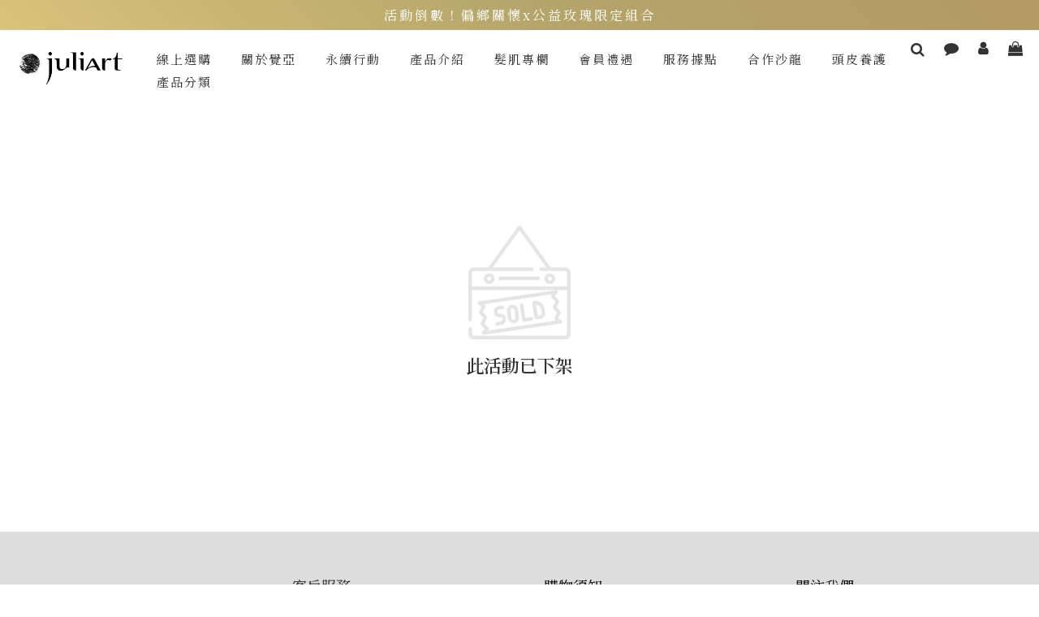

--- FILE ---
content_type: text/html; charset=utf-8
request_url: https://www.juliart.com.tw/promotions/658d05aa5399fb000eeb12f5
body_size: 99538
content:
<!DOCTYPE html>
<html lang="zh-hant">
  <head>
    <!-- prefetch dns -->
<meta http-equiv="x-dns-prefetch-control" content="on">
<link rel="dns-prefetch" href="https://cdn.shoplineapp.com">
<link rel="preconnect" href="https://cdn.shoplineapp.com" crossorigin>
<link rel="dns-prefetch" href="https://shoplineimg.com">
<link rel="preconnect" href="https://shoplineimg.com">
<link rel="dns-prefetch" href="https://shoplineimg.com">
<link rel="preconnect" href="https://shoplineimg.com" title="image-service-origin">

  <link rel="preload" href="https://cdn.shoplineapp.com/s/javascripts/currencies.js" as="script">





<!-- Wrap what we need here -->


<!-- SEO -->
      <title>購 甘草次酸角質淨化液（護色版）贈 大馬士革玫瑰精萃魔髮精靈30ml</title>


<!-- Meta -->
      <meta property="og:title" content="購 甘草次酸角質淨化液（護色版）贈 大馬士革玫瑰精萃魔髮精靈30ml">
  <meta property="og:image" content="https://img.shoplineapp.com/media/image_clips/5eed9c1d895bd8003f0bf487/original.png?1592630300"/>



    <script type="application/ld+json">
    {"@context":"https://schema.org","@type":"WebSite","name":"juliArt 覺亞","url":"https://www.juliart.com.tw"}
    </script>


<!-- locale meta -->


  <meta name="viewport" content="width=device-width, initial-scale=1.0, viewport-fit=cover">
<meta name="mobile-web-app-capable" content="yes">
<meta name="format-detection" content="telephone=no" />
<meta name="google" value="notranslate">

<!-- Shop icon -->
  <link rel="shortcut icon" type="image/png" href="https://img.shoplineapp.com/media/image_clips/5ef17630522e320042f7308a/original.png?1592882736">




<!--- Site Ownership Data -->
    <meta name="google-site-verification" content="7z72XRmjkZSvCAlUqTocwcYpO91Bu38whvfstxaBdxU">
    <meta name="facebook-domain-verification" content="12fnlh451i5fw06x4kcls3oww7vjrc">
<!--- Site Ownership Data End-->

<!-- Styles -->

      <link rel="stylesheet" media="all" href="https://cdn.shoplineapp.com/assets/v1_legacy/application-8f2d23e5a23bf8e7a8490bc18567dec8f3e2c759471b2651b67a18fcd00d3d85.css" onload="" />

      <link rel="stylesheet" media="all" href="https://cdn.shoplineapp.com/assets/v1_legacy/shop-fc1d301b1064b0da7d6d73264478609a0b0126ba73a2a07e4c15136d7166b251.css" onload="" />

    <style>
      #MenuPanel .MenuPanel-section ul:not(:last-child){border-bottom-width:1px;border-bottom-style:solid;padding-bottom:15px;position:relative}#MenuPanel .MenuPanel-section ul:not(:last-child):after,#MenuPanel .MenuPanel-section ul:not(:last-child):before{content:'';position:absolute;bottom:-1px;width:15px;border-bottom-width:1px;border-bottom-style:solid}#MenuPanel .MenuPanel-section ul:not(:last-child):before{left:0}#MenuPanel .MenuPanel-section ul:not(:last-child):after{right:0}#MenuPanel .MenuPanel-section ul li:hover>a{line-height:initial}#MenuPanel .MenuPanel-section-header:first-child{display:none}.CartPanel-section .addon-cart-item{padding:15px}.CartPanel-section .addon-cart-item:not(:last-child){border-bottom-width:1px;border-bottom-style:solid}.CartPanel-section .addon-cart-item .promotion-label{display:inline-block;vertical-align:top}.CartPanel-section .cart-items{overflow:auto;position:relative}.CartPanel-section .cart-items>.cart-item-container:not(:first-child){position:relative;border-top-width:1px;border-top-style:solid}.CartPanel-section .cart-items>.cart-item-container:not(:first-child):after,.CartPanel-section .cart-items>.cart-item-container:not(:first-child):before{content:'';position:absolute;top:-1px;width:15px;border-top-width:1px;border-top-style:solid}.CartPanel-section .cart-items>.cart-item-container:not(:first-child):before{left:0}.CartPanel-section .cart-items>.cart-item-container:not(:first-child):after{right:0}.CartPanel-section .cart-item{border:none;position:relative;padding-bottom:40px}.CartPanel-section .cart-item .title{font-size:13px;padding-bottom:2px}.CartPanel-section .cart-item .variation{font-size:14px}.CartPanel-section .cart-item .price-details{position:absolute;bottom:10px;font-size:14px}.CartPanel-section .cart-item .cart-item-content{width:-o-calc(100% - 60px)!important;width:-ms-calc(100% - 60px)!important;width:calc(100% - 60px)!important}.CartPanel-section .cart-item .remove a{float:none;color:#858585;text-indent:-9999px;text-align:left;width:16px;position:absolute;right:12px;bottom:11px}.CartPanel-section .cart-item .remove a:before{content:'\f014';font-family:FontAwesome;position:absolute;right:2px;text-indent:0}.CartPanel-section .cart-item .item-variation{display:inline-block;position:relative;font-weight:700}.CartPanel-section .cart-item .item-variation .space-variation:before{content:',';margin-right:7px}.cart-chkt-btn{font-weight:400}.cart-chkt-btn:hover:not(.insufficient-point){background:#fff!important;border-top-width:1px;border-top-style:solid;border-bottom-width:1px;border-bottom-style:solid}.cart-mask{opacity:.3}.CartPanel-hint{min-height:160px;display:flex;align-items:center;justify-content:center}@media (min-width:1200px){#cart-panel{width:300px;left:auto!important;right:-280px!important;height:auto;overflow:visible;transition:.5s;z-index:50;opacity:0}#cart-panel .cart-items{min-height:28px;max-height:486px}#cart-panel .cart-items::-webkit-scrollbar{width:6px}#cart-panel .cart-items::-webkit-scrollbar-track{background:rgba(241,241,241,.15)}#cart-panel .cart-items::-webkit-scrollbar-thumb{background:#999;border-radius:3px}#cart-panel .cart-items::-webkit-scrollbar-thumb:hover{background:#666}#cart-panel.is-open{right:5%!important;opacity:1}.cart-mask{opacity:0}}@media (max-width:1199px){.ios .CartPanel-section .cart-items{max-height:-o-calc(100vh - 135px);max-height:-ms-calc(100vh - 135px);max-height:calc(100vh - 135px)}.CartPanel-section .cart-items{max-height:-o-calc(100vh - 64px);max-height:-ms-calc(100vh - 64px);max-height:calc(100vh - 64px)}.CartPanel-hint{min-height:100vh}}.ProductList-container .ProductList-categoyBanner,.PromotionPage-container .ProductList-categoyBanner,body.products.index .ProductList-categoyBanner{display:none}.ProductList-container .ProductDetail-breadcrumb a,.ProductList-container .ProductList-breadcrumb a,.PromotionPage-container .ProductDetail-breadcrumb a,.PromotionPage-container .ProductList-breadcrumb a,body.products.index .ProductDetail-breadcrumb a,body.products.index .ProductList-breadcrumb a{position:relative}.ProductList-container .ProductDetail-breadcrumb a:after,.ProductList-container .ProductList-breadcrumb a:after,.PromotionPage-container .ProductDetail-breadcrumb a:after,.PromotionPage-container .ProductList-breadcrumb a:after,body.products.index .ProductDetail-breadcrumb a:after,body.products.index .ProductList-breadcrumb a:after{content:'';position:absolute;left:50%;right:50%;bottom:-3px;border-bottom-width:2px;border-bottom-style:solid}.ProductList-container .ProductDetail-breadcrumb a:hover:after,.ProductList-container .ProductList-breadcrumb a:hover:after,.PromotionPage-container .ProductDetail-breadcrumb a:hover:after,.PromotionPage-container .ProductList-breadcrumb a:hover:after,body.products.index .ProductDetail-breadcrumb a:hover:after,body.products.index .ProductList-breadcrumb a:hover:after{left:0;right:0}.ProductList-container .ProductList-info .Label,.PromotionPage-container .ProductList-info .Label,body.products.index .ProductList-info .Label{font-size:20px;padding:15px 0 25px}.ProductList-container .ProductList-settings,.PromotionPage-container .ProductList-settings,body.products.index .ProductList-settings{display:none}.ProductList-container .ProductList-select,.PromotionPage-container .ProductList-select,body.products.index .ProductList-select{float:right}.ProductList-container .ProductList-select .select-filter,.ProductList-container .ProductList-select .select-sort,.PromotionPage-container .ProductList-select .select-filter,.PromotionPage-container .ProductList-select .select-sort,body.products.index .ProductList-select .select-filter,body.products.index .ProductList-select .select-sort{margin-right:15px}.ProductList-container .ProductList-select .select-filter,.ProductList-container .ProductList-select .select-limit,.ProductList-container .ProductList-select .select-sort,.PromotionPage-container .ProductList-select .select-filter,.PromotionPage-container .ProductList-select .select-limit,.PromotionPage-container .ProductList-select .select-sort,body.products.index .ProductList-select .select-filter,body.products.index .ProductList-select .select-limit,body.products.index .ProductList-select .select-sort{float:left;width:170px;position:relative}.ProductList-container .ProductList-select .select-filter:after,.ProductList-container .ProductList-select .select-limit:after,.ProductList-container .ProductList-select .select-sort:after,.PromotionPage-container .ProductList-select .select-filter:after,.PromotionPage-container .ProductList-select .select-limit:after,.PromotionPage-container .ProductList-select .select-sort:after,body.products.index .ProductList-select .select-filter:after,body.products.index .ProductList-select .select-limit:after,body.products.index .ProductList-select .select-sort:after{content:'\f107';font-family:FontAwesome;position:absolute;right:5px;top:8px}.ProductList-container .ProductList-select span,.PromotionPage-container .ProductList-select span,body.products.index .ProductList-select span{display:block;padding:10px 20px 10px 10px;position:relative;cursor:pointer;min-height:38px}.ProductList-container .ProductList-select span:after,.PromotionPage-container .ProductList-select span:after,body.products.index .ProductList-select span:after{content:'';position:absolute;left:0;right:0;bottom:0;border-bottom:1px solid #aaa}.ProductList-container .ProductList-select>div:hover ul,.PromotionPage-container .ProductList-select>div:hover ul,body.products.index .ProductList-select>div:hover ul{display:block}.ProductList-container .ProductList-select ul,.PromotionPage-container .ProductList-select ul,body.products.index .ProductList-select ul{background:#fff;border:1px solid #ededed;position:absolute;left:0;right:0;z-index:20;margin-top:-1px;cursor:pointer;display:none}.ProductList-container .ProductList-select ul li,.PromotionPage-container .ProductList-select ul li,body.products.index .ProductList-select ul li{list-style:none;padding:9px 10px}.ProductList-container .ProductList-select ul li:hover,.PromotionPage-container .ProductList-select ul li:hover,body.products.index .ProductList-select ul li:hover{color:#fff}@media (min-width:768px){.ProductList-container .ProductList-categoryMenu.is-collapsed .ProductList-nestedList-dropdown,.PromotionPage-container .ProductList-categoryMenu.is-collapsed .ProductList-nestedList-dropdown,body.products.index .ProductList-categoryMenu.is-collapsed .ProductList-nestedList-dropdown{display:none}}@media (max-width:767px){.ProductList-container .ProductList-categoryMenu.is-mobile-collapsed .ProductList-nestedList-dropdown,.PromotionPage-container .ProductList-categoryMenu.is-mobile-collapsed .ProductList-nestedList-dropdown,body.products.index .ProductList-categoryMenu.is-mobile-collapsed .ProductList-nestedList-dropdown{display:none}}@media (min-width:992px){.ProductList-container .ProductList-list+.text-center,.PromotionPage-container .ProductList-list+.text-center,body.products.index .ProductList-list+.text-center{text-align:right}}@media (max-width:767px){.ProductList-container .ProductList-info .Label,.PromotionPage-container .ProductList-info .Label,body.products.index .ProductList-info .Label{float:none;padding-bottom:8px}.ProductList-container .ProductList-info+.row,.PromotionPage-container .ProductList-info+.row,body.products.index .ProductList-info+.row{margin:0 -17px}.ProductList-container .ProductList-list .Product-item,.ProductList-container .ProductList-list .product-item,.PromotionPage-container .ProductList-list .Product-item,.PromotionPage-container .ProductList-list .product-item,body.products.index .ProductList-list .Product-item,body.products.index .ProductList-list .product-item{padding:5px 1.5px 15px}.ProductList-container .ProductList-select,.PromotionPage-container .ProductList-select,body.products.index .ProductList-select{display:flex;float:none}.ProductList-container .ProductList-select .select-sort,.PromotionPage-container .ProductList-select .select-sort,body.products.index .ProductList-select .select-sort{width:100%;margin-right:5%}.ProductList-container .ProductList-select .select-filter,.ProductList-container .ProductList-select .select-limit,.PromotionPage-container .ProductList-select .select-filter,.PromotionPage-container .ProductList-select .select-limit,body.products.index .ProductList-select .select-filter,body.products.index .ProductList-select .select-limit{width:100%}.ProductList-container .ProductList-select span,.PromotionPage-container .ProductList-select span,body.products.index .ProductList-select span{font-size:13px}}body.pages.show.express-checkout-page #Content{visibility:visible;padding-top:0}#Footer{overflow:hidden}#Footer .Footer-grids{width:1400px;max-width:100%;margin:0 auto;padding:0 20px 0}#Footer .container{width:100%;padding:0;padding:30px 0}#Footer .container:first-child{border-top:1px solid #d6d6d6}#Footer .container:first-child .row .item:first-child li{line-height:2}#Footer .container:first-child .row .item h4{padding:10px 0;margin:0 0 20px}#Footer .container:last-child{border-top:none;padding:11px;width:100vw;margin-left:-50vw;position:relative;left:50%}#Footer .container:last-child *{font-size:13px}#Footer .container .box-info{padding:15px;font-size:14px}#Footer .container .list-social{text-align:center;margin-bottom:15px}#Footer .container .list-social li{display:inline-block;font-size:27px;margin:0 7px}#Footer .container .list-social~div{text-align:center!important;padding-bottom:10px}#Footer .container .list-social~div img{width:auto!important;display:inline-block!important}#Footer .container .item.padding-h-none .box-info{padding-left:0;padding-right:0}#Footer .row:first-child{height:auto!important;padding:0;border:none}#Footer #shopline-copyright{font-size:11px;padding:15px 0;text-align:center;width:100%}#Footer #shopline-copyright>a{text-decoration:none}@media (max-width:991px){#Footer .container:first-child .row .item:not(:last-child){margin-bottom:30px}}@media (max-width:767px){#Footer .Footer-grids{padding:0 15px 0}}*{font-family:'Noto Serif TC',andy-money,Noto Sans TC,system-ui,-apple-system,Segoe UI,Roboto,Ubuntu,Cantarell,Noto Sans,sans-serif}li,ul{margin:0;padding:0;list-style-position:inside}h1{font-size:28px;line-height:1.24}h2{font-size:24px;line-height:1.24}h3{font-size:20px;line-height:1.24}h4{font-size:18px;line-height:1.24}p{margin:0;padding:0}.block-inner{width:1400px;max-width:100%;margin:0 auto;padding:10px 20px}body{font-size:14px}#Content{overflow:hidden}#Content .container{width:100%;padding:0}@media screen and (min-width:768px){#Content{padding-top:50px}}@media (min-width:1200px){body.home.index #Content{padding-top:0}}body.home.index .CustomPage{visibility:hidden}.NavigationBar~#Content{padding-top:80px;padding-bottom:40px}@media (max-width:1199px) and (min-width:768px){.NavigationBar~#Content{padding-top:80px}}@media (max-width:767px){.NavigationBar~#Content{padding-top:10px}}li.List-item{list-style:none}.NavigationBar.mod-desktop .NavigationBar-logo:nth-child(2){display:none}.sidr{width:280px}.sidr ul li a,.sidr ul li span{text-transform:unset}.owl-theme:not(.addon-items-row) .owl-nav.disabled+.owl-dots{margin-top:0;position:absolute;right:15px;bottom:15px}.owl-theme:not(.addon-items-row) .owl-dots .owl-dot{display:block;margin:10px 0}.owl-theme:not(.addon-items-row) .owl-dots .owl-dot span{background:#fff;border:1px solid #eee}.Grid-item-title{font-size:24px;line-height:1.4;text-transform:none;padding:10px 0 53px 0}.Grid-item-title *{line-height:100%}.Grid-item-title>:last-child{position:relative}.Grid-item-title>:last-child:after{content:'';position:absolute;left:0;bottom:-20px;width:25px;border-bottom-width:3px;border-bottom-style:solid}.Grid-item-title>:last-child[style*="text-align: center;"]:after{left:50%;margin-left:-12.5px}.Grid-item-title>:last-child[style*="text-align: left;"]:after{left:0}.Grid-item-title>:last-child[style*="text-align: right;"]:after{left:auto;right:0}.Grid-item-title+.Grid-item-content p:last-child:after{display:none}.Grid-item ul{padding-left:21px}.sl-goto-top{width:34px;height:34px;background:#fff;border-width:1px;border-style:solid;border-color:#e7e7e7;z-index:10;text-align:center;display:block!important;opacity:0;transition:.4s;bottom:58px;bottom:calc(58px + constant(safe-area-inset-bottom));bottom:calc(58px + env(safe-area-inset-bottom))}.sl-goto-top:hover{background:#fff!important}.sl-goto-top:before{content:'';width:12px;height:12px;border-left:2px solid #8a8a8a;border-top:2px solid #8a8a8a;position:absolute;left:10px;top:10px;transform:rotate(45deg)}.sl-goto-top:after{content:'';height:14px;border-left:2px solid #8a8a8a;position:absolute;left:15px;top:11px}.sl-goto-top.active{opacity:1}.quick-cart-item:hover .boxify-image-wrapper .boxify-image:after{content:'';position:absolute;left:0;right:0;top:0;bottom:0}.quick-cart-item.available-time-over .btn-add-to-cart,.quick-cart-item.coming-soon .btn-add-to-cart{display:none}.product-item .boxify-image-wrapper .btn-add-to-cart{background:#fff;color:#333;left:10px;right:10px;bottom:10px;width:auto;height:40px;border-radius:3px;opacity:1;transition:.4s}.product-item .boxify-image-wrapper .btn-add-to-cart:hover{color:#fff}.product-item .info-box{height:auto;max-width:300px;margin:0 auto}.product-item .title{color:#333;font-size:14px;text-align:center!important;margin-bottom:4px}.product-item .price{text-align:center!important}.product-item .price-sale,.product-item .price:not(.price-crossed),.product-item .redeem-point{font-size:16px;font-weight:700}.product-item .price:not(.price-sale):not(.price-crossed){color:#333}.product-item .price-crossed{color:#888;margin-bottom:5px}.member-price-tip{margin:0}.member-price-tip a{color:#888!important;font-weight:400!important;font-size:13px!important}.member-price-tag,.product-customized-labels{z-index:10;font-size:10px;padding:5px}.btn-add-to-cart.mobile-cart{background-color:#f7f7f7;border-color:#f7f7f7}.btn-add-to-cart.mobile-cart.not-in-available-time,.btn-add-to-cart.mobile-cart.sold-out-item{background-color:#f7f7f7;border-color:#f7f7f7}.btn-add-to-cart.mobile-cart.not-in-available-time i,.btn-add-to-cart.mobile-cart.sold-out-item i{color:#888}.available-time-content,.sold-out-item-content{background:rgba(150,150,150,.6);margin-top:-22px;z-index:10;border-radius:0}.ProductList-container .tit-category{display:none;border-bottom-width:3px;border-bottom-style:solid;padding:15px 15px 20px;margin:0}.ProductList-categoryMenu{padding:15px}.ProductList-categoryMenu .List-item a{color:#333;position:relative;font-size:16px;-webkit-font-smoothing:antialiased;padding:8px;padding-right:25px;word-break:break-word}.ProductList-categoryMenu .List-item .List-item a{color:#888}.ProductList-categoryMenu .fa{position:absolute;right:0;top:0;bottom:0;padding:10px;margin:0}select{-webkit-appearance:none;-moz-appearance:none}select::-ms-expand{display:none}.ProductList-settings select{border:none;border-bottom:1px solid #aaa;box-shadow:none}.ProductList-info{padding:0 5px;margin-bottom:8px}.ProductList-info .Label{float:left}.ProductList-info .ProductList-settings>span{display:inline-block;position:relative}.ProductList-info .ProductList-settings>span:before{content:'';position:absolute;right:13px;bottom:0;width:15px;border-bottom:1px solid #fff}.ProductList-info .ProductList-settings>span:after{content:'\f107';font-family:FontAwesome;position:absolute;right:13px;top:6px}.ProductList-list .Product-item,.ProductList-list .product-item{padding:5px 5px 15px}.no-cat .left-c-box{display:none}.no-cat .right-c-box{width:100%}.no-cat .ProductList-list .product-item{width:25%}.quick-cart-cancel-holder .quick-cart-cancel{background:0 0;border:none;color:#d6d6d6;font-size:20px}.bn-cat img{width:100%}.form-control{border:1px solid #d6d6d6;box-shadow:none;border-radius:3px;height:38px}.form-control:focus{border-color:#d6d6d6}.input-group-btn:first-child>.btn,.input-group-btn:first-child>.btn-group,.input-group-btn:last-child>.btn,.input-group-btn:last-child>.btn-group{height:38px}.input-group-btn>.btn:active,.input-group-btn>.btn:focus,.input-group-btn>.btn:hover{z-index:1}.input-group-btn+input{border-left:none;border-right:none}.btn-default.active,.btn-default.focus,.btn-default:active,.btn-default:focus,.btn-default:hover{background:0 0;border-color:#d6d6d6}.arrow-select{position:absolute;z-index:4;margin:11px 0 0 -24px}.addon-promotions-container .addon-promotions-header{background:#d6d6d6}.addon-promotions-container .addon-promotion-item-wrapper img{border-color:#d6d6d6}.addon-promotions-container .addon-promotion-item-wrapper .addon-selected img{border-color:#40366c}.addon-promotions-container .quantity-container .input-group{margin-bottom:0}.btn-color-primary{border-width:1px;border-style:solid}.btn-color-primary:hover{background-color:#fff}.btn:not(.btn-success){border-radius:3px}.btn:not(.btn-success).focus,.btn:not(.btn-success):focus,.btn:not(.btn-success):hover{background:#fff}.Back-in-stock-addItem-block .btn:not(.is-active){border-radius:3px}.Back-in-stock-addItem-block .btn:not(.is-active).focus,.Back-in-stock-addItem-block .btn:not(.is-active):focus,.Back-in-stock-addItem-block .btn:not(.is-active):hover{background:#fff}.btn-custom{font-weight:400}.search-noresult{text-align:center;width:100%;margin-top:35px}.search-noresult input{border:none;border-bottom:1px solid #aaa;width:200px;outline:0}.section-title{text-align:center;font-size:22px;padding:10px 0 25px;margin-bottom:28px;position:relative;color:#666;letter-spacing:3px}.section-title:after{content:'';position:absolute;left:50%;bottom:-3px;width:25px;margin-left:-12.5px;border-bottom-width:3px;border-bottom-style:solid}.share-box .action-title{display:inline-block;vertical-align:middle;text-transform:none;margin:0 10px 0 0}.share-box .share-buttons{display:inline-block;vertical-align:middle}.variant-gallery-scroll-container{overflow:hidden;max-height:100%}.variant-gallery.no-arrow{padding:0}.modal-dialog .product-info .title{display:-webkit-box;-webkit-line-clamp:2;-webkit-box-orient:vertical;overflow:hidden;margin:0 0 20px}.modal-dialog .product-info>.hidden-xs,.modal-dialog .product-info>.visible-xs{text-align:center}.modal-dialog .product-info>.hidden-xs>*,.modal-dialog .product-info>.visible-xs>*{text-align:left}.modal-dialog .product-info .form-inline .input-group{margin-bottom:10px}.selectpicker{-webkit-appearance:none;-moz-appearance:none;background:0 0;padding-right:30px;position:relative;z-index:5}.select-cart-form{display:block;position:relative;z-index:5}.select-cart-form.mb-5{margin-bottom:5px}.select-cart-form select{padding-right:30px;position:relative}.select-cart-form:after{content:'\f078';font-family:FontAwesome;position:absolute;z-index:4;top:50%;right:10px;transform:translateY(-50%);line-height:1.4;pointer-events:none}#product-page-checkout .select-cart-form select{width:100%!important;margin:0!important}.product-info .price-sale{display:inline-block;vertical-align:bottom;margin-right:15px}.product-info .price-regular{margin:0 0 3px;display:inline-block;vertical-align:bottom;font-size:13px}.product-info .price-regular:not(.price-crossed){color:#333!important}.product-info .price-crossed{color:#aaa}.product-info .price-regular:not(.price-crossed),.product-info .price-sale{font-size:18px;font-weight:700}.Product-info{max-width:300px;margin:0 auto}.quick-cart-body .product-info,.quick-cart-mobile-header .product-info{padding-left:15px}.ProductDetail-product-info .price-box>.price,.quick-cart-body .price,.quick-cart-mobile-header .price{word-break:break-word;white-space:normal}.quick-cart-body .product-images,.quick-cart-mobile-header .product-images{padding-right:15px}.quick-cart-mobile-header{margin-top:10px}.quick-cart-mobile-header .product-images{width:200px}.quick-cart-mobile-header .product-info{width:-o-calc(100% - 200px);width:-ms-calc(100% - 200px);width:calc(100% - 200px)}.variation_title{color:#aaa;font-size:13px}.Util-cssToggle .Toggle-expanded{padding:0 10px;border:1px solid #eee;border-radius:4px;color:#aaa}.Util-cssToggle~.Util-cssToggleLabel{display:inline-block;margin:20px auto 0;color:#aaa;border:1px solid #eee;border-radius:4px}.Util-cssToggle~.Util-cssToggleLabel :before{position:static;margin-left:5px;margin-top:2px}.Util-cssToggle~.Util-cssToggleLabel+div{border-top:1px solid #eee;margin-top:20px;padding-top:20px}.quick-cart-cancel-holder{display:none}.variant-gallery-stage{position:relative}.quick-cart-body .variant-gallery-stage>a:last-child{background:rgba(3,3,3,.6);color:#fff;position:absolute;right:0;bottom:0;font-size:12px;padding:3px 10px 3px 10px}.quick-cart-body .variant-gallery-stage>a:last-child:hover{color:#fff}.messagetobuy{color:#aaa;font-size:14px;font-style:normal;text-align:center;margin:-10px 0 0}@media (min-width:768px){.modal.QuickCart-modal{height:100%;overflow:visible;top:47%;max-height:calc(100vh - 80px)}}.modal.QuickCart-modal .product-info .btn-quick-cart-add-to-cart.btn{margin-bottom:0}.modal .variant-image{width:50px;height:50px}.modal .variant-gallery-control{line-height:50px}span[ng-if=reachedPurchaseLimit] .out-of-stock{clear:both;padding-bottom:20px}.Grid-row-wrapper{overflow:auto}.Product-item.multi-image .Image-boxify-image{transition:.4s;top:0}.Product-item.multi-image .Image-boxify-image:nth-child(2){position:absolute;opacity:0;visibility:hidden}.Product-item.multi-image .member-price-tag~.Image-boxify-image:nth-child(2),.Product-item.multi-image .product-customized-labels~.Image-boxify-image:nth-child(2){position:relative;opacity:1;visibility:visible}.Product-item.multi-image .member-price-tag~.Image-boxify-image:nth-child(3),.Product-item.multi-image .product-customized-labels~.Image-boxify-image:nth-child(3){position:absolute;opacity:0;visibility:hidden}body:not(.ios) .Product-item.multi-image:hover .Image-boxify-image:nth-child(1){position:absolute;opacity:0;visibility:hidden}body:not(.ios) .Product-item.multi-image:hover .Image-boxify-image:nth-child(2){position:relative;opacity:1;visibility:visible}body:not(.ios) .Product-item.multi-image:hover .member-price-tag~.Image-boxify-image:nth-child(2),body:not(.ios) .Product-item.multi-image:hover .product-customized-labels~.Image-boxify-image:nth-child(2){position:absolute;opacity:0;visibility:hidden}body:not(.ios) .Product-item.multi-image:hover .member-price-tag~.Image-boxify-image:nth-child(3),body:not(.ios) .Product-item.multi-image:hover .product-customized-labels~.Image-boxify-image:nth-child(3){position:relative;opacity:1;visibility:visible}body:not(.ios) .quick-cart-item:hover .boxify-image-wrapper.multi-image .boxify-image:nth-child(1){position:absolute;opacity:0;visibility:hidden}body:not(.ios) .quick-cart-item:hover .boxify-image-wrapper.multi-image .boxify-image:nth-child(2){position:relative;opacity:1;visibility:visible}body:not(.ios) .quick-cart-item:hover .boxify-image-wrapper.multi-image .member-price-tag~.boxify-image:nth-child(2),body:not(.ios) .quick-cart-item:hover .boxify-image-wrapper.multi-image .product-customized-labels~.boxify-image:nth-child(2){position:absolute;opacity:0;visibility:hidden}body:not(.ios) .quick-cart-item:hover .boxify-image-wrapper.multi-image .member-price-tag~.boxify-image:nth-child(3),body:not(.ios) .quick-cart-item:hover .boxify-image-wrapper.multi-image .product-customized-labels~.boxify-image:nth-child(3){position:relative;opacity:1;visibility:visible}.product-item .multi-image .boxify-image{transition:.4s;top:0}.product-item .multi-image .boxify-image:nth-child(2){position:absolute;opacity:0;visibility:hidden}.product-item .multi-image .member-price-tag~.boxify-image:nth-child(2),.product-item .multi-image .product-customized-labels~.boxify-image:nth-child(2){position:relative;opacity:1;visibility:visible}.product-item .multi-image .member-price-tag~.boxify-image:nth-child(3),.product-item .multi-image .product-customized-labels~.boxify-image:nth-child(3){position:absolute;opacity:0;visibility:hidden}page-item-instagram>div:nth-child(2)>div:nth-child(1){padding:5px 10px 15px}page-item-instagram>div:nth-child(2)>div:nth-child(1) #instagram-username{margin-left:10px}page-item-instagram>div:nth-child(2)>div:nth-child(2){padding:5px 15px}page-item-instagram>div:nth-child(2)>div:nth-child(2)>div{padding:1px;vertical-align:top}page-item-instagram .instagram-post .like{text-align:center;padding-top:12px;margin-bottom:20px}page-item-instagram .instagram-post .like+.caption{margin-top:-18px}page-item-instagram .instagram-post .caption{margin:12px 10px 20px 10px;font-size:13px;height:56px;word-break:break-word}page-item-instagram .instagram-post .caption :empty{display:none}#instagram-profile-pic{display:block;width:80px;height:80px;margin-left:auto;margin-right:auto;margin-bottom:15px}page-item-instagram>div:nth-child(2)>div:nth-child(1) #instagram-username{margin-left:0;display:block;text-align:center}#instagram-username{font-size:16px;font-weight:400;color:#666;letter-spacing:2px}#message_text{resize:none}.large-message,.page-cart,.page-checkout,.page-order-show{background:0 0}.large-message .full-content-center{margin:0 auto}#product-page .block-inner,#product-page .container:nth-child(1),#product-page .pd-box{padding-top:0}#product-page #buynow-footer{width:auto;left:0;right:0;padding:10px 12px;line-height:1.4}.page-checkout{padding-top:0}input[type=checkbox].signup-page-checkbox{margin-right:5px}.member-content-center .order-container td{vertical-align:middle}.ios input[type=text]{-webkit-appearance:none}@media (min-width:992px){.left-c-box{width:20%;float:left}.right-c-box{width:78%;float:right}.search-noresult{padding:0 100px;text-align:left}.quick-cart-body{margin-top:5px;margin-bottom:5px}}@media (min-width:768px){.pd-box{padding:15px 20px}.QuickCart-modal .modal-dialog{position:absolute;top:50%;left:50%;transform:translate(-50%,-50%)!important}.product-item .quick-cart-item:hover .boxify-image-wrapper .boxify-image:after{background:rgba(0,0,0,.5)}#product-page-checkout .select-cart-form{float:right;width:calc(100% - 170px)}#page-delivery-options .form-group:after{content:'';display:block;clear:both}}@media (max-width:991px){.quick-cart-mobile .quick-cart-price{float:none}.quick-cart-mobile .info-box{min-height:150px}.instagram-post{width:50%!important}.variant-gallery-stage>a:first-child{right:15px}}@media (max-width:991px){.block-inner{padding:10px 15px}.quick-cart-mobile .info-box{padding:10px}.btn-add-to-cart.mobile-cart{width:auto;left:14px;right:14px;margin:0}.Product-info{padding:0 10px}.instagram-post.col-4{width:50%!important}.ProductList-info{padding:0;margin-bottom:25px}.ProductList-info .ProductList-settings>span{float:left;width:-o-calc(48vw - 15px);width:-ms-calc(48vw - 15px);width:calc(48vw - 15px)}.ProductList-info .ProductList-settings>span:first-child{margin-right:-o-calc(4.6vw - 5px);margin-right:-ms-calc(4.6vw - 5px);margin-right:calc(4.6vw - 5px)}.ProductList-info .ProductList-settings>span:before{right:0;width:30px}.ProductList-info .ProductList-settings select{width:100%}.ProductDetail-relatedProducts-list .product-item,.ProductList-list .product-item{padding:0 2px 10px}.no-cat .ProductList-list .product-item{width:50%}.quick-cart-item{padding-bottom:15px}.page-item-products-container .col-xs-6{width:47.905%}.page-item-products-container .product-items-container{justify-content:space-between}.owl-theme .owl-nav.disabled+.owl-dots{right:10px}.owl-theme .owl-dots .owl-dot{margin:7px 0}.owl-theme .owl-dots .owl-dot span{width:6px;height:6px}.ProductList-list .Product-title,.ProductList-list .title,.product-item .title{font-size:13px}.product-images .product-link{min-height:108px;display:flex;align-items:center}.product-images .product-link a{position:absolute;left:0;right:0;bottom:0;text-align:center;color:#fff!important;background:rgba(3,3,3,.6);font-size:12px;padding:2px 5px}.addon-product-info .out-of-stock,.product-info .out-of-stock,.quick-cart-body .out-of-stock{color:#ccc;font-size:18px;font-weight:700;text-align:center;padding-top:20px}page-item-instagram>div{padding:0 8px}}@media (max-width:767px){.messagetobuy{padding:10px 0}}@media (max-width:600px){.QuickCart-modal .modal-body{padding:15px 0 0}.QuickCart-modal .modal-dialog{margin:0 15px}.QuickCart-modal .modal-content{border-radius:0;border:none;max-height:calc(100vh - 120px);overflow:auto}.QuickCart-modal .quick-cart-body{margin-bottom:0}.QuickCart-modal .quick-cart-body .product-info{padding-bottom:45px;position:static}.QuickCart-modal .quick-cart-body .btn-quick-cart-add-to-cart.btn,.QuickCart-modal .quick-cart-body .messagetobuy+button{left:0;right:0;bottom:0;z-index:5;width:auto;padding:13px 10px;border-radius:0;margin:0!important}.QuickCart-modal .row{margin:0}.QuickCart-modal .product-title.product-info{padding-right:15px}.QuickCart-modal .product-title.product-info .title{font-size:18px}.QuickCart-modal .quick-cart-mobile-header{display:flex!important;margin-bottom:20px}.QuickCart-modal .product-info .price-sale{bottom:22px}.QuickCart-modal .product-info .price-crossed{bottom:50px;margin:0;color:#aaa!important}.QuickCart-modal .product-info .price-regular:not(.price-crossed){margin:0;bottom:0}.QuickCart-modal .product-info .price-block{left:15px;right:15px}.QuickCart-modal .product-info .price-sale.member-price-tip-content{bottom:0}.QuickCart-modal .os-host-resize-disabled.os-host-scrollbar-horizontal-hidden>.os-scrollbar-vertical{top:0}.quantity{margin-bottom:0}.product-info .price-sale{display:block}.product-info .price-regular{display:block}}@media (max-width:500px){.quick-cart-mobile-header .product-images{width:40%}.quick-cart-mobile-header .product-info{width:60%;padding:0}.QuickCart-modal .product-info .price-block{left:0}}@media (max-width:480px){.owl-theme .owl-nav.disabled+.owl-dots{right:10px;bottom:10px}.owl-theme .owl-dots .owl-dot{display:block;margin:5px 0}.form-control.form-control-sm.selectpicker.form-control-inline,.selectpicker.form-control-inline{display:inline-block}}@media (max-width:372px){.NavigationBar.mod-mobile .NavigationBar-actionMenu>.List-item{margin:0 5px}}@media (max-width:345px){.QuickCart-modal .product-title.product-info .title{font-size:16px}.QuickCart-modal .product-info .price-sale{bottom:18px;font-size:16px}.QuickCart-modal .product-info .price-regular:not(.price-crossed){font-size:16px}}@media (max-width:338px){.NavigationBar.mod-mobile .NavigationBar-actionMenu>.List-item .NavigationBar-actionMenu-button.sl-menu-panel-toggle{width:50px}.NavigationBar.mod-mobile .NavigationBar-actionMenu>.List-item{margin:0 3px}}body.ios.modal-open{overflow:auto}.variation-selector{display:block;margin-bottom:10px}.variations_title_quantity{margin-top:20px}.product-info .out-of-stock{margin-top:20px}.form-group.gender{position:relative}.form-group.gender:after{content:'\f078';font-family:FontAwesome;position:absolute;z-index:4;top:34px;right:10px;pointer-events:none}.ProductList-categoryMenu .ProductList-nestedList-dropdown.second-layer .second-layer-content>.Label{padding-right:25px}body.home.mix-navigation-fixed{padding-top:0!important}body.home:not(.my-scroll) .NavigationBar.mod-desktop .NavigationBar-container{padding:15px 20px 0;text-align:center}body.home:not(.my-scroll) .NavigationBar.mod-desktop .NavigationBar-logo{float:none;display:inline-block;margin:0 auto;position:static;transform:translateY(0)}body.home:not(.my-scroll) .NavigationBar.mod-desktop .NavigationBar-logo:nth-child(1){display:none}body.home:not(.my-scroll) .NavigationBar.mod-desktop .NavigationBar-logo:nth-child(2){max-height:100px}body.home:not(.my-scroll) .NavigationBar.mod-desktop .NavigationBar-logo:nth-child(2) img{max-height:100px}body.home:not(.my-scroll) .NavigationBar.mod-desktop .NavigationBar-mainMenu{justify-content:center}body.home:not(.my-scroll) .NavigationBar-mainMenu{margin:10px auto 0!important;float:none}body.home:not(.my-scroll) .NavigationBar-actionMenu{float:none}body.home:not(.my-scroll) .NavigationBar-actionMenu-button.nav-color.sl-menu-panel-toggle{background:0 0;transition:background .4s}body.home.my-scroll .NavigationBar.mod-desktop .NavigationBar-logo:nth-child(2){display:none}body.home:not(.my-scroll) .navigation-menu-top-layer{justify-content:center}body.home.has-previewing-closed-store-banner #Content{padding-top:40px!important}body.home .Grid-row-wrapper .Grid-row .product-items-container{padding:0}body.home .cat-home{display:none}body.home .cat-box{position:absolute;color:#fff}body.home .cat-box .tit-cat{font-size:40px;letter-spacing:2px;text-transform:lowercase;margin-top:5px;position:relative}body.home .cat-box .tit-cat:after{content:'';position:absolute;bottom:-10px;width:10px;border-bottom:3px solid #fff}@media (min-width:768px){body.home .page-item-products-container{margin-left:-15px;margin-right:-15px}}@media (max-width:767px){body.home.has-previewing-closed-store-banner #Content{padding-top:45px!important}}@media (min-width:1200px){body.home.index #Content .ProductList-container{visibility:hidden}}@media (min-width:768px){.users-edit-container{margin-top:15px}}@media (max-width:767px){.MemberCenter .sr-tab{position:fixed;z-index:30;left:0;right:0;background:#fff;overflow-x:scroll;margin-top:-10px;border-bottom:solid 1px #ddd}.MemberCenter .sr-tab .Tabset-tabs{background:0 0;position:static;width:auto;display:inline-flex;border:none;padding:0 15px}}@media (max-width:767px) and (max-width:767px){.MemberCenter .sr-tab .Tabset-tabs>.Tab-label.active{position:relative;border-bottom:none}.MemberCenter .sr-tab .Tabset-tabs>.Tab-label.active:after{position:absolute;content:'';display:block;height:3px;background:#757575;bottom:-7px;left:0;width:100%}}.NavigationBar{transition:background .4s}.NavigationBar.mod-desktop .NavigationBar-container{width:1400px;max-width:100%;min-height:80px;margin:0 auto;padding:0 20px 0;position:relative}.NavigationBar.mod-desktop .NavigationBar-logo{max-width:280px;max-height:60px;position:absolute;left:20px;top:50%;transform:translateY(-50%)}.NavigationBar.mod-desktop .NavigationBar-logo img{max-height:60px}.NavigationBar.mod-desktop .NavigationBar-actionMenu{position:absolute;right:10px;top:10px}.NavigationBar.mod-mobile .NavigationBar-logo{max-width:180px;height:60px;overflow:hidden;display:flex;align-items:center;padding:8px 15px}.NavigationBar.mod-mobile .NavigationBar-logo img{max-height:100%}.NavigationBar.mod-mobile .NavigationBar-actionMenu>.List-item .NavigationBar-actionMenu-button .ion-md-person{font-size:22px}.NavigationBar-mainMenu{max-width:1000px;margin-left:100px;margin-top:42px;display:flex;align-items:center;justify-content:flex-start}.NavigationBar.mod-mobile .NavigationBar-actionMenu{float:right}.NavigationBar.mod-mobile .NavigationBar-actionMenu .List-item>.fa-search{font-size:17px}.NavigationBar.mod-mobile .NavigationBar-actionMenu .List-item .ion-md-search{font-size:23px}.NavigationBar.mod-mobile .NavigationBar-actionMenu .List-item .Product-searchField-form{display:block;width:100%;position:fixed;z-index:10;left:0;right:0;top:-50px;background:#f7f7f7;padding:16px 11px 17px;opacity:0;visibility:hidden;transition:.2s}.NavigationBar.mod-mobile .NavigationBar-actionMenu .List-item .Product-searchField-form.active{top:0;opacity:1;visibility:visible}.NavigationBar.mod-mobile .NavigationBar-actionMenu .List-item .Product-searchField-form .fa-search{margin-top:2px}.NavigationBar.mod-mobile .NavigationBar-actionMenu .List-item .Product-searchField-form input{background:0 0;border:none;border-bottom:1px solid #333;padding:0;width:-o-calc(100% - 60px);width:-ms-calc(100% - 60px);width:calc(100% - 60px);outline:0}.NavigationBar-actionMenu-button.nav-color:hover,.dropdown-menu li:hover{color:#888;fill:#888}.dropdown-menu li{color:#333}.sidr ul li{border:none;line-height:normal}.sidr ul li .active,.sidr ul li .sidr-class-active,.sidr ul li:hover{border:none;line-height:normal!important}.sidr ul li .active>a,.sidr ul li .active>span,.sidr ul li .sidr-class-active>a,.sidr ul li .sidr-class-active>span,.sidr ul li:hover>a,.sidr ul li:hover>span{background:0 0}.NavigationBar-nestedList:hover .multi-sub{box-shadow:0 8px 15px 0 rgba(0,0,0,.1)}.NavigationBar-nestedList .NavigationBar-nestedList-dropdown{background:#fff}@media (min-width:1200px){.NavigationBar-actionMenu-button .fa{font-size:18px}.NavigationBar-actionMenu-button .ion{font-size:22px;vertical-align:middle;margin-top:-1px}.NavigationBar-actionMenu-button .fa-v5-globe{height:15px;width:15px;vertical-align:middle;margin-top:-2px;margin-right:1px}}.navigation-menu{display:flex;align-items:center;flex-direction:column}.navigation-menu li,.navigation-menu ul{list-style:none;text-align:left}.navigation-menu-top-layer{display:flex;flex-wrap:wrap;padding:10px;max-width:1000px}.navigation-menu-top-layer>.navigation-menu-item{margin:0 10px}.navigation-menu-top-layer>.navigation-menu-item>.navigation-menu-item-label{margin-bottom:20px}.navigation-menu-top-layer>.navigation-menu-item--nested{position:relative;display:flex}.navigation-menu-top-layer>.navigation-menu-item--nested:hover .navigation-menu-second-layer{visibility:visible;opacity:1}.navigation-menu-second-layer{position:absolute;top:100%;z-index:5;display:flex;visibility:hidden;overflow:hidden;align-content:flex-start;flex-direction:column;flex-wrap:wrap;min-width:200px;min-height:45px;max-width:900px;max-height:360px;background:#fff;box-shadow:8px 8px 8px 0 rgba(0,0,0,.03),-2px 8px 8px 0 rgba(0,0,0,.03);opacity:0;transition:.2s}.navigation-menu-second-layer.navigation-menu-second-layer-origin-position{position:absolute!important;top:100%!important;right:unset!important;left:0!important}.navigation-menu-second-layer>.navigation-menu-item{display:flex;align-items:center;width:200px;text-align:left}.navigation-menu-second-layer>.navigation-menu-item>.navigation-menu-item-label{padding:12px 16px}.navigation-menu-second-layer>.navigation-menu-item--nested{position:relative;justify-content:space-between}.navigation-menu-second-layer>.navigation-menu-item--nested .navigation-menu-third-layer-toggle{display:flex;align-items:center;justify-content:center;background:#f7f7f7;font-size:18px;cursor:pointer}.navigation-menu-second-layer>.navigation-menu-item--nested .navigation-menu-third-layer-toggle--close{margin:0 8px;padding-left:1px;min-width:22px;min-height:22px;border-radius:50%}.navigation-menu-second-layer>.navigation-menu-item--nested .navigation-menu-third-layer-toggle--open{min-width:36px;min-height:45px}.navigation-menu-third-layer{z-index:5;display:none;overflow-x:hidden;overflow-y:auto;flex-direction:column;max-height:360px;width:200px;background:#f7f7f7;transition:.2s}.navigation-menu-third-layer.navigation-menu-third-layer-shadow{box-shadow:8px 8px 8px 0 rgba(0,0,0,.06)}.navigation-menu-third-layer>.navigation-menu-item{display:flex;align-items:center;width:200px;text-align:left}.navigation-menu-third-layer>.navigation-menu-item>.navigation-menu-item-label{padding:12px 16px}.navigation-menu-item{text-align:left}.navigation-menu-item-label{display:inline-block;color:#333;letter-spacing:.5px;font-weight:400;font-size:15px;-webkit-font-smoothing:antialiased}.navigation-menu-item-label span{margin-left:4px}.second-layer-scroll-buttons{position:fixed;display:none;flex-direction:column;justify-content:center;margin-top:120px;padding:30px 30px 30px 0}.second-layer-scroll-buttons .scroll-left,.second-layer-scroll-buttons .scroll-right{display:flex;align-items:center;justify-content:center;padding:3px 0 5px;width:30px;height:30px;background-color:#333;color:#fff;font-size:18px;cursor:pointer}.second-layer-scroll-buttons .scroll-left.scroll-disable,.second-layer-scroll-buttons .scroll-right.scroll-disable{background-color:#ddd;cursor:auto}body.pages.show .CustomPage .Grid-item-title>:last-child:after{bottom:-25px}body.pages #Content .CustomPage-text-page .block-inner{width:1110px}body.posts.show .Post .Post-title{margin:0 0 20px;padding:15px 0;text-align:center;text-transform:unset;position:relative}body.posts.show .Post .Post-title:after{content:'';position:absolute;left:50%;bottom:0;width:40px;border-bottom-width:3px;border-bottom-style:solid;margin-left:-20px}body.posts.show .Post .Post-date{color:#888;font-size:14px;text-align:center;margin-bottom:10px}body.posts.show .Post .Post-content{word-break:break-word}body.posts.show .Post .Post-content *{line-height:1.4}body.posts.show .Post .Post-content p{margin-bottom:20px}body.posts.show .share-box{text-align:right}@media (max-width:767px){body.posts.show .Post .Post-content p img{width:-o-calc(100% + 50px);width:-ms-calc(100% + 50px);width:calc(100% + 50px);max-width:none;margin-left:-25px;margin-right:-25px}}body.posts.index .PostList .List-item a:hover{color:inherit}body.posts.index .PostList .List-item .List-item-title{color:#333;text-transform:unset;margin:0 0 15px;padding:0;max-height:57px;display:-webkit-box;-webkit-line-clamp:2;-webkit-box-orient:vertical;overflow:hidden}body.posts.index .PostList .List-item .List-item-content .List-item-excerpt{width:350px;float:right;margin-left:50px}body.posts.index .PostList .List-item .List-item-content .List-item-excerpt p{display:none}body.posts.index .PostList .List-item .List-item-content .List-item-text{color:#888;font-size:15px;word-break:break-word}body.posts.index .PostList .List-item .List-item-content .List-item-text img{display:none}body.posts.index .PostList .List-item .List-item-content .List-item-text .List-item-preview{max-height:105px;display:-webkit-box;-webkit-line-clamp:5;-webkit-box-orient:vertical;word-break:break-word;white-space:pre-line;overflow:hidden}body.posts.index .PostList .List-item .List-item-content .List-item-text .List-item-preview *{margin:0;padding:0;color:#888!important;font-size:15px!important;text-align:left!important}body.posts.index .PostList .List-item .List-item-content .List-item-text>span{color:#888;display:inline-block;margin-top:15px;position:relative}body.posts.index .PostList .List-item .List-item-content .List-item-text>span:after{content:'';position:absolute;left:0;bottom:-12px;width:36px;border-bottom-width:3px;border-bottom-style:solid}@media (min-width:992px){body.posts.index .PostList .List-item .List-item-content .List-item-text{width:-o-calc(100% - 400px);width:-ms-calc(100% - 400px);width:calc(100% - 400px);float:left}}@media (max-width:991px){body.posts.index .PostList .List-item .List-item-content .List-item-excerpt{width:30%}}@media (max-width:767px){body.posts.index .PostList .List-item:first-child{margin-top:15px}body.posts.index .PostList .List-item .List-item-content .List-item-excerpt{width:100%;float:none;margin:0 0 30px;text-align:center}}#btn-form-submit-modal:focus,#btn-form-submit-modal:hover,.Back-in-stock-addItem-block .btn.focus:not(.is-active),.Back-in-stock-addItem-block .btn:not(.is-active):focus,.Back-in-stock-addItem-block .btn:not(.is-active):hover,.Label-price.is-sale,.MemberCenter .PromotionInfo .show-term-button:hover,.ProductDetail-product-info .price-box>.price:not(.price-crossed),.ProductDetail-product-info>.box-default .out-of-stock *,.ProductList-categoryMenu .List-item a.primary-color-hover:hover,.ProductList-categoryMenu ul li:hover>a.primary-color-hover,.ProductReview-container .List-item a.primary-color-hover:hover,.ProductReview-container a.primary-color-hover:hover,.PromotionInfo .show-term-button:hover,.PromotionPage-container .info-box .btn-add-to-promotion-cart .fa,.addon-product-info .out-of-stock,.addon-promotions-container .addon-promotion-item .price-sale,.btn-add-back-in-stock.is-active,.btn-add-back-in-stock:hover,.btn-add-to-cart.mobile-cart,.btn-add-wishlist.is-active,.btn-add-wishlist:hover,.btn.focus:not(.btn-success),.btn:not(.btn-success):focus,.btn:not(.btn-success):hover,.modal.QuickCart-modal .out-of-stock *,.product-info .price-regular:not(.price-crossed),.product-info .price-sale,.product-item .price-sale,.product-item .price:not(.price-crossed),.quick-cart-body .product-link>a,.quick-cart-mobile-header .product-link>a,.variation-label.variation-label--selected,.variation-label:hover{color:#c99140}.NavigationBar-nestedList .sub-next:not(.sub-disable):hover span,.NavigationBar-nestedList .sub-prev:not(.sub-disable):hover span,.ProductList-select ul li:hover,.cart-chkt-btn,.navigation-menu .scroll-left:not(.scroll-disable):hover,.navigation-menu .scroll-right:not(.scroll-disable):hover,.owl-theme .owl-dots .owl-dot.active span,.owl-theme .owl-dots .owl-dot:hover span,.product-item .boxify-image-wrapper .btn-add-to-cart:hover,.sl-goto-top:hover{background:#c74060}.CartPanel-toggleButton .Cart-count.primary-color,.MemberCenter .product-review-block .btn-primary,.btn-cart-fixed,.btn-color-primary,.member-profile-save{background-color:#c74060}.MemberCenter .product-review-block .btn-primary,.MemberCenter .product-review-block .btn-primary:hover,.btn-cart-fixed,.btn-color-primary,.btn-color-primary:hover,.cart-chkt-btn,.member-profile-save,.member-profile-save:hover,.sl-goto-top:hover,.variant-image.selected .image-container,.variation-label.variation-label--selected,.variation-label:hover{border-color:#c74060}.sl-goto-top:hover:before{border-top-color:#c74060}.Grid-item-content div:last-child:after,.Grid-item-content p:last-child:after,.Tabset .Tab-label.active span:after,.pagination>li.active a:focus,.pagination>li.active a:hover,.pagination>li.active span:focus,.pagination>li.active span:hover,.pagination>li.active>a,.pagination>li.active>span,.primary-border-color-after:not(.Grid-item-title) :after,.primary-border-color-after:not(.Grid-item-title):after,.primary-border-color-after>:after,.primary-color-border-bottom,.section-title:after{border-bottom-color:#c74060}.Product-promotions-tag,.sl-goto-top:hover:after,.sl-goto-top:hover:before{border-left-color:#c74060}.navigation-menu .navigation-menu-item:hover>.navigation-menu-item-label{color:#c74060!important}.navigation-menu .navigation-menu-third-layer-toggle:hover{color:#c74060!important}.NavigationBar-mainMenu .List-item:hover>.Label.primary-color-hover{color:#c74060!important}.NavigationBar-mainMenu i.primary-color-hover:hover{color:#c74060!important}@media (min-width:768px){.PostList .List-item.primary-color-hover a:hover .List-item-title{color:#c74060}}@media (max-width:767px){.PostList .List-item.primary-color-hover a:active .List-item-title{color:#c74060}}.ProductReview-container .List-item a.disabled{color:#c74060!important}.cart-chkt-btn:hover:not(.insufficient-point){color:#c74060!important}.cart-chkt-btn:hover:not(.insufficient-point) .ladda-spinner div div div{background:#c74060!important}.MemberCenter .product-review-block .btn-primary:active,.MemberCenter .product-review-block .btn-primary:hover,.MemberCenter .product-review-block .btn-primary:visited{background-color:transparent;border:1px solid #ccc;border-color:#c74060}.Variation-border.selected{border:solid 2px #c74060!important}@media not all and (pointer:coarse){.Variation-border:hover{border:solid 2px #c74060!important}}.customer-review-bar-color{background-color:rgba(199,64,96,.3)!important}.facebook-quick-signup-success-page .title{color:#c74060}.facebook-quick-signup-success-page .btn-facebook-redirect{background-color:#c74060}.facebook-quick-signup-success-page .btn-facebook-redirect:hover{background-color:#c74060;color:#fff;opacity:.8}.facebook-quick-signup-failure-page .title{color:#c74060}.facebook-quick-signup-failure-page .btn-facebook-redirect{background-color:#c74060}.facebook-quick-signup-failure-page .btn-facebook-redirect:hover{background-color:#c74060;color:#fff;opacity:.8}body.products.show .ProductDetail-product-gallery>.loading-placeholder{float:right!important;width:-o-calc(100% - 100px)!important;width:-ms-calc(100% - 100px)!important;width:calc(100% - 100px)!important}body.products.show .ProductDetail-product-gallery>.loading-placeholder+div{float:left;width:72px}body.products.show .ProductDetail-product-gallery .variant-gallery-control{width:100%;height:25px;line-height:1.8!important}body.products.show .ProductDetail-product-gallery .variant-gallery-control.left{top:0;bottom:auto}body.products.show .ProductDetail-product-gallery .variant-gallery-control.left i{transform:rotate(90deg)}body.products.show .ProductDetail-product-gallery .variant-gallery-control.right{top:auto;bottom:0}body.products.show .ProductDetail-product-gallery .variant-gallery-control.right i{transform:rotate(90deg)}body.products.show .ProductDetail-product-gallery .variant-gallery-slider{width:auto}body.products.show .ProductDetail-product-gallery .variant-image{width:72px;height:72px;margin:0 0 10px;float:none}body.products.show .ProductDetail-product-gallery product-variant-gallery .variant-gallery{max-height:400px}body.products.show .ProductDetail-product-gallery .variant-gallery-stage{display:flex;align-items:center;justify-content:center}body.products.show .ProductDetail-product-gallery .variant-gallery-stage #sl-product-image{width:auto}body.products.show .ProductDetail-product-info .price-box>.price{display:inline-block;vertical-align:middle}body.products.show .ProductDetail-product-info .price-box>.price.price-sale{margin-right:20px}body.products.show .ProductDetail-product-info .price-box>.price.out-of-stock,body.products.show .ProductDetail-product-info .price-box>.price:not(.price-crossed){font-weight:700}body.products.show .ProductDetail-product-info .price-box>.price:not(.price-sale):not(.price-crossed){color:#333}body.products.show .ProductDetail-product-info .price-box .price-member{display:block}body.products.show .ProductDetail-product-info .price-box .price-member.price-sale{margin-right:0}body.products.show .ProductDetail-product-info .btn-custom{width:100%}body.products.show .ProductDetail-product-info .checkout-label{background:#333;border-radius:4px;text-align:left;margin:0 0 10px;margin-top:10px}body.products.show .ProductDetail-product-info .checkout-label+*{clear:both}body.products.show .ProductDetail-product-info .Back-in-stock-addItem-block,body.products.show .ProductDetail-product-info .Wishlist-addItem-block{margin-top:10px;margin-bottom:10px}body.products.show .ProductDetail-product-info>.box-default{text-align:center}body.products.show .ProductDetail-product-info>.box-default>*{text-align:left;clear:both}body.products.show .ProductDetail-product-info>.box-default .out-of-stock *{text-align:left;font-size:14px;line-height:1.4}body.products.show .ProductDetail-product-info .quantity{float:none}body.products.show .ProductDetail-product-info .product-review-box .review-summary-info-stars span{color:#ffc500;padding-right:5px;font-size:16px}body.products.show .ProductDetail-product-info .product-review-box .review-summary-data{padding-left:10px;font-size:17px;color:#888}body.products.show .ProductDetail-product-info .variation-detail{margin-top:20px}body.products.show .ProductDetail-product-info .variation-detail~*{clear:both}body.products.show .ProductDetail-additionalInfo .show-more-container{margin:0 auto 10px auto}body.products.show .ProductDetail-additionalInfo .show-more-container .show-more-btn{text-align:center;box-shadow:none;line-height:24px;padding:0 10px;color:#aaa;border:solid 1px #eee;font-size:14px;border-radius:4px}body.products.show .ProductDetail-additionalInfo .product-review-no-data{text-align:center;color:#333;font-size:14px}body.products.show .ProductDetail-additionalInfo .product-reviews-container .review-summary-info-desc,body.products.show .ProductDetail-additionalInfo .product-reviews-container .review-summary-info-stars{display:inline-block}body.products.show .ProductDetail-additionalInfo .product-reviews-container .review-summary-bars .review-summary-bar .review-summary-bar-line-bg{border:initial;background-color:initial}body.products.show .ProductDetail-additionalInfo .product-reviews-container .review-summary-bars .review-summary-bar .review-summary-bar-line-bg .review-summary-bar-line{max-width:calc(100% - 40px)}body.products.show .ProductDetail-additionalInfo .product-reviews-container .review-summary-bars .review-summary-bar-number{display:none}body.products.show .ProductDetail-additionalInfo .product-reviews-container .review-summary-bars .review-summary-bar-number-v2{position:absolute;left:calc(100% + 10px);display:block}body.products.show .ProductDetail-additionalInfo .product-reviews-container .review-summary-bars .review-summary-bar-number-v2.review-summary-bar-number--zero{left:100%}@media screen and (max-width:1200px){body.products.show .ProductDetail-additionalInfo .product-reviews-container .review-summary-source{position:relative}}body.products.show .addon-promotions-container .addon-promotions-header{background:#eee;color:#888}body.products.show .addon-promotions-container .addon-promotions-header #sec0{color:#888;font-size:13px}body.products.show .addon-promotions-container .addon-promotion-item-wrapper img{border:none}body.products.show .addon-promotions-container .detail-media-container{width:60px;height:60px;margin:0 10px}body.products.show .share-box{margin-top:20px}body.products.show .Back-in-stock-addItem-block,body.products.show .Wishlist-addItem-block{text-align:center}body.products.show .ProductDetail-gallery li:not(:last-child){margin-bottom:30px}body.products.show #sl-product-image{width:100%}body.products.show .messagetobuy{display:none}body.products.show .ProductDetail-additionalInfo .ProductDetail-title,body.products.show .ProductDetail-additionalInfo .Tabset-tabs .Tab-label{letter-spacing:1px;font-weight:200}body.products.show .ProductDetail-relatedProducts .ProductDetail-relatedProducts-title{letter-spacing:1px;font-weight:200}body.products.show .btn-cart-fixed{position:fixed;left:0;right:0;bottom:0;font-size:14px;color:#fff;padding:14px 12px;text-align:center;z-index:15;opacity:0!important;transition:.4s;border-width:1px;border-style:solid;cursor:pointer;padding-bottom:calc(12px + constant(safe-area-inset-bottom));padding-bottom:calc(12px + env(safe-area-inset-bottom))}body.products.show .btn-cart-fixed.active{opacity:1!important}body.products.show .btn-cart-fixed:not(.active){pointer-events:none}body.products.show .ProductDetail-product .ui-scrollfix-sticky-bottom{position:static}body.products.show .action-title{font-size:13px;text-transform:capitalize;color:#aaa;margin-bottom:0}body.products.show .no-des{font-size:16px;text-align:center;color:#333;letter-spacing:1px;padding:30px 60px}body.products.show .ProductDetail-description iframe{max-width:100%;margin:0 auto;display:block}body.products.show .ProductDetail-description ol,body.products.show .ProductDetail-description ul{list-style-position:inside;padding-left:40px;margin:0 0 10px 0}body.products.show .ProductDetail-description p{line-height:20px}@media (min-width:481px){body.products.show product-variant-gallery{display:flex;justify-content:space-between}body.products.show product-variant-gallery .variant-gallery-stage{width:-o-calc(100% - 100px);width:-ms-calc(100% - 100px);width:calc(100% - 100px);order:2;overflow:hidden}body.products.show product-variant-gallery .variant-gallery{width:72px;order:1;margin:0}body.products.show .prod-mobile{display:none!important}}@media (min-width:768px){body.products.show .btn-cart-fixed{width:180px;bottom:auto;left:auto;right:5%;padding:8px 15px 8px 15px;border-radius:5px}body.products.show .btn-cart-fixed:not(.is-contact-us):not(.is-back-in-stock):before{content:'';width:14px;height:14px;background:url(https://shoplineimg.com/5b39b84972fdc06bb1000426/5be56480f5db5e001509edb6/600x.png) no-repeat center center;background-size:contain;display:inline-block;vertical-align:middle;margin:-3px 6px 0 0}}@media (min-width:992px){body.products.show .ProductDetail-product{text-align:center;padding-top:30px}body.products.show .ProductDetail-product-gallery{width:525px;float:none;display:inline-block;vertical-align:top;text-align:left;padding-right:20px}body.products.show .ProductDetail-product-info{width:435px;float:none;display:inline-block;vertical-align:top;text-align:left;padding-left:20px;padding-bottom:20px}body.products.show .ProductDetail-product-info .box-default{width:400px}}@media (min-width:1014px){body.products.show .ProductDetail-product-gallery{width:550px}}@media (max-width:1199px){body.products.show .btn-cart-fixed{top:auto!important}}@media (max-width:991px) and (min-width:768px){body.products.show .variant-gallery-control .left{margin-left:0}body.products.show .variant-gallery-control .right{margin-right:0}body.products.show .ProductDetail-product-gallery .variant-gallery-control{left:0}body.products.show .variant-gallery-control{margin:0!important}}@media (max-width:991px){body.products.show .ProductDetail-product-gallery{padding-bottom:20px}body.products.show .ProductDetail-product-info .btn-custom{max-width:100%}body.products.show .variant-gallery-stage,body.products.show .variant-gallery.row{padding:0}}@media (max-width:767px){body.products.show .addon-item-image{width:60px}body.products.show .addon-item-image+.col-full-style{margin-left:10px}body.products.show .addon-promotions-container .detail-media-container{margin:0}body.products.show .ProductDetail-gallery ul{margin-left:-15px;margin-right:-15px}body.products.show .ProductDetail-gallery li img{max-width:100%}body.products.show .ProductDetail-relatedProducts-list{margin:0 -17px}body.products.show .ProductDetail-relatedProducts-list .Product-item{padding:5px 1.5px 15px}body.products.show #Footer{margin-bottom:48px}}@media (max-width:750px){body.products.show .ProductDetail-gallery ul{margin-left:-20px;margin-right:-20px}}@media (max-width:650px){body.products.show .ProductDetail-product-gallery>.loading-placeholder{width:-o-calc(100% - 85px)!important;width:-ms-calc(100% - 85px)!important;width:calc(100% - 85px)!important}}@media (max-width:600px){body.products.show .ProductDetail-description iframe{width:100%;height:52.5vw}}@media (max-width:480px){body.products.show .ProductDetail-product-gallery product-variant-gallery{position:absolute;left:-5px;right:-5px;visibility:hidden;opacity:0}body.products.show .ProductDetail-product-gallery>.loading-placeholder{height:235px!important}body.products.show .block-inner{overflow-x:none}body.products.show .prod-mobile{margin:-10px -22px 0 -22px;width:auto}}@media (max-width:479px){body.products.show .ProductDetail-gallery ul{margin-left:-22px;margin-right:-22px}}.addon-product-info .out-of-stock,.product-info .out-of-stock,.quick-cart-body .out-of-stock{color:#aaa;text-align:center;font-size:20px}.quick-cart-body .product-info .reset-bottom-to-zero{text-align:center}.promotion-wrap{border-top:unset}body.products.show .ProductDetail-product-info>.box-default .out-of-stock p{text-align:center}.action-title{margin-top:0}.ProductReview-container a{color:#333;text-decoration:none!important}.ProductReview-container .btn:hover{background-color:#337ab7!important;color:#fff!important}.product-info .product-variant-option .form-control{width:100%}@media (min-width:768px){body.users.edit .users-edit-container{margin-top:15px}}@media (max-width:767px){body.users.edit .MemberCenter .sr-tab{position:fixed;z-index:30;left:0;right:0;background:#fff;overflow-x:scroll;margin-top:-10px;border-bottom:solid 1px #ddd}body.users.edit .MemberCenter .sr-tab .Tabset-tabs{background:0 0;position:static;width:auto;display:inline-flex;border:none;padding:0 15px}}@media (max-width:767px) and (max-width:767px){body.users.edit .MemberCenter .sr-tab .Tabset-tabs>.Tab-label.active{position:relative;border-bottom:none}body.users.edit .MemberCenter .sr-tab .Tabset-tabs>.Tab-label.active:after{position:absolute;content:'';display:block;height:3px;background:#757575;bottom:-7px;left:0;width:100%}}#Content .PromotionCart-panel .PromotionCart-content .container,#Content .PromotionCart-panel .PromotionCart-header .container,#Content .PromotionPage-container>div:not(.ProductList-breadcrumb){width:calc(100% - 30px);margin-left:auto;margin-right:auto}.PromotionPage-banner{margin-top:0;margin-left:0!important;margin-right:0!important;width:100%!important}.PromotionPage-container .boxify-image-wrapper .btn-add-to-cart{display:none}.PromotionPage-container .quick-cart-item:hover .boxify-image-wrapper .boxify-image:after{background:0 0}.PromotionPage-breadcrumb{padding-left:0;padding-bottom:0}.PromotionPage-breadcrumb .Label{font-size:20px;margin-top:0}.PromotionPage-container .info-box .btn-add-to-promotion-cart{position:absolute;bottom:0;background-color:#f7f7f7;border-color:#f7f7f7;border-radius:3px;width:calc(100% - 40px);left:20px}.PromotionPage-container .info-box .btn-add-to-promotion-cart.not-in-available-time .fa,.PromotionPage-container .info-box .btn-add-to-promotion-cart.sold-out-item .fa{color:#888}.PromotionPage-container product-item .title{font-size:14px}.PromotionCart-panel .input-group-btn{vertical-align:top}.PromotionCart-panel .input-group-btn>.btn{height:32px;margin:0}.PromotionPage-container .ProductList-paginator-button.active .Label{color:rgba(51,51,51,.8)}.PromotionInfo .show-term-button:hover{text-decoration:none}@media screen and (min-width:1199px){.NavigationBar~#Content{padding-top:80px}.PromotionPage-nav-container{flex-direction:column}}@media screen and (max-width:767px){.PromotionCart-panel.actived .PromotionCart-header .panel-header-content{width:100%!important}.PromotionCart-panel.expanded .PromotionCart-header .cart-header-label{padding-left:15px;flex:3}#Content .PromotionCart-content>.container{padding:0 5px}.PromotionPage-container .ProductList-select .select-limit .select-filter{width:100%}.QuickCart-modal .product-info{padding-right:15px}}@media screen and (min-width:768px) and (max-width:900px){.PromotionCart-panel .cart-item-container .product-link{width:70px}}@media screen and (min-width:768px){#Content .PromotionCart-panel .PromotionCart-content .container,#Content .PromotionCart-panel .PromotionCart-header .container,#Content .PromotionPage-container>div:not(.ProductList-breadcrumb){width:80%;margin-left:auto;margin-right:auto}.PromotionPage-container product-item{width:33.3%}.PromotionCart-panel .cart-item-container{min-width:204px}.PromotionCart-header .cart-header-label{padding-left:10%}}ul{padding-left:0}img{max-width:100%}.List-unstyledList{padding:0;list-style:none}.dropdown-menu{border:none;box-shadow:none;margin:8px 0 0;padding:5px 0}.form-control{border-color:#ccc}.form-control:focus{border-color:#b3b3b3;box-shadow:none}.btn-color-primary{border:1px solid #111;background-color:#000}.btn-color-primary:hover{border:1px solid #111;background-color:#000}.page-order-show .btn-success{background-color:#000!important;color:#fff;border-color:#000!important}.page-order-show .btn-success.focus,.page-order-show .btn-success:focus,.page-order-show .btn-success:hover{color:#fff;background:#4d4d4d!important;border-color:#4d4d4d!important}.page-order-show .btn-primary.focus,.page-order-show .btn-primary:focus,.page-order-show .btn-primary:hover{color:#fff!important;background-color:#286090!important;border-color:#204d74!important}.input-group-btn:first-child>.btn{border-top-left-radius:0;border-bottom-left-radius:0}.input-group-btn:last-child>.btn{border-top-right-radius:0;border-bottom-right-radius:0}#btn-form-submit-modal{color:#fff}.sidr ul.collapse{display:none}.sidr ul.collapse.in{display:block}.PostList .List-item{padding:10px;margin:40px 0}.Post{padding:10px}.CartPanel{background-color:#323536}.CartPanel-header{width:100%;padding:20px;font-size:20px}.CartPanel-hint{padding:15px}.sl-dropdown .sl-dropdown-toggle:before{content:'\f106'}.sl-dropdown.is-collapsed .sl-dropdown-toggle:before{content:'\f107'}.sl-dropdown-list{overflow:hidden}#Footer .row:first-child{border-top:1px solid #c5c5c5;padding-top:40px}#Footer .container.container-full-width{width:100vw;margin-left:calc(-50vw + 50%)!important}.Footer-linkList1,.Footer-linkList2{font-size:12px}.Footer-linkList1 a,.Footer-linkList2 a{color:#333}.Footer-socialSection{font-size:12px}.Footer-socialSection .Footer-socialSection-title,.Footer-socialSection ul{display:inline-block}.Footer-socialList .List-item{display:inline-block;padding:5px;font-size:25px;vertical-align:middle}.Footer-supportedPayments{text-align:center;line-height:40px;font-size:12px;padding-top:34px}.Payment-info{margin-right:20px;vertical-align:bottom}.Payment-creditCards>:not(:first-child){margin-left:20px}.Image-boxify{position:relative}.Image-boxify-image{padding:50%;min-height:auto;background-size:100%;background-position:center;background-repeat:no-repeat;background-size:contain}.MemberCenter .Tab-label{line-height:48px;font-size:14px;text-align:center}.MemberCenter .MemberCenter-nav .Tabset{display:flex;flex-direction:column;margin-bottom:30px}.MemberCenter .MemberCenter-welcomeMsg{position:absolute;top:0;line-height:2em;font-size:1em}.MemberCenter .MemberCenter-welcomeMsg.upgrade-membership{margin-left:0}.MemberCenter .MemberCenter-welcomeMsg.upgrade-membership a{float:left;margin-left:0}.MemberCenter .MemberCenter-welcomeMsg a{color:#000;text-decoration:underline;margin-left:20px}.MemberCenter .Tabset-tabs{border-top:solid 1px #ddd;order:5;flex-wrap:nowrap}.MemberCenter h1{text-transform:unset;display:inline-block}.MemberCenter .Tabset input[type=radio]:checked+.Tab-label{font-weight:400;color:#000;background-color:#fff}.MemberCenter .Tab-content{margin-top:20px;order:10;padding:0 40px}.MemberCenter .panel{box-shadow:none;text-align:left}.MemberCenter .panel .product-review-description-title{font-weight:600;font-size:18px}.MemberCenter .panel .product-review-description-content{font-size:13px}.MenuPanel-section .List-item,.MenuPanel-section .MenuPanel-section-header{cursor:pointer}.MenuPanel-section .List-item a,.MenuPanel-section .MenuPanel-section-header a{color:#fff;padding:15px 42px 15px 15px;font-size:15px}.MenuPanel-section .MenuPanel-nestedList-dropdown .List-item a{padding:15px 42px 15px 35px}.MenuPanel-section .List-item a{position:relative}.MenuPanel-section .List-item a .fa-v5-globe{height:20px;width:20px}.MenuPanel-section .List-item a .fa-dollar:before{margin-left:-1px}.MenuPanel-section .List-item i{position:absolute;right:0;top:0;bottom:0;padding:16px}.MenuPanel-section .List-item .List-item a{color:#888!important}.MenuPanel-section .List-item a:hover,.MenuPanel-section .MenuPanel-section-header a:hover{color:#fff}.MenuPanel-section .MenuPanel-section-header{font-size:20px;padding:25px 15px 11px;letter-spacing:.5px;font-weight:400}.MenuPanel-section .MenuPanel-section-header .fa{margin-right:8px}.MenuPanel-nestedList-dropdown .List-item{padding:0;line-height:inherit!important}.MenuPanel-nestedList-dropdown .Label{padding-left:30px}.MenuPanel-othersMenu .List-item .fa{min-width:25px;font-size:20px;width:52px;text-align:center}.MenuPanel-othersMenu .List-item .fa-v5-globe{position:absolute;right:14px;top:16px;padding:0}.MenuPanel-othersMenu .List-item.App-currencyDropdown span:first-child{position:absolute;right:16px;font-size:20px;top:10px;min-width:17px;font-weight:700}.MenuPanel-othersMenu .List-item.App-currencyDropdown span{padding:0;color:inherit;font-size:15px}.Modal-mask{width:100vw;height:100vh;background-color:#000;opacity:0;display:none;position:fixed;top:0;left:0;z-index:30;transition:opacity .2s}.NavigationBar{position:fixed;left:0;right:0;top:0}.NavigationBar.mod-desktop{z-index:100}.NavigationBar.mod-mobile{z-index:20}.NavigationBar-mainMenu .List-item{font-size:14px}.NavigationBar-mainMenu .List-item .Label{color:#333;font-weight:400;display:inline-block;letter-spacing:.5px;font-size:15px;-webkit-font-smoothing:antialiased}.NavigationBar-mainMenu>.List-item{display:inline-block;vertical-align:middle;margin:0 8px}.NavigationBar-mainMenu.nav-color .List-item .List-item .Label{color:#333;max-width:220px;padding-left:16px;padding-right:16px}.NavigationBar-nestedList{position:relative}.NavigationBar-nestedList .NavigationBar-nestedList-dropdown{position:absolute;z-index:5;left:0;min-width:200px;align-content:flex-start;overflow-x:hidden;max-width:900px;min-height:45px;max-height:380px;opacity:0;visibility:hidden;display:flex;flex-direction:column;flex-wrap:wrap;transition:opacity .4s}.NavigationBar-nestedList .NavigationBar-nestedList-dropdown .li{position:relative}.NavigationBar-nestedList .NavigationBar-nestedList-dropdown .fa{font-size:20px;width:45px;height:45px;padding:12px;margin-left:0;text-align:center;display:inline-block;position:absolute;top:50%;left:100%;transform:translate(-100%,-50%)}.NavigationBar-nestedList .NavigationBar-nestedList-dropdown .fa-angle-left{background-color:#f7f7f7}.NavigationBar-nestedList:hover .NavigationBar-nestedList-dropdown,.NavigationBar-nestedList:hover .multi-sub{opacity:1;visibility:visible}.NavigationBar-nestedList .multi-sub{position:absolute;left:0;z-index:-1;opacity:0;visibility:hidden;min-width:200px;max-width:900px;min-height:45px;max-height:380px}.NavigationBar-nestedList .multi-sub.disable .sub-next,.NavigationBar-nestedList .multi-sub.disable .sub-prev{display:none}.NavigationBar-nestedList .multi-sub .sub-next,.NavigationBar-nestedList .multi-sub .sub-prev{position:absolute;right:-100px;top:50%;width:100px;height:100px;cursor:pointer;text-align:center}.NavigationBar-nestedList .multi-sub .sub-next.sub-disable,.NavigationBar-nestedList .multi-sub .sub-prev.sub-disable{cursor:auto}.NavigationBar-nestedList .multi-sub .sub-next.sub-disable span,.NavigationBar-nestedList .multi-sub .sub-prev.sub-disable span{background:#ddd}.NavigationBar-nestedList .multi-sub .sub-next span,.NavigationBar-nestedList .multi-sub .sub-prev span{background:#333;display:block;padding:3px 0 5px}.NavigationBar-nestedList .multi-sub .sub-next svg,.NavigationBar-nestedList .multi-sub .sub-prev svg{width:20px;height:20px;vertical-align:middle;fill:#fff}.NavigationBar-nestedList .multi-sub .sub-prev{margin-top:-100px;padding:70px 70px 0 0}.NavigationBar-nestedList .multi-sub .sub-next{padding:0 70px 70px 0}.NavigationBar-nestedList-expand{position:absolute;left:100%;top:0;display:none;background-color:#f7f7f7;margin-right:20px;height:auto;max-height:380px;overflow-y:scroll;z-index:100}.NavigationBar-nestedList-expand.collapsing[aria-expanded=true]{transition:none!important;display:block!important;visibility:visible!important}.NavigationBar-nestedList-expand.collapsing[aria-expanded=false]{transition:none!important;display:none!important;visibility:hidden!important}.NavigationBar-nestedList-dropdown .List-item{width:220px;text-align:left}.NavigationBar-nestedList-dropdown .List-item a{display:block;padding:12px 20px;font-weight:400!important}.NavigationBar-actionMenu>.List-item{display:inline-block;vertical-align:middle;font-size:14px;margin:0 10px}.NavigationBar-actionMenu-button{color:#333;cursor:pointer;font-size:14px}.NavigationBar-actionMenu-dropdown{min-width:auto;border-radius:0}.NavigationBar-actionMenu-dropdown>.List-item{padding-top:2.5px;padding-bottom:2.5px;line-height:30px;width:100%;white-space:nowrap}.App-languageDropdown{width:auto}.App-languageDropdown .NavigationBar-actionMenu-dropdown{border:1px solid #f7f7f7;padding:15px 16px;max-width:160px}.App-currencyDropdown{width:100%}.App-currencyDropdown .NavigationBar-actionMenu-dropdown{width:90px;border:1px solid #f7f7f7;max-height:calc(100vh - 100px);overflow-y:auto;padding:15px 16px;max-width:160px;position:absolute}.CartPanel-toggleButton{position:relative}.CartPanel-toggleButton .Cart-count{position:absolute;z-index:5;display:none;font-size:11px;width:18px;height:18px;line-height:18px;text-align:center;border-radius:10px;color:#fff;right:-14px;top:-6px;text-indent:-1px}.NavigationBar.mod-mobile .NavigationBar-actionMenu>.List-item{margin:0 10px}.NavigationBar.mod-mobile .NavigationBar-actionMenu>.List-item:last-child{margin-right:0}.NavigationBar.mod-mobile .NavigationBar-actionMenu>.List-item .NavigationBar-actionMenu-button{font-size:18px;line-height:0}.NavigationBar.mod-mobile .NavigationBar-actionMenu>.List-item .NavigationBar-actionMenu-button.sl-menu-panel-toggle{width:60px;height:60px;position:relative}.NavigationBar.mod-mobile .NavigationBar-actionMenu>.List-item .NavigationBar-actionMenu-button.sl-menu-panel-toggle i{width:18px;height:2px;position:absolute;top:50%;left:50%;margin:-1px 0 0 -9px}.NavigationBar.mod-mobile .NavigationBar-actionMenu>.List-item .NavigationBar-actionMenu-button.sl-menu-panel-toggle i:after,.NavigationBar.mod-mobile .NavigationBar-actionMenu>.List-item .NavigationBar-actionMenu-button.sl-menu-panel-toggle i:before{content:'';position:absolute;left:0;right:0;height:2px}.NavigationBar.mod-mobile .NavigationBar-actionMenu>.List-item .NavigationBar-actionMenu-button.sl-menu-panel-toggle i:before{top:-6px}.NavigationBar.mod-mobile .NavigationBar-actionMenu>.List-item .NavigationBar-actionMenu-button.sl-menu-panel-toggle i:after{bottom:-6px}.CustomPage{display:flex;flex-direction:column;margin-bottom:30px;position:static}.CustomPage .CustomPage-title{font-size:24px;line-height:40px;font-weight:700}.CustomPage .CustomPage-text-page .CustomPage-title{text-align:center}@media (max-width:991px){.CustomPage .product-items-container{display:flex;flex-wrap:wrap}.CustomPage .product-items-container .quick-cart-item{height:100%}.CustomPage .quick-cart-mobile .quick-cart-price{margin-bottom:25px;float:unset;min-height:unset}.CustomPage .product-items-container .info-box{min-height:unset;height:unset}}.Grid-row-wrapper{padding-right:15px;padding-left:15px;width:100%;margin:0 auto}.Grid-row-wrapper.m-full-width{padding-right:0;padding-left:0;margin-left:0;margin-right:0;width:100%}.Grid-row-wrapper.m-full-width .Grid-item{padding-left:0;padding-right:0}.Grid-row-wrapper.m-remove-padding .Grid-item{padding-top:0;padding-bottom:0}.Grid-row-wrapper.m-remove-padding .Grid-row{margin-bottom:0}.Grid-row{display:flex;flex-wrap:wrap;margin-bottom:2%}.Grid-row .Grid-item{position:relative;width:100%;align-items:flex-end;padding-top:15px;padding-bottom:15px;padding-left:15px;padding-right:15px}.Grid-row .Grid-item .product-item{float:none}.Grid-row .Grid-item .product-items-container{display:flex;padding:15px;flex-wrap:wrap}.Grid-row .Grid-item img{display:block;width:100%;height:auto}.pagination>li span,.pagination>li>a{color:#333;border:none;border-radius:0!important}.pagination>li span:focus,.pagination>li span:hover,.pagination>li>a:focus,.pagination>li>a:hover{background:0 0;color:#b42121}.pagination>li.active>a,.pagination>li.active>span{background:0 0;color:#333;border-bottom-width:2px;border-bottom-style:solid}.pagination>li.active>a:focus,.pagination>li.active>a:hover,.pagination>li.active>span:focus,.pagination>li.active>span:hover{background:0 0;color:#333}.page-item-products-container .pagination{border-radius:0}.Product-searchField-form button{height:27px;vertical-align:middle;border-width:0;background-color:transparent}.Product-searchField-form button :hover{background-color:transparent}.Product-searchField-form button>i{vertical-align:top}.Product-searchField-form input{height:27px;width:80%;vertical-align:middle;border-radius:0}.Product-searchField-form.mod-desktop{margin-bottom:8px}.Product-searchField-form.mod-desktop input{width:77%;margin-right:-4px}.Product-searchField-form.mod-mobile{text-align:center;margin-bottom:27px;max-width:350px;width:100%;margin-left:auto;margin-right:auto;margin-bottom:10px}.Product-searchField-form.mod-mobile input{margin-right:-4px;border-radius:0}.NavigationBar.mod-desktop .Product-searchField .Product-searchField-form{margin:0}.NavigationBar.mod-desktop .Product-searchField input{width:0;height:inherit;border:0;margin:0;opacity:1;font-weight:400;transition:all .5s;background-color:transparent;outline:0;font-size:14px}.NavigationBar.mod-desktop .Product-searchField button{display:inline-block;height:inherit;border:0;padding:0;background-color:transparent}.NavigationBar.mod-desktop .Product-searchField button>i{padding-top:3px;vertical-align:initial}.NavigationBar.mod-desktop .Product-searchField:hover input{width:110px;border-bottom-width:1px;border-bottom-style:solid}.NavigationBar.mod-desktop .Product-searchField:hover input:focus{border-bottom-width:1px;border-bottom-style:solid}.NavigationBar.mod-desktop .Product-searchField input:focus{width:110px;border-bottom-width:1px;border-bottom-style:solid}.MenuPanel .Product-searchField-form{padding:0;margin:0;height:48px;background-color:#efefef;position:relative}.MenuPanel .Product-searchField-form button{position:absolute;left:0;top:0;line-height:100%;height:100%;width:40px;color:#333}.MenuPanel .Product-searchField-form .sl-search-clear{left:auto;right:0;display:none}.MenuPanel .Product-searchField-form input{width:100%;border:0;background-color:#efefef;line-height:100%;height:100%;padding:0 40px;color:#000}.Product-promotions-tag{border-left-width:3px;border-left-style:solid;padding:0 8px;margin:0;font-size:14px;text-align:left}.Product-promotions-tag span{color:#999}.Product-promotions-tag:nth-child(n+3){display:none}.Product-promotions-tag a{color:#333}.Product-promotions-tag a:hover{text-decoration:underline}.promotion-wrap{border-top:1px solid #eee;padding-top:20px;padding-bottom:20px;text-align:center!important}.quick-cart-body .Product-promotions,.quick-cart-mobile .Product-promotions{margin-top:0}.Util-cssToggle:checked~.Product-promotions .Product-promotions-tag:nth-child(n+3){display:block}.Wishlist{color:#797979}.Wishlist p{font-size:12px;line-height:17px;margin:0}.Wishlist .Button-wishlistRemove{color:#797979}.Wishlist-title{border-bottom:1px solid;border-color:#f1f1f1;padding-bottom:7px;color:#4a4a4a;font-weight:600}.Wishlist-block-row{padding:15px 0}.Wishlist-block-row:hover{background-color:#f6f6f6}.Wishlist-productTitle{display:block;color:#4a4a4a;padding-bottom:10px}.Wishlist-price{padding:7px 0}.Wishlist-price.m-discount .Product-price{text-decoration:line-through}.Wishlist-price.m-discount .Product-price.m-sale{color:#9e3d48;text-decoration:none}.Wishlist-productStatus p{font-size:14px}.Button-wishlistRemove .fa-trash-o{display:block}.Button-wishlistRemove .fa-times{display:none}.Button-addToCart{display:none;color:inherit}.Button-addToCart img{width:50%}.Button-addToCart:hover{color:inherit}.Wishlist-placeholder .fa{font-size:24px}.Wishlist-placeholder h3{font-size:16px;margin-top:16px;margin-bottom:43px}.Product-info{color:#000;font-size:14px;text-align:center}.Product-info .Label{margin:15px 0 4px 0;word-break:break-word}.Product-title{margin:0}.Label-price{font-size:16px;font-weight:700;color:#333}.Label-price.is-sale{font-size:16px;font-weight:700;text-align:center;white-space:nowrap;text-overflow:ellipsis;overflow:hidden}.Label-price-original.sl-price{font-size:14px;font-weight:400;display:block;text-decoration:line-through;color:#888;margin-bottom:5px;text-overflow:ellipsis;overflow:hidden}.ProductDetail-product-info{font-size:14px}.ProductDetail-product-info .Product-title{padding-top:0;color:#333;text-transform:unset}.ProductDetail-product-info .price{font-size:20px}.ProductDetail-product-info .price.price-crossed{font-size:17px;color:#888}.ProductDetail-product-info .out-of-stock{font-size:20px;color:#aaa;text-align:center}.ProductDetail-product-info #btn-add-to-cart{display:block}.ProductDetail-product-info #btn-add-to-cart,.ProductDetail-product-info #btn-addon-checkout,.ProductDetail-product-info #btn-main-checkout,.ProductDetail-product-info .form-inline .input-group,.ProductDetail-product-info select{width:100%!important;margin-bottom:10px}.ProductDetail-product-info #btn-addon-checkout{margin-top:10px}.ProductDetail-product-info .quantity{margin-bottom:10px}.ProductDetail-breadcrumb{font-size:13px}.ProductDetail-breadcrumb .Label{color:#333}.ProductDetail-relatedProducts{border-top:1px solid transparent;margin-top:40px;margin-bottom:10px}.ProductDetail-relatedProducts .ProductDetail-relatedProducts-title{font-weight:400;font-size:22px;margin:35px 0 40px;padding:0;text-align:center;position:relative}.ProductDetail-relatedProducts .ProductDetail-relatedProducts-title:after{content:'';position:absolute;left:50%;bottom:-10px;width:30px;border-bottom-width:3px;border-bottom-style:solid;margin-left:-15px}.ProductDetail-relatedProducts-list{display:flex;flex-flow:row wrap;justify-content:flex-start;padding:0}.ProductDetail-relatedProducts-list .Product-title{color:#333}.ProductDetail-relatedProducts-list .Product-item{flex-direction:column;flex-wrap:initial;flex-basis:25%;width:25%;padding:5px 5px 15px 5px}.ProductDetail-relatedProducts-list .product-item{width:25%;position:relative;padding:5px 5px 15px;margin-bottom:15px}.ProductDetail-additionalInfo h3{font-size:18px;text-align:center;line-height:18px;margin:0;padding:19px 0;font-weight:400}.ProductDetail-additionalInfo .Tabset-tabs{border-bottom:1px solid #d6d6d6;line-height:1.5;margin-top:40px}.ProductDetail-additionalInfo .Tabset-tabs .Tab-label{display:flex;align-items:center;justify-content:center;text-align:center;flex:1;font-size:18px;padding-top:13px;padding-bottom:13px}.ProductDetail-additionalInfo .Tab-content{margin-top:15px}.ProductDetail-additionalInfo .ProductDetail-title{font-size:22px;margin-top:35px;margin-bottom:40px;text-align:center;position:relative}.ProductDetail-additionalInfo .ProductDetail-title:after{content:'';position:absolute;left:50%;bottom:-10px;width:30px;border-bottom-width:3px;border-bottom-style:solid;margin-left:-15px}.ProductDetail-description{margin-bottom:15px}.ProductDetail-description ol li,.ProductDetail-description ul li{list-style-position:inside}.ProductDetail-gallery ul{list-style:none}.ProductDetail-gallery ul li{text-align:center}.ProductDetail-product-gallery{padding-bottom:40px}.Product-deliveryList h3,.Product-paymentList h3{font-size:18px}.Product-deliveryList ul,.Product-paymentList ul{list-style:none;position:relative;padding-left:0;text-align:center}.Product-deliveryList li,.Product-paymentList li{color:#333;font-size:14px;line-height:20px}.addon-promotions-container{margin-bottom:10px}.ProductDetail-product-info .form-inline{display:block!important}.ProductDetail-product-info .form-inline .input-group-btn{width:34px}.ProductList-container h3{font-weight:400;font-size:20px}.ProductList-categoryMenu .List-item{display:block;margin:0;font-size:14px;line-height:24px;list-style:none;font-weight:400;text-decoration:none;position:relative;cursor:pointer}.ProductList-categoryMenu .List-item.ProductList-nestedList:after{font-family:FontAwesome;position:absolute;top:0;right:0;content:'\f107';padding:8px}.ProductList-categoryMenu .List-item.ProductList-nestedList.active::after{content:'\f106'}.ProductList-categoryMenu .List-item a{display:block}.ProductList-categoryMenu .List-item.second-layer:hover .NestedList-Wrapper{display:block!important}.ProductList-categoryMenu>.List-item.ProductList-nestedList>a{display:inline-block}.ProductList-categoryMenu>.List-item.ProductList-nestedList>a>i{display:none}.ProductList-nestedList .fa{padding:5px 0}.ProductList-nestedList-dropdown .Label,.ProductList-nestedList.is-collapsed .Label{text-decoration:none}.ProductList-nestedList-dropdown{padding:0;margin:0}.ProductList-nestedList-dropdown .List-item{padding:0;line-height:inherit}.ProductList-categoryMenu .ProductList-nestedList-dropdown .Label{padding-left:15px;padding-right:15px}.ProductList-categoryMenu .NestedList-Wrapper{padding:10px;margin-left:15px;background-color:#f7f7f7;position:absolute;width:234px;left:calc(100% - 20px);top:0;max-height:640px;overflow-y:auto;opacity:0;display:block!important}.ProductList-breadcrumb{font-size:13px}.ProductList-breadcrumb .Label{color:#333}.ProductList-list{display:flex;flex-flow:row wrap;justify-content:flex-start;padding:0}.ProductList-list .Product-item{flex-direction:column;flex-wrap:initial;flex-basis:33.3%;width:33.3%;padding:15px}.ProductList-list .Product-title,.ProductList-list .title{color:#333;font-size:14px;text-align:center}.ProductList-list .quick-cart-mobile .quick-cart-price{float:none}.ProductList-list .price{text-align:center}.ProductList-list .price-sale{color:#333}.ProductList-list .price-crossed{color:#ccc}.ProductList-info .Label{margin:0;padding:7px 0 15px;text-transform:unset}.ProductList-settings{float:right}.ProductList-settings .form-control{display:inline-block;width:150px;max-width:100%;padding:0 5px}.ProductList-list-empty-placeholder{text-align:center;font-weight:600;color:#333;font-size:16px;margin:30px 0;width:100%}.ProductList-list-empty-placeholder .help-block{font-size:14px;font-weight:300;margin-top:20px}.Tab-label{font-weight:400;padding:0 5px}.Tabset .Tab-label{cursor:pointer;color:#888}.Tabset .Tab-label.active{color:#333}.Tabset .Tab-label.active span:after{content:'';position:absolute;left:-10px;right:-10px;bottom:-13px;border-bottom-width:3px;border-bottom-style:solid}.Tabset .Tab-label span{position:relative;z-index:-1}.Tabset .Tab-content{display:none}.Tabset .Tab-content.active{display:block}.Tabset-tabs{display:flex;flex-wrap:wrap;justify-content:center}.quick-cart-price .price:empty{display:inherit}.is-back-in-stock{background-color:#f7f7f7!important;color:#888!important;border:#f7f7f7!important}.Back-in-stock-addItem-block .btn-add-back-in-stock.is-active{background-color:#f7f7f7!important;color:#888!important;border:none}.quick-cart-wishlist .Back-in-stock-addItem-block .btn-add-back-in-stock{width:100%}.quick-cart-wishlist .Back-in-stock-addItem-block .Tooltip-backInStockTooltip .Tooltip-backInStockTooltip-content{left:66px;bottom:12px}.quick-cart-wishlist .Wishlist-addItem-block{text-align:center}.has-previewing-closed-store-banner .NavigationBar{top:40px}@media (max-width:600px){.quick-cart-wishlist .Back-in-stock-addItem-block{margin:10px 0 10px 0}.quick-cart-wishlist .Back-in-stock-addItem-block .btn-add-back-in-stock{width:100%;padding:13px 10px;border-radius:0;margin:0!important}}@media (min-width:768px){.Footer-socialSection .Footer-socialSection-inner{float:right}.MemberCenter .MemberCenter-wrapper{border-bottom:solid 1px #ddd;border-left:solid 1px #ddd;border-right:solid 1px #ddd}.MemberCenter .Tab-label{width:100%;border-bottom:solid 1px #ddd;background-color:#fcfcfc}.MemberCenter .Tab-label+.Tab-label{border-left:solid 1px #ddd}.MemberCenter .Tabset-tabs>.Tab-label.active{background-color:#fff;border-bottom:none}.member-content-center{margin-top:30px}.Grid-row-wrapper{width:750px}.Wishlist-block-row{display:flex;align-items:center}.Wishlist-block-row+.Wishlist-block-row{border-top:2px solid;border-color:#f1f1f1}.Wishlist-block-row>div{float:none}.ProductList-settings .form-control:first-child{margin-right:13px}.page-order-show .product-review-block{display:flex}.page-order-show .product-review-block .panel-header{padding:15px;width:100%}.page-order-show .product-review-block .panel-header .product-review-description-title{font-weight:600;font-size:18px}.page-order-show .product-review-block .panel-header .product-review-description-content{font-size:13px}.page-order-show .product-review-block .product-review-button{margin-top:22px;margin-right:15px}}@media (min-width:992px){.Grid-row-wrapper{width:970px}.Grid-row-wrapper .Grid-row{flex-wrap:nowrap}.Grid-row-wrapper .Grid-row .Grid-item{flex-grow:1;width:0}.ProductDetail-product-info .addon-promotions-conftainer .btn-custom{width:100%;max-width:100%!important}.ProductDetail-product-info .addon-promotions-container+.btn-custom{width:100%;max-width:100%!important}.ProductDetail-product-info #addon-item~.Wishlist-addItem-block{max-width:100%}.ProductList-list-empty-placeholder{padding:0 100px;text-align:left}}@media (min-width:1025px){.Button-addToCart{display:none}}@media (min-width:1200px){.Grid-row-wrapper{width:1170px}.product-review-block .product-review-button{position:relative;right:0}}@media (min-width:1400px){.member-content-center .product-review-block{padding-bottom:30px}.member-content-center .product-review-block .product-review-button{position:relative;text-align:right;right:15px}}@media (min-width:768px) and (max-width:1024px){.Button-addToCart{display:inline-block}.Button-addToCart+.btn{display:none!important}}@media (max-width:991px){.ProductDetail-breadcrumb{display:none}.ProductDetail-product .ui-scrollfix-sticky-bottom{position:fixed;bottom:0;border-radius:0;width:100%;margin:0!important;left:0;z-index:2}.ProductDetail-product-info #btn-add-to-cart,.ProductDetail-product-info #btn-addon-checkout,.ProductDetail-product-info #btn-main-checkout,.ProductDetail-product-info .form-inline .input-group,.ProductDetail-product-info select{max-width:100%!important}.ProductDetail-additionalInfo .Tabset-tabs .Tab-label{font-size:16px}.ProductList-list-empty-placeholder{padding:0 30px}.ProductList-list-empty-placeholder .help-block{padding:0 20px}}@media (max-width:767px){.Footer-linkList1,.Footer-linkList2,.Footer-socialList,.Footer-socialSection .Footer-socialSection-inner,.Footer-socialSection p{text-align:center}.MemberCenter .MemberCenter-welcomeMsg{position:relative;text-align:left;margin-left:20px;margin-top:80px}.MemberCenter .MemberCenter-welcomeMsg.upgrade-membership{padding-left:20px}.MemberCenter .MemberCenter-welcomeMsg a{float:right;margin-right:20px}.MemberCenter .Tab-content{padding:0 15px}.MemberCenter .Tabset-tabs{order:0;border-bottom:solid 1px #ddd;justify-content:space-around;background-color:#fcfcfc;font-size:20px;position:fixed;width:100%;z-index:1}.MemberCenter .Tabset .Tab-label{line-height:48px;white-space:nowrap;margin-top:7px;margin-bottom:7px}.MemberCenter .Tabset-tabs>.Tab-label.active{background-color:transparent;border-style:solid;border-width:0 0 3px;border-bottom-color:#757575;color:#333;font-weight:500}.Grid-row-wrapper{padding-left:15px;padding-right:15px}.Grid-row-wrapper .Grid-row .Grid-item{padding-left:0;padding-right:0}.Grid-row-wrapper .Grid-row .Grid-item .product-item{padding:8px}.Grid-row-wrapper .Grid-row .Grid-item .product-items-container{padding:0}.Wishlist-title{display:none}.Wishlist-block-row.row{position:relative;border:1px solid;border-color:#f1f1f1;width:80%;margin:auto;padding-bottom:0}.Wishlist-block-row.row+.Wishlist-block-row{margin-top:20px}.Wishlist-block-row.row img{display:inline-block;max-width:80%;margin-bottom:25px}.Wishlist-price{text-align:left}.Wishlist-productStatus{margin:10px -15px 0}.Wishlist-productStatus p{padding:15px 0;background-color:#efefef;line-height:100%}.Wishlist-productStatus button{width:100%;border-radius:0;padding:15px 0;line-height:100%;border:none}.Button-wishlistRemove{position:absolute;padding:0;top:15px;right:3%}.Button-wishlistRemove .fa-trash-o{display:none}.Button-wishlistRemove .fa-times{display:block}.ProductDetail-relatedProducts-list .Product-item{flex-basis:50%}.ProductDetail-relatedProducts-list .product-item{width:50%}.ProductDetail-additionalInfo .Tabset-tabs .Tab-label{font-size:14px}.ProductList-list{margin-bottom:15px}.ProductList-list .Product-item{flex-basis:50%}.ProductList-settings{float:none;width:100%;height:auto;overflow:auto}.ProductList-settings :not(span) .form-control{width:calc(50% - 10px)}.ProductList-settings :not(span) .form-control:first-child{float:left}.ProductList-settings :not(span) .form-control:last-child{float:right}.MemberCenter .panel{box-shadow:none}.MemberCenter .product-review-block{width:100%}.MemberCenter .product-review-block .product-review-button{display:grid;margin-top:10px}.page-order-show .product-review-block{display:grid}.page-order-show .product-review-block .panel-header{padding:15px}.page-order-show .product-review-block p{line-height:20px}.page-order-show .product-review-block .product-review-description{width:100%}.page-order-show .product-review-block .product-review-button{position:initial;padding:15px;margin-top:unset;display:grid}}.Grid-row-wrapper:not(.m-full-width) .Grid-item .editor-boxify-image-wrapper.remove-horizontal-padding,.Grid-row-wrapper:not(.m-full-width) .Grid-item .owl-carousel-first-initializing.remove-horizontal-padding,.Grid-row-wrapper:not(.m-full-width) .Grid-item .owl-carousel.remove-horizontal-padding{width:calc(100% + 30px);left:-15px}.variation-selector .Variation-showMore-content{margin-top:15px;font-weight:200}.variation-selector .Variation-show-more{border-radius:6px;border:1px solid #eee;padding:3px 11px;color:#aaa}.amazon-wishlist-block-align{text-align:center;padding:unset}.amazon-wishlist-block{display:inline-flex}.amazon-wishlist-block .buy-at-amazon-button{margin-top:10px;margin-bottom:10px}.amazon-wishlist-block .buy-at-amazon-button a{padding-right:30px;color:#333;text-decoration:none}.amazon-wishlist-block .buy-at-amazon-button a.is-active,.amazon-wishlist-block .buy-at-amazon-button a:hover{color:#cb4f6e}.amazon-wishlist-block .buy-at-amazon-button.is-active,.amazon-wishlist-block .buy-at-amazon-button:hover{color:#cb4f6e}.owl-video.video-width-100{margin:auto}@media screen and (min-width:992px){.owl-video.video-width-100{width:calc(100% - 1px)}}.html5-video-player:not(.ytp-transparent){background-color:#fff!important}.FormBuilder-container{padding-top:20px;max-width:600px}.FormBuilder-container .loading{display:none}.FormBuilder-container .alert-danger{margin-top:20px}.FormBuilder-container .fa-check-circle-o{font-size:80px;color:#5cb75c}.FormBuilder-submit-success{display:none}.FormBuilder-submit-success.active{display:block}.FormBuilder-form .is-required .control-label:after{content:'*';margin-left:4px;color:#ff4f54}.FormBuilder-form .checkbox{float:none}.FormBuilder-form.ng-cloak{display:none}.FormBuilder-form.ng-cloak+.loading{display:block}.FormBuilder-success-title{color:#3a3a3a;font-size:40px}.FormBuilder-success-msg{color:#79797a}.FormBuilder-label.m-light{font-weight:400}.Product-promotions{margin-top:-10px}.Product-promotions-tag{border-left:3px solid #999899;padding:0 8px;margin:0;font-size:14px;text-align:left}.Product-promotions-tag span{color:#999}.Product-promotions-tag a{color:#333}.Product-promotions-tag a:hover{text-decoration:underline}.Product-promotions-tag:nth-child(n+3){display:none}.Util-cssToggle:checked~.Product-promotions .Product-promotions-tag:nth-child(n+3){display:block}variation-selector{display:block;margin-bottom:20px}variation-selector.quick-cart{width:280px;margin-left:-4px}@media screen and (max-width:767px){variation-selector.quick-cart{width:100%}}variation-selector .Variation-container{max-height:110px;overflow:hidden;transition:max-height .25s cubic-bezier(0,1,0,1)}variation-selector .Variation-container.show{max-height:700px;transition:max-height .25s ease-in-out}variation-selector .Variation-wrap{width:38px;height:38px;display:inline-block;margin-right:2px}variation-selector .Variation-thumb{width:30px;height:30px;margin:4px;background-size:cover;border:1px solid #eee}variation-selector .Variation-border{width:38px;height:38px;position:absolute}@media not all and (pointer:coarse){variation-selector .Variation-border:hover{border:solid 1px #979797}}variation-selector .Variation-border.selected{border:solid 1px #979797}variation-selector .Variation-showMore-content{text-align:center;margin-bottom:20px;margin-top:10px}variation-selector .Variation-showMore-content .Variation-show-more{color:#666;cursor:pointer;display:inline;font-size:14px}.Wishlist{color:#797979}.Wishlist p{font-size:12px;line-height:17px;margin:0}.Wishlist .Button-wishlistRemove{color:#797979}.Wishlist-title{border-bottom:1px solid;border-color:#f1f1f1;padding-bottom:7px;color:#4a4a4a;font-weight:600}.Wishlist-block-row{padding:15px 0}.Wishlist-block-row:hover{background-color:#f6f6f6}.Wishlist-productTitle{display:block;color:#4a4a4a;padding-bottom:10px}.Wishlist-price{padding:7px 0}.Wishlist-price.m-discount .Product-price{text-decoration:line-through}.Wishlist-price.m-discount .Product-price.m-sale{color:#9e3d48;text-decoration:none}.Wishlist-productStatus p{font-size:14px}.Button-wishlistRemove .fa-trash-o{display:block}.Button-wishlistRemove .fa-times{display:none}.Button-addToCart{display:none;color:inherit}.Button-addToCart img{width:50%}.Button-addToCart:hover{color:inherit}.Wishlist-placeholder .fa{font-size:24px}.Wishlist-placeholder h3{font-size:16px;margin-top:16px;margin-bottom:43px}@media screen and (min-width:768px) and (max-width:1024px){.Button-addToCart{display:inline-block}.Button-addToCart+.btn{display:none!important}}@media screen and (min-width:1025px){.Button-addToCart{display:none}}@media screen and (min-width:768px){.Wishlist-block-row{display:flex;align-items:center}.Wishlist-block-row+.Wishlist-block-row{border-top:2px solid;border-color:#f1f1f1}.Wishlist-block-row>div{float:none}}@media screen and (max-width:767px){.Wishlist-title{display:none}.Wishlist-block-row.row{position:relative;border:1px solid;border-color:#f1f1f1;width:80%;margin:auto;padding-bottom:0}.Wishlist-block-row.row+.Wishlist-block-row{margin-top:20px}.Wishlist-block-row.row img{display:inline-block;max-width:80%;margin-bottom:25px}.Wishlist-price{text-align:left}.Wishlist-productStatus{margin:10px -15px 0}.Wishlist-productStatus p{padding:15px 0;background-color:#efefef;line-height:100%}.Wishlist-productStatus button{width:100%;border-radius:0;padding:15px 0;line-height:100%;border:none}.Button-wishlistRemove{position:absolute;padding:0;top:15px;right:3%}.Button-wishlistRemove .fa-trash-o{display:none}.Button-wishlistRemove .fa-times{display:block}}.ProductDetail-product-info .Product-summary{margin:0;line-height:1.5;padding-bottom:14px;color:#333;white-space:break-spaces;word-break:break-all}.ProductDetail-product-info .Product-summary+hr{margin:0}.ProductDetail-product-info .Product-summary~product-available-info .product-available-info{margin-top:20px}.ProductDetail-product-info .Product-summary~.promotion-wrap{border-top:unset}@media (min-width:992px){body:not(.promotions) .product-item:hover product-item:not(.only-wishlist-button) sl-list-page-wishlist-button{bottom:50px}}.bn-cat img{height:auto}
    </style>






  <link rel="stylesheet" media="all" href="https://cdn.shoplineapp.com/packs/css/intl_tel_input-0d9daf73.chunk.css" />








<script type="text/javascript">
  window.mainConfig = JSON.parse('{\"sessionId\":\"\",\"merchantId\":\"5ece236052b4c00032c06991\",\"appCoreHost\":\"shoplineapp.com\",\"assetHost\":\"https://cdn.shoplineapp.com/packs/\",\"apiBaseUrl\":\"http://shoplineapp.com\",\"eventTrackApi\":\"https://events.shoplytics.com/api\",\"frontCommonsApi\":\"https://front-commons.shoplineapp.com/api\",\"appendToUrl\":\"\",\"env\":\"production\",\"merchantData\":{\"_id\":\"5ece236052b4c00032c06991\",\"addon_limit_enabled\":false,\"base_country_code\":\"TW\",\"base_currency\":{\"id\":\"twd\",\"iso_code\":\"TWD\",\"alternate_symbol\":\"NT$\",\"name\":\"New Taiwan Dollar\",\"symbol_first\":true,\"subunit_to_unit\":1},\"base_currency_code\":\"TWD\",\"beta_feature_keys\":[],\"brand_home_url\":\"https://www.juliart.com.tw\",\"checkout_setting\":{\"enable_membership_autocheck\":true,\"enable_subscription_autocheck\":true,\"enforce_user_login_on_checkout\":true,\"enabled_abandoned_cart_notification\":true,\"enable_sc_fast_checkout\":false,\"multi_checkout\":{\"enabled\":false}},\"current_plan_key\":\"basket\",\"current_theme_key\":\"ultra_chic\",\"delivery_option_count\":7,\"enabled_stock_reminder\":true,\"handle\":\"juliart\",\"identifier\":\"80042811\",\"instagram_access_token\":\"\",\"instagram_id\":\"\",\"invoice_activation\":\"active\",\"is_image_service_enabled\":true,\"mobile_logo_media_url\":\"https://img.shoplineapp.com/media/image_clips/5eec5e46c028560021f942f5/original.png?1592548934\",\"name\":\"juliArt 覺亞\",\"order_setting\":{\"invoice_activation\":\"active\",\"short_message_activation\":\"inactive\",\"stock_reminder_activation\":\"true\",\"default_out_of_stock_reminder\":true,\"auto_cancel_expired_orders\":true,\"auto_revert_credit\":true,\"enabled_order_auth_expiry\":true,\"enforce_user_login_on_checkout\":true,\"enable_order_split_einvoice_reissue\":false,\"no_duplicate_uniform_invoice\":false,\"checkout_without_email\":false,\"hourly_auto_invoice\":true,\"enabled_location_id\":false,\"enabled_sf_hidden_product_name\":false,\"customer_return_order\":{\"enabled\":false,\"available_return_days\":\"7\"},\"customer_cancel_order\":{\"enabled\":false,\"auto_revert_credit\":false},\"invoice\":{\"tax_id\":\"80042811\",\"oversea_tax_type\":\"1\",\"tax_type\":\"1\",\"n_p_o_b_a_n\":{\"name\":\"財團法人中華民國兒童癌症基金會\",\"code\":\"88888\",\"short_name\":\"兒癌基金會\"},\"source\":{\"website_codes\":\"JUL8004\",\"api_password\":\"4F57899D8\"}},\"line_messenging\":{\"status\":\"active\"},\"facebook_messenging\":{\"status\":\"active\"},\"status_update_sms\":{\"status\":\"deactivated\"},\"private_info_handle\":{\"enabled\":true,\"custom_fields_enabled\":false}},\"payment_method_count\":8,\"product_setting\":{\"enabled_product_review\":true,\"variation_display\":\"swatches\",\"price_range_enabled\":true,\"enabled_pos_product_customized_price\":false,\"enabled_pos_product_price_tier\":false,\"enabled_pos_pinned_product\":false},\"promotion_setting\":{\"one_coupon_limit_enabled\":true,\"show_promotion_reminder\":true,\"show_coupon\":true,\"multi_order_discount_strategy\":\"order_and_tier_promotions\",\"order_promotions_ignore_exclude_product\":true,\"order_gift_threshold_mode\":\"after_price_discounts\",\"order_free_shipping_threshold_mode\":\"after_all_discounts\",\"category_item_gift_threshold_mode\":\"before_discounts\",\"category_item_free_shipping_threshold_mode\":\"before_discounts\"},\"rollout_keys\":[\"2FA_google_authenticator\",\"3_layer_category\",\"3_layer_navigation\",\"3_layer_variation\",\"711_CB_13countries\",\"711_CB_pickup_TH\",\"711_c2b_report_v2\",\"711_cross_delivery\",\"AdminCancelRecurringSubscription_V1\",\"BasketSynchronizedToITC_V1\",\"MC_WA_Template_Management\",\"MC_manual_order\",\"MO_Apply_Coupon_Code\",\"StaffCanBeDeleted_V1\",\"SummaryStatement_V1\",\"UTM_export\",\"UTM_register\",\"abandoned_cart_notification\",\"add_system_fontstyle\",\"add_to_cart_revamp\",\"addon_products_limit_10\",\"addon_products_limit_unlimited\",\"addon_quantity\",\"address_format_batch2\",\"address_format_jp\",\"address_format_my\",\"address_format_us\",\"address_format_vn\",\"admin_app_extension\",\"admin_clientele_profile\",\"admin_custom_domain\",\"admin_image_service\",\"admin_logistic_bank_account\",\"admin_manual_order\",\"admin_realtime\",\"admin_vietnam_dong\",\"admin_whitelist_ip\",\"adminapp_order_form\",\"adminapp_wa_contacts_list\",\"ads_system_new_tab\",\"adyen_my_sc\",\"affiliate_by_product\",\"affiliate_dashboard\",\"affiliate_kol_report\",\"affiliate_kol_report_appstore\",\"alipay_hk_sc\",\"amazon_product_review\",\"android_pos_agent_clockin_n_out\",\"android_pos_purchase_order_partial_in_storage\",\"android_pos_save_send_receipt\",\"android_pos_v2_force_upgrade_version_1-50-0_date_2025-08-30\",\"app_categories_filtering\",\"app_multiplan\",\"app_subscription_prorated_billing\",\"apply_multi_order_discount\",\"apps_store\",\"apps_store_blog\",\"apps_store_fb_comment\",\"apps_store_wishlist\",\"appstore_free_trial\",\"archive_order_data\",\"archive_order_ui\",\"assign_products_to_category\",\"auth_flow_revamp\",\"auto_credit\",\"auto_credit_notify\",\"auto_credit_percentage\",\"auto_credit_recurring\",\"auto_reply_comment\",\"auto_reply_fb\",\"auto_save_sf_plus_address\",\"auto_suspend_admin\",\"availability_buy_online_pickup_instore\",\"availability_preview_buy_online_pickup_instore\",\"back_in_stock_appstore\",\"back_in_stock_notify\",\"basket_comparising_link_CNY\",\"basket_comparising_link_HKD\",\"basket_comparising_link_TWD\",\"basket_invoice_field\",\"basket_pricing_page_cny\",\"basket_pricing_page_hkd\",\"basket_pricing_page_myr\",\"basket_pricing_page_sgd\",\"basket_pricing_page_thb\",\"basket_pricing_page_twd\",\"basket_pricing_page_usd\",\"basket_pricing_page_vnd\",\"basket_subscription_coupon\",\"basket_subscription_email\",\"bianco_setting\",\"bidding_select_product\",\"bing_ads\",\"birthday_format_v2\",\"block_gtm_for_lighthouse\",\"blog\",\"blog_app\",\"blog_revamp_admin\",\"blog_revamp_admin_category\",\"blog_revamp_doublewrite\",\"blog_revamp_related_products\",\"blog_revamp_shop_category\",\"blog_revamp_singleread\",\"breadcrumb\",\"broadcast_addfilter\",\"broadcast_advanced_filters\",\"broadcast_analytics\",\"broadcast_center\",\"broadcast_clone\",\"broadcast_email_html\",\"broadcast_facebook_template\",\"broadcast_line_template\",\"broadcast_preset_time\",\"broadcast_to_unsubscribers_sms\",\"broadcast_unsubscribe_email\",\"bulk_action_customer\",\"bulk_action_product\",\"bulk_assign_point\",\"bulk_import_multi_lang\",\"bulk_payment_delivery_setting\",\"bulk_printing_labels_711C2C\",\"bulk_update_dynamic_fields\",\"bulk_update_job\",\"bulk_update_new_fields\",\"bulk_update_product_download_with_filter\",\"bulk_update_tag\",\"bulk_update_tag_enhancement\",\"bundle_add_type\",\"bundle_group\",\"bundle_page\",\"bundle_pricing\",\"bundle_promotion_apply_enhancement\",\"bundle_stackable\",\"buy_at_amazon\",\"buy_button\",\"buy_now_button\",\"buyandget_promotion\",\"callback_service\",\"cancel_order_by_customer\",\"cancel_order_by_customer_v2\",\"cart_addon\",\"cart_addon_condition\",\"cart_addon_limit\",\"cart_use_product_service\",\"cart_uuid\",\"category_banner_multiple\",\"category_limit_unlimited\",\"category_sorting\",\"channel_amazon\",\"channel_fb\",\"channel_integration\",\"channel_line\",\"charge_shipping_fee_by_product_qty\",\"chat_widget\",\"chat_widget_facebook\",\"chat_widget_ig\",\"chat_widget_line\",\"chat_widget_livechat\",\"chat_widget_whatsapp\",\"chatbot_card_carousel\",\"chatbot_card_template\",\"chatbot_image_widget\",\"chatbot_keywords_matching\",\"chatbot_welcome_template\",\"checkout_membercheckbox_toggle\",\"checkout_setting\",\"cn_pricing_page_2019\",\"combine_orders_app\",\"comment_list_export\",\"component_h1_tag\",\"connect_new_facebookpage\",\"consolidated_billing\",\"cookie_consent\",\"country_code\",\"coupon_center_back_to_cart\",\"coupon_notification\",\"coupon_v2\",\"create_staff_revamp\",\"credit_amount_condition_hidden\",\"credit_campaign\",\"credit_condition_5_tier_ec\",\"credit_installment_payment_fee_hidden\",\"credit_point_report\",\"credit_point_triggerpoint\",\"crm_email_custom\",\"crm_notify_preview\",\"crm_sms_custom\",\"crm_sms_notify\",\"cross_shop_tracker\",\"custom_css\",\"custom_home_delivery_tw\",\"custom_notify\",\"custom_order_export\",\"customer_advanced_filter\",\"customer_coupon\",\"customer_custom_field_limit_5\",\"customer_data_secure\",\"customer_edit\",\"customer_export_v2\",\"customer_group\",\"customer_group_analysis\",\"customer_group_broadcast\",\"customer_group_filter_p2\",\"customer_group_filter_p3\",\"customer_group_regenerate\",\"customer_group_sendcoupon\",\"customer_group_smartrfm_filter\",\"customer_import_50000_failure_report\",\"customer_import_v2\",\"customer_import_v3\",\"customer_list\",\"customer_new_report\",\"customer_referral\",\"customer_referral_notify\",\"customer_search_match\",\"customer_tag\",\"dashboard_v2\",\"dashboard_v2_revamp\",\"date_picker_v2\",\"deep_link_support_linepay\",\"deep_link_support_payme\",\"deep_search\",\"default_theme_ultrachic\",\"delivery_time\",\"delivery_time_with_quantity\",\"delivery_with_emap_dummy\",\"design_submenu\",\"dev_center_app_store\",\"disable_footer_brand\",\"disable_old_upgrade_reminder\",\"domain_applicable\",\"doris_bien_setting\",\"dusk_setting\",\"dynamic_shipping_rate_refactor\",\"ec_order_unlimit\",\"ecpay_expirydate\",\"ecpay_payment_gateway\",\"einvoice_bulk_update\",\"einvoice_edit\",\"einvoice_list_by_day\",\"einvoice_newlogic\",\"email_credit_expire_notify\",\"email_custom\",\"email_member_forget_password_notify\",\"email_member_register_notify\",\"email_order_notify\",\"email_verification\",\"enable_body_script\",\"enable_calculate_api_promotion_apply\",\"enable_calculate_api_promotion_filter\",\"enable_cart_api\",\"enable_cart_service\",\"enable_corejs_splitting\",\"enable_new_css_bundle\",\"enable_order_status_callback_revamp_for_promotion\",\"enable_order_status_callback_revamp_for_storefront\",\"enable_promotion_usage_record\",\"enable_shopjs_splitting\",\"enhanced_catalog_feed\",\"exclude_product\",\"exclude_product_v2\",\"execute_shipment_permission\",\"export_inventory_report_v2\",\"express_cart\",\"express_checkout_pages\",\"extend_reminder\",\"external_redeem_coupon\",\"facebook_ads\",\"facebook_dia\",\"facebook_line_promotion_notify\",\"facebook_login\",\"facebook_messenger_subscription\",\"facebook_notify\",\"facebook_pixel_manager\",\"fb_1on1_chat\",\"fb_broadcast\",\"fb_broadcast_sc\",\"fb_broadcast_sc_p2\",\"fb_comment_app\",\"fb_entrance_optimization\",\"fb_feed_unlimit\",\"fb_group\",\"fb_menu\",\"fb_messenger_onetime_notification\",\"fb_multi_category_feed\",\"fb_offline_conversions_api\",\"fb_pixel_matching\",\"fb_pixel_v2\",\"fb_post_management\",\"fb_product_set\",\"fb_quick_signup_link\",\"fb_shop_now_button\",\"fb_ssapi\",\"fb_sub_button\",\"fb_welcome_msg\",\"fbe_oe\",\"fbe_shop\",\"fbe_v2\",\"fbe_v2_edit\",\"feature_alttag_phase1\",\"feature_alttag_phase2\",\"flash_price_campaign\",\"fm_order_receipt\",\"fmt_c2c_newlabel\",\"fmt_revision\",\"footer_brand\",\"footer_builder\",\"footer_builder_new\",\"form_builder\",\"form_builder_access\",\"form_builder_user_management\",\"form_builder_v2_elements\",\"form_builder_v2_receiver\",\"form_builder_v2_report\",\"freeshipping_promotion_condition\",\"get_coupon\",\"get_promotions_by_cart\",\"gift_promotion_condition\",\"gift_shipping_promotion_discount_condition\",\"gifts_limit_10\",\"gifts_limit_unlimited\",\"gmv_revamp\",\"godaddy\",\"google_ads_api\",\"google_ads_manager\",\"google_analytics_4\",\"google_analytics_manager\",\"google_content_api\",\"google_dynamic_remarketing_tag\",\"google_enhanced_conversions\",\"google_preorder_feed\",\"google_product_category_3rdlayer\",\"google_recaptcha\",\"google_remarketing_manager\",\"google_signup_login\",\"google_tag_manager\",\"gp_tw_sc\",\"group_url_bind_post_live\",\"h2_tag_phase1\",\"hct_logistics_bills_report\",\"hidden_product\",\"hidden_product_p2\",\"hide_credit_point_record_balance\",\"hk_pricing_page_2019\",\"hkd_pricing_page_disabled_2020\",\"ig_browser_notify\",\"ig_live\",\"ig_login_entrance\",\"ig_new_api\",\"image_gallery\",\"image_gallery_p2\",\"image_host_by_region\",\"image_limit_100000\",\"image_limit_30000\",\"image_widget_mobile\",\"inbox_manual_order\",\"inbox_send_cartlink\",\"increase_variation_limit\",\"instagram_create_post\",\"instagram_post_sales\",\"instant_order_form\",\"integrated_label_711\",\"integrated_sfexpress\",\"integration_one\",\"inventory_change_reason\",\"inventory_search_v2\",\"job_api_products_export\",\"job_api_user_export\",\"job_product_import\",\"jquery_v3\",\"kingsman_v2_setting\",\"layout_engine\",\"layout_engine_service_kingsman_blogs\",\"layout_engine_service_kingsman_member_center\",\"layout_engine_service_kingsman_promotions\",\"layout_v2\",\"line_1on1_chat\",\"line_abandon_notification\",\"line_ads_tag\",\"line_broadcast\",\"line_ec\",\"line_in_chat_shopping\",\"line_live\",\"line_login\",\"line_login_mobile\",\"line_point_cpa_tag\",\"line_shopping_new_fields\",\"line_signup\",\"live_after_keyword\",\"live_ai_tag_comments\",\"live_announce_bids\",\"live_announce_buyer\",\"live_bidding\",\"live_broadcast_v2\",\"live_bulk_checkoutlink\",\"live_bulk_edit\",\"live_checkout_notification\",\"live_checkout_notification_all\",\"live_checkout_notification_message\",\"live_comment_discount\",\"live_comment_robot\",\"live_create_product_v2\",\"live_crosspost\",\"live_dashboard_product\",\"live_event_discount\",\"live_exclusive_price\",\"live_fb_group\",\"live_fhd_video\",\"live_general_settings\",\"live_group_event\",\"live_host_panel\",\"live_ig_messenger_broadcast\",\"live_ig_product_recommend\",\"live_im_switch\",\"live_keyword_switch\",\"live_line_broadcast\",\"live_line_management\",\"live_line_multidisplay\",\"live_luckydraw_enhancement\",\"live_messenger_broadcast\",\"live_order_block\",\"live_print_advanced\",\"live_product_recommend\",\"live_shopline_announcement\",\"live_shopline_beauty_filter\",\"live_shopline_keyword\",\"live_shopline_product_card\",\"live_shopline_view\",\"live_shopline_view_marquee\",\"live_show_storefront_facebook\",\"live_show_storefront_shopline\",\"live_stream_settings\",\"locale_revamp\",\"lock_cart_sc_product\",\"logistic_bill_v2_711_b2c\",\"logistic_bill_v2_711_c2c\",\"logo_favicon\",\"luckydraw_products\",\"luckydraw_qualification\",\"manual_activation\",\"manual_order\",\"manual_order_7-11\",\"manual_order_ec_to_sc\",\"manually_bind_post\",\"marketing_affiliate\",\"marketing_affiliate_p2\",\"mc-history-instant\",\"mc_711crossborder\",\"mc_ad_tag\",\"mc_assign_message\",\"mc_auto_bind_member\",\"mc_autoreply_cotent\",\"mc_autoreply_question\",\"mc_autoreply_trigger\",\"mc_broadcast\",\"mc_broadcast_v2\",\"mc_bulk_read\",\"mc_chatbot_template\",\"mc_delete_message\",\"mc_edit_cart\",\"mc_history_instant\",\"mc_history_post\",\"mc_im\",\"mc_inbox_autoreply\",\"mc_input_status\",\"mc_instant_notifications\",\"mc_invoicetitle_optional\",\"mc_keyword_autotagging\",\"mc_line_broadcast\",\"mc_line_broadcast_all_friends\",\"mc_line_cart\",\"mc_logistics_hct\",\"mc_logistics_tcat\",\"mc_manage_blacklist\",\"mc_mark_todo\",\"mc_new_menu\",\"mc_phone_tag\",\"mc_reminder_unpaid\",\"mc_reply_pic\",\"mc_setting_message\",\"mc_setting_orderform\",\"mc_shop_message_refactor\",\"mc_smart_advice\",\"mc_sort_waitingtime\",\"mc_sort_waitingtime_new\",\"mc_tw_invoice\",\"media_gcp_upload\",\"member_center_profile_revamp\",\"member_import_notify\",\"member_info_reward\",\"member_info_reward_subscription\",\"member_password_setup_notify\",\"member_points\",\"member_points_notify\",\"member_price\",\"membership_tier_double_write\",\"membership_tier_notify\",\"membership_tiers\",\"memebr_center_point_credit_revamp\",\"menu_limit_100\",\"menu_limit_unlimited\",\"merchant_automatic_payment_setting\",\"message_center_v3\",\"message_revamp\",\"mo_remove_discount\",\"mobile_and_email_signup\",\"mobile_signup_only\",\"mobile_signup_p2\",\"modularize_address_format\",\"molpay_credit_card\",\"multi_lang\",\"multicurrency\",\"my_pricing_page_2019\",\"myapp_reauth_alert\",\"myr_pricing_page_disabled_2020\",\"new_app_subscription\",\"new_layout_for_mobile_and_pc\",\"new_onboarding_flow\",\"new_return_management\",\"new_settings_apply_all_promotion\",\"new_signup_flow\",\"new_sinopac_3d\",\"notification_custom_sending_time\",\"npb_theme_philia\",\"npb_widget_font_size_color\",\"ob_revamp\",\"ob_sgstripe\",\"ob_twecpay\",\"oceanpay\",\"old_fbe_removal\",\"onboarding_basketplan\",\"onboarding_handle\",\"one_new_filter\",\"one_page_store\",\"one_page_store_1000\",\"one_page_store_checkout\",\"one_page_store_clone\",\"one_page_store_product_set\",\"online_credit_redemption_toggle\",\"online_store_design\",\"online_store_design_setup_guide_basketplan\",\"open_api_management\",\"order_add_to_cart\",\"order_archive_calculation_revamp_crm_amount\",\"order_archive_calculation_revamp_crm_member\",\"order_archive_product_testing\",\"order_archive_testing\",\"order_archive_testing_crm\",\"order_archive_testing_order_details\",\"order_archive_testing_return_order\",\"order_confirmation_slip_upload\",\"order_custom_field_limit_5\",\"order_custom_notify\",\"order_decoupling_product_revamp\",\"order_discount_stackable\",\"order_export_366day\",\"order_export_v2\",\"order_filter_shipped_date\",\"order_message_broadcast\",\"order_new_source\",\"order_promotion_split\",\"order_search_custom_field\",\"order_search_sku\",\"order_select_across_pages\",\"order_sms_notify\",\"order_split\",\"order_status_non_automation\",\"order_status_tag_color\",\"order_tag\",\"orderemail_new_logic\",\"other_custom_notify\",\"out_of_stock_order\",\"page_builder_revamp\",\"page_builder_revamp_theme_setting\",\"page_builder_revamp_theme_setting_initialized\",\"page_builder_section_cache_enabled\",\"page_builder_widget_accordion\",\"page_builder_widget_blog\",\"page_builder_widget_category\",\"page_builder_widget_collage\",\"page_builder_widget_countdown\",\"page_builder_widget_custom_liquid\",\"page_builder_widget_instagram\",\"page_builder_widget_product_text\",\"page_builder_widget_subscription\",\"page_builder_widget_video\",\"page_limit_unlimited\",\"page_view_cache\",\"pakpobox\",\"partial_free_shipping\",\"payme\",\"payment_condition\",\"payment_fee_config\",\"payment_image\",\"payment_slip_notify\",\"paypal_upgrade\",\"pdp_image_lightbox\",\"pdp_image_lightbox_icon\",\"pending_subscription\",\"philia_setting\",\"pickup_remember_store\",\"plp_label_wording\",\"plp_product_seourl\",\"plp_variation_selector\",\"plp_wishlist\",\"point_campaign\",\"point_redeem_to_cash\",\"pos_only_product_settings\",\"pos_retail_store_price\",\"pos_setup_guide_basketplan\",\"post_cancel_connect\",\"post_commerce_stack_comment\",\"post_fanpage_luckydraw\",\"post_fb_group\",\"post_general_setting\",\"post_lock_pd\",\"post_sales_dashboard\",\"postsale_auto_reply\",\"postsale_create_post\",\"postsale_ig_auto_reply\",\"postsales_connect_multiple_posts\",\"preset_publish\",\"product_available_time\",\"product_cost_permission\",\"product_feed_info\",\"product_feed_manager_availability\",\"product_feed_revamp\",\"product_index_v2\",\"product_info\",\"product_limit_1000\",\"product_limit_unlimited\",\"product_log_v2\",\"product_page_limit_10\",\"product_quantity_update\",\"product_recommendation_abtesting\",\"product_revamp_doublewrite\",\"product_revamp_singleread\",\"product_review_import\",\"product_review_import_installable\",\"product_review_plp\",\"product_review_reward\",\"product_search\",\"product_set_revamp\",\"product_set_v2_enhancement\",\"product_summary\",\"promotion_blacklist\",\"promotion_filter_by_date\",\"promotion_first_purchase\",\"promotion_first_purchase_channel\",\"promotion_hour\",\"promotion_limit_10\",\"promotion_limit_100\",\"promotion_limit_unlimited\",\"promotion_minitem\",\"promotion_page\",\"promotion_page_reminder\",\"promotion_page_seo_button\",\"promotion_record_archive_test\",\"promotion_reminder\",\"purchase_limit_campaign\",\"quick_answer\",\"recaptcha_reset_pw\",\"redirect_301_settings\",\"rejected_bill_reminder\",\"remove_fblike_sc\",\"repay_cookie\",\"replace_janus_interface\",\"replace_lms_old_oa_interface\",\"reports\",\"revert_credit\",\"revert_credit_p2\",\"revert_credit_status\",\"sales_dashboard\",\"sangria_setting\",\"sc_advanced_keyword\",\"sc_ai_chat_analysis\",\"sc_ai_suggested_reply\",\"sc_alipay_standard\",\"sc_atm\",\"sc_auto_bind_member\",\"sc_autodetect_address\",\"sc_autodetect_paymentslip\",\"sc_autoreply_icebreaker\",\"sc_broadcast_permissions\",\"sc_clearcart\",\"sc_clearcart_all\",\"sc_comment_label\",\"sc_comment_list\",\"sc_conversations_statistics_sunset\",\"sc_download_adminapp\",\"sc_facebook_broadcast\",\"sc_facebook_live\",\"sc_fb_ig_subscription\",\"sc_gpt_chatsummary\",\"sc_gpt_content_generator\",\"sc_gpt_knowledge_base\",\"sc_group_pm_commentid\",\"sc_group_webhook\",\"sc_intercom\",\"sc_keywords\",\"sc_line_live_pl\",\"sc_list_search\",\"sc_live_line\",\"sc_lock_inventory\",\"sc_manual_order\",\"sc_mc_settings\",\"sc_mo_711emap\",\"sc_order_unlimit\",\"sc_outstock_msg\",\"sc_overall_statistics\",\"sc_overall_statistics_api_v3\",\"sc_overall_statistics_v2\",\"sc_pickup\",\"sc_post_feature\",\"sc_product_set\",\"sc_product_variation\",\"sc_sidebar\",\"sc_similar_question_replies\",\"sc_slp_subscription_promotion\",\"sc_standard\",\"sc_store_pickup\",\"sc_wa_contacts_list\",\"sc_wa_message_report\",\"sc_wa_permissions\",\"scheduled_home_page\",\"search_function_image_gallery\",\"security_center\",\"select_all_customer\",\"select_all_inventory\",\"send_coupon_notification\",\"session_expiration_period\",\"setup_guide_basketplan\",\"sfexpress_centre\",\"sfexpress_eflocker\",\"sfexpress_service\",\"sfexpress_store\",\"sg_onboarding_currency\",\"share_cart_link\",\"shop_builder_plp\",\"shop_category_filter\",\"shop_category_filter_bulk_action\",\"shop_product_search_rate_limit\",\"shop_related_recaptcha\",\"shop_template_advanced_setting\",\"shopback_cashback\",\"shopline_captcha\",\"shopline_email_captcha\",\"shopline_product_reviews\",\"shoplytics_api_ordersales_v4\",\"shoplytics_api_psa_wide_table\",\"shoplytics_benchmark\",\"shoplytics_broadcast_api_v3\",\"shoplytics_channel_store_permission\",\"shoplytics_credit_analysis\",\"shoplytics_customer_refactor_api_v3\",\"shoplytics_date_picker_v2\",\"shoplytics_event_realtime_refactor_api_v3\",\"shoplytics_events_api_v3\",\"shoplytics_export_flex\",\"shoplytics_homepage_v2\",\"shoplytics_invoices_api_v3\",\"shoplytics_lite\",\"shoplytics_membership_tier_growth\",\"shoplytics_orders_api_v3\",\"shoplytics_ordersales_v3\",\"shoplytics_payments_api_v3\",\"shoplytics_pro\",\"shoplytics_product_revamp_api_v3\",\"shoplytics_promotions_api_v3\",\"shoplytics_psa_multi_stores_export\",\"shoplytics_psa_sub_categories\",\"shoplytics_rfim_enhancement_v3\",\"shoplytics_session_metrics\",\"shoplytics_staff_api_v3\",\"shoplytics_to_hd\",\"shopping_session_enabled\",\"signin_register_revamp\",\"skya_setting\",\"sl_admin_inventory_count\",\"sl_admin_inventory_transfer\",\"sl_admin_purchase_order\",\"sl_admin_supplier\",\"sl_logistics_bulk_action\",\"sl_logistics_fmt_freeze\",\"sl_logistics_modularize\",\"sl_payment_alipay\",\"sl_payment_cc\",\"sl_payment_standard_v2\",\"sl_payment_type_check\",\"sl_payments_apple_pay\",\"sl_payments_cc_promo\",\"sl_payments_my_cc\",\"sl_payments_my_fpx\",\"sl_payments_sg_cc\",\"sl_payments_tw_cc\",\"sl_pos\",\"sl_pos_SHOPLINE_Payments_tw\",\"sl_pos_admin\",\"sl_pos_admin_cancel_order\",\"sl_pos_admin_delete_order\",\"sl_pos_admin_inventory_transfer\",\"sl_pos_admin_order_archive_testing\",\"sl_pos_admin_purchase_order\",\"sl_pos_admin_register_shift\",\"sl_pos_admin_staff\",\"sl_pos_agent_by_channel\",\"sl_pos_agent_clockin_n_out\",\"sl_pos_agent_performance\",\"sl_pos_android_A4_printer\",\"sl_pos_android_check_cart_items_with_local_db\",\"sl_pos_android_order_reduction\",\"sl_pos_android_receipt_enhancement\",\"sl_pos_app_order_archive_testing\",\"sl_pos_app_transaction_filter_enhance\",\"sl_pos_apps_store\",\"sl_pos_bugfender_log_reduction\",\"sl_pos_bulk_import_update_enhancement\",\"sl_pos_check_duplicate_create_order\",\"sl_pos_claim_coupon\",\"sl_pos_convert_order_to_cart_by_snapshot\",\"sl_pos_credit_redeem\",\"sl_pos_customerID_duplicate_check\",\"sl_pos_customer_info_enhancement\",\"sl_pos_customer_product_preference\",\"sl_pos_customized_price\",\"sl_pos_disable_touchid_unlock\",\"sl_pos_discount\",\"sl_pos_einvoice_alert\",\"sl_pos_einvoice_refactor\",\"sl_pos_feature_permission\",\"sl_pos_force_upgrade_1-109-0\",\"sl_pos_force_upgrade_1-110-1\",\"sl_pos_free_gifts_promotion\",\"sl_pos_from_Swift_to_OC\",\"sl_pos_iOS_A4_printer\",\"sl_pos_iOS_app_transaction_filter_enhance\",\"sl_pos_iOS_cashier_revamp_cart\",\"sl_pos_iOS_cashier_revamp_product_list\",\"sl_pos_iPadOS_version_upgrade_remind_16_0_0\",\"sl_pos_initiate_couchbase\",\"sl_pos_inventory_count\",\"sl_pos_inventory_count_difference_reason\",\"sl_pos_inventory_count_for_selected_products\",\"sl_pos_inventory_feature_module\",\"sl_pos_inventory_transfer_insert_enhancement\",\"sl_pos_inventory_transfer_request\",\"sl_pos_invoice_carrier_scan\",\"sl_pos_invoice_product_name_filter\",\"sl_pos_invoice_swiftUI_revamp\",\"sl_pos_invoice_toast_show\",\"sl_pos_ios_receipt_info_enhancement\",\"sl_pos_ios_small_label_enhancement\",\"sl_pos_ios_version_upgrade_remind\",\"sl_pos_itc\",\"sl_pos_logo_terms_and_condition\",\"sl_pos_member_points\",\"sl_pos_member_price\",\"sl_pos_multiple_payments\",\"sl_pos_new_report_customer_analysis\",\"sl_pos_new_report_daily_payment_methods\",\"sl_pos_new_report_overview\",\"sl_pos_new_report_product_preorder\",\"sl_pos_new_report_transaction_detail\",\"sl_pos_no_minimum_age\",\"sl_pos_one_einvoice_setting\",\"sl_pos_order_reduction\",\"sl_pos_order_refactor_admin\",\"sl_pos_order_upload_using_pos_service\",\"sl_pos_partial_return\",\"sl_pos_password_setting_refactor\",\"sl_pos_payment\",\"sl_pos_payment_method_picture\",\"sl_pos_payment_method_prioritized_and_hidden\",\"sl_pos_payoff_preorder\",\"sl_pos_pin_products\",\"sl_pos_price_by_channel\",\"sl_pos_product_add_to_cart_refactor\",\"sl_pos_product_set\",\"sl_pos_product_variation_ui\",\"sl_pos_promotion\",\"sl_pos_promotion_by_channel\",\"sl_pos_purchase_order_onlinestore\",\"sl_pos_purchase_order_partial_in_storage\",\"sl_pos_receipt_enhancement\",\"sl_pos_receipt_information\",\"sl_pos_receipt_preorder_return_enhancement\",\"sl_pos_receipt_setting_by_channel\",\"sl_pos_receipt_swiftUI_revamp\",\"sl_pos_register_shift\",\"sl_pos_report_shoplytics_psi\",\"sl_pos_revert_credit\",\"sl_pos_save_send_receipt\",\"sl_pos_shopline_payment_invoice_new_flow\",\"sl_pos_show_coupon\",\"sl_pos_stock_refactor\",\"sl_pos_supplier_refactor\",\"sl_pos_terminal_bills\",\"sl_pos_terminal_settlement\",\"sl_pos_terminal_tw\",\"sl_pos_toast_revamp\",\"sl_pos_transaction_conflict\",\"sl_pos_transaction_view_admin\",\"sl_pos_transfer_onlinestore\",\"sl_pos_user_permission\",\"sl_pos_variation_setting_refactor\",\"sl_purchase_order_search_create_enhancement\",\"slp_bank_promotion\",\"slp_product_subscription\",\"slp_remember_credit_card\",\"slp_swap\",\"smart_omo_appstore\",\"smart_omo_credits\",\"smart_omo_customer_tag_note\",\"smart_omo_express_cart\",\"smart_omo_points\",\"smart_omo_redeem_coupon\",\"smart_omo_send_coupon\",\"smart_omo_show_coupon\",\"smart_product_recommendation_regular\",\"smart_recommended_related_products\",\"sms_broadcast\",\"sms_custom\",\"sms_with_shop_name\",\"social_channel_revamp\",\"social_channel_user\",\"social_name_in_order\",\"split_order_applied_creditpoint\",\"sso_lang_th\",\"sso_lang_vi\",\"staff_elasticsearch\",\"staff_limit_5\",\"staff_limit_unlimited\",\"staff_service_migration\",\"static_resource_host_by_region\",\"stop_slp_approvedemail\",\"store_crm_pwa\",\"store_pick_up\",\"store_referral_export_import\",\"store_referral_setting\",\"storefront_app_extension\",\"storefront_return\",\"stripe_3d_secure\",\"stripe_3ds_cny\",\"stripe_3ds_hkd\",\"stripe_3ds_myr\",\"stripe_3ds_sgd\",\"stripe_3ds_thb\",\"stripe_3ds_usd\",\"stripe_3ds_vnd\",\"stripe_google_pay\",\"stripe_payment_intents\",\"stripe_radar\",\"stripe_subscription_my_account\",\"structured_data\",\"studio_livestream\",\"sub_sgstripe\",\"subscription_config_edit\",\"subscription_config_edit_delivery_payment\",\"subscription_currency\",\"subscription_order_expire_notify\",\"subscription_order_notify\",\"subscription_product\",\"subscription_promotion\",\"tappay_3D_secure\",\"tappay_sdk_v2_3_2\",\"tappay_sdk_v3\",\"tax_inclusive_setting\",\"taxes_settings\",\"tcat_711pickup_sl_logisitics\",\"tcat_logistics_bills_report\",\"tcat_newlabel\",\"th_pricing_page_2020\",\"thb_pricing_page_disabled_2020\",\"theme_bianco\",\"theme_doris_bien\",\"theme_kingsman_v2\",\"theme_level_3\",\"theme_sangria\",\"theme_ultrachic\",\"tier_birthday_credit\",\"tier_member_points\",\"tier_member_price\",\"tier_reward_app_availability\",\"tier_reward_app_installation\",\"tier_reward_app_p2\",\"tier_reward_credit\",\"tnc-checkbox\",\"toggle_mobile_category\",\"tw_app_shopback_cashback\",\"tw_fm_sms\",\"tw_pricing_page_2019\",\"tw_stripe_subscription\",\"twd_pricing_page_disabled_2020\",\"uc_integration\",\"uc_v2_endpoints\",\"ultra_setting\",\"unified_admin\",\"use_ngram_for_order_search\",\"user_center_social_channel\",\"user_credits\",\"variant_image_selector\",\"variant_saleprice_cost_weight\",\"variation_label_swatches\",\"varm_setting\",\"vn_pricing_page_2020\",\"vnd_pricing_page_disabled_2020\",\"wa_broadcast_customer_group\",\"wa_system_template\",\"wa_template_custom_content\",\"whatsapp_accept_marketing\",\"whatsapp_catalog\",\"whatsapp_extension\",\"whatsapp_order_form\",\"whatsapp_orderstatus_toggle\",\"wishlist_app\",\"yahoo_dot\",\"youtube_live_shopping\",\"zotabox_installable\"],\"shop_default_home_url\":\"https://juliart.shoplineapp.com\",\"shop_status\":\"open\",\"show_sold_out\":true,\"sl_payment_merchant_id\":\"2227434288473860096\",\"supported_languages\":[\"en\",\"zh-hant\"],\"tags\":[\"cosmetic\"],\"time_zone\":\"Asia/Taipei\",\"updated_at\":\"2026-01-19T13:17:29.547Z\",\"user_setting\":{\"_id\":\"5ece23605111f751bf7b7215\",\"created_at\":\"2020-05-27T08:22:56.772Z\",\"data\":{\"general_fields\":[{\"type\":\"gender\",\"options\":{\"order\":{\"include\":\"false\",\"required\":\"false\"},\"signup\":{\"include\":\"true\",\"required\":\"true\"},\"profile\":{\"include\":\"true\",\"required\":\"true\"}}},{\"type\":\"birthday\",\"options\":{\"order\":{\"include\":\"false\",\"required\":\"false\"},\"signup\":{\"include\":\"true\",\"required\":\"true\"},\"profile\":{\"include\":\"true\",\"required\":\"true\"}}}],\"minimum_age_limit\":\"13\",\"custom_fields\":[{\"type\":\"text\",\"name_translations\":{\"zh-hant\":\"手機\"},\"hint_translations\":{\"zh-hant\":\"\"},\"options\":{\"order\":{\"include\":\"true\",\"required\":\"true\"},\"signup\":{\"include\":\"true\",\"required\":\"true\"},\"profile\":{\"include\":\"true\",\"required\":\"true\"}},\"field_id\":\"5ef1b5846a6c54527e8eef02\"},{\"type\":\"text\",\"name_translations\":{\"zh-hant\":\"地址\"},\"options\":{\"order\":{\"include\":\"true\",\"required\":\"true\"},\"signup\":{\"include\":\"false\",\"required\":\"false\"},\"profile\":{\"include\":\"true\",\"required\":\"true\"}},\"field_id\":\"5ef1b5f843346d00398fcf81\"},{\"type\":\"text\",\"name_translations\":{\"zh-hant\":\"E-mail\"},\"options\":{\"order\":{\"include\":\"true\",\"required\":\"true\"},\"signup\":{\"include\":\"true\",\"required\":\"true\"},\"profile\":{\"include\":\"true\",\"required\":\"true\"}},\"field_id\":\"5ef1b5f843346d00398fcf82\",\"hint_translations\":{\"zh-hant\":\"\"}},{\"type\":\"text\",\"name_translations\":{\"zh-hant\":\"會員姓名\"},\"hint_translations\":{\"zh-hant\":\"第一欄「用戶名」與此欄請務必填寫本名，因與百貨系統同步與超商取貨需求\"},\"options\":{\"order\":{\"include\":\"true\",\"required\":\"true\"},\"signup\":{\"include\":\"true\",\"required\":\"true\"},\"profile\":{\"include\":\"true\",\"required\":\"true\"}},\"field_id\":\"6063f884bfbc5700142a8e78\"},{\"type\":\"text\",\"name_translations\":{\"zh-hant\":\"頭皮屬性(油/中/乾/敏)\"},\"hint_translations\":{\"zh-hant\":\"每天洗頭：油性/1-2天洗頭：中性/2-3天洗頭：乾性\"},\"options\":{\"order\":{\"include\":\"false\",\"required\":\"false\"},\"signup\":{\"include\":\"true\",\"required\":\"false\"},\"profile\":{\"include\":\"true\",\"required\":\"false\"}},\"field_id\":\"6156a4e89bb92b0035b9a14e\"}],\"signup_method\":\"mobile\",\"sms_verification\":{\"status\":\"true\",\"supported_countries\":[\"*\"]},\"facebook_login\":{\"status\":\"inactive\",\"app_id\":\"297373661936695\"},\"google_login\":{\"status\":\"inactive\",\"client_id\":\"\",\"client_secret\":\"\"},\"enable_facebook_comment\":{\"status\":\"active\"},\"facebook_comment\":\"\",\"line_login\":{\"status\":\"inactive\"},\"recaptcha_signup\":{\"status\":\"false\",\"site_key\":\"\"},\"email_verification\":{\"status\":\"true\"},\"login_with_verification\":{\"status\":\"true\"},\"upgrade_reminder\":{\"status\":\"inactive\"},\"enable_member_point\":true,\"enable_user_credit\":true,\"birthday_format\":\"YYYY/MM/DD\",\"send_birthday_credit_period\":\"daily\",\"member_info_reward\":{\"enabled\":false,\"reward_on\":[],\"subscription_reward_on\":[],\"coupons\":{\"enabled\":false,\"promotion_ids\":[]}},\"enable_age_policy\":false,\"force_complete_info\":false,\"membership_tier_upgrade\":{\"sms\":{\"status\":\"inactive\"},\"email\":{\"status\":\"inactive\"},\"line_mes_api\":{\"status\":\"inactive\"}}},\"item_type\":\"\",\"key\":\"users\",\"name\":null,\"owner_id\":\"5ece236052b4c00032c06991\",\"owner_type\":\"Merchant\",\"publish_status\":\"published\",\"status\":\"active\",\"updated_at\":\"2025-10-02T08:20:20.885Z\",\"value\":null}},\"localeData\":{\"loadedLanguage\":{\"name\":\"繁體中文\",\"code\":\"zh-hant\"},\"supportedLocales\":[{\"name\":\"English\",\"code\":\"en\"},{\"name\":\"繁體中文\",\"code\":\"zh-hant\"}]},\"currentUser\":null,\"themeSettings\":{\"background\":\"ultra_chic_light\",\"primary-color\":\"C74060\",\"mobile_categories_removed\":false,\"categories_collapsed\":true,\"mobile_categories_collapsed\":true,\"image_fill\":false,\"hide_language_selector\":true,\"is_multicurrency_enabled\":false,\"show_promotions_on_product\":true,\"enabled_quick_cart\":true,\"opens_in_new_tab\":true,\"category_page\":\"24\",\"buy_now_button\":{\"enabled\":false,\"color\":\"fb7813\"},\"plp_wishlist\":true,\"messages_enabled\":false,\"hide_languages\":\"\",\"updated_with_new_page_builder\":true,\"font_size_paragraph\":\"1\",\"font_size_title\":\"1\",\"font_paragraph\":\"Noto Sans\",\"primary_background\":\"b48c32\"},\"isMultiCurrencyEnabled\":false,\"features\":{\"plans\":{\"free\":{\"member_price\":false,\"cart_addon\":false,\"google_analytics_ecommerce\":false,\"membership\":false,\"shopline_logo\":true,\"user_credit\":{\"manaul\":false,\"auto\":false},\"variant_image_selector\":false},\"standard\":{\"member_price\":false,\"cart_addon\":false,\"google_analytics_ecommerce\":false,\"membership\":false,\"shopline_logo\":true,\"user_credit\":{\"manaul\":false,\"auto\":false},\"variant_image_selector\":false},\"starter\":{\"member_price\":false,\"cart_addon\":false,\"google_analytics_ecommerce\":false,\"membership\":false,\"shopline_logo\":true,\"user_credit\":{\"manaul\":false,\"auto\":false},\"variant_image_selector\":false},\"pro\":{\"member_price\":false,\"cart_addon\":false,\"google_analytics_ecommerce\":false,\"membership\":false,\"shopline_logo\":false,\"user_credit\":{\"manaul\":false,\"auto\":false},\"variant_image_selector\":false},\"business\":{\"member_price\":false,\"cart_addon\":false,\"google_analytics_ecommerce\":true,\"membership\":true,\"shopline_logo\":false,\"user_credit\":{\"manaul\":false,\"auto\":false},\"facebook_comments_plugin\":true,\"variant_image_selector\":false},\"basic\":{\"member_price\":false,\"cart_addon\":false,\"google_analytics_ecommerce\":false,\"membership\":false,\"shopline_logo\":false,\"user_credit\":{\"manaul\":false,\"auto\":false},\"variant_image_selector\":false},\"basic2018\":{\"member_price\":false,\"cart_addon\":false,\"google_analytics_ecommerce\":false,\"membership\":false,\"shopline_logo\":true,\"user_credit\":{\"manaul\":false,\"auto\":false},\"variant_image_selector\":false},\"sc\":{\"member_price\":false,\"cart_addon\":false,\"google_analytics_ecommerce\":true,\"membership\":false,\"shopline_logo\":true,\"user_credit\":{\"manaul\":false,\"auto\":false},\"facebook_comments_plugin\":true,\"facebook_chat_plugin\":true,\"variant_image_selector\":false},\"advanced\":{\"member_price\":false,\"cart_addon\":false,\"google_analytics_ecommerce\":true,\"membership\":false,\"shopline_logo\":false,\"user_credit\":{\"manaul\":false,\"auto\":false},\"facebook_comments_plugin\":true,\"facebook_chat_plugin\":true,\"variant_image_selector\":false},\"premium\":{\"member_price\":true,\"cart_addon\":true,\"google_analytics_ecommerce\":true,\"membership\":true,\"shopline_logo\":false,\"user_credit\":{\"manaul\":true,\"auto\":true},\"google_dynamic_remarketing\":true,\"facebook_comments_plugin\":true,\"facebook_chat_plugin\":true,\"wish_list\":true,\"facebook_messenger_subscription\":true,\"product_feed\":true,\"express_checkout\":true,\"variant_image_selector\":true},\"enterprise\":{\"member_price\":true,\"cart_addon\":true,\"google_analytics_ecommerce\":true,\"membership\":true,\"shopline_logo\":false,\"user_credit\":{\"manaul\":true,\"auto\":true},\"google_dynamic_remarketing\":true,\"facebook_comments_plugin\":true,\"facebook_chat_plugin\":true,\"wish_list\":true,\"facebook_messenger_subscription\":true,\"product_feed\":true,\"express_checkout\":true,\"variant_image_selector\":true},\"crossborder\":{\"member_price\":true,\"cart_addon\":true,\"google_analytics_ecommerce\":true,\"membership\":true,\"shopline_logo\":false,\"user_credit\":{\"manaul\":true,\"auto\":true},\"google_dynamic_remarketing\":true,\"facebook_comments_plugin\":true,\"facebook_chat_plugin\":true,\"wish_list\":true,\"facebook_messenger_subscription\":true,\"product_feed\":true,\"express_checkout\":true,\"variant_image_selector\":true},\"o2o\":{\"member_price\":true,\"cart_addon\":true,\"google_analytics_ecommerce\":true,\"membership\":true,\"shopline_logo\":false,\"user_credit\":{\"manaul\":true,\"auto\":true},\"google_dynamic_remarketing\":true,\"facebook_comments_plugin\":true,\"facebook_chat_plugin\":true,\"wish_list\":true,\"facebook_messenger_subscription\":true,\"product_feed\":true,\"express_checkout\":true,\"subscription_product\":true,\"variant_image_selector\":true}}},\"requestCountry\":\"US\",\"trackerEventData\":{},\"isRecaptchaEnabled\":false,\"isRecaptchaEnterprise\":true,\"recaptchaEnterpriseSiteKey\":\"6LeMcv0hAAAAADjAJkgZLpvEiuc6migO0KyLEadr\",\"recaptchaEnterpriseCheckboxSiteKey\":\"6LfQVEEoAAAAAAzllcvUxDYhfywH7-aY52nsJ2cK\",\"recaptchaSiteKey\":\"6LeMcv0hAAAAADjAJkgZLpvEiuc6migO0KyLEadr\",\"currencyData\":{\"supportedCurrencies\":[{\"name\":\"$ HKD\",\"symbol\":\"$\",\"iso_code\":\"hkd\"},{\"name\":\"P MOP\",\"symbol\":\"P\",\"iso_code\":\"mop\"},{\"name\":\"¥ CNY\",\"symbol\":\"¥\",\"iso_code\":\"cny\"},{\"name\":\"$ TWD\",\"symbol\":\"$\",\"iso_code\":\"twd\"},{\"name\":\"$ USD\",\"symbol\":\"$\",\"iso_code\":\"usd\"},{\"name\":\"$ SGD\",\"symbol\":\"$\",\"iso_code\":\"sgd\"},{\"name\":\"€ EUR\",\"symbol\":\"€\",\"iso_code\":\"eur\"},{\"name\":\"$ AUD\",\"symbol\":\"$\",\"iso_code\":\"aud\"},{\"name\":\"£ GBP\",\"symbol\":\"£\",\"iso_code\":\"gbp\"},{\"name\":\"₱ PHP\",\"symbol\":\"₱\",\"iso_code\":\"php\"},{\"name\":\"RM MYR\",\"symbol\":\"RM\",\"iso_code\":\"myr\"},{\"name\":\"฿ THB\",\"symbol\":\"฿\",\"iso_code\":\"thb\"},{\"name\":\"د.إ AED\",\"symbol\":\"د.إ\",\"iso_code\":\"aed\"},{\"name\":\"¥ JPY\",\"symbol\":\"¥\",\"iso_code\":\"jpy\"},{\"name\":\"$ BND\",\"symbol\":\"$\",\"iso_code\":\"bnd\"},{\"name\":\"₩ KRW\",\"symbol\":\"₩\",\"iso_code\":\"krw\"},{\"name\":\"Rp IDR\",\"symbol\":\"Rp\",\"iso_code\":\"idr\"},{\"name\":\"₫ VND\",\"symbol\":\"₫\",\"iso_code\":\"vnd\"},{\"name\":\"$ CAD\",\"symbol\":\"$\",\"iso_code\":\"cad\"}],\"requestCountryCurrencyCode\":\"TWD\"},\"previousUrl\":\"\",\"checkoutLandingPath\":\"/cart\",\"webpSupported\":true,\"pageType\":\"promotions-show\",\"paypalCnClientId\":\"AYVtr8kMzEyRCw725vQM_-hheFyo1FuWeaup4KPSvU1gg44L-NG5e2PNcwGnMo2MLCzGRg4eVHJhuqBP\",\"efoxPayVersion\":\"1.0.60\",\"universalPaymentSDKUrl\":\"https://cdn.myshopline.com\",\"shoplinePaymentCashierSDKUrl\":\"https://cdn.myshopline.com/pay/paymentElement/1.7.1/index.js\",\"shoplinePaymentV2Env\":\"prod\",\"shoplinePaymentGatewayEnv\":\"prod\",\"currentPath\":\"/promotions/658d05aa5399fb000eeb12f5\",\"isExceedCartLimitation\":null,\"familyMartEnv\":\"prod\",\"familyMartConfig\":{\"cvsname\":\"familymart.shoplineapp.com\"},\"familyMartFrozenConfig\":{\"cvsname\":\"familymartfreeze.shoplineapp.com\",\"cvslink\":\"https://familymartfreeze.shoplineapp.com/familymart_freeze_callback\",\"emap\":\"https://ecmfme.map.com.tw/ReceiveOrderInfo.aspx\"},\"pageIdentifier\":\"promotion_page\",\"staticResourceHost\":\"https://static.shoplineapp.com/\",\"facebookAppId\":\"467428936681900\",\"facebookSdkVersion\":\"v2.7\",\"criteoAccountId\":null,\"criteoEmail\":null,\"shoplineCaptchaEnv\":\"prod\",\"shoplineCaptchaPublicKey\":\"MIGfMA0GCSqGSIb3DQEBAQUAA4GNADCBiQKBgQCUXpOVJR72RcVR8To9lTILfKJnfTp+f69D2azJDN5U9FqcZhdYfrBegVRKxuhkwdn1uu6Er9PWV4Tp8tRuHYnlU+U72NRpb0S3fmToXL3KMKw/4qu2B3EWtxeh/6GPh3leTvMteZpGRntMVmJCJdS8PY1CG0w6QzZZ5raGKXQc2QIDAQAB\",\"defaultBlockedSmsCountries\":\"PS,MG,KE,AO,KG,UG,AZ,ZW,TJ,NG,GT,DZ,BD,BY,AF,LK,MA,EH,MM,EG,LV,OM,LT,UA,RU,KZ,KH,LY,ML,MW,IR,EE\"}');
</script>

  <script
    src="https://browser.sentry-cdn.com/6.8.0/bundle.tracing.min.js"
    integrity="sha384-PEpz3oi70IBfja8491RPjqj38s8lBU9qHRh+tBurFb6XNetbdvlRXlshYnKzMB0U"
    crossorigin="anonymous"
    defer
  ></script>
  <script
    src="https://browser.sentry-cdn.com/6.8.0/captureconsole.min.js"
    integrity="sha384-FJ5n80A08NroQF9DJzikUUhiCaQT2rTIYeJyHytczDDbIiejfcCzBR5lQK4AnmVt"
    crossorigin="anonymous"
    defer
  ></script>

<script>
  function sriOnError (event) {
    if (window.Sentry) window.Sentry.captureException(event);

    var script = document.createElement('script');
    var srcDomain = new URL(this.src).origin;
    script.src = this.src.replace(srcDomain, '');
    if (this.defer) script.setAttribute("defer", "defer");
    document.getElementsByTagName('head')[0].insertBefore(script, null);
  }
</script>

<script>window.lazySizesConfig={},Object.assign(window.lazySizesConfig,{lazyClass:"sl-lazy",loadingClass:"sl-lazyloading",loadedClass:"sl-lazyloaded",preloadClass:"sl-lazypreload",errorClass:"sl-lazyerror",iframeLoadMode:"1",loadHidden:!1});</script>
<script>!function(e,t){var a=t(e,e.document,Date);e.lazySizes=a,"object"==typeof module&&module.exports&&(module.exports=a)}("undefined"!=typeof window?window:{},function(e,t,a){"use strict";var n,i;if(function(){var t,a={lazyClass:"lazyload",loadedClass:"lazyloaded",loadingClass:"lazyloading",preloadClass:"lazypreload",errorClass:"lazyerror",autosizesClass:"lazyautosizes",fastLoadedClass:"ls-is-cached",iframeLoadMode:0,srcAttr:"data-src",srcsetAttr:"data-srcset",sizesAttr:"data-sizes",minSize:40,customMedia:{},init:!0,expFactor:1.5,hFac:.8,loadMode:2,loadHidden:!0,ricTimeout:0,throttleDelay:125};for(t in i=e.lazySizesConfig||e.lazysizesConfig||{},a)t in i||(i[t]=a[t])}(),!t||!t.getElementsByClassName)return{init:function(){},cfg:i,noSupport:!0};var s,o,r,l,c,d,u,f,m,y,h,z,g,v,p,C,b,A,E,_,w,M,N,x,L,W,S,B,T,F,R,D,k,H,O,P,$,q,I,U,j,G,J,K,Q,V=t.documentElement,X=e.HTMLPictureElement,Y="addEventListener",Z="getAttribute",ee=e[Y].bind(e),te=e.setTimeout,ae=e.requestAnimationFrame||te,ne=e.requestIdleCallback,ie=/^picture$/i,se=["load","error","lazyincluded","_lazyloaded"],oe={},re=Array.prototype.forEach,le=function(e,t){return oe[t]||(oe[t]=new RegExp("(\\s|^)"+t+"(\\s|$)")),oe[t].test(e[Z]("class")||"")&&oe[t]},ce=function(e,t){le(e,t)||e.setAttribute("class",(e[Z]("class")||"").trim()+" "+t)},de=function(e,t){var a;(a=le(e,t))&&e.setAttribute("class",(e[Z]("class")||"").replace(a," "))},ue=function(e,t,a){var n=a?Y:"removeEventListener";a&&ue(e,t),se.forEach(function(a){e[n](a,t)})},fe=function(e,a,i,s,o){var r=t.createEvent("Event");return i||(i={}),i.instance=n,r.initEvent(a,!s,!o),r.detail=i,e.dispatchEvent(r),r},me=function(t,a){var n;!X&&(n=e.picturefill||i.pf)?(a&&a.src&&!t[Z]("srcset")&&t.setAttribute("srcset",a.src),n({reevaluate:!0,elements:[t]})):a&&a.src&&(t.src=a.src)},ye=function(e,t){return(getComputedStyle(e,null)||{})[t]},he=function(e,t,a){for(a=a||e.offsetWidth;a<i.minSize&&t&&!e._lazysizesWidth;)a=t.offsetWidth,t=t.parentNode;return a},ze=(l=[],c=r=[],d=function(){var e=c;for(c=r.length?l:r,s=!0,o=!1;e.length;)e.shift()();s=!1},u=function(e,a){s&&!a?e.apply(this,arguments):(c.push(e),o||(o=!0,(t.hidden?te:ae)(d)))},u._lsFlush=d,u),ge=function(e,t){return t?function(){ze(e)}:function(){var t=this,a=arguments;ze(function(){e.apply(t,a)})}},ve=function(e){var t,n=0,s=i.throttleDelay,o=i.ricTimeout,r=function(){t=!1,n=a.now(),e()},l=ne&&o>49?function(){ne(r,{timeout:o}),o!==i.ricTimeout&&(o=i.ricTimeout)}:ge(function(){te(r)},!0);return function(e){var i;(e=!0===e)&&(o=33),t||(t=!0,(i=s-(a.now()-n))<0&&(i=0),e||i<9?l():te(l,i))}},pe=function(e){var t,n,i=99,s=function(){t=null,e()},o=function(){var e=a.now()-n;e<i?te(o,i-e):(ne||s)(s)};return function(){n=a.now(),t||(t=te(o,i))}},Ce=(_=/^img$/i,w=/^iframe$/i,M="onscroll"in e&&!/(gle|ing)bot/.test(navigator.userAgent),N=0,x=0,L=0,W=-1,S=function(e){L--,(!e||L<0||!e.target)&&(L=0)},B=function(e){return null==E&&(E="hidden"==ye(t.body,"visibility")),E||!("hidden"==ye(e.parentNode,"visibility")&&"hidden"==ye(e,"visibility"))},T=function(e,a){var n,i=e,s=B(e);for(p-=a,A+=a,C-=a,b+=a;s&&(i=i.offsetParent)&&i!=t.body&&i!=V;)(s=(ye(i,"opacity")||1)>0)&&"visible"!=ye(i,"overflow")&&(n=i.getBoundingClientRect(),s=b>n.left&&C<n.right&&A>n.top-1&&p<n.bottom+1);return s},R=ve(F=function(){var e,a,s,o,r,l,c,d,u,y,z,_,w=n.elements;if(n.extraElements&&n.extraElements.length>0&&(w=Array.from(w).concat(n.extraElements)),(h=i.loadMode)&&L<8&&(e=w.length)){for(a=0,W++;a<e;a++)if(w[a]&&!w[a]._lazyRace)if(!M||n.prematureUnveil&&n.prematureUnveil(w[a]))q(w[a]);else if((d=w[a][Z]("data-expand"))&&(l=1*d)||(l=x),y||(y=!i.expand||i.expand<1?V.clientHeight>500&&V.clientWidth>500?500:370:i.expand,n._defEx=y,z=y*i.expFactor,_=i.hFac,E=null,x<z&&L<1&&W>2&&h>2&&!t.hidden?(x=z,W=0):x=h>1&&W>1&&L<6?y:N),u!==l&&(g=innerWidth+l*_,v=innerHeight+l,c=-1*l,u=l),s=w[a].getBoundingClientRect(),(A=s.bottom)>=c&&(p=s.top)<=v&&(b=s.right)>=c*_&&(C=s.left)<=g&&(A||b||C||p)&&(i.loadHidden||B(w[a]))&&(m&&L<3&&!d&&(h<3||W<4)||T(w[a],l))){if(q(w[a]),r=!0,L>9)break}else!r&&m&&!o&&L<4&&W<4&&h>2&&(f[0]||i.preloadAfterLoad)&&(f[0]||!d&&(A||b||C||p||"auto"!=w[a][Z](i.sizesAttr)))&&(o=f[0]||w[a]);o&&!r&&q(o)}}),k=ge(D=function(e){var t=e.target;t._lazyCache?delete t._lazyCache:(S(e),ce(t,i.loadedClass),de(t,i.loadingClass),ue(t,H),fe(t,"lazyloaded"))}),H=function(e){k({target:e.target})},O=function(e,t){var a=e.getAttribute("data-load-mode")||i.iframeLoadMode;0==a?e.contentWindow.location.replace(t):1==a&&(e.src=t)},P=function(e){var t,a=e[Z](i.srcsetAttr);(t=i.customMedia[e[Z]("data-media")||e[Z]("media")])&&e.setAttribute("media",t),a&&e.setAttribute("srcset",a)},$=ge(function(e,t,a,n,s){var o,r,l,c,d,u;(d=fe(e,"lazybeforeunveil",t)).defaultPrevented||(n&&(a?ce(e,i.autosizesClass):e.setAttribute("sizes",n)),r=e[Z](i.srcsetAttr),o=e[Z](i.srcAttr),s&&(c=(l=e.parentNode)&&ie.test(l.nodeName||"")),u=t.firesLoad||"src"in e&&(r||o||c),d={target:e},ce(e,i.loadingClass),u&&(clearTimeout(y),y=te(S,2500),ue(e,H,!0)),c&&re.call(l.getElementsByTagName("source"),P),r?e.setAttribute("srcset",r):o&&!c&&(w.test(e.nodeName)?O(e,o):e.src=o),s&&(r||c)&&me(e,{src:o})),e._lazyRace&&delete e._lazyRace,de(e,i.lazyClass),ze(function(){var t=e.complete&&e.naturalWidth>1;u&&!t||(t&&ce(e,i.fastLoadedClass),D(d),e._lazyCache=!0,te(function(){"_lazyCache"in e&&delete e._lazyCache},9)),"lazy"==e.loading&&L--},!0)}),q=function(e){if(!e._lazyRace){var t,a=_.test(e.nodeName),n=a&&(e[Z](i.sizesAttr)||e[Z]("sizes")),s="auto"==n;(!s&&m||!a||!e[Z]("src")&&!e.srcset||e.complete||le(e,i.errorClass)||!le(e,i.lazyClass))&&(t=fe(e,"lazyunveilread").detail,s&&be.updateElem(e,!0,e.offsetWidth),e._lazyRace=!0,L++,$(e,t,s,n,a))}},I=pe(function(){i.loadMode=3,R()}),j=function(){m||(a.now()-z<999?te(j,999):(m=!0,i.loadMode=3,R(),ee("scroll",U,!0)))},{_:function(){z=a.now(),n.elements=t.getElementsByClassName(i.lazyClass),f=t.getElementsByClassName(i.lazyClass+" "+i.preloadClass),ee("scroll",R,!0),ee("resize",R,!0),ee("pageshow",function(e){if(e.persisted){var a=t.querySelectorAll("."+i.loadingClass);a.length&&a.forEach&&ae(function(){a.forEach(function(e){e.complete&&q(e)})})}}),e.MutationObserver?new MutationObserver(R).observe(V,{childList:!0,subtree:!0,attributes:!0}):(V[Y]("DOMNodeInserted",R,!0),V[Y]("DOMAttrModified",R,!0),setInterval(R,999)),ee("hashchange",R,!0),["focus","mouseover","click","load","transitionend","animationend"].forEach(function(e){t[Y](e,R,!0)}),/d$|^c/.test(t.readyState)?j():(ee("load",j),t[Y]("DOMContentLoaded",R),te(j,2e4)),n.elements.length?(F(),ze._lsFlush()):R()},checkElems:R,unveil:q,_aLSL:U=function(){3==i.loadMode&&(i.loadMode=2),I()}}),be=(J=ge(function(e,t,a,n){var i,s,o;if(e._lazysizesWidth=n,n+="px",e.setAttribute("sizes",n),ie.test(t.nodeName||""))for(s=0,o=(i=t.getElementsByTagName("source")).length;s<o;s++)i[s].setAttribute("sizes",n);a.detail.dataAttr||me(e,a.detail)}),K=function(e,t,a){var n,i=e.parentNode;i&&(a=he(e,i,a),(n=fe(e,"lazybeforesizes",{width:a,dataAttr:!!t})).defaultPrevented||(a=n.detail.width)&&a!==e._lazysizesWidth&&J(e,i,n,a))},{_:function(){G=t.getElementsByClassName(i.autosizesClass),ee("resize",Q)},checkElems:Q=pe(function(){var e,t=G.length;if(t)for(e=0;e<t;e++)K(G[e])}),updateElem:K}),Ae=function(){!Ae.i&&t.getElementsByClassName&&(Ae.i=!0,be._(),Ce._())};return te(function(){i.init&&Ae()}),n={cfg:i,autoSizer:be,loader:Ce,init:Ae,uP:me,aC:ce,rC:de,hC:le,fire:fe,gW:he,rAF:ze}});</script>

  <script src="https://cdn.shoplineapp.com/s/javascripts/currencies.js" defer></script>



<script>
  function generateGlobalSDKObserver(variableName, options = {}) {
    const { isLoaded = (sdk) => !!sdk } = options;
    return {
      [variableName]: {
        funcs: [],
        notify: function() {
          while (this.funcs.length > 0) {
            const func = this.funcs.shift();
            func(window[variableName]);
          }
        },
        subscribe: function(func) {
          if (isLoaded(window[variableName])) {
            func(window[variableName]);
          } else {
            this.funcs.push(func);
          }
          const unsubscribe = function () {
            const index = this.funcs.indexOf(func);
            if (index > -1) {
              this.funcs.splice(index, 1);
            }
          };
          return unsubscribe.bind(this);
        },
      },
    };
  }

  window.globalSDKObserver = Object.assign(
    {},
    generateGlobalSDKObserver('grecaptcha', { isLoaded: function(sdk) { return sdk && sdk.render }}),
    generateGlobalSDKObserver('FB'),
  );
</script>

<style>
  :root {
      --primary-color: #C74060;

          --category-page: 24;
          --font-size-paragraph: 1;
          --font-size-title: 1;
            --font-paragraph: "Noto Sans TC", var(--system-sans);

            --primary-background: #b48c32;
            --primary-background-h: 42;
            --primary-background-s: 57%;
            --primary-background-l: 45%;

    --cookie-consent-popup-z-index: 1000;
  }
</style>

<script type="text/javascript">
(function(e,t,s,c,n,o,p){e.shoplytics||((p=e.shoplytics=function(){
p.exec?p.exec.apply(p,arguments):p.q.push(arguments)
}).v='2.0',p.q=[],(n=t.createElement(s)).async=!0,
n.src=c,(o=t.getElementsByTagName(s)[0]).parentNode.insertBefore(n,o))
})(window,document,'script','https://cdn.shoplytics.com/js/shoplytics-tracker/latest/shoplytics-tracker.js');
shoplytics('init', 'shop', {
  register: {"merchant_id":"5ece236052b4c00032c06991","language":"zh-hant"}
});

// for facebook login redirect
if (location.hash === '#_=_') {
  history.replaceState(null, document.title, location.toString().replace(/#_=_$/, ''));
}

function SidrOptions(options) {
  if (options === undefined) { options = {}; }
  this.side = options.side || 'left';
  this.speed = options.speed || 200;
  this.name = options.name;
  this.onOpen = options.onOpen || angular.noop;
  this.onClose = options.onClose || angular.noop;
}
window.SidrOptions = SidrOptions;

window.resizeImages = function(element) {
  var images = (element || document).getElementsByClassName("sl-lazy-image")
  var styleRegex = /background\-image:\ *url\(['"]?(https\:\/\/shoplineimg.com\/[^'"\)]*)+['"]?\)/

  for (var i = 0; i < images.length; i++) {
    var image = images[i]
    try {
      var src = image.getAttribute('src') || image.getAttribute('style').match(styleRegex)[1]
    } catch(e) {
      continue;
    }
    var setBySrc, head, tail, width, height;
    try {
      if (!src) { throw 'Unknown source' }

      setBySrc = !!image.getAttribute('src') // Check if it's setting the image url by "src" or "style"
      var urlParts = src.split("?"); // Fix issue that the size pattern can be in external image url
      var result = urlParts[0].match(/(.*)\/(\d+)?x?(\d+)?(.*)/) // Extract width and height from url (e.g. 1000x1000), putting the rest into head and tail for repackaging back
      head = result[1]
      tail = result[4]
      width = parseInt(result[2], 10);
      height = parseInt(result[3], 10);

      if (!!((width || height) && head != '') !== true) { throw 'Invalid image source'; }
    } catch(e) {
      if (typeof e !== 'string') { console.error(e) }
      continue;
    }

    var segment = parseInt(image.getAttribute('data-resizing-segment') || 200, 10)
    var scale = window.devicePixelRatio > 1 ? 2 : 1

    // Resize by size of given element or image itself
    var refElement = image;
    if (image.getAttribute('data-ref-element')) {
      var selector = image.getAttribute('data-ref-element');
      if (selector.indexOf('.') === 0) {
        refElement = document.getElementsByClassName(image.getAttribute('data-ref-element').slice(1))[0]
      } else {
        refElement = document.getElementById(image.getAttribute('data-ref-element'))
      }
    }
    var offsetWidth = refElement.offsetWidth;
    var offsetHeight = refElement.offsetHeight;
    var refWidth = image.getAttribute('data-max-width') ? Math.min(parseInt(image.getAttribute('data-max-width')), offsetWidth) : offsetWidth;
    var refHeight = image.getAttribute('data-max-height') ? Math.min(parseInt(image.getAttribute('data-max-height')), offsetHeight) : offsetHeight;

    // Get desired size based on view, segment and screen scale
    var resizedWidth = isNaN(width) === false ? Math.ceil(refWidth * scale / segment) * segment : undefined
    var resizedHeight = isNaN(height) === false ? Math.ceil(refHeight * scale / segment) * segment : undefined

    if (resizedWidth || resizedHeight) {
      var newSrc = head + '/' + ((resizedWidth || '') + 'x' + (resizedHeight || '')) + (tail || '') + '?';
      for (var j = 1; j < urlParts.length; j++) { newSrc += urlParts[j]; }
      if (newSrc !== src) {
        if (setBySrc) {
          image.setAttribute('src', newSrc);
        } else {
          image.setAttribute('style', image.getAttribute('style').replace(styleRegex, 'background-image:url('+newSrc+')'));
        }
        image.dataset.size = (resizedWidth || '') + 'x' + (resizedHeight || '');
      }
    }
  }
}

let createDeferredPromise = function() {
  let deferredRes, deferredRej;
  let deferredPromise = new Promise(function(res, rej) {
    deferredRes = res;
    deferredRej = rej;
  });
  deferredPromise.resolve = deferredRes;
  deferredPromise.reject = deferredRej;
  return deferredPromise;
}

// For app extension sdk
window.APP_EXTENSION_SDK_ANGULAR_JS_LOADED = createDeferredPromise();
  window.runTaskInIdle = function runTaskInIdle(task) {
    try {
      if (!task) return;
      task();
    } catch (err) {
      console.error(err);
    }
  }

window.runTaskQueue = function runTaskQueue(queue) {
  if (!queue || queue.length === 0) return;

  const task = queue.shift();
  window.runTaskInIdle(task);

  window.runTaskQueue(queue);
}


window.addEventListener('DOMContentLoaded', function() {

app.value('mainConfig', window.mainConfig);


app.value('flash', {
});

app.value('flash_data', {});
app.constant('imageServiceEndpoint', 'https\:\/\/shoplineimg.com/')
app.constant('staticImageHost', 'static.shoplineapp.com/web')
app.constant('staticResourceHost', 'https://static.shoplineapp.com/')
app.constant('FEATURES_LIMIT', JSON.parse('{\"disable_image_service\":false,\"product_variation_limit\":400,\"paypal_spb_checkout\":false,\"mini_fast_checkout\":false,\"fast_checkout_qty\":false,\"buynow_checkout\":false,\"blog_category\":false,\"blog_post_page_limit\":false,\"shop_category_filter\":true,\"stripe_card_hk\":false,\"bulk_update_tag\":true,\"dynamic_shipping_rate_refactor\":true,\"promotion_reminder\":true,\"promotion_page_reminder\":true,\"modularize_address_format\":true,\"point_redeem_to_cash\":true,\"fb_login_integration\":false,\"product_summary\":true,\"plp_wishlist\":true,\"ec_order_unlimit\":true,\"sc_order_unlimit\":true,\"inventory_search_v2\":true,\"sc_lock_inventory\":true,\"crm_notify_preview\":true,\"plp_variation_selector\":true,\"category_banner_multiple\":true,\"order_confirmation_slip_upload\":true,\"tier_upgrade_v2\":false,\"plp_label_wording\":true,\"order_search_custom_field\":true,\"ig_browser_notify\":true,\"ig_browser_disabled\":false,\"send_product_tag_to_shop\":false,\"ads_system_new_tab\":true,\"payment_image\":true,\"sl_logistics_bulk_action\":true,\"disable_orderconfirmation_mail\":false,\"payment_slip_notify\":true,\"product_set_child_products_limit\":20,\"product_set_limit\":-1,\"sl_payments_hk_promo\":false,\"domain_redirect_ec2\":false,\"affiliate_kol_report\":true,\"applepay_newebpay\":false,\"atm_newebpay\":false,\"cvs_newebpay\":false,\"ec_fast_checkout\":false,\"checkout_setting\":true,\"omise_payment\":false,\"member_password_setup_notify\":true,\"membership_tier_notify\":true,\"auto_credit_notify\":true,\"customer_referral_notify\":true,\"member_points_notify\":true,\"member_import_notify\":true,\"crm_sms_custom\":true,\"crm_email_custom\":true,\"customer_group\":true,\"tier_auto_downgrade\":false,\"scheduled_home_page\":true,\"sc_wa_contacts_list\":true,\"broadcast_to_unsubscribers_sms\":true,\"sc_post_feature\":true,\"google_product_category_3rdlayer\":true,\"purchase_limit_campaign\":true,\"order_item_name_edit\":false,\"block_analytics_request\":false,\"subscription_order_notify\":true,\"fb_domain_verification\":false,\"disable_html5mode\":false,\"einvoice_edit\":true,\"order_search_sku\":true,\"cancel_order_by_customer_v2\":true,\"storefront_pdp_enhancement\":false,\"storefront_plp_enhancement\":false,\"storefront_adv_enhancement\":false,\"product_cost_permission\":true,\"promotion_first_purchase\":true,\"block_gtm_for_lighthouse\":true,\"use_critical_css_liquid\":false,\"flash_price_campaign\":true,\"inventory_change_reason\":true,\"ig_login_entrance\":true,\"contact_us_mobile\":false,\"sl_payment_hk_alipay\":false,\"3_layer_variation\":true,\"einvoice_tradevan\":false,\"order_add_to_cart\":true,\"order_new_source\":true,\"einvoice_bulk_update\":true,\"molpay_alipay_tng\":false,\"fastcheckout_add_on\":false,\"plp_product_seourl\":true,\"country_code\":true,\"sc_keywords\":true,\"bulk_printing_labels_711C2C\":true,\"search_function_image_gallery\":true,\"social_channel_user\":true,\"sc_overall_statistics\":true,\"product_main_images_limit\":12,\"order_custom_notify\":true,\"new_settings_apply_all_promotion\":true,\"new_order_label_711b2c\":false,\"payment_condition\":true,\"store_pick_up\":true,\"other_custom_notify\":true,\"crm_sms_notify\":true,\"sms_custom\":true,\"product_set_revamp\":true,\"charge_shipping_fee_by_product_qty\":true,\"whatsapp_extension\":true,\"new_live_selling\":false,\"tier_member_points\":true,\"fb_broadcast_sc_p2\":true,\"fb_entrance_optimization\":true,\"shopback_cashback\":true,\"bundle_add_type\":true,\"google_ads_api\":true,\"google_analytics_4\":true,\"customer_group_smartrfm_filter\":true,\"shopper_app_entrance\":false,\"enable_cart_service\":true,\"store_crm_pwa\":true,\"store_referral_export_import\":true,\"store_referral_setting\":true,\"delivery_time_with_quantity\":true,\"tier_reward_app_installation\":true,\"tier_reward_app_availability\":true,\"stop_slp_approvedemail\":true,\"google_content_api\":true,\"buy_online_pickup_instore\":false,\"subscription_order_expire_notify\":true,\"payment_octopus\":false,\"payment_hide_hk\":false,\"line_ads_tag\":true,\"get_coupon\":true,\"coupon_notification\":true,\"payme_single_key_migration\":false,\"fb_bdapi\":false,\"mc_sort_waitingtime_new\":true,\"disable_itc\":false,\"sl_payment_alipay\":true,\"sl_pos_sg_gst_on_receipt\":false,\"buyandget_promotion\":true,\"line_login_mobile\":true,\"vulnerable_js_upgrade\":false,\"replace_janus_interface\":true,\"enable_calculate_api_promotion_filter\":true,\"combine_orders\":false,\"tier_reward_app_p2\":true,\"slp_remember_credit_card\":true,\"subscription_promotion\":true,\"lock_cart_sc_product\":true,\"extend_reminder\":true,\"customer_search_match\":true,\"slp_product_subscription\":true,\"customer_group_sendcoupon\":true,\"sl_payments_apple_pay\":true,\"apply_multi_order_discount\":true,\"enable_calculate_api_promotion_apply\":true,\"product_revamp_doublewrite\":true,\"tcat_711pickup_emap\":false,\"page_builder_widget_blog\":true,\"page_builder_widget_accordion\":true,\"page_builder_widget_category\":true,\"page_builder_widget_instagram\":true,\"page_builder_widget_custom_liquid\":true,\"page_builder_widget_product_text\":true,\"page_builder_widget_subscription\":true,\"page_builder_widget_video\":true,\"page_builder_widget_collage\":true,\"npb_theme_sangria\":false,\"npb_theme_philia\":true,\"npb_theme_bianco\":false,\"line_point_cpa_tag\":true,\"affiliate_by_product\":true,\"order_select_across_pages\":true,\"page_builder_widget_count_down\":false,\"deep_link_support_payme\":true,\"deep_link_support_linepay\":true,\"split_order_applied_creditpoint\":true,\"product_review_reward\":true,\"rounding_to_one_decimal\":false,\"disable_image_service_lossy_compression\":false,\"order_status_non_automation\":true,\"member_info_reward\":true,\"order_discount_stackable\":true,\"enable_cart_api\":true,\"product_revamp_singleread\":true,\"deep_search\":true,\"new_plp_initialized\":false,\"shop_builder_plp\":true,\"old_fbe_removal\":true,\"fbig_shop_disabled\":false,\"repay_cookie\":true,\"gift_promotion_condition\":true,\"blog_revamp_singleread\":true,\"blog_revamp_doublewrite\":true,\"credit_condition_tier_limit\":5,\"credit_condition_5_tier_ec\":true,\"credit_condition_50_tier_ec\":false,\"return_order_revamp\":false,\"expand_sku_on_plp\":false,\"sl_pos_shopline_payment_invoice_new_flow\":true,\"cart_uuid\":true,\"credit_campaign_tier\":{\"active_campaign_limit\":-1,\"condition_limit\":3},\"promotion_page\":true,\"bundle_page\":true,\"bulk_update_tag_enhancement\":true,\"use_ngram_for_order_search\":true,\"notification_custom_sending_time\":true,\"promotion_by_platform\":false,\"product_feed_revamp\":true,\"one_page_store\":true,\"one_page_store_limit\":1000,\"one_page_store_clone\":true,\"header_content_security_policy\":false,\"product_set_child_products_required_quantity_limit\":50,\"blog_revamp_admin\":true,\"blog_revamp_posts_limit\":3000,\"blog_revamp_admin_category\":true,\"blog_revamp_shop_category\":true,\"blog_revamp_categories_limit\":10,\"blog_revamp_related_products\":true,\"product_feed_manager\":false,\"product_feed_manager_availability\":true,\"checkout_membercheckbox_toggle\":true,\"youtube_accounting_linking\":false,\"crowdfunding_app\":false,\"prevent_duplicate_orders_tempfix\":false,\"product_review_plp\":true,\"product_attribute_tag_awoo\":false,\"sl_pos_customer_info_enhancement\":true,\"sl_pos_customer_product_preference\":true,\"sl_pos_payment_method_prioritized_and_hidden\":true,\"sl_pos_payment_method_picture\":true,\"facebook_line_promotion_notify\":true,\"sl_admin_purchase_order\":true,\"sl_admin_inventory_transfer\":true,\"sl_admin_supplier\":true,\"sl_admin_inventory_count\":true,\"shopline_captcha\":true,\"shopline_email_captcha\":true,\"layout_engine_service_kingsman_plp\":false,\"layout_engine_service_kingsman_pdp\":false,\"layout_engine_service_kingsman_promotions\":true,\"layout_engine_service_kingsman_blogs\":true,\"layout_engine_service_kingsman_member_center\":true,\"layout_engine_service_varm_plp\":false,\"layout_engine_service_varm_pdp\":false,\"layout_engine_service_varm_promotions\":false,\"layout_engine_service_varm_blogs\":false,\"layout_engine_service_varm_member_center\":false,\"2026_pdp_revamp_mobile_abtesting\":false,\"smart_product_recommendation\":false,\"one_page_store_product_set\":true,\"page_use_product_service\":false,\"price_discount_label_plp\":false,\"pdp_image_lightbox\":true,\"advanced_menu_app\":false,\"smart_product_recommendation_plus\":false,\"sitemap_cache_6hr\":false,\"sitemap_enhance_lang\":false,\"security_center\":true,\"freeshipping_promotion_condition\":true,\"gift_shipping_promotion_discount_condition\":true,\"promotion_first_purchase_channel\":true,\"order_decoupling_product_revamp\":true,\"enable_shopjs_splitting\":true,\"enable_body_script\":true,\"enable_corejs_splitting\":true,\"member_info_reward_subscription\":true,\"session_expiration_period\":true,\"point_campaign\":true,\"online_credit_redemption_toggle\":true,\"shoplytics_payments_api_v3\":true,\"shoplytics_staff_api_v3\":true,\"shoplytics_invoices_api_v3\":true,\"shoplytics_broadcast_api_v3\":true,\"enable_promotion_usage_record\":true,\"archive_order_ui\":true,\"archive_order_data\":true,\"order_archive_calculation_revamp_crm_amount\":true,\"order_archive_calculation_revamp_crm_member\":true,\"subscription_config_edit_delivery_payment\":true,\"one_page_store_checkout\":true,\"cart_use_product_service\":true,\"order_export_366day\":true,\"promotion_record_archive_test\":true,\"order_archive_testing_return_order\":true,\"order_archive_testing_order_details\":true,\"order_archive_testing\":true,\"promotion_page_seo_button\":true,\"order_archive_testing_crm\":true,\"order_archive_product_testing\":true,\"shoplytics_customer_refactor_api_v3\":true,\"shoplytics_session_metrics\":true,\"product_set_v2_enhancement\":true,\"customer_import_50000_failure_report\":true,\"manual_order_ec_to_sc\":true,\"group_url_bind_post_live\":true,\"shoplytics_product_revamp_api_v3\":true,\"shoplytics_event_realtime_refactor_api_v3\":true,\"shoplytics_ordersales_v3\":true,\"payment_fee_config\":true,\"subscription_config_edit\":true,\"affiliate_dashboard\":true,\"export_inventory_report_v2\":true,\"fb_offline_conversions_api\":true,\"member_center_profile_revamp\":true,\"youtube_live_shopping\":true,\"enable_new_css_bundle\":true,\"broadcast_preset_time\":true,\"email_custom\":true,\"social_channel_revamp\":true,\"memebr_center_point_credit_revamp\":true,\"customer_data_secure\":true,\"coupon_v2\":true,\"tcat_711pickup_sl_logisitics\":true,\"customer_export_v2\":true,\"shoplytics_channel_store_permission\":true,\"customer_group_analysis\":true,\"slp_bank_promotion\":true,\"google_preorder_feed\":true,\"replace_lms_old_oa_interface\":true,\"bulk_update_job\":true,\"custom_home_delivery_tw\":true,\"birthday_format_v2\":true,\"mobile_and_email_signup\":true,\"exclude_product_v2\":true,\"smart_omo_customer_tag_note\":true,\"credit_point_report\":true,\"sl_payments_cc_promo\":true,\"user_center_social_channel\":true,\"whatsapp_accept_marketing\":true,\"line_live\":true,\"smart_omo_points\":true,\"smart_omo_credits\":true,\"credit_campaign\":true,\"credit_point_triggerpoint\":true,\"smart_omo_redeem_coupon\":true,\"smart_omo_send_coupon\":true,\"smart_omo_show_coupon\":true,\"send_coupon_notification\":true,\"external_redeem_coupon\":true,\"711_CB_pickup_TH\":true,\"cookie_consent\":true,\"smart_omo_express_cart\":true,\"customer_group_regenerate\":true,\"customer_group_filter_p3\":true,\"customer_group_filter_p2\":true,\"page_builder_revamp_theme_setting_initialized\":true,\"page_builder_revamp_theme_setting\":true,\"page_builder_revamp\":true,\"customer_group_broadcast\":true,\"partial_free_shipping\":true,\"broadcast_addfilter\":true,\"social_name_in_order\":true,\"admin_app_extension\":true,\"fb_group\":true,\"fb_broadcast_sc\":true,\"711_CB_13countries\":true,\"sl_payment_type_check\":true,\"sl_payment_standard_v2\":true,\"shop_category_filter_bulk_action\":true,\"einvoice_list_by_day\":true,\"bulk_action_product\":true,\"bulk_action_customer\":true,\"pos_only_product_settings\":true,\"tax_inclusive_setting\":true,\"one_new_filter\":true,\"order_tag\":true,\"out_of_stock_order\":true,\"cross_shop_tracker\":true,\"sl_logistics_modularize\":true,\"fbe_shop\":true,\"sc_manual_order\":true,\"sc_sidebar\":true,\"fb_multi_category_feed\":true,\"credit_amount_condition_hidden\":true,\"credit_installment_payment_fee_hidden\":true,\"sc_facebook_live\":true,\"category_sorting\":true,\"dashboard_v2_revamp\":true,\"customer_tag\":true,\"customer_coupon\":true,\"bulk_assign_point\":true,\"locale_revamp\":true,\"facebook_notify\":true,\"stripe_payment_intents\":true,\"customer_edit\":true,\"fbe_v2_edit\":true,\"payment\":{\"oceanpay\":true,\"sl_payment\":true,\"payme\":true,\"sl_logistics_fmt_freeze\":true,\"stripe_google_pay\":true},\"fb_pixel_v2\":true,\"fb_feed_unlimit\":true,\"customer_referral\":true,\"fb_product_set\":true,\"message_center_v3\":true,\"email_credit_expire_notify\":true,\"enhanced_catalog_feed\":true,\"theme_level\":3,\"chatbot_keywords_matching\":true,\"dusk_setting\":true,\"varm_setting\":true,\"skya_setting\":true,\"philia_setting\":true,\"theme_doris_bien\":true,\"theme_bianco\":true,\"theme_sangria\":true,\"preset_publish\":true,\"membership_tiers\":5,\"cart_addon_condition\":true,\"chatbot_image_widget\":true,\"chatbot_card_carousel\":true,\"uc_v2_endpoints\":true,\"uc_integration\":true,\"member_price\":true,\"revert_credit\":true,\"buy_now_button\":true,\"blog\":true,\"reports\":true,\"custom_css\":true,\"multicurrency\":true,\"chatbot_welcome_template\":true,\"smart_recommended_related_products\":true,\"order_custom_field_limit\":5,\"sl_payments_my_cc\":true,\"sl_payments_tw_cc\":true,\"sl_payments_sg_cc\":true,\"sl_payments_my_fpx\":true,\"sl_payment_cc\":true,\"express_cart\":true,\"chatbot_card_template\":true,\"customer_custom_field_limit\":5,\"sfexpress_centre\":true,\"sfexpress_store\":true,\"sfexpress_service\":true,\"sfexpress_eflocker\":true,\"product_page_limit\":-1,\"gifts_limit\":-1,\"disable_old_upgrade_reminder\":true,\"image_limit\":100000,\"domain_applicable\":true,\"share_cart_link\":true,\"exclude_product\":true,\"cancel_order_by_customer\":true,\"storefront_return\":true,\"admin_manual_order\":true,\"fbe_v2\":true,\"promotion_limit\":-1,\"th_pricing_page_2020\":true,\"shoplytics_to_hd\":true,\"stripe_subscription_my_account\":true,\"user_credit\":{\"manual\":true},\"google_recaptcha\":true,\"order_settings\":{\"line_ec\":true},\"product_feed_info\":true,\"disable_footer_brand\":true,\"footer_brand\":true,\"design\":{\"logo_favicon\":true,\"shop_template_advanced_setting\":true},\"fb_ssapi\":true,\"user_settings\":{\"facebook_login\":true},\"fb_quick_signup_link\":true,\"design_submenu\":true,\"vn_pricing_page_2020\":true,\"line_signup\":true,\"google_signup_login\":true,\"toggle_mobile_category\":true,\"online_store_design\":true,\"tcat_newlabel\":true,\"auto_reply_fb\":true,\"ig_new_api\":true,\"google_ads_manager\":true,\"facebook_pixel_manager\":true,\"bing_ads\":true,\"google_remarketing_manager\":true,\"google_analytics_manager\":true,\"yahoo_dot\":true,\"google_tag_manager\":true,\"order_split\":true,\"layout_engine\":true,\"line_in_chat_shopping\":true,\"cart_addon\":true,\"enable_cart_addon_item\":true,\"studio_livestream\":true,\"fb_shop_now_button\":true,\"dashboard_v2\":true,\"711_cross_delivery\":true,\"product_log_v2\":true,\"integration_one\":true,\"fb_1on1_chat\":true,\"line_1on1_chat\":true,\"admin_custom_domain\":true,\"facebook_ads\":true,\"product_info\":true,\"hidden_product_p2\":true,\"channel_integration\":true,\"sl_logistics_fmt_freeze\":true,\"sl_pos_admin_order_archive_testing\":true,\"sl_pos_receipt_preorder_return_enhancement\":true,\"sl_pos_receipt_setting_by_channel\":true,\"sl_pos_purchase_order_onlinestore\":true,\"sl_pos_inventory_count_for_selected_products\":true,\"sl_pos_credit_redeem\":true,\"sl_pos_receipt_information\":true,\"sl_pos_android_A4_printer\":true,\"sl_pos_iOS_A4_printer\":true,\"sl_pos_pin_products\":true,\"sl_pos_price_by_channel\":true,\"sl_pos_terminal_bills\":true,\"sl_pos_promotion_by_channel\":true,\"sl_pos_bulk_import_update_enhancement\":true,\"sl_pos_free_gifts_promotion\":true,\"sl_pos_transfer_onlinestore\":true,\"sl_pos_new_report_daily_payment_methods\":true,\"sl_pos_new_report_overview\":true,\"sl_pos_new_report_transaction_detail\":true,\"sl_pos_new_report_product_preorder\":true,\"sl_pos_new_report_customer_analysis\":true,\"sl_pos_terminal_tw\":true,\"sl_pos_SHOPLINE_Payments_tw\":true,\"sl_pos_user_permission\":true,\"sl_pos_feature_permission\":true,\"sl_pos_report_shoplytics_psi\":true,\"sl_pos_einvoice_refactor\":true,\"sl_pos_member_points\":true,\"sl_pos_product_set\":true,\"pos_retail_store_price\":true,\"sl_pos_save_send_receipt\":true,\"sl_pos_partial_return\":true,\"sl_pos_variation_setting_refactor\":true,\"sl_pos_password_setting_refactor\":true,\"sl_pos_supplier_refactor\":true,\"sl_pos_admin_staff\":true,\"sl_pos_customized_price\":true,\"sl_pos_member_price\":true,\"sl_pos_admin_register_shift\":true,\"sl_pos_logo_terms_and_condition\":true,\"sl_pos_inventory_transfer_request\":true,\"sl_pos_admin_inventory_transfer\":true,\"sl_pos_inventory_count\":true,\"sl_pos_transaction_conflict\":true,\"sl_pos_transaction_view_admin\":true,\"sl_pos_admin_delete_order\":true,\"sl_pos_admin_cancel_order\":true,\"sl_pos_order_refactor_admin\":true,\"sl_pos_purchase_order_partial_in_storage\":true,\"sl_pos_admin_purchase_order\":true,\"sl_pos_promotion\":true,\"sl_pos_payment\":true,\"sl_pos_discount\":true,\"email_member_forget_password_notify\":true,\"sl_pos_admin\":true,\"sl_pos\":true,\"subscription_currency\":true,\"subscription_product\":true,\"broadcast_center\":true,\"bundle_pricing\":true,\"bundle_group\":true,\"unified_admin\":true,\"email_member_register_notify\":true,\"amazon_product_review\":true,\"shopline_product_reviews\":true,\"tier_member_price\":true,\"email_order_notify\":true,\"custom_notify\":true,\"marketing_affiliate_p2\":true,\"member_points\":true,\"blog_app\":true,\"fb_comment_app\":true,\"wishlist_app\":true,\"hidden_product\":true,\"product_quantity_update\":true,\"line_shopping_new_fields\":true,\"staff_limit\":-1,\"broadcast_unsubscribe_email\":true,\"menu_limit\":-1,\"revert_credit_p2\":true,\"new_sinopac_3d\":true,\"category_limit\":-1,\"image_gallery_p2\":true,\"taxes_settings\":true,\"customer_advanced_filter\":true,\"membership\":{\"index\":true,\"export\":true,\"import\":true,\"view_user\":true,\"blacklist\":true},\"marketing_affiliate\":true,\"addon_products_limit\":-1,\"order_filter_shipped_date\":true,\"variant_image_selector\":true,\"variant_saleprice_cost_weight\":true,\"variation_label_swatches\":true,\"image_widget_mobile\":true,\"fmt_revision\":true,\"back_in_stock_notify\":true,\"ecpay_expirydate\":true,\"product_available_time\":true,\"select_all_customer\":true,\"operational_bill\":true,\"product_limit\":-1,\"auto_credit\":true,\"page_limit\":-1,\"abandoned_cart_notification\":true,\"currency\":{\"vietnam_dong\":true}}'))
app.constant('RESOLUTION_LIST', JSON.parse('[200, 400, 600, 800, 1000, 1200, 1400, 1600, 1800, 2000]'))
app.constant('NEW_RESOLUTION_LIST', JSON.parse('[375, 540, 720, 900, 1080, 1296, 1512, 2160, 2960, 3260, 3860]'))


app.config(function (AnalyticsProvider) {
  AnalyticsProvider.startOffline(true);
});


app.value('fbPixelSettings', [{"unique_ids":true,"single_variation":false,"trackingCode":"2501565853489457"},{"unique_ids":true,"single_variation":false,"trackingCode":"533096228335538"}]);

app.constant('ANGULAR_LOCALE', {
  DATETIME_FORMATS: {
    AMPMS: ["am","pm"],
    DAY: ["Sunday","Monday","Tuesday","Wednesday","Thursday","Friday","Saturday"],
    MONTH: ["January","February","March","April","May","June","July","August","September","October","November","December"],
    SHORTDAY: ["Sun","Mon","Tue","Wed","Thu","Fri","Sat"],
    SHORTMONTH: ["Jan","Feb","Mar","Apr","May","Jun","Jul","Aug","Sep","Oct","Nov","Dec"],
    fullDate: "EEEE, MMMM d, y",
    longDate: "MMMM d, y",
    medium: "MMM d, y h:mm:ss a",
    mediumDate: "MMM d, y",
    mediumTime: "h:mm:ss a",
    short: "M/d/yy h:mm a",
    shortDate: "M/d/yy",
    shortTime: "h:mm a",
  },
  NUMBER_FORMATS: {
    CURRENCY_SYM: "$",
    DECIMAL_SEP: ".",
    GROUP_SEP: ",",
    PATTERNS: [{"gSize":3,"lgSize":3,"maxFrac":3,"minFrac":0,"minInt":1,"negPre":"-","negSuf":"","posPre":"","posSuf":""},{"gSize":3,"lgSize":3,"maxFrac":2,"minFrac":2,"minInt":1,"negPre":"-¤","negSuf":"","posPre":"¤","posSuf":""}]
  },
  id: "zh-hant",
  pluralCat: function(n, opt_precision) {
    if (['ja'].indexOf('zh-hant') >= 0) { return PLURAL_CATEGORY.OTHER; }
    var i = n | 0;
    var vf = getVF(n, opt_precision);
    if (i == 1 && vf.v == 0) {
      return PLURAL_CATEGORY.ONE;
    }
    return PLURAL_CATEGORY.OTHER;
  }
});

  app.value('promotion', {"_id":"658d05aa5399fb000eeb12f5","addon_product_id":null,"available_platforms":["ec"],"banner_media_ids":[],"codes":[],"created_at":"2023-12-28T05:20:42.047Z","description_translations":{},"discount_amount":null,"discount_on":"item","discount_percentage":null,"discount_type":"gift","discountable_category_ids":[],"discountable_quantity":1,"discounted_point":null,"discounted_price":null,"extended_promotion_id":null,"first_purchase_only":false,"first_purchase_all_platform":true,"for_affiliate_campaign":false,"is_accumulated":false,"max_use_count":null,"membership_tier_id":null,"merchant_id":"5ece236052b4c00032c06991","min_price_type":"after_discount","multiple_code":false,"requires_membership":false,"seo_enabled":true,"seo_description_translations":{},"seo_keywords":null,"seo_title_translations":{},"show_coupon":false,"status":"draft","term_translations":{},"title_translations":{"zh-hant":"購 甘草次酸角質淨化液（護色版）贈 大馬士革玫瑰精萃魔髮精靈30ml"},"updated_at":"2024-06-11T13:20:04.847Z","user_max_use_count":null,"whitelisted_delivery_option_ids":["5eec3592933a520039dd70c5","5eec3592933a520039dd70c8","5ef2c1f654cb9d0021f02cf1","5ef2c1f0f1159c0033da0d39","5ef2fb94c83e920036ae5319","5ef2bb10b1ffa100360aa7d7","5f02f514a41d4600480aff65"],"whitelisted_membership_tier_ids":[],"whitelisted_payment_ids":["6434d285d560e8001de16ae8","5fb23ab3ef4e02001a89ecdb","5ee202d4ff393381fd664080","5eec3592933a520039dd70cb","5f34f85141b059003f8766c8","5f17fc36df3eb30024dbbe84","5efbfa5ee81f5c0045c86b7e","5ef9a4ae987f140039df654b","5ef2c2007dd43d00485cd97e","5ef2bb223cc7490048190819"],"whitelisted_tag_contents":[],"coupon_type":null,"coupon_generated_by":null,"drew_coupon_count":0,"available_channel_ids":[],"draw_from":null,"draw_start_at":null,"draw_end_at":null,"usable":false,"original_use_count":198,"use_count":215,"available_channels":[],"start_at":"2024-01-01T00:00:00.000+08:00","end_at":null,"is_contain_campaign":false,"conditions":[{"_id":"658d05aa5399fb000eeb12f4","min_item_count":1,"min_price":null,"promotion_id":"658d05aa5399fb000eeb12f5","status":"active","subscription_period":null,"type":null,"whitelisted_category_ids":[],"blacklisted_product_ids":[],"whitelisted_product_ids":["658d04c551e7f500144b2ebc","658cf3501acf86001176d699"]}],"is_partial_free_shipping":false,"link":null,"banner_medias":[],"discountable_product_ids":["61c2a17ae6d8550032a17327"],"whitelisted_membership_tiers":[],"extend_promotions":[{"_id":"658d05aa5399fb000eeb12ff","discountable_quantity":6,"discount_percentage":null,"discount_amount":null,"discounted_price":null,"discount_type":"gift","discounted_point":null,"created_at":"2023-12-28T05:20:42.374Z","use_count":0,"discountable_product_ids":["61c2a17ae6d8550032a17327"],"conditions":[{"_id":"658d05aa5399fb000eeb12fe","min_item_count":6,"min_price":null,"promotion_id":"658d05aa5399fb000eeb12ff","status":"active","subscription_period":null,"type":null,"whitelisted_category_ids":[],"blacklisted_product_ids":[],"whitelisted_product_ids":["658d04c551e7f500144b2ebc","658cf3501acf86001176d699"]}]},{"_id":"658d05aa5399fb000eeb1307","discountable_quantity":10,"discount_percentage":null,"discount_amount":null,"discounted_price":null,"discount_type":"gift","discounted_point":null,"created_at":"2023-12-28T05:20:42.633Z","use_count":0,"discountable_product_ids":["61c2a17ae6d8550032a17327"],"conditions":[{"_id":"658d05aa5399fb000eeb1306","min_item_count":10,"min_price":null,"promotion_id":"658d05aa5399fb000eeb1307","status":"active","subscription_period":null,"type":null,"whitelisted_category_ids":[],"blacklisted_product_ids":[],"whitelisted_product_ids":["658d04c551e7f500144b2ebc","658cf3501acf86001176d699"]}]},{"_id":"658d05aa5399fb000eeb12f7","discountable_quantity":2,"discount_percentage":null,"discount_amount":null,"discounted_price":null,"discount_type":"gift","discounted_point":null,"created_at":"2023-12-28T05:20:42.119Z","use_count":15,"discountable_product_ids":["61c2a17ae6d8550032a17327"],"conditions":[{"_id":"658d05aa5399fb000eeb12f6","min_item_count":2,"min_price":null,"promotion_id":"658d05aa5399fb000eeb12f7","status":"active","subscription_period":null,"type":null,"whitelisted_category_ids":[],"blacklisted_product_ids":[],"whitelisted_product_ids":["658d04c551e7f500144b2ebc","658cf3501acf86001176d699"]}]},{"_id":"658d05aa5399fb000eeb12fb","discountable_quantity":4,"discount_percentage":null,"discount_amount":null,"discounted_price":null,"discount_type":"gift","discounted_point":null,"created_at":"2023-12-28T05:20:42.247Z","use_count":0,"discountable_product_ids":["61c2a17ae6d8550032a17327"],"conditions":[{"_id":"658d05aa5399fb000eeb12fa","min_item_count":4,"min_price":null,"promotion_id":"658d05aa5399fb000eeb12fb","status":"active","subscription_period":null,"type":null,"whitelisted_category_ids":[],"blacklisted_product_ids":[],"whitelisted_product_ids":["658d04c551e7f500144b2ebc","658cf3501acf86001176d699"]}]},{"_id":"658d05aa5399fb000eeb12fd","discountable_quantity":5,"discount_percentage":null,"discount_amount":null,"discounted_price":null,"discount_type":"gift","discounted_point":null,"created_at":"2023-12-28T05:20:42.311Z","use_count":0,"discountable_product_ids":["61c2a17ae6d8550032a17327"],"conditions":[{"_id":"658d05aa5399fb000eeb12fc","min_item_count":5,"min_price":null,"promotion_id":"658d05aa5399fb000eeb12fd","status":"active","subscription_period":null,"type":null,"whitelisted_category_ids":[],"blacklisted_product_ids":[],"whitelisted_product_ids":["658d04c551e7f500144b2ebc","658cf3501acf86001176d699"]}]},{"_id":"658d05aa5399fb000eeb1303","discountable_quantity":8,"discount_percentage":null,"discount_amount":null,"discounted_price":null,"discount_type":"gift","discounted_point":null,"created_at":"2023-12-28T05:20:42.493Z","use_count":0,"discountable_product_ids":["61c2a17ae6d8550032a17327"],"conditions":[{"_id":"658d05aa5399fb000eeb1302","min_item_count":8,"min_price":null,"promotion_id":"658d05aa5399fb000eeb1303","status":"active","subscription_period":null,"type":null,"whitelisted_category_ids":[],"blacklisted_product_ids":[],"whitelisted_product_ids":["658d04c551e7f500144b2ebc","658cf3501acf86001176d699"]}]},{"_id":"658d05aa5399fb000eeb1305","discountable_quantity":9,"discount_percentage":null,"discount_amount":null,"discounted_price":null,"discount_type":"gift","discounted_point":null,"created_at":"2023-12-28T05:20:42.562Z","use_count":0,"discountable_product_ids":["61c2a17ae6d8550032a17327"],"conditions":[{"_id":"658d05aa5399fb000eeb1304","min_item_count":9,"min_price":null,"promotion_id":"658d05aa5399fb000eeb1305","status":"active","subscription_period":null,"type":null,"whitelisted_category_ids":[],"blacklisted_product_ids":[],"whitelisted_product_ids":["658d04c551e7f500144b2ebc","658cf3501acf86001176d699"]}]},{"_id":"658d05aa5399fb000eeb12f9","discountable_quantity":3,"discount_percentage":null,"discount_amount":null,"discounted_price":null,"discount_type":"gift","discounted_point":null,"created_at":"2023-12-28T05:20:42.181Z","use_count":2,"discountable_product_ids":["61c2a17ae6d8550032a17327"],"conditions":[{"_id":"658d05aa5399fb000eeb12f8","min_item_count":3,"min_price":null,"promotion_id":"658d05aa5399fb000eeb12f9","status":"active","subscription_period":null,"type":null,"whitelisted_category_ids":[],"blacklisted_product_ids":[],"whitelisted_product_ids":["658d04c551e7f500144b2ebc","658cf3501acf86001176d699"]}]},{"_id":"658d05aa5399fb000eeb1301","discountable_quantity":7,"discount_percentage":null,"discount_amount":null,"discounted_price":null,"discount_type":"gift","discounted_point":null,"created_at":"2023-12-28T05:20:42.435Z","use_count":0,"discountable_product_ids":["61c2a17ae6d8550032a17327"],"conditions":[{"_id":"658d05aa5399fb000eeb1300","min_item_count":7,"min_price":null,"promotion_id":"658d05aa5399fb000eeb1301","status":"active","subscription_period":null,"type":null,"whitelisted_category_ids":[],"blacklisted_product_ids":[],"whitelisted_product_ids":["658d04c551e7f500144b2ebc","658cf3501acf86001176d699"]}]}],"summary":{"en":"Selected Products: \u003cbr\u003eGet 1 Free Gift(s) (大馬士革玫瑰精萃魔髮精靈30mL) over 1 items\u003cbr\u003eGet 2 Free Gift(s) (大馬士革玫瑰精萃魔髮精靈30mL) over 2 items\u003cbr\u003eGet 3 Free Gift(s) (大馬士革玫瑰精萃魔髮精靈30mL) over 3 items\u003cbr\u003eGet 4 Free Gift(s) (大馬士革玫瑰精萃魔髮精靈30mL) over 4 items\u003cbr\u003eGet 5 Free Gift(s) (大馬士革玫瑰精萃魔髮精靈30mL) over 5 items\u003cbr\u003eGet 6 Free Gift(s) (大馬士革玫瑰精萃魔髮精靈30mL) over 6 items\u003cbr\u003eGet 7 Free Gift(s) (大馬士革玫瑰精萃魔髮精靈30mL) over 7 items\u003cbr\u003eGet 8 Free Gift(s) (大馬士革玫瑰精萃魔髮精靈30mL) over 8 items\u003cbr\u003eGet 9 Free Gift(s) (大馬士革玫瑰精萃魔髮精靈30mL) over 9 items\u003cbr\u003eGet 10 Free Gift(s) (大馬士革玫瑰精萃魔髮精靈30mL) over 10 items","zh-hant":"指定商品：\u003cbr\u003e滿 1 件 即享 1 件贈品 (大馬士革玫瑰精萃魔髮精靈30mL) \u003cbr\u003e滿 2 件 即享 2 件贈品 (大馬士革玫瑰精萃魔髮精靈30mL) \u003cbr\u003e滿 3 件 即享 3 件贈品 (大馬士革玫瑰精萃魔髮精靈30mL) \u003cbr\u003e滿 4 件 即享 4 件贈品 (大馬士革玫瑰精萃魔髮精靈30mL) \u003cbr\u003e滿 5 件 即享 5 件贈品 (大馬士革玫瑰精萃魔髮精靈30mL) \u003cbr\u003e滿 6 件 即享 6 件贈品 (大馬士革玫瑰精萃魔髮精靈30mL) \u003cbr\u003e滿 7 件 即享 7 件贈品 (大馬士革玫瑰精萃魔髮精靈30mL) \u003cbr\u003e滿 8 件 即享 8 件贈品 (大馬士革玫瑰精萃魔髮精靈30mL) \u003cbr\u003e滿 9 件 即享 9 件贈品 (大馬士革玫瑰精萃魔髮精靈30mL) \u003cbr\u003e滿 10 件 即享 10 件贈品 (大馬士革玫瑰精萃魔髮精靈30mL) "},"condition_scope":"discounted_products","id":"658d05aa5399fb000eeb12f5"});
  app.value('productIds', ["658d04c551e7f500144b2ebc", "658cf3501acf86001176d699"])

    try {
    var $searchPanelMobile;

      var $mask = $('<div class="Modal-mask sl-modal-mask" style="display: none;"></div>');

      function showMask() {
        $mask.css({'opacity': '0.3', 'display': 'block'});

        $('.Product-searchField-panel').removeClass('is-show');
      }

      function hideMask() {
        $mask.css({'opacity': '0'});
        setTimeout(function() {
          $mask.css({'display': 'none'});
        }, 200);
      }

      var cartPanelOptions = new SidrOptions({
        name: 'cart-panel',
        onOpen: function() {
          showMask();
          angular.element('body').scope().$broadcast('cart.reload');
        },
        onClose: hideMask
      });

      $('.sl-cart-toggle').sidr(cartPanelOptions);
      $('.sl-menu-panel-toggle').sidr(new SidrOptions({ name: 'MenuPanel', onOpen: showMask, onClose: hideMask }));

      $mask
        .appendTo('body')
        .on('click', function() {
          $.sidr('close', 'MenuPanel');
          $.sidr('close', 'cart-panel');
          hideMask();
        });

      $( ".body-wrapper" ).on("click touch touchmove", function(e) {
        if ($(".body-wrapper").hasClass("sidr-open" )) {
          e.preventDefault();
          e.stopPropagation();
          $.sidr('close','left-panel');
          $.sidr('close','cart-panel');
          $.sidr('close','currency-panel');
          $.sidr('close','language-panel');
          $('html, body').css({'overflow': 'auto'});
        }
      });

      $(document).ready(function() {
        if (typeof Sentry !== 'undefined') {
  var LOG_LEVELS = {
    'Verbose': ['log', 'info', 'warn', 'error', 'debug', 'assert'],
    'Info': ['info', 'warn', 'error'],
    'Warning': ['warn', 'error'],
    'Error': ['error'],
  };

  var config = {
    dsn: 'https://aec31088a6fb4f6eafac028a91e1cf21@o769852.ingest.sentry.io/5797752',
    env: 'production',
    commitId: '',
    sampleRate: 1.0,
    tracesSampleRate: 0.0,
    logLevels: LOG_LEVELS['Error'],
    beforeSend: function(event) {
      try {
        if ([
            'gtm',
            'gtag/js',
            'tracking',
            'pixel/events',
            'signals/iwl',
            'rosetta.ai',
            'twk-chunk',
            'webpush',
            'jquery',
            '<anonymous>'
          ].some(function(filename) {
            return event.exception.values[0].stacktrace.frames[0].filename.toLowerCase().indexOf(filename) > -1;
          }) ||
          event.exception.values[0].stacktrace.frames[1].function.toLowerCase().indexOf('omni') > -1
        ) {
          return null;
        }
      } catch (e) {}

      return event;
    },
  };

  var pageName = '';

  try {
    var pathName = window.location.pathname;

    if (pathName.includes('/cart')) {
      pageName = 'cart';
    }
    if (pathName.includes('/checkout')) {
      pageName = 'checkout';
    }
  } catch (e) {}
  
  var exclusionNames = [];
  var isLayoutEngine = true;

  /**
   * Check if the current page contains gtm
   */
  var checkHasGtm = function() {
    return Array.from(document.scripts).some(function(script) { 
      return script.src.includes('gtm.js');
    });
  }

  Sentry.init({
    dsn: config.dsn,
    environment: config.env,
    release: config.commitId,
    integrations: function(integrations) {
      var ourIntegrations = integrations.concat([
        new Sentry.Integrations.BrowserTracing(),
        new Sentry.Integrations.CaptureConsole({ levels: config.logLevels }),
      ]);

      if (isLayoutEngine || checkHasGtm()) {
        exclusionNames = ["GlobalHandlers", "TryCatch", "CaptureConsole"];
      }

      var finalIntegrations = 
        ourIntegrations.filter(function(integration) {
          return !exclusionNames.includes(integration.name);
        });
      return finalIntegrations;
    },
    sampleRate: config.sampleRate,
    tracesSampler: function(samplingContext) {
      const transactionContext = samplingContext.transactionContext || {};
      const op = transactionContext.op || '';

      if (op === 'cartV2.ui.action') {
        return 1.0;
      }
      return config.tracesSampleRate;
    },
    attachStacktrace: true,
    denyUrls: [
      'graph.facebook.com',
      'connect.facebook.net',
      'static.xx.fbcdn.net',
      'static.criteo.net',
      'sslwidget.criteo.com',
      'cdn.shopify.com',
      'googletagservices.com',
      'googletagmanager.com',
      'google-analytics.com',
      'googleadservices.com',
      'googlesyndication.com',
      'googleads.g.doubleclick.net',
      'adservice.google.com',
      'cdn.mouseflow.com',
      'cdn.izooto.com',
      'static.zotabox.com',
      'static.hotjar.com',
      'd.line-scdn.net',
      'bat.bing.com',
      's.yimg.com',
      'js.fout.jp',
      'load.sumo.com',
      '.easychat.co',
      '.chimpstatic.com',
      '.yotpo.com',
      '.popin.cc',
      '.iterable.com',
      '.alexametrics.com',
      '.giphy.com',
      'stats.zotabox.com',
      'stats.g.doubleclick.net',
      'www.facebook.com',
    ],
    beforeSend: config.beforeSend,
  });


  var tags = {
    page_locale: 'zh-hant',
    user_country: 'US',
    handle: 'juliart',
    cart_owner_id: '',
    cart_owner_type: '',
    cart_id: '',
  };

  if (pageName) {
    tags.page = pageName;
  }

  Sentry.setTags(tags);
}


        $searchPanelMobile = $jq('.search-panel-mobile');
        // to show a loading dialog when a huge Product Description Image/Video blocks page content from rednering
        $("#product-loading").remove();

        var lazyClasses = ['sl-lazy', 'sl-lazyloading', 'sl-lazyloaded', 'sl-lazypreload', 'sl-lazyerror'];
        $jq(".additional-details-content, .ProductDetail-additional, .ProductDetail-gallery")
          .find("img[data-src]:not([data-src='']), iframe[data-src]:not([data-src=''])")
          .each(function() {
            var domClassList = ($(this).attr('class') || '').split(/\s+/);
            // check used lazysizes
            var hasLazyClass = domClassList.some(function(className) {
              return lazyClasses.includes(className);
            });
            if (!hasLazyClass) {
              $(this)
                .attr('src', $(this).attr('data-src'))
                .removeAttr('data-src');
            }
        });

        if ($jq("#home-carousel").length > 0) {
          runTaskInIdle(() => {
            $jq("#home-carousel").owlCarousel({
              items: 1,
              singleItem: true,
              autoPlay: true,
              stopOnHover: true,
              lazyLoad : true,
              onLoadedLazy: function(event) { window.resizeImages(event.target); },
              autoHeight:true,
              navigation: true,
              navigationText: false,
            });
          });
        }

        $jq(".owl-carousel").each(function () {
          runTaskInIdle(() => {
            var owl = $jq(this);
            owl.owlCarousel({
              loop: true,
              items: 1,
              margin: 10,
              nav: false,
              lazyLoad: true,
              onLoadedLazy: function(event) {
                window.resizeImages(event.target);
              },
              onInitialized: function() {
                //owl-stage have transition: 0.25s Time difference
                setTimeout(function() {
                  owl.prev('.owl-carousel-first-initializing').hide();
                  owl
                    .removeClass('initializing')
                    .trigger('refresh.owl.carousel');
                }, 300);
              },
              autoplay: true,
              autoplayTimeout: (parseFloat($jq(this).data('interval')) || 5) * 1000,
              autoHeight: true,
              autoplayHoverPause: false // https://github.com/OwlCarousel2/OwlCarousel2/pull/1777
            });
          });
        });

        function restartCarousel() {
          if (document.visibilityState === 'visible') {
            $jq(".owl-carousel").each(function (_, element) {
              var $carousel = $jq(element);
              var owlCarouselInstance = $carousel.data("owl.carousel");
              var isAutoplay = owlCarouselInstance.settings.autoplay;
              if (isAutoplay) {
                $carousel.trigger('stop.owl.autoplay');
                $carousel.trigger('next.owl.carousel');
              }
            });
          }
        }
        document.addEventListener('visibilitychange', restartCarousel);

        setTimeout(function() {
          $jq('.title-container.ellipsis').dotdotdot({
            wrap: 'letter'
          });

          var themeKey = 'ultra_chic';
          var heightToDot = {
            varm: 55,
            philia: 45,
            skya: 45
          };

          $jq('.Product-item .Product-info .Product-title').dotdotdot({
            wrap: 'letter',
            ellipsis: '...',
            height: heightToDot[themeKey] || 40
          });
        });

        // avoid using FB.XFBML.parse() as it breaks the fb-checkbox rendering, if u encounter resize issue, solve with CSS instead
      });

      $(document).on('click', '.m-search-button', function(){
          $searchPanelMobile.toggleClass('click');
          if ($('.body-wrapper').hasClass('sidr-open')) {
            $.sidr('close','left-panel');
            $.sidr('close','cart-panel');
            $.sidr('close','language-panel');
            $.sidr('close','currency-panel');
            $('html, body').css({'overflow': 'auto'});
          }
      });

      $(document).on('click', '.search-mask', function() {
        $searchPanelMobile.toggleClass('click');
      });


      if (window.scriptQueue && window.scriptQueue.length > 0) {
        runTaskQueue(window.scriptQueue);
      }

    } catch (e) {
      console.error(e);
    }

    window.renderSingleRecaptchaForSendCode = function(element) {
      var widgetId = window.grecaptcha.render(element, {
        sitekey: "6LeMcv0hAAAAADjAJkgZLpvEiuc6migO0KyLEadr"
      }, true);

      element.dataset.widgetId = widgetId;
    };


    window.initRecaptcha = function() {
      // Delay event binding to avoid angular clear registered events
        document.querySelectorAll('#forgot-pw-recaptcha').forEach(renderSingleRecaptchaForSendCode);

      document.querySelectorAll('#quick-sign-up-send-code-recaptcha').forEach(renderSingleRecaptchaForSendCode);

        if (document.getElementById('sign-up-recaptcha')) {
          document.getElementById('sign-up-recaptcha').disabled = true;
        }
      angular.element(document).scope().$root.recaptchaLoaded = true;
      window.globalSDKObserver.grecaptcha.notify();
    }

    window.onRecaptchaLoaded = function() {
      if (!window.grecaptcha.render) {
        window.grecaptcha.ready(function() {
          initRecaptcha();
        });
        return;
      }
      initRecaptcha();
    };

      runTaskInIdle(() => {
        angular.element(document).ready(function() {
          var tag = document.createElement("script");
          tag.src = "https://www.recaptcha.net/recaptcha/api.js?onload=onRecaptchaLoaded&render=explicit";
          document.getElementsByTagName("head")[0].appendChild(tag);
        });
        angular.bootstrap(document, ['shop_app']);
      });
      runTaskInIdle(() => {
        window.APP_EXTENSION_SDK_ANGULAR_JS_LOADED.resolve();
      });
});

</script>

<base href="/">

<!-- CSRF -->
<meta name="csrf-param" content="authenticity_token" />
<meta name="csrf-token" content="JzdcflBjKBIkuhuxeNO/sLX9Y3ICFIGKYWmLVG0LR4TV4xXbYwRKjVux4YdZve/jvdHDTuRE0M8U7ozJYc6zHA==" />

<!-- Start of Criteo one tag -->
<!-- End of Criteo one tag -->



    
    <link href="https://cdn.jsdelivr.net/npm/ionicons@4.4.6/dist/css/ionicons.min.css" rel="stylesheet">
    <link rel="preconnect" href="https://fonts.googleapis.com">
    <link rel="preconnect" href="https://fonts.gstatic.com" crossorigin>
    <link
      href="https://fonts.googleapis.com/css2?family=Cormorant+Garamond:ital,wght@0,300;0,400;0,500;0,600;0,700;1,300;1,400;1,500;1,600;1,700&family=EB+Garamond:ital,wght@0,400;0,500;0,600;0,700;0,800;1,400;1,500;1,600;1,700;1,800&family=Noto+Sans+TC:wght@100;300;400;500;700;900&family=Noto+Serif+TC:wght@200;300;400;500;600;700;900&family=PT+Sans:ital,wght@0,400;0,700;1,400;1,700&display=swap"
      rel="stylesheet"
    >
    <link
      href="https://fonts.googleapis.com/css2?family=Noto+Sans+TC:wght@100;300;400;500;700;900&display=swap"
      rel="stylesheet"
    >
    <link rel="stylesheet" href="https://use.typekit.net/nzb1cgk.css">
    <link rel="stylesheet" href="https://unpkg.com/swiper@8/swiper-bundle.min.css">
    <script src="https://unpkg.com/swiper@8/swiper-bundle.min.js"></script>

  </head>

  <body
      class="promotions
        show
        
        mix-navigation-fixed
        
        
        ultra_chic
        light_theme
        
        v2_theme"
      ng-controller="MainController"
  >
        <link rel="stylesheet" media="print" href="https://cdn.shoplineapp.com/assets/theme_ultra_chic_setting-98e93fdf2279e4da53da3dbeeed782f393294f9d34c54ffcba355f8a6b9fa2f6.css" onload="this.media=&quot;all&quot;" />

      <style>
        .ProductList-categoryMenu ul li:hover>a.primary-color-hover,.ProductList-categoryMenu .List-item a.primary-color-hover:hover,.ProductReview-container a.primary-color-hover:hover,.ProductReview-container .List-item a.primary-color-hover:hover,.variation-label:hover,.variation-label.variation-label--selected,.product-item .price:not(.price-crossed),.product-item .price-sale,.product-info .price-regular:not(.price-crossed),.product-info .price-sale,.btn-add-to-cart.mobile-cart,.addon-promotions-container .addon-promotion-item .price-sale,.btn:not(.btn-success):not(.btn-buy-now):hover,.btn:not(.btn-success):not(.btn-buy-now):focus,.btn.focus:not(.btn-success):not(.btn-buy-now),.Back-in-stock-addItem-block .btn:not(.is-active):hover,.Back-in-stock-addItem-block .btn:not(.is-active):focus,.Back-in-stock-addItem-block .btn.focus:not(.is-active),.quick-cart-body .product-link>a,.quick-cart-mobile-header .product-link>a,.btn-add-wishlist:hover,.btn-add-wishlist.is-active,sl-list-page-wishlist-button .plp-wishlist-button .fa-heart,.btn-add-back-in-stock:hover,.btn-add-back-in-stock.is-active,.ProductDetail-product-info .price-box>.price:not(.price-crossed),.ProductDetail-product-info .price-box>.price-sale>span,#btn-form-submit-modal:hover,#btn-form-submit-modal:focus,.Label-price.is-sale,.PromotionPage-container .info-box .btn-add-to-promotion-cart .fa,.PromotionInfo .show-term-button:hover,.MemberCenter .PromotionInfo .show-term-button:hover,.member-center-coupon-nav .active,.product-available-info-time,.facebook-banner .fa-times,.facebook-banner .wording,body.passwords.new #submit-btn:hover,body.registrations.edit #edit-passwd-btn:hover,body.passwords.edit #user-password-edit-btn:hover,.product-set-price-container .product-set-price-label,.product-set-basket .highlight-label,.product-set-quick-cart-modal .highlight-label,.text-primary-color,.text-primary-color a,.text-primary-color a:hover,.member-center-profile__submit-button:hover,.member-center-profile__retry-button:hover,.member-center-profile__member-referral-modal-button:hover,.member-center-profile__email-verification-modal-button:hover{color:#b48c32}.product-available-info-icon .icon-clock{fill:#b48c32}.navigation-menu .scroll-left:not(.scroll-disable):hover,.navigation-menu .scroll-right:not(.scroll-disable):hover,.NavigationBar-nestedList .sub-prev:not(.sub-disable):hover span,.NavigationBar-nestedList .sub-next:not(.sub-disable):hover span,.ProductList-select ul li:hover,.cart-chkt-btn,.owl-theme .owl-dots .owl-dot.active span,.owl-theme .owl-dots .owl-dot:hover span,.product-item .boxify-image-wrapper .btn-add-to-cart:hover,.sl-goto-top:hover,.coupon-card-image,body.passwords.new #submit-btn:focus,body.registrations.edit #edit-passwd-btn:focus,body.passwords.edit #user-password-edit-btn:focus{background:#b48c32}.CartPanel-toggleButton .Cart-count.primary-color,.member-profile-save,.MemberCenter .product-review-block .btn-primary,.btn-color-primary,.btn-cart-fixed,.basic-popover-desktop .body .action-button,#get-welcome-member-referral-credits .body .continue,.basic-popover-mobile .member-referral-link,.basic-popover-mobile .member-referral-link:hover,.product-set-quantity-label,.basket-cart-panel-header .progress-bar>.progress-bar-content,.member-center-profile__submit-button,.member-center-profile__retry-button,.member-center-profile__member-referral-modal-button,.member-center-profile__email-verification-modal-button{background-color:#b48c32}.variation-label:hover,.variation-label.variation-label--selected,.cart-chkt-btn,.member-profile-save,.MemberCenter .product-review-block .btn-primary,.btn-color-primary,.member-profile-save:hover,.MemberCenter .product-review-block .btn-primary:hover,.btn-color-primary:hover,.sl-goto-top:hover,.variant-image.selected .image-container,.btn-cart-fixed,.basic-popover-desktop .body .action-button,#get-welcome-member-referral-credits .body .continue,.product-available-info,body.passwords.new #submit-btn:active,body.registrations.edit #edit-passwd-btn:active,body.passwords.edit #user-password-edit-btn:active,.member-center-profile__submit-button,.member-center-profile__retry-button,.member-center-profile__member-referral-modal-button,.member-center-profile__email-verification-modal-button,.member-center-profile__submit-button:hover,.member-center-profile__retry-button:hover,.member-center-profile__member-referral-modal-button:hover,.member-center-profile__email-verification-modal-button:hover{border-color:#b48c32}.checkout-coupon-list-card:hover>.checkout-coupon-list-card-body,.product-list-variant-selector-item.selected-variation>.product-list-variant-selector-image:after{border-color:#b48c32 !important}.sl-goto-top:hover:before{border-top-color:#b48c32}.primary-border-color-after>:after,.primary-border-color-after:not(.Grid-item-title):after,.primary-border-color-after:not(.Grid-item-title) :after,.primary-color-border-bottom,.Grid-item-content p:last-child:after,.Grid-item-content div:last-child:after,.section-title:after,.pagination>li.active>a,.pagination>li.active>span,.pagination>li.active a:hover,.pagination>li.active span:hover,.pagination>li.active a:focus,.pagination>li.active span:focus,.Tabset .Tab-label.active span:after,.product-available-info-time{border-bottom-color:#b48c32}.sl-goto-top:hover:before,.sl-goto-top:hover:after,.Product-promotions-tag{border-left-color:#b48c32}.navigation-menu .navigation-menu-item:hover>.navigation-menu-item-label{color:#b48c32 !important}.navigation-menu .navigation-menu-third-layer-toggle:hover{color:#b48c32 !important}.ProductList-select category-filter-button .advance-filter-button:hover{border-bottom-color:#b48c32;color:#b48c32}.ProductList-select category-filter-button .advance-filter-button:hover svg{fill:#b48c32}.category-advance-filter .apply-button{background-color:#b48c32}.category-advance-filter .filter-data .filter-price-range input:focus,.category-advance-filter .filter-data .filter-price-range input:hover{border-color:#b48c32}.NavigationBar-mainMenu .List-item:hover>.Label.primary-color-hover{color:#b48c32 !important}.NavigationBar-mainMenu i.primary-color-hover:hover{color:#b48c32 !important}@media (min-width: 768px){.PostList .List-item.primary-color-hover a:hover .List-item-title{color:#b48c32}}@media (max-width: 767px){.PostList .List-item.primary-color-hover a:active .List-item-title{color:#b48c32}}.ProductReview-container .List-item a.disabled{color:#b48c32 !important}.cart-chkt-btn:hover:not(.insufficient-point){color:#b48c32 !important}.cart-chkt-btn:hover:not(.insufficient-point) .ladda-spinner div div div{background:#b48c32 !important}.MemberCenter .product-review-block .btn-primary:active,.MemberCenter .product-review-block .btn-primary:visited,.MemberCenter .product-review-block .btn-primary:hover{background-color:transparent;border:1px solid #ccc;border-color:#b48c32}.Variation-border.selected{border:solid 2px #b48c32 !important}@media not all and (pointer: coarse){.Variation-border:hover{border:solid 2px #b48c32 !important}}.customer-review-bar-color{background-color:rgba(199,64,96,0.3) !important}.facebook-quick-signup-success-page .title{color:#b48c32}.facebook-quick-signup-success-page .btn-facebook-redirect{background-color:#b48c32}.facebook-quick-signup-success-page .btn-facebook-redirect:hover{background-color:#b48c32;color:#fff;opacity:0.8}.facebook-quick-signup-failure-page .title{color:#b48c32}.facebook-quick-signup-failure-page .btn-facebook-redirect{background-color:#b48c32}.facebook-quick-signup-failure-page .btn-facebook-redirect:hover{background-color:#b48c32;color:#fff;opacity:0.8}.trial-order-dialog .checkout-btn{width:unset;background-color:#b48c32}@media (max-width: 767px){.js-sticky-cart-button-container.fast-checkout-container .icon-cart{fill:#b48c32 !important}}.multi-checkout-confirm .multi-checkout-confirm__delivery_notice{color:#b48c32}.multi-checkout-confirm .multi-checkout-confirm__delivery_notice:before,.multi-checkout-confirm .multi-checkout-confirm__delivery_notice:after{background-color:#b48c32}#checkout-object__section .checkout-object__info_cart-header{color:#b48c32}#checkout-object__section .checkout-object__info_cart-header .icon-basket{fill:#b48c32}#signup-login-page .solid-btn:not([disabled]){background-color:#b48c32;border-color:#b48c32}#signup-login-page .solid-btn:not([disabled]):hover{background-color:transparent;color:#b48c32}#signup-login-page .solid-btn[data-loading]{background-color:#b48c32;border-color:#b48c32}#signup-login-page .outline-btn:not([disabled]){color:#b48c32;border-color:#b48c32}#signup-login-page .outline-btn:not([disabled]):hover{background-color:transparent}#signup-login-page .outline-btn[data-loading]{color:#b48c32;border-color:#b48c32}.member-center-profile__submit-button:hover,.member-center-profile__retry-button:hover,.member-center-profile__member-referral-modal-button:hover,.member-center-profile__email-verification-modal-button:hover{background-color:#fff}

      </style>
  <!- Theme Setting fonts ->
    <link rel="dns-prefetch" href="https://fonts.googleapis.com"><link rel="preconnect" href="https://fonts.googleapis.com"><link rel="dns-prefetch" href="https://fonts.gstatic.com"><link rel="preconnect" href="https://fonts.gstatic.com" crossorigin="true"><script>
  window.addEventListener('load', function() {
    const link = document.createElement('link');
    link.rel = 'stylesheet';
    link.href = 'https://fonts.googleapis.com/css2?family=Noto+Sans+TC:wght@400;700&display=swap';
    link.media = 'print';
    link.onload = () => {
      link.media = 'all';
    }
    document.head.appendChild(link);
  });
</script>

  <style>
    /* Custom CSS */
    /* 會員點數 */
/* 隱藏表格內期限 */
.MemberCenter-nav .Tabset .Tab-content[id$='-2'] .member-center__list table thead tr th:nth-child(4) {
    display: none;
}
.MemberCenter-nav .Tabset .Tab-content[id$='-2'] .member-center__list table tbody tr td:nth-child(4) {
    display: none;
}
/* 隱藏表格內期限 - 手機版 */
.MemberCenter-nav .Tabset .Tab-content[id$='-2'] .member-center__list .member-center__list-mobile .member-center__list-mobile-item .member-center__list-mobile-item-option:nth-child(3) {
    display: none;
}

/* 隱藏表頭期限 */
.MemberCenter-nav .Tabset .Tab-content[id$='-2'] .member-center__board-middle div {
    display: none;
}
.MemberCenter-nav .Tabset .Tab-content[id$='-2'] .member-center__board-middle div:nth-last-child(2) {
    display: inline-block;
}
.MemberCenter-nav .Tabset .Tab-content[id$='-2'] .member-center__board-middle div:nth-last-child(1) {
    display: inline-block;
}

.NavigationBar-mainMenu {
    max-width: 1000px;
    margin-top: 30px;
    display: flex;
    align-items: center;
    justify-content: flex-start;
}

.NavigationBar-nestedList .sub-next:not(.sub-disable):hover span,
.NavigationBar-nestedList .sub-prev:not(.sub-disable):hover span,
.ProductList-select ul li:hover,
.cart-chkt-btn,
.navigation-menu .scroll-left:not(.scroll-disable):hover,
.navigation-menu .scroll-right:not(.scroll-disable):hover,
.owl-theme .owl-dots .owl-dot.active span,
.owl-theme .owl-dots .owl-dot:hover span,
.product-item .boxify-image-wrapper .btn-add-to-cart:hover,
.sl-goto-top:hover {
    background: #525252;
}

.navigation-menu-item-label span {
    margin-left: 4px;
    display: none;
}

.owl-theme:not(.addon-items-row) .owl-dots .owl-dot span {
    border: 0px solid #eee;
}

.owl-carousel .owl-stage-outer {
    position: relative;
    overflow: hidden;
    -webkit-transform: translate3d(0, 0, 0);
}

.Grid-row-wrapper {
    width: 90%;
}

.navigation-menu {
    display: flex;
    align-items: center;
    flex-direction: column;
    margin-top: -15px;
}

.navigation-menu-top-layer > .navigation-menu-item {
    margin: 0 18px;
}

#Footer .container:first-child {
    border-top: 0px solid #d6d6d6;
}

#Footer {
    overflow: hidden;
    background-color: #ddd;
    border-top: 0px solid #c1c1c1;
    padding-top: 0px;
}

#Footer .row:first-child {
    border-top: 0px solid #c5c5c5;
    padding-top: 0px;
}

.Grid-item-title > :last-child:after {
    content: "";
    position: absolute;
    left: 0;
    bottom: -20px;
    width: 25px;
    border-bottom-width: 3px;
    border-bottom-style: hidden;
}

body.home:not(.my-scroll)
    .NavigationBar.mod-desktop
    .NavigationBar-logo:nth-child(2)
    img {
    max-height: 68px;
}

body.home:not(.my-scroll)
    .NavigationBar.mod-desktop
    .NavigationBar-logo:nth-child(2)
    img {
    margin: 0 0 8px 0;
    width: 140px;
}

.NavigationBar.mod-desktop .NavigationBar-logo img {
    max-height: 55px;
}
a.navigation-menu-item-label {
    letter-spacing: 2px;
}

@media (max-width: 1000px) {
    .owl-carousel .owl-stage-outer {
        position: relative;
        overflow: hidden;
        -webkit-transform: translate3d(0, 0, 0);
    }

    h1.Product-title {
        font-size: 20px;
    }

    .Product-title.Label.mix-primary-text {
        font-size: 14px;
        letter-spacing: 1px;
    }

    .ng-binding {
        font-size: 14px;
        letter-spacing: 1px;
        padding-bottom: 10px;
        color: #fff;
        border-radius: 0px;
    }
}

.tab-pane button.btn.btn-success {
    background-color: #7b7b7b;
    border-color: #929292;
}

.tab-pane button.btn.btn-success:hover {
    background-color: #313131;
    border-color: #313131;
}

.layout {
    margin: 40px 0 0 0;
}

#text1 {
    text-align: center;
    color: #6b6a6b;
    margin-bottom: 0px;
    padding: 0px;
    border: 0px;
    outline: 0px;
    vertical-align: baseline;
    background: transparent;
    font-size: 30px;
    line-height: 45px;
    letter-spacing: 2px;
    font-family: "Noto Serif TC", Times, Roman, BankGothic, Minion, serif,
        Script;
    text-size-adjust: none !important;
}

#text2 {
    text-align: center;
    color: #6b6a6b;
    margin-bottom: 0px;
    padding: 0px;
    border: 0px;
    outline: 0px;
    vertical-align: baseline;
    background: transparent;
    font-size: 25px;
    line-height: 25px;
    letter-spacing: 1px;
    font-family: "Noto Serif TC", Times, Roman, BankGothic, Minion, serif,
        Script;
    text-size-adjust: none !important;
}

.quote {
    text-align: center;
    color: #6b6a6b;
    margin-bottom: 0px;
    padding: 0px;
    border: 0px;
    outline: 0px;
    vertical-align: baseline;
    font-size: 30px;
    line-height: 45px;
    letter-spacing: 2px;
    font-family: "Noto Serif TC", Times, Roman, BankGothic, Minion, serif,
        Script;
    text-size-adjust: none !important;
}

#communicate {
    text-align: center;
    font-size: 22px;
    color: #5b5a5a;
    letter-spacing: 18px;
    font-family: "Noto Serif TC", Times, Roman, BankGothic, Minion, serif,
        Script;
}

#text3 {
    letter-spacing: px;
    /* text-align: center; */
    color: #6b6a6b;
    margin: 20px;
    padding: 19px;
    border: 0px;
    outline: 0px;
    vertical-align: baseline;
    background: transparent;
    font-size: 20px;
    /* letter-spacing: 5px; */
    letter-spacing: 1px;
    font-family: "Noto Serif TC", Times, Roman, BankGothic, Minion, serif,
        Script;
    /* text-size-adjust: none !important; */
}

.navigation-menu .navigation-menu-item:hover > .navigation-menu-item-label {
    color: #7d7d7d !important;
}

.owl-stage {
    margin-top: 0px;
}

@media (max-width: 1000px) {
    .owl-stage {
        margin-top: 0px;
    }
}

.NavigationBar {
    box-shadow: 0 0px 0px 0 rgba(0, 0, 0, 0.06);
}

.MemberCenter .product-review-block .btn-primary,
.MemberCenter .product-review-block .btn-primary:hover,
.btn-cart-fixed,
.btn-color-primary,
.btn-color-primary:hover,
.cart-chkt-btn,
.member-profile-save,
.member-profile-save:hover,
.sl-goto-top:hover,
.variant-image.selected .image-container,
.variation-label.variation-label--selected,
.variation-label:hover {
    border-color: #9c9c9c;
    background-color: #9c9c9c;
    color: #eae9e6;
}

body.products.show .ProductDetail-product-info .price-box > .price.out-of-stock,
body.products.show
    .ProductDetail-product-info
    .price-box
    > .price:not(.price-crossed) {
    font-weight: 400;
    color: black;
}

.Label-price.is-sale {
    font-size: 16px;
    font-weight: 700;
    text-align: center;
    white-space: nowrap;
    text-overflow: ellipsis;
    overflow: hidden;
    color: #b79056;
}

.ProductDetail-product-info #btn-add-to-cart,
.ProductDetail-product-info #btn-addon-checkout,
.ProductDetail-product-info #btn-main-checkout,
.ProductDetail-product-info .form-inline .input-group,
.ProductDetail-product-info select {
    width: 100% !important;
    margin-bottom: 10px;
    color: #b5b3b3;
    background-color: black;
}

ul.navigation-menu-second-layer {
    margin-top: 1px;
}

.navigation-menu-top-layer
    > .navigation-menu-item
    > .navigation-menu-item-label {
    margin-bottom: 7px;
}

.NavigationBar.mod-desktop {
    z-index: 100;
    background-color: white;
}

.NavigationBar.mod-mobile {
    z-index: 20;
    background-color: white;
}

.navigation-menu-second-layer {
    background: #ffffffe0;
    box-shadow: 0px 0px 0px 0 rgba(0, 0, 0, 0.03), 0px 0px 0;
    margin-top: -6px;
}

.NavigationBar.mod-mobile
    .NavigationBar-actionMenu
    > .List-item
    .NavigationBar-actionMenu-button.sl-menu-panel-toggle
    i:before {
    content: "";
    position: absolute;
    left: 0;
    right: 0;
    height: 2px;
    background-color: black;
}

.NavigationBar.mod-mobile
    .NavigationBar-actionMenu
    > .List-item
    .NavigationBar-actionMenu-button.sl-menu-panel-toggle
    i {
    width: 18px;
    height: 2px;
    position: absolute;
    top: 50%;
    left: 50%;
    margin: -1px 0 0 -9px;
    background-color: black;
}

.NavigationBar.mod-mobile
    .NavigationBar-actionMenu
    > .List-item
    .NavigationBar-actionMenu-button.sl-menu-panel-toggle
    i:after {
    bottom: -6px;
    background-color: black;
}

.MenuPanel-section {
    background-color: #2f2f2f;
    color: #848484;
}

.MenuPanel-section .List-item a,
.MenuPanel-section .MenuPanel-section-header a {
    color: #fff;
    padding: 15px 42px 15px 15px;
    font-size: 17px;
    font-weight: 300;
    letter-spacing: 1px;
}

.MenuPanel-section .List-item .List-item a {
    color: #c7c7c7 !important;
}

* {
    font-family: "Noto Serif TC", serif, andy-money, Noto Sans TC, system-ui,
        -apple-system, Segoe UI, Roboto, Ubuntu, Cantarell, Noto Sans,
        sans-serif;
}

.tab-pane button.btn.btn-success {
    background-color: #7b7b7b;
    border-color: #929292;
    letter-spacing: 2px;
    font-weight: 300;
    font-size: 16px;
    color: white;
}

body.products.show .ProductDetail-additionalInfo .ProductDetail-title,
body.products.show .ProductDetail-additionalInfo .Tabset-tabs .Tab-label {
    letter-spacing: 0px;
    font-weight: 200;
}

strong {
    font-weight: 400;
}

.Tabset-tabs.js-tabset-tabs {
    filter: grayscale(1);
}

.Tabset .Tab-label.active span:after {
    content: "";
    position: absolute;
    left: -10px;
    right: -10px;
    bottom: -14px;
    border-bottom-width: 1px;
    border-bottom-style: solid;
}

.ProductDetail-description {
    margin-bottom: 15px;
    margin-top: 35px;
}

.Label-price {
    font-size: 16px;
    font-weight: 700;
    color: #333;
    letter-spacing: 1px;
    font-weight: 400;
}

.ProductDetail-title.primary-border-color-after {
    display: none;
}

.ProductDetail-description {
    margin-bottom: 15px;
    margin-top: 60px;
}

@media (max-width: 1000px) {
    #text1 {
        font-size: 20px;
        line-height: 0.8;
    }
    #text2 {
        font-size: 14px;
        line-height: 0.8;
    }
    .layout {
        margin: 40px 0 0 0;
    }
    .ProductDetail-description {
        margin-bottom: 15px;
        margin-top: 30px;
    }
}

.at-share-btn-elements {
    filter: grayscale(1);
}

.variant-gallery-slider {
    margin-top: 25px;
}

.price-box {
    letter-spacing: 2px;
}

.Grid-item-content div:last-child:after,
.Grid-item-content p:last-child:after,
.Tabset .Tab-label.active span:after,
.pagination > li.active a:focus,
.pagination > li.active a:hover,
.pagination > li.active span:focus,
.pagination > li.active span:hover,
.pagination > li.active > a,
.pagination > li.active > span,
.primary-border-color-after:not(.Grid-item-title) :after,
.primary-border-color-after:not(.Grid-item-title):after,
.primary-border-color-after > :after,
.primary-color-border-bottom,
.section-title:after {
    border-bottom-color: #b59763;
}

.CartPanel-hint {
    padding: 15px;
    background-color: #333;
}

.large-message h2 {
    font-size: 30px;
    font-weight: 200;
    margin: 0px;
    padding: 0px;
    margin-bottom: 20px;
    letter-spacing: 2px;
}

.line-input {
    border: none;
    color: #333;
    background: transparent;
    border-bottom: 1px solid #666;
    padding: 5px 2px 0 2px;
    font-size: 16px;
    letter-spacing: 2px;
}

.ProductDetail-breadcrumb .Label {
    color: #333;
    letter-spacing: 2px;
}

button#btn-main-checkout {
    letter-spacing: 2px;
    font-size: 16px;
    color: white;
}

span.Cart-count.sl-cart-count.primary-color.ng-isolate-scope {
    background-color: #b9a37c;
}

.PromotionInfo .PromotionInfo-summary {
    flex: 8;
    font-weight: 200;
    display: -webkit-box;
    display: -ms-flexbox;
    display: flex;
    -webkit-box-orient: vertical;
    -ms-flex-direction: column;
    flex-direction: column;
    -webkit-box-align: start;
    -ms-flex-align: start;
    align-items: flex-start;
    -webkit-box-pack: center;
    -ms-flex-pack: center;
    justify-content: center;
    letter-spacing: 1px;
    line-height: 27px;
    padding-top: 10px;
}

.variation-label.ng-binding.ng-scope.variation-label--selected {
    color: #5d5d5d;
    background-color: #e0e0e0;
    border-radius: 0px;
    border: solid 1px #b1b1b1;
}

.ProductList-list .Product-title,
.ProductList-list .title {
    color: #333;
    font-size: 16px;
    text-align: center;
}

b.local-datetime {
    color: #b1873f;
    letter-spacing: 2px;
}

.price-sale.price.sl-price.tertiary-color-price {
    color: #b39055;
    font-weight: 400;
}

.PromotionPage-container .info-box .btn-add-to-promotion-cart {
    position: absolute;
    bottom: 0;
    background-color: #000000;
    border-color: #a7a7a7;
    border-radius: 0px;
    width: calc(100% - 40px);
    left: 20px;
}

button#btn-main-checkout {
    color: #ffffff;
    font-size: 18px;

    background-color: #000000;
}

.ProductDetail-product-info #btn-add-to-cart,
.ProductDetail-product-info #btn-addon-checkout,
.ProductDetail-product-info #btn-main-checkout,
.ProductDetail-product-info .form-inline .input-group,
.ProductDetail-product-info select {
    width: 100% !important;
    margin-bottom: 10px;
    color: #ffffff;
    background-color: black;
}

.fa-shopping-cart:before {
    content: "\f07a";
    color: white;
}

span.btn-promotion-cart-add-to-cart.js-btn-promotion-cart-add-to-cart.ng-binding {
    color: white;
}

.variation_title.ng-binding {
    color: #484848;
}

.Label-price.is-sale {
    font-size: 15px;
    font-weight: 400;
    text-align: center;
    white-space: nowrap;
    text-overflow: ellipsis;
    overflow: hidden;
    color: #b79056;
    letter-spacing: 0px;
}

@media (min-width: 1200px) {
    #cart-panel.is-open {
        right: 5% !important;
        opacity: 1;
        background-color: white;
        border: solid 1px #c1c0c0;
    }

    .ng-binding {
        font-size: 14px;
        letter-spacing: 1px;
        padding-bottom: 10px;
        color: #545454;
        border-radius: 0px;
    }
}

.sidr.left {
    background-color: #333333;
}

.Product-title.Label.mix-primary-text {
    letter-spacing: 0.5px;
}

body.products.show .ProductDetail-product-info > .box-default > * {
    text-align: left;
    clear: both;
    /*font-size: 24px;*/
}

.Wishlist-addItem-block .btn-add-wishlist {
    cursor: pointer;
    display: inline-block;
    font-size: 16px;
    letter-spacing: 1px;
}

/* 商品資訊*/

#product-topic {
    font-family: "Noto Serif TC", serif;
    font-weight: 300;
    font-size: 25px;
    text-align: center;
    line-height: 35px;
    letter-spacing: 6px;
    margin: 55px 0 15px 0;
}

#product-info {
    font-family: "Noto Serif TC", serif;
    font-weight: 100;
    font-size: 20px;
    text-align: center;
    letter-spacing: 4px;
    margin: 2px;
    padding: 10px 0 0 0;
    text-transform: uppercase;
    color: #4b4b4b;
}

.product-info-pic img {
    width: 1200px;
    margin: 60px 0;
}

.product-page {
    display: flex;
    align-items: center;
    justify-content: center;
    margin: 35px 0;
}

.product-info-2 {
    width: 500px;
    font-family: "Noto Serif TC", serif;
    font-weight: 300;
    font-size: 18px;
    text-align: center;
    line-height: 55px;
    letter-spacing: 1px;
    margin: 50px;
    text-align: left;
    float: left;
}

.product-info-3 {
    margin: 0;
    float: left;
}

.product-info-3 img {
    width: 600px;
}

#fn {
    font-weight: 500;
    font-size: 20px;
    letter-spacing: 4px;
}

#intro {
    line-height: 35px;
}

@media (max-width: 1000px) {
    #product-topic {
        font-family: "Noto Serif TC", serif;
        font-weight: 300;
        font-size: 20px;
        text-align: center;
        line-height: 25px;
        letter-spacing: 3px;
        margin: 45px 0 1px 0;
    }

    #product-info {
        font-size: 14px;
        line-height: 22px;
        letter-spacing: 2px;
        margin: 0 0 30px 0;
    }

    .product-info-pic {
        overflow: hidden;
    }

    .product-info-pic img {
        transform: scale(2.5);
    }

    .product-info-2 {
        width: 100%;
        font-family: "Noto Serif TC", serif;
        font-weight: 300;
        font-size: 14px;
        text-align: center;
        line-height: 25px;
        letter-spacing: 1px;
        margin: 30px 0px;
        text-align: center;
    }

    .product-info-3 {
        margin: 0 0 0 0;
    }

    .product-info-3 img {
        width: 100%;
    }

    .product-page {
        display: block;
        margin: 0;
    }

    #intro {
        margin: 8px 15px 25px 15px;
        line-height: 25px;
        text-align: left;
    }

    #fn {
        font-weight: 100;
        font-size: 18px;
        letter-spacing: 4px;
    }
}

body.products.show
    .ProductDetail-product-info
    .product-review-box
    .review-summary-info-stars
    span {
    color: #000000;
    padding-right: 7px;
    font-size: 15px;
}

.ProductDetail-relatedProducts .ProductDetail-relatedProducts-title:after {
    content: "";
    position: absolute;
    left: 50%;
    bottom: -10px;
    width: 30px;
    border-bottom-width: 1px;
    border-bottom-style: solid;
    margin-left: -15px;
}

@media (max-width: 1000px) {
    .ng-binding {
        font-size: 16px;
        letter-spacing: 1px;
        padding-bottom: 10px;
        color: #4a4949;
        border-radius: 0px;
    }
}
.btn-add-to-cart.mobile-cart {
    background-color: #333333;
    border-color: #f7f7f7;
}
.price-sale.price.sl-price.primary-color-price {
    color: #b19566;
    font-weight: 400;
}

@media (max-width: 600px) {
    .QuickCart-modal .product-title.product-info .title {
        font-size: 18px;
        font-weight: 400;
    }
}

.Product-promotions-tag span {
    color: #94794b;
}

.Product-promotions .local-datetime {
    border-bottom: 0px dashed #999;
}

span.btn-quick-cart-add-to-cart.js-btn-quick-cart-add-to-cart.ng-binding {
    color: #fff;
}

.CartPanel-section .cart-item {
    border: none;
    position: relative;
    padding-bottom: 40px;
    background-color: #ffffff;
}

/*線上選購 分類*/

.ProductList-breadcrumb {
    font-size: 13px;
display:none;
 
}

.bn-cat {
    width: 69%;
    margin: 0 auto;
}

@media (max-width: 1000px) {
    .bn-cat {
        margin-bottom: 60px;
        width: 100%;
    }

    .bn-cat img {
        width: 100%;
      /*  transform: scale(1.8);
        margin-top: 30px;*/
    }
}

/*導覽列修正*/

#navbar-header {
    background: linear-gradient(45deg, #dac37a 0%, #b5a56b 52%, #b39a62);
    background-color: unset;
    color: #ffffff;
    font-size: 12pt;
    text-align: center;
    letter-spacing: 3px;
    top: 0; /* Stay on top */
    width: 100%; /* Full width */
    padding: 10px;
    transition: top 0.3s; /* Transition effect when sliding down (and up) */
}

#navbar-header a {
    color: #ffffff;
}

.navigation-menu-second-layer {
    position: absolute !important;
    top: 30px !important;
    left: 0px !important;
}


@media only screen and (device-width: 768px),
    only screen and (max-width: 768px) {
    #Content {
        margin-top: 100px;
    }
}
.ProductList-container .ProductList-categoyBanner, .PromotionPage-container .ProductList-categoyBanner, body.products.index .ProductList-categoyBanner {
    display: none;
}
@media (max-width: 1000px){
#text4 {
    padding: 5px;
    font-size: 16px;
    padding: 20px;
}}

  .navigation-announcement-desktop, .navigation-announcement-mobile {
    width: 100%;
    padding: 10px;
    background: linear-gradient(45deg, #dac37a 0%, #b5a56b 52%, #b39a62);
    overflow: hidden;
  }
  .navigation-announcement-desktop .swiper-wrapper, .navigation-announcement-mobile .swiper-wrapper {
    height: 13pt;
  }
  .navigation-announcement-desktop .swiper-button-prev, .navigation-announcement-desktop .swiper-button-next, .navigation-announcement-mobile .swiper-button-prev, .navigation-announcement-mobile .swiper-button-next {
    top: 30px;
    height: 10px;
  }
  .navigation-announcement-desktop .swiper-button-prev:after, .navigation-announcement-desktop .swiper-button-next:after, .navigation-announcement-mobile .swiper-button-prev:after, .navigation-announcement-mobile .swiper-button-next:after {
  font-size: 10px;
  color: #FFFFFF;
  }
  .navigation-announcement-desktop .swiper-slide, .navigation-announcement-mobile .swiper-slide {
    text-align: center;
    font-size: 12pt;
    background-color: transparent;
    color: #FFF;
    letter-spacing: 3px;
    display: -webkit-box;
    display: -ms-flexbox;
    display: -webkit-flex;
    display: flex;
    -webkit-box-pack: center;
    -ms-flex-pack: center;
    -webkit-justify-content: center;
    justify-content: center;
    -webkit-box-align: center;
    -ms-flex-align: center;
    -webkit-align-items: center;
    align-items: center;
  }
  .navigation-announcement-desktop .swiper-slide a, .navigation-announcement-mobile .swiper-slide a {
    color: #FFF;
    text-decoration: none;
  }

  @media (max-width: 480px) {
    .navigation-announcement-mobile {
      height: 40pt;
    }
}


.btn-add-to-cart.mobile-cart, .PromotionPage-container .info-box .btn-add-to-promotion-cart.mobile-cart {
 background-color: #B48C32
}
.btn-add-to-cart.mobile-cart, .PromotionPage-container .info-box .btn-add-to-promotion-cart.mobile-cart:hover {
 background-color: #E5B75C
}

.btn-add-to-cart.mobile-cart, .PromotionPage-container .info-box .btn-add-to-promotion-cart.mobile-cart:active {
 background-color: #8C6925
}
  </style>
  <!-- Custom HEAD HTML -->
  


    <!-- Custom liquid styles -->
      <style type="text/css"> body.pages #Content .CustomPage-text-page .block-inner{width:100%;padding:0}img{image-rendering:-webkit-optimize-contrast}.container-fluid{max-width:1200px;padding-left:0;padding-right:0}.container-fluid h2.main-slogan{color:#727272;font-weight:500;font-size:2.4em;padding:0;margin-bottom:.6em;letter-spacing:.2em}.container-fluid h2.sub-slogan{color:#404040;font-weight:500;font-size:1.4em;padding:0;margin-bottom:.6em}.container-fluid h2{color:#404040;font-weight:500;font-size:1.4em;padding:0;margin-bottom:.6em}.container-fluid h3{color:#404040;font-weight:500;font-size:1.3em;padding:0;margin-bottom:.6em}.container-fluid h2.t-outdent{margin-left:-.5em}.container-fluid h2 span.t-small{font-size:.5em;vertical-align:middle}.container-fluid p{color:#404040;font-size:1.2em;line-height:2;margin-bottom:1em}.container-fluid a{color:#907b3e}.container-fluid ol,.container-fluid ul{color:#404040;font-size:1.2em;line-height:2;margin-bottom:1em;list-style-position:outside}.container-fluid ol li,.container-fluid ul li{list-style-position:outside;margin-left:1.2em}.container-fluid ol{-webkit-padding-start:0;padding-inline-start:0}.container-fluid ol li ol{font-size:1em}.container-fluid span.t-small{font-size:.8em}.row{padding:2em 5% 2em 5%}.row.banner{padding:2em 0 2em 0}.row.banner .visible-xs{padding-left:0;padding-right:0}h3.award-item{color:#907b3e}p.note{color:#999;font-size:x-small}.row.foreword h2{color:#727272}.row.foreword h2:nth-child(3){margin-top:1.5em}.row.foreword h2:nth-child(4){margin-bottom:2em}.row.foreword h2.sub-en{color:#727272;font-size:larger}.row.foreword h3{color:#727272;font-size:medium}.row.foreword p{color:#404040}.row.adviser [class*=col-] p img{padding:2em}span.adviser-name{font-size:1.3em}span.awardee{color:#907b3e;font-weight:600}hr.julart{max-width:300px;margin-left:0;border-color:#ababab}.gallery{width:100%}.gallery-container{align-items:center;display:flex;height:400px;margin:0 auto;max-width:1000px;position:relative}.gallery-container button{background-color:transparent;border:0;cursor:pointer;font-size:24px;margin:0 20px;padding:20px;text-transform:capitalize}.gallery-container button:focus{outline:0}.gallery-item{height:150px;opacity:0;position:absolute;transition:all .3s ease-in-out;width:150px;z-index:0}.gallery-item-1{left:0;opacity:.4;-webkit-transform:translateX(-50%);transform:translateX(-50%)}.gallery-item-2,.gallery-item-4{height:200px;opacity:1;width:200px;z-index:1}.gallery-item-2{left:21%;-webkit-transform:translateX(-50%);transform:translateX(-50%)}.gallery-item-3{box-shadow:0 0 30px rgba(255,255,255,.6),0 0 60px rgba(255,255,255,.45),0 0 110px rgba(255,255,255,.25),0 0 100px rgba(255,255,255,.1);height:300px;opacity:1;left:50%;-webkit-transform:translateX(-50%);transform:translateX(-50%);width:300px;z-index:2}.gallery-item-4{left:79%;-webkit-transform:translateX(-50%);transform:translateX(-50%)}.gallery-item-5{left:100%;opacity:.4;-webkit-transform:translateX(-50%);transform:translateX(-50%)}.gallery-controls{display:flex;justify-content:center;margin:30px 0}.gallery-controls button{background-color:transparent;border:0;cursor:pointer;font-size:16px;margin:0 20px;padding:0 12px;text-transform:capitalize}.gallery-controls button:focus{outline:0}.gallery-controls-previous{position:absolute;left:-120px}.gallery-controls-previous::before{border:solid #000;border-width:0 2px 2px 0;content:'';display:inline-block;height:10px;left:-10px;padding:2px;position:absolute;top:48%;-webkit-transform:rotate(135deg) translateY(-50%);transform:rotate(135deg) translateY(-50%);transition:left .15s ease-in-out;width:10px}.gallery-controls-previous:hover::before{left:-18px}.gallery-controls-next{position:absolute;right:-120px}.gallery-controls-next::before{border:solid #000;border-width:0 2px 2px 0;content:'';display:inline-block;height:10px;padding:2px;position:absolute;right:-10px;top:50%;-webkit-transform:rotate(-45deg) translateY(-50%);transform:rotate(-45deg) translateY(-50%);transition:right .15s ease-in-out;width:10px}.gallery-controls-next:hover::before{right:-18px}.gallery-nav{bottom:-15px;display:flex;justify-content:center;list-style:none;padding:0;position:absolute;width:100%}.gallery-nav li{background:#ccc;border-radius:50%;height:10px;margin:0 16px;width:10px}.gallery-nav li.gallery-item-selected{background:#555}@media (max-width:480px){.contact-box{width:80px;height:auto}.container-fluid h2{font-size:2em}.container-fluid p{font-size:1em}.row{margin-top:0;margin-bottom:0;padding:2em 5% 2em 5%}.container-fluid h1{font-size:2em!important}.row.award [class*=col-]{margin-top:3em;margin-bottom:3em;display:inline-block}}@media (max-width:992px){.container-fluid h1{font-size:2.4em;padding:0;margin-bottom:.6em}.container-fluid h1 img.echo-logo{height:.8em}.container-fluid h2{font-size:1.6em;padding:0;margin-bottom:.6em}.container-fluid h2 span.t-small{font-size:.5em}.container-fluid p{font-size:1.2em;line-height:2;margin-bottom:1em}.container-fluid p span.t-small{font-size:.8em}}.swiper{width:100%;padding-top:50px;padding-bottom:50px}.swiper-slide{background-position:center;background-size:cover;width:300px;height:300px}.swiper-slide img{display:block;width:100%} </style>
      <style type="text/css"> ul.csr-page-link{list-style-type:none;display:inline-block;-webkit-column-count:6;-moz-column-count:6;column-count:6}ul.csr-page-link li{color:#000;margin:1em}ul.csr-page-link li:first-child{margin-top:0}ul.csr-page-link img{margin-bottom:1em}@media (max-width:480px){ul.csr-page-link{-webkit-column-count:3;-moz-column-count:3;column-count:3}}div.csr-page-link{margin:6em auto!important}div.csr-page-link [class*=col-]{padding:1em!important;margin:0!important}div.csr-page-link div:first-child{margin-left:8.333333%!important}div.csr-page-link [class*=col-] img{margin-bottom:1em}div.csr-page-link a{color:#000;font-size:1.1em}@media (max-width:480px){div.csr-page-link{padding:2em!important}div.csr-page-link [class*=col-]{margin:0!important;display:block}div.csr-page-link div:first-child{margin-left:unset!important}div.csr-page-link div:nth-child(4){margin-left:16.666667%!important}} </style>

  <div ng-controller="FbInAppBrowserPopupController" ng-cloak>
  <div
    ng-if="showFbHint"
    class="in-app-browser-popup__container"
  >
    <div class="in-app-browser-popup__layout">
      <div class="in-app-browser-popup__main">
        <p class="in-app-browser-popup__desc">
          {{ 'fb_in_app_browser_popup.desc' | translate }}
          <span class="in-app-browser-popup__copy-link" ng-click="copyUrl()">{{ 'fb_in_app_browser_popup.copy_link' | translate }}</span>
        </p>
      </div>
      <div class="in-app-browser-popup__footer">
        <button class="in-app-browser-popup__close-btn" ng-click="handleClose()">
          {{ 'close' | translate }}
        </button>
      </div>
    </div>
  </div>
</div>
  <div ng-controller="InAppBrowserPopupController" ng-cloak>
  <div
    ng-if="canShowInAppHint && showMissingSessionKeyWarning"
    class="in-app-browser-popup__container"
  >
    <div class="in-app-browser-popup__layout">
      <div class="in-app-browser-popup__main">
        <p class="in-app-browser-popup__desc">
          {{ 'in_app_browser_popup.desc' | translate }}
        </p>
      </div>
      <div class="in-app-browser-popup__footer">
        <button class="in-app-browser-popup__close-btn" ng-click="handleClose()">
          {{ 'close' | translate }}
        </button>
      </div>
    </div>
  </div>
</div>
    <div
  id="cookie-consent-popup"
  ng-controller="CookieConsentPopupController"
  ng-cloak
  data-nosnippet
>
  <div ng-if="state('showPopup')">
    <div
      ng-show="!state('showDetailSettingsPanel')" 
      class="cookie-consent-popup__container"
    >
      <div class="cookie-consent-popup__layout">
        <div class="cookie-consent-popup__header">
          <div class="cookie-consent-popup__title">
            {{word('consent_title')}}
          </div>
        </div>
        <div class="cookie-consent-popup__main">
          <p class="cookie-consent-popup__desc">
            {{word('consent_desc')}} <a href="{{alink('read_more')}}" target="_blank" rel="noopener noreferrer">{{word('read_more')}}</a>
          </p>
        </div>
        <div class="cookie-consent-popup__footer">
          <button class="cookie-consent-popup__settings-btn" ng-click="click('settings')">
            {{word('settings')}}
          </button>
          <button
            class="cookie-consent-popup__accept-btn ladda-button"
            ladda="state('loading')"
            data-style="slide-down"
            ng-click="click('accept')"
          >
            {{word('accept')}}
          </button>
        </div>
      </div>
    </div>

    <div
      ng-show="state('showDetailSettingsPanel')"
      class="cookie-consent-detail-settings-panel__container"
    >
      <div class="cookie-consent-detail-settings-panel__layout">
        <div class="cookie-consent-detail-settings-panel__top-right">
          <button
            ng-click="click('discard')"
            class="cookie-consent-detail-settings-panel__discard-btn"
          >
          </button>
        </div>
        <div class="cookie-consent-detail-settings-panel__header">
          <div class="cookie-consent-detail-settings-panel__title">
            {{word('consent_title')}}
          </div>
        </div>
        <div class="cookie-consent-detail-settings-panel__main">
          <p class="cookie-consent-detail-settings-panel__desc">
            {{word('consent_desc')}} <a href="{{alink('read_more')}}">{{word('read_more')}}</a>
          </p>
          <div class="cookie-consent-detail-settings-panel__separator"></div>
          <div ng-repeat="setting in state('cookieConsentSettings')" class="cookie-consent-detail-settings-panel__item">
            <div class="cookie-consent-detail-settings-panel__item-header">
              <div class="cookie-consent-detail-settings-panel__item-title">{{setting.title}}</div>
              <label for="{{setting.key}}" class="cookie-consent-switch__container">
                <input id="{{setting.key}}" ng-model="setting.on" ng-disabled="setting.disabled" type="checkbox" class="cookie-consent-switch__checkbox">
                <span class="cookie-consent-switch__slider round"></span>
              </label>
            </div>
            <div class="cookie-consent-detail-settings-panel__item-main">
              <p class="cookie-consent-detail-settings-panel__item-desc">{{setting.description}}</p>
            </div>
          </div>
        </div>
        <div class="cookie-consent-detail-settings-panel__footer">
          <button
            class="cookie-consent-detail-settings-panel__save-btn ladda-button"
            ladda="state('loading')"
            data-style="slide-down"
            ng-click="click('save_preferences')"
          >
            {{word('save_preferences')}}
          </button>
        </div>
      </div>
    </div>
  </div>
</div>


  

  
  
    <nav class="NavigationBar mod-desktop js-navbar-desktop nav-bg-color visible-lg">
  <div class="navigation-announcement-desktop">
		<div class="swiper-wrapper">
       <div class="swiper-slide"><a href="https://www.juliart.com.tw/categories/gift" target="_blank">送禮精選》傳遞心意，照顧髮肌</a></div>
      <div class="swiper-slide"><a href="https://www.juliart.com.tw/categories/2025csr" target="_blank">活動倒數！偏鄉關懷x公益玫瑰限定組合</a></div>
      <div class="swiper-slide"><a href="https://www.juliart.com.tw/pages/scalp-test-new" target="_blank">選對髮品第一步，線上髮肌測驗▸</a></div>
      <div class="swiper-slide"><a href="https://maac.io/201pv" target="_blank">新客限定》LINE官方綁定會員，再領$200折價券</a></div>
		</div>
	</div>
  <div class="NavigationBar-container clearfix">
    <a class="NavigationBar-logo js-nav-logo" href="/"><img src="https://img.shoplineapp.com/media/image_clips/5eed9c1d895bd8003f0bf487/original.png?1592630300"></a>
    <a class="NavigationBar-logo js-nav-logo" href="/"><img src="https://img.shoplineapp.com/media/image_clips/5eed9c1d895bd8003f0bf487/original.png?1592630300"></a>
    <ul class="NavigationBar-mainMenu">
      <li class="navigation-menu nav-color">
        <ul class="navigation-menu-top-layer">
          
            
              <li class="navigation-menu-item navigation-menu-item--nested">
                <a
                  class="navigation-menu-item-label"
                  link-highlight="https://www.juliart.com.tw/categories/explore"
                  href="https://www.juliart.com.tw/categories/explore"
                  target="_self"
                >
                  線上選購<span class="fa fa-angle-down"></span>
                </a>
                <ul class="navigation-menu-second-layer">
                  <div class="second-layer-scroll-buttons">
                    <span class="fa fa-angle-left scroll-left scroll-disable"></span>
                    <span class="fa fa-angle-right scroll-right"></span>
                  </div>
                  
                    
                      <li class="navigation-menu-item">
                        <a
                          class="navigation-menu-item-label"
                          link-highlight="https://www.juliart.com.tw/pages/2025-csr-campaign"
                          href="https://www.juliart.com.tw/pages/2025-csr-campaign"
                          target="_blank"
                        >
                          讓愛蔓生－偏鄉關懷
                        </a>
                      </li>
                    
                  
                    
                      <li class="navigation-menu-item">
                        <a
                          class="navigation-menu-item-label"
                          link-highlight="https://www.juliart.com.tw/categories/newwin"
                          href="https://www.juliart.com.tw/categories/newwin"
                          target=""
                        >
                          季節保養－換季髮質養護
                        </a>
                      </li>
                    
                  
                    
                      <li class="navigation-menu-item">
                        <a
                          class="navigation-menu-item-label"
                          link-highlight="https://www.juliart.com.tw/categories/5ml"
                          href="https://www.juliart.com.tw/categories/5ml"
                          target="_self"
                        >
                          蘊髮升級－有感專區
                        </a>
                      </li>
                    
                  
                    
                      <li class="navigation-menu-item">
                        <a
                          class="navigation-menu-item-label"
                          link-highlight="https://www.juliart.com.tw/categories/trialsize"
                          href="https://www.juliart.com.tw/categories/trialsize"
                          target="_self"
                        >
                          好評熱銷－體驗/旅行組
                        </a>
                      </li>
                    
                  
                    
                      <li class="navigation-menu-item navigation-menu-item--nested">
                        <a
                          class="navigation-menu-item-label"
                          link-highlight="https://www.juliart.com.tw/categories/scalp-texture"
                          href="https://www.juliart.com.tw/categories/scalp-texture"
                          target="_self"
                        >
                          頭皮屬性
                        </a>
                        <i
                          class="
                            navigation-menu-third-layer-toggle
                            navigation-menu-third-layer-toggle--close
                            fa fa-angle-right
                          "
                        ></i>
                        <ul class="navigation-menu-third-layer">
                          
                            <li class="navigation-menu-item">
                              <a
                                class="navigation-menu-item-label"
                                link-highlight="https://www.juliart.com.tw/categories/oilyhairloss"
                                href="https://www.juliart.com.tw/categories/oilyhairloss"
                                target="_self"
                              >
                                油性落髮
                              </a>
                            </li>
                          
                            <li class="navigation-menu-item">
                              <a
                                class="navigation-menu-item-label"
                                link-highlight="https://www.juliart.com.tw/categories/dryhairloss"
                                href="https://www.juliart.com.tw/categories/dryhairloss"
                                target="_self"
                              >
                                乾性落髮
                              </a>
                            </li>
                          
                            <li class="navigation-menu-item">
                              <a
                                class="navigation-menu-item-label"
                                link-highlight="https://www.juliart.com.tw/categories/oilyscalp"
                                href="https://www.juliart.com.tw/categories/oilyscalp"
                                target="_self"
                              >
                                油性頭皮
                              </a>
                            </li>
                          
                            <li class="navigation-menu-item">
                              <a
                                class="navigation-menu-item-label"
                                link-highlight="https://www.juliart.com.tw/categories/oilydandruff"
                                href="https://www.juliart.com.tw/categories/oilydandruff"
                                target="_self"
                              >
                                油性頭皮屑
                              </a>
                            </li>
                          
                            <li class="navigation-menu-item">
                              <a
                                class="navigation-menu-item-label"
                                link-highlight="https://www.juliart.com.tw/categories/normalscalp"
                                href="https://www.juliart.com.tw/categories/normalscalp"
                                target="_self"
                              >
                                中性頭皮
                              </a>
                            </li>
                          
                            <li class="navigation-menu-item">
                              <a
                                class="navigation-menu-item-label"
                                link-highlight="https://www.juliart.com.tw/categories/seborrheicdermatitis"
                                href="https://www.juliart.com.tw/categories/seborrheicdermatitis"
                                target="_self"
                              >
                                脂漏性皮膚炎
                              </a>
                            </li>
                          
                            <li class="navigation-menu-item">
                              <a
                                class="navigation-menu-item-label"
                                link-highlight="https://www.juliart.com.tw/categories/dryscalp"
                                href="https://www.juliart.com.tw/categories/dryscalp"
                                target="_self"
                              >
                                乾性、乾敏性、乾屑、乾癬頭皮
                              </a>
                            </li>
                          
                        </ul>
                      </li>
                    
                  
                    
                      <li class="navigation-menu-item navigation-menu-item--nested">
                        <a
                          class="navigation-menu-item-label"
                          link-highlight="https://www.juliart.com.tw/categories/product-bundles"
                          href="https://www.juliart.com.tw/categories/product-bundles"
                          target="_self"
                        >
                          推薦組合
                        </a>
                        <i
                          class="
                            navigation-menu-third-layer-toggle
                            navigation-menu-third-layer-toggle--close
                            fa fa-angle-right
                          "
                        ></i>
                        <ul class="navigation-menu-third-layer">
                          
                            <li class="navigation-menu-item">
                              <a
                                class="navigation-menu-item-label"
                                link-highlight="https://www.juliart.com.tw/categories/healthy-scalp"
                                href="https://www.juliart.com.tw/categories/healthy-scalp"
                                target="_self"
                              >
                                健康頭皮
                              </a>
                            </li>
                          
                            <li class="navigation-menu-item">
                              <a
                                class="navigation-menu-item-label"
                                link-highlight="https://www.juliart.com.tw/categories/scalp-treatment"
                                href="https://www.juliart.com.tw/categories/scalp-treatment"
                                target="_self"
                              >
                                問題頭皮
                              </a>
                            </li>
                          
                            <li class="navigation-menu-item">
                              <a
                                class="navigation-menu-item-label"
                                link-highlight="https://www.juliart.com.tw/categories/damaged-hair"
                                href="https://www.juliart.com.tw/categories/damaged-hair"
                                target="_self"
                              >
                                髮質修護
                              </a>
                            </li>
                          
                        </ul>
                      </li>
                    
                  
                    
                      <li class="navigation-menu-item navigation-menu-item--nested">
                        <a
                          class="navigation-menu-item-label"
                          link-highlight="https://www.juliart.com.tw/categories/collections"
                          href="https://www.juliart.com.tw/categories/collections"
                          target="_self"
                        >
                          系列經典
                        </a>
                        <i
                          class="
                            navigation-menu-third-layer-toggle
                            navigation-menu-third-layer-toggle--close
                            fa fa-angle-right
                          "
                        ></i>
                        <ul class="navigation-menu-third-layer">
                          
                            <li class="navigation-menu-item">
                              <a
                                class="navigation-menu-item-label"
                                link-highlight="https://www.juliart.com.tw/categories/premium-scalp-care"
                                href="https://www.juliart.com.tw/categories/premium-scalp-care"
                                target="_self"
                              >
                                高階頭皮養護
                              </a>
                            </li>
                          
                            <li class="navigation-menu-item">
                              <a
                                class="navigation-menu-item-label"
                                link-highlight="https://www.juliart.com.tw/categories/cisper"
                                href="https://www.juliart.com.tw/categories/cisper"
                                target="_self"
                              >
                                希沛絲蘊髮
                              </a>
                            </li>
                          
                            <li class="navigation-menu-item">
                              <a
                                class="navigation-menu-item-label"
                                link-highlight="https://www.juliart.com.tw/categories/royal"
                                href="https://www.juliart.com.tw/categories/royal"
                                target="_self"
                              >
                                御用皇家
                              </a>
                            </li>
                          
                            <li class="navigation-menu-item">
                              <a
                                class="navigation-menu-item-label"
                                link-highlight="https://www.juliart.com.tw/categories/splendid"
                                href="https://www.juliart.com.tw/categories/splendid"
                                target="_self"
                              >
                                髮現完美
                              </a>
                            </li>
                          
                            <li class="navigation-menu-item">
                              <a
                                class="navigation-menu-item-label"
                                link-highlight="https://www.juliart.com.tw/categories/damascus-rose"
                                href="https://www.juliart.com.tw/categories/damascus-rose"
                                target="_self"
                              >
                                大馬士革玫瑰精萃
                              </a>
                            </li>
                          
                            <li class="navigation-menu-item">
                              <a
                                class="navigation-menu-item-label"
                                link-highlight="https://www.juliart.com.tw/categories/linoleic-acid-fortifying"
                                href="https://www.juliart.com.tw/categories/linoleic-acid-fortifying"
                                target="_self"
                              >
                                亞麻護色
                              </a>
                            </li>
                          
                        </ul>
                      </li>
                    
                  
                    
                      <li class="navigation-menu-item">
                        <a
                          class="navigation-menu-item-label"
                          link-highlight="https://www.juliart.com.tw/categories/exfoliate"
                          href="https://www.juliart.com.tw/categories/exfoliate"
                          target="_self"
                        >
                          頭皮淨化液
                        </a>
                      </li>
                    
                  
                    
                      <li class="navigation-menu-item navigation-menu-item--nested">
                        <a
                          class="navigation-menu-item-label"
                          link-highlight="https://www.juliart.com.tw/categories/shampoo"
                          href="https://www.juliart.com.tw/categories/shampoo"
                          target="_self"
                        >
                          洗髮精
                        </a>
                        <i
                          class="
                            navigation-menu-third-layer-toggle
                            navigation-menu-third-layer-toggle--close
                            fa fa-angle-right
                          "
                        ></i>
                        <ul class="navigation-menu-third-layer">
                          
                            <li class="navigation-menu-item">
                              <a
                                class="navigation-menu-item-label"
                                link-highlight="https://www.juliart.com.tw/categories/normal-oil-shampoo"
                                href="https://www.juliart.com.tw/categories/normal-oil-shampoo"
                                target="_self"
                              >
                                中油性／油性
                              </a>
                            </li>
                          
                            <li class="navigation-menu-item">
                              <a
                                class="navigation-menu-item-label"
                                link-highlight="https://www.juliart.com.tw/categories/normal-dry-shampoo"
                                href="https://www.juliart.com.tw/categories/normal-dry-shampoo"
                                target="_self"
                              >
                                中性／乾敏性
                              </a>
                            </li>
                          
                            <li class="navigation-menu-item">
                              <a
                                class="navigation-menu-item-label"
                                link-highlight="https://www.juliart.com.tw/categories/damagedhair"
                                href="https://www.juliart.com.tw/categories/damagedhair"
                                target="_self"
                              >
                                修護毛躁
                              </a>
                            </li>
                          
                            <li class="navigation-menu-item">
                              <a
                                class="navigation-menu-item-label"
                                link-highlight="https://www.juliart.com.tw/categories/health-function-shampoo"
                                href="https://www.juliart.com.tw/categories/health-function-shampoo"
                                target="_self"
                              >
                                健康機能洗髮
                              </a>
                            </li>
                          
                        </ul>
                      </li>
                    
                  
                    
                      <li class="navigation-menu-item navigation-menu-item--nested">
                        <a
                          class="navigation-menu-item-label"
                          link-highlight="https://www.juliart.com.tw/categories/revitalization"
                          href="https://www.juliart.com.tw/categories/revitalization"
                          target="_self"
                        >
                          養髮液、露
                        </a>
                        <i
                          class="
                            navigation-menu-third-layer-toggle
                            navigation-menu-third-layer-toggle--close
                            fa fa-angle-right
                          "
                        ></i>
                        <ul class="navigation-menu-third-layer">
                          
                            <li class="navigation-menu-item">
                              <a
                                class="navigation-menu-item-label"
                                link-highlight="https://www.juliart.com.tw/categories/normal-oil-revitalization"
                                href="https://www.juliart.com.tw/categories/normal-oil-revitalization"
                                target="_self"
                              >
                                中油性／油性
                              </a>
                            </li>
                          
                            <li class="navigation-menu-item">
                              <a
                                class="navigation-menu-item-label"
                                link-highlight="https://www.juliart.com.tw/categories/normal-dry-revitalization"
                                href="https://www.juliart.com.tw/categories/normal-dry-revitalization"
                                target="_self"
                              >
                                中性／乾敏性
                              </a>
                            </li>
                          
                            <li class="navigation-menu-item">
                              <a
                                class="navigation-menu-item-label"
                                link-highlight="https://www.juliart.com.tw/categories/hairloss-revitalization"
                                href="https://www.juliart.com.tw/categories/hairloss-revitalization"
                                target="_self"
                              >
                                落髮
                              </a>
                            </li>
                          
                            <li class="navigation-menu-item">
                              <a
                                class="navigation-menu-item-label"
                                link-highlight="https://www.juliart.com.tw/categories/dermatitis-revitalization"
                                href="https://www.juliart.com.tw/categories/dermatitis-revitalization"
                                target="_self"
                              >
                                乾癬／脂漏
                              </a>
                            </li>
                          
                        </ul>
                      </li>
                    
                  
                    
                      <li class="navigation-menu-item navigation-menu-item--nested">
                        <a
                          class="navigation-menu-item-label"
                          link-highlight="https://www.juliart.com.tw/categories/conditioner"
                          href="https://www.juliart.com.tw/categories/conditioner"
                          target="_self"
                        >
                          潤護髮
                        </a>
                        <i
                          class="
                            navigation-menu-third-layer-toggle
                            navigation-menu-third-layer-toggle--close
                            fa fa-angle-right
                          "
                        ></i>
                        <ul class="navigation-menu-third-layer">
                          
                            <li class="navigation-menu-item">
                              <a
                                class="navigation-menu-item-label"
                                link-highlight="https://www.juliart.com.tw/categories/hair-mask"
                                href="https://www.juliart.com.tw/categories/hair-mask"
                                target="_self"
                              >
                                沖洗式潤護
                              </a>
                            </li>
                          
                            <li class="navigation-menu-item">
                              <a
                                class="navigation-menu-item-label"
                                link-highlight="https://www.juliart.com.tw/categories/cream-condition"
                                href="https://www.juliart.com.tw/categories/cream-condition"
                                target="_self"
                              >
                                免沖洗式潤護
                              </a>
                            </li>
                          
                        </ul>
                      </li>
                    
                  
                    
                      <li class="navigation-menu-item">
                        <a
                          class="navigation-menu-item-label"
                          link-highlight="https://www.juliart.com.tw/categories/shampoo-body-wash"
                          href="https://www.juliart.com.tw/categories/shampoo-body-wash"
                          target="_self"
                        >
                          3in1洗髮沐浴露
                        </a>
                      </li>
                    
                  
                    
                      <li class="navigation-menu-item">
                        <a
                          class="navigation-menu-item-label"
                          link-highlight="https://www.juliart.com.tw/categories/styling"
                          href="https://www.juliart.com.tw/categories/styling"
                          target="_self"
                        >
                          造型品
                        </a>
                      </li>
                    
                  
                    
                      <li class="navigation-menu-item navigation-menu-item--nested">
                        <a
                          class="navigation-menu-item-label"
                          link-highlight="https://www.juliart.com.tw/categories/tek-combs"
                          href="https://www.juliart.com.tw/categories/tek-combs"
                          target="_self"
                        >
                          tek 梳具
                        </a>
                        <i
                          class="
                            navigation-menu-third-layer-toggle
                            navigation-menu-third-layer-toggle--close
                            fa fa-angle-right
                          "
                        ></i>
                        <ul class="navigation-menu-third-layer">
                          
                            <li class="navigation-menu-item">
                              <a
                                class="navigation-menu-item-label"
                                link-highlight="https://www.juliart.com.tw/categories/%E8%B3%AA%E6%84%9F%E5%8E%9F%E6%9C%A8%E6%A2%B3%E7%B3%BB%E5%88%97"
                                href="https://www.juliart.com.tw/categories/%E8%B3%AA%E6%84%9F%E5%8E%9F%E6%9C%A8%E6%A2%B3%E7%B3%BB%E5%88%97"
                                target="_self"
                              >
                                質感原木梳系列
                              </a>
                            </li>
                          
                            <li class="navigation-menu-item">
                              <a
                                class="navigation-menu-item-label"
                                link-highlight="https://www.juliart.com.tw/categories/%E5%B0%88%E6%A5%AD%E6%B2%99%E9%BE%8D%E6%A2%B3%E7%B3%BB%E5%88%97"
                                href="https://www.juliart.com.tw/categories/%E5%B0%88%E6%A5%AD%E6%B2%99%E9%BE%8D%E6%A2%B3%E7%B3%BB%E5%88%97"
                                target="_self"
                              >
                                專業沙龍梳系列
                              </a>
                            </li>
                          
                            <li class="navigation-menu-item">
                              <a
                                class="navigation-menu-item-label"
                                link-highlight="https://www.juliart.com.tw/categories/widu寵物美容梳寵物梳高級寵物梳"
                                href="https://www.juliart.com.tw/categories/widu寵物美容梳寵物梳高級寵物梳"
                                target=""
                              >
                                WIDU專業寵物美容梳
                              </a>
                            </li>
                          
                        </ul>
                      </li>
                    
                  
                    
                      <li class="navigation-menu-item">
                        <a
                          class="navigation-menu-item-label"
                          link-highlight="https://www.juliart.com.tw/categories/others"
                          href="https://www.juliart.com.tw/categories/others"
                          target=""
                        >
                          其他配件
                        </a>
                      </li>
                    
                  
                    
                      <li class="navigation-menu-item">
                        <a
                          class="navigation-menu-item-label"
                          link-highlight="https://www.juliart.com.tw/categories/juliart-x-packagegift"
                          href="https://www.juliart.com.tw/categories/juliart-x-packagegift"
                          target="_self"
                        >
                          配客嘉專區
                        </a>
                      </li>
                    
                  
                </ul>
              </li>
            
          
            
              <li class="navigation-menu-item navigation-menu-item--nested">
                <a
                  class="navigation-menu-item-label"
                  link-highlight="https://www.juliart.com.tw/pages/about"
                  href="https://www.juliart.com.tw/pages/about"
                  target="_self"
                >
                  關於覺亞<span class="fa fa-angle-down"></span>
                </a>
                <ul class="navigation-menu-second-layer">
                  <div class="second-layer-scroll-buttons">
                    <span class="fa fa-angle-left scroll-left scroll-disable"></span>
                    <span class="fa fa-angle-right scroll-right"></span>
                  </div>
                  
                    
                      <li class="navigation-menu-item">
                        <a
                          class="navigation-menu-item-label"
                          link-highlight="https://www.juliart.com.tw/pages/our-name?a0v5la7bquf89=8262eba398135c86e6a9ebc8a134f9f6&zsmoi87pih9=trace.popin.cc&uy3ubftvh0u6o8=e629cea8cb75ee1bfe0a920fc3e4d838&lzzgnpz8d=6e22bb022cd37340eb88f5c2f2512e40&REFUQV9S=REFERER"
                          href="https://www.juliart.com.tw/pages/our-name?a0v5la7bquf89=8262eba398135c86e6a9ebc8a134f9f6&zsmoi87pih9=trace.popin.cc&uy3ubftvh0u6o8=e629cea8cb75ee1bfe0a920fc3e4d838&lzzgnpz8d=6e22bb022cd37340eb88f5c2f2512e40&REFUQV9S=REFERER"
                          target="_self"
                        >
                          品牌命名
                        </a>
                      </li>
                    
                  
                    
                      <li class="navigation-menu-item">
                        <a
                          class="navigation-menu-item-label"
                          link-highlight="https://www.juliart.com.tw/pages/symbol"
                          href="https://www.juliart.com.tw/pages/symbol"
                          target="_self"
                        >
                          品牌象徵
                        </a>
                      </li>
                    
                  
                    
                      <li class="navigation-menu-item">
                        <a
                          class="navigation-menu-item-label"
                          link-highlight="https://www.juliart.com.tw/pages/aesthetics"
                          href="https://www.juliart.com.tw/pages/aesthetics"
                          target="_self"
                        >
                          系列光譜
                        </a>
                      </li>
                    
                  
                    
                      <li class="navigation-menu-item">
                        <a
                          class="navigation-menu-item-label"
                          link-highlight="https://www.juliart.com.tw/pages/history"
                          href="https://www.juliart.com.tw/pages/history"
                          target="_self"
                        >
                          發展軌跡
                        </a>
                      </li>
                    
                  
                    
                      <li class="navigation-menu-item">
                        <a
                          class="navigation-menu-item-label"
                          link-highlight="https://www.juliart.com.tw/pages/message-from-the-founder"
                          href="https://www.juliart.com.tw/pages/message-from-the-founder"
                          target="_self"
                        >
                          創辦人的話
                        </a>
                      </li>
                    
                  
                </ul>
              </li>
            
          
            
              <li class="navigation-menu-item navigation-menu-item--nested">
                <a
                  class="navigation-menu-item-label"
                  link-highlight="https://www.juliart.com.tw/pages/re-start-html"
                  href="https://www.juliart.com.tw/pages/re-start-html"
                  target="_self"
                >
                  永續行動<span class="fa fa-angle-down"></span>
                </a>
                <ul class="navigation-menu-second-layer">
                  <div class="second-layer-scroll-buttons">
                    <span class="fa fa-angle-left scroll-left scroll-disable"></span>
                    <span class="fa fa-angle-right scroll-right"></span>
                  </div>
                  
                    
                      <li class="navigation-menu-item">
                        <a
                          class="navigation-menu-item-label"
                          link-highlight="https://www.juliart.com.tw/pages/sustainability"
                          href="https://www.juliart.com.tw/pages/sustainability"
                          target="_self"
                        >
                          B型企業
                        </a>
                      </li>
                    
                  
                    
                      <li class="navigation-menu-item">
                        <a
                          class="navigation-menu-item-label"
                          link-highlight="https://www.juliart.com.tw/pages/society"
                          href="https://www.juliart.com.tw/pages/society"
                          target="_self"
                        >
                          社會關懷
                        </a>
                      </li>
                    
                  
                    
                      <li class="navigation-menu-item navigation-menu-item--nested">
                        <a
                          class="navigation-menu-item-label"
                          link-highlight="https://www.juliart.com.tw/pages/green-products"
                          href="https://www.juliart.com.tw/pages/green-products"
                          target="_self"
                        >
                          綠色產品
                        </a>
                        <i
                          class="
                            navigation-menu-third-layer-toggle
                            navigation-menu-third-layer-toggle--close
                            fa fa-angle-right
                          "
                        ></i>
                        <ul class="navigation-menu-third-layer">
                          
                            <li class="navigation-menu-item">
                              <a
                                class="navigation-menu-item-label"
                                link-highlight="https://www.juliart.com.tw/pages/reuse"
                                href="https://www.juliart.com.tw/pages/reuse"
                                target="_self"
                              >
                                juliArt覺亞綠色行動—無壓頭計畫
                              </a>
                            </li>
                          
                            <li class="navigation-menu-item">
                              <a
                                class="navigation-menu-item-label"
                                link-highlight="https://www.juliart.com.tw/pages/juliart-x-package"
                                href="https://www.juliart.com.tw/pages/juliart-x-package"
                                target="_self"
                              >
                                juliArt覺亞永續行動—配客嘉循環包裝
                              </a>
                            </li>
                          
                        </ul>
                      </li>
                    
                  
                    
                      <li class="navigation-menu-item">
                        <a
                          class="navigation-menu-item-label"
                          link-highlight="https://www.juliart.com.tw/pages/environment"
                          href="https://www.juliart.com.tw/pages/environment"
                          target="_self"
                        >
                          環境永續
                        </a>
                      </li>
                    
                  
                    
                      <li class="navigation-menu-item">
                        <a
                          class="navigation-menu-item-label"
                          link-highlight="https://www.juliart.com.tw/pages/workers"
                          href="https://www.juliart.com.tw/pages/workers"
                          target="_self"
                        >
                          員工照顧
                        </a>
                      </li>
                    
                  
                    
                      <li class="navigation-menu-item">
                        <a
                          class="navigation-menu-item-label"
                          link-highlight="https://www.juliart.com.tw/pages/stakeholders"
                          href="https://www.juliart.com.tw/pages/stakeholders"
                          target="_self"
                        >
                          永續溝通
                        </a>
                      </li>
                    
                  
                    
                      <li class="navigation-menu-item">
                        <a
                          class="navigation-menu-item-label"
                          link-highlight="https://lihi.cc/Zfgcy"
                          href="https://lihi.cc/Zfgcy"
                          target="_blank"
                        >
                          永續報告書
                        </a>
                      </li>
                    
                  
                </ul>
              </li>
            
          
            
              <li class="navigation-menu-item navigation-menu-item--nested">
                <a
                  class="navigation-menu-item-label"
                  link-highlight="https://drive.google.com/file/d/1DEwyDJ2YWPq3yK3SDmk4M7xWeFjwkfBb/view"
                  href="https://drive.google.com/file/d/1DEwyDJ2YWPq3yK3SDmk4M7xWeFjwkfBb/view"
                  target="_blank"
                >
                  產品介紹<span class="fa fa-angle-down"></span>
                </a>
                <ul class="navigation-menu-second-layer">
                  <div class="second-layer-scroll-buttons">
                    <span class="fa fa-angle-left scroll-left scroll-disable"></span>
                    <span class="fa fa-angle-right scroll-right"></span>
                  </div>
                  
                    
                      <li class="navigation-menu-item">
                        <a
                          class="navigation-menu-item-label"
                          link-highlight="https://drive.google.com/file/d/1DEwyDJ2YWPq3yK3SDmk4M7xWeFjwkfBb/view?usp=sharing"
                          href="https://drive.google.com/file/d/1DEwyDJ2YWPq3yK3SDmk4M7xWeFjwkfBb/view?usp=sharing"
                          target="_blank"
                        >
                          全系列產品DM
                        </a>
                      </li>
                    
                  
                    
                      <li class="navigation-menu-item">
                        <a
                          class="navigation-menu-item-label"
                          link-highlight="https://drive.google.com/file/d/1SWbjFu2-9tjvAHuz-HW4tDQ-7aXhWcKs/view?usp=sharing"
                          href="https://drive.google.com/file/d/1SWbjFu2-9tjvAHuz-HW4tDQ-7aXhWcKs/view?usp=sharing"
                          target="_blank"
                        >
                          tek義大利手工梳具
                        </a>
                      </li>
                    
                  
                    
                      <li class="navigation-menu-item">
                        <a
                          class="navigation-menu-item-label"
                          link-highlight="https://drive.google.com/file/d/1Gww1c60X71k02x7hICXDmzogQ9JbQBhU/view?usp=sharing"
                          href="https://drive.google.com/file/d/1Gww1c60X71k02x7hICXDmzogQ9JbQBhU/view?usp=sharing"
                          target="_blank"
                        >
                          角質淨化液
                        </a>
                      </li>
                    
                  
                </ul>
              </li>
            
          
            
              <li class="navigation-menu-item navigation-menu-item--nested">
                <a
                  class="navigation-menu-item-label"
                  link-highlight="https://www.juliart.com.tw/blog/posts"
                  href="https://www.juliart.com.tw/blog/posts"
                  target="_self"
                >
                  髮肌專欄<span class="fa fa-angle-down"></span>
                </a>
                <ul class="navigation-menu-second-layer">
                  <div class="second-layer-scroll-buttons">
                    <span class="fa fa-angle-left scroll-left scroll-disable"></span>
                    <span class="fa fa-angle-right scroll-right"></span>
                  </div>
                  
                    
                      <li class="navigation-menu-item">
                        <a
                          class="navigation-menu-item-label"
                          link-highlight="https://www.juliart.com.tw/blog/posts"
                          href="https://www.juliart.com.tw/blog/posts"
                          target="_self"
                        >
                          文章專區
                        </a>
                      </li>
                    
                  
                    
                      <li class="navigation-menu-item navigation-menu-item--nested">
                        <a
                          class="navigation-menu-item-label"
                          link-highlight="https://www.juliart.com.tw/pages/second-who-is-echo-leader"
                          href="https://www.juliart.com.tw/pages/second-who-is-echo-leader"
                          target="_self"
                        >
                          影音專區
                        </a>
                        <i
                          class="
                            navigation-menu-third-layer-toggle
                            navigation-menu-third-layer-toggle--close
                            fa fa-angle-right
                          "
                        ></i>
                        <ul class="navigation-menu-third-layer">
                          
                            <li class="navigation-menu-item">
                              <a
                                class="navigation-menu-item-label"
                                link-highlight="https://www.juliart.com.tw/pages/second-who-is-echo-leader"
                                href="https://www.juliart.com.tw/pages/second-who-is-echo-leader"
                                target="_self"
                              >
                                第二屆ECHO Leader經典回顧
                              </a>
                            </li>
                          
                            <li class="navigation-menu-item">
                              <a
                                class="navigation-menu-item-label"
                                link-highlight="https://www.juliart.com.tw/pages/who-is-echo-leader"
                                href="https://www.juliart.com.tw/pages/who-is-echo-leader"
                                target="_self"
                              >
                                第一屆ECHO Leader經典回顧
                              </a>
                            </li>
                          
                        </ul>
                      </li>
                    
                  
                </ul>
              </li>
            
          
            
              <li class="navigation-menu-item navigation-menu-item--nested">
                <a
                  class="navigation-menu-item-label"
                  link-highlight="https://www.juliart.com.tw/pages/member"
                  href="https://www.juliart.com.tw/pages/member"
                  target="_self"
                >
                  會員禮遇<span class="fa fa-angle-down"></span>
                </a>
                <ul class="navigation-menu-second-layer">
                  <div class="second-layer-scroll-buttons">
                    <span class="fa fa-angle-left scroll-left scroll-disable"></span>
                    <span class="fa fa-angle-right scroll-right"></span>
                  </div>
                  
                    
                      <li class="navigation-menu-item">
                        <a
                          class="navigation-menu-item-label"
                          link-highlight="https://www.juliart.com.tw/pages/2026member"
                          href="https://www.juliart.com.tw/pages/2026member"
                          target=""
                        >
                          2026年會員制度全新升級
                        </a>
                      </li>
                    
                  
                    
                      <li class="navigation-menu-item">
                        <a
                          class="navigation-menu-item-label"
                          link-highlight="https://www.juliart.com.tw/pages/juliart-vvip2026"
                          href="https://www.juliart.com.tw/pages/juliart-vvip2026"
                          target=""
                        >
                          2026黑鑽會員 X 專屬禮遇
                        </a>
                      </li>
                    
                  
                    
                      <li class="navigation-menu-item">
                        <a
                          class="navigation-menu-item-label"
                          link-highlight="https://www.juliart.com.tw/promotions/redeem_gift"
                          href="https://www.juliart.com.tw/promotions/redeem_gift"
                          target="_self"
                        >
                          會員點數兌換商品
                        </a>
                      </li>
                    
                  
                </ul>
              </li>
            
          
            
              <li class="navigation-menu-item navigation-menu-item--nested">
                <a
                  class="navigation-menu-item-label"
                  link-highlight="https://www.juliart.com.tw/pages/stores"
                  href="https://www.juliart.com.tw/pages/stores"
                  target="_self"
                >
                  服務據點<span class="fa fa-angle-down"></span>
                </a>
                <ul class="navigation-menu-second-layer">
                  <div class="second-layer-scroll-buttons">
                    <span class="fa fa-angle-left scroll-left scroll-disable"></span>
                    <span class="fa fa-angle-right scroll-right"></span>
                  </div>
                  
                    
                      <li class="navigation-menu-item">
                        <a
                          class="navigation-menu-item-label"
                          link-highlight="https://www.juliart.com.tw/pages/stores"
                          href="https://www.juliart.com.tw/pages/stores"
                          target=""
                        >
                          百貨/直營據點
                        </a>
                      </li>
                    
                  
                    
                      <li class="navigation-menu-item">
                        <a
                          class="navigation-menu-item-label"
                          link-highlight="https://www.juliart.com.tw/pages/2025anniversary-sale-schedule-1"
                          href="https://www.juliart.com.tw/pages/2025anniversary-sale-schedule-1"
                          target=""
                        >
                          週年慶檔期表
                        </a>
                      </li>
                    
                  
                </ul>
              </li>
            
          
            
              <li class="navigation-menu-item navigation-menu-item--nested">
                <a
                  class="navigation-menu-item-label"
                  link-highlight="https://www.juliart.com.tw/pages/shop-salon"
                  href="https://www.juliart.com.tw/pages/shop-salon"
                  target="_self"
                >
                  合作沙龍<span class="fa fa-angle-down"></span>
                </a>
                <ul class="navigation-menu-second-layer">
                  <div class="second-layer-scroll-buttons">
                    <span class="fa fa-angle-left scroll-left scroll-disable"></span>
                    <span class="fa fa-angle-right scroll-right"></span>
                  </div>
                  
                    
                      <li class="navigation-menu-item">
                        <a
                          class="navigation-menu-item-label"
                          link-highlight="https://www.juliart.com.tw/pages/shop-salon"
                          href="https://www.juliart.com.tw/pages/shop-salon"
                          target="_self"
                        >
                          全台合作沙龍
                        </a>
                      </li>
                    
                  
                    
                      <li class="navigation-menu-item">
                        <a
                          class="navigation-menu-item-label"
                          link-highlight="https://www.juliart.com.tw/pages/scalp-center-list"
                          href="https://www.juliart.com.tw/pages/scalp-center-list"
                          target=""
                        >
                          頭皮養護認證店家
                        </a>
                      </li>
                    
                  
                    
                      <li class="navigation-menu-item">
                        <a
                          class="navigation-menu-item-label"
                          link-highlight="https://www.juliart.com.tw/pages/scalp-center"
                          href="https://www.juliart.com.tw/pages/scalp-center"
                          target="_self"
                        >
                          頭皮養護認證店
                        </a>
                      </li>
                    
                  
                </ul>
              </li>
            
          
            
              <li class="navigation-menu-item navigation-menu-item--nested">
                <a
                  class="navigation-menu-item-label"
                  link-highlight="https://www.juliart.com.tw/pages/echo"
                  href="https://www.juliart.com.tw/pages/echo"
                  target="_self"
                >
                  頭皮養護<span class="fa fa-angle-down"></span>
                </a>
                <ul class="navigation-menu-second-layer">
                  <div class="second-layer-scroll-buttons">
                    <span class="fa fa-angle-left scroll-left scroll-disable"></span>
                    <span class="fa fa-angle-right scroll-right"></span>
                  </div>
                  
                    
                      <li class="navigation-menu-item">
                        <a
                          class="navigation-menu-item-label"
                          link-highlight="https://www.juliart.com.tw/pages/echo"
                          href="https://www.juliart.com.tw/pages/echo"
                          target="_self"
                        >
                          預約頭皮養護
                        </a>
                      </li>
                    
                  
                    
                      <li class="navigation-menu-item">
                        <a
                          class="navigation-menu-item-label"
                          link-highlight="https://drive.google.com/file/d/1eYlAeWdL-pUeyq_eVazoIPXuiIsEltnU/view?usp=sharing"
                          href="https://drive.google.com/file/d/1eYlAeWdL-pUeyq_eVazoIPXuiIsEltnU/view?usp=sharing"
                          target="_blank"
                        >
                          髮肌養護手冊
                        </a>
                      </li>
                    
                  
                    
                      <li class="navigation-menu-item">
                        <a
                          class="navigation-menu-item-label"
                          link-highlight="https://www.juliart.com.tw/pages/scalp-test-new"
                          href="https://www.juliart.com.tw/pages/scalp-test-new"
                          target="_self"
                        >
                          覺亞髮肌測驗
                        </a>
                      </li>
                    
                  
                </ul>
              </li>
            
          
            
              <li class="navigation-menu-item navigation-menu-item--nested">
                <a
                  class="navigation-menu-item-label"
                  link-highlight="https://www.juliart.com.tw/"
                  href="https://www.juliart.com.tw/"
                  target="_self"
                >
                  產品分類<span class="fa fa-angle-down"></span>
                </a>
                <ul class="navigation-menu-second-layer">
                  <div class="second-layer-scroll-buttons">
                    <span class="fa fa-angle-left scroll-left scroll-disable"></span>
                    <span class="fa fa-angle-right scroll-right"></span>
                  </div>
                  
                    
                      <li class="navigation-menu-item">
                        <a
                          class="navigation-menu-item-label"
                          link-highlight="https://www.juliart.com.tw/categories/shampoo"
                          href="https://www.juliart.com.tw/categories/shampoo"
                          target=""
                        >
                          頭皮護理洗髮精系列
                        </a>
                      </li>
                    
                  
                    
                      <li class="navigation-menu-item">
                        <a
                          class="navigation-menu-item-label"
                          link-highlight="https://www.juliart.com.tw/categories/revitalization"
                          href="https://www.juliart.com.tw/categories/revitalization"
                          target=""
                        >
                          頭皮養護液 / 養髮液推薦
                        </a>
                      </li>
                    
                  
                    
                      <li class="navigation-menu-item">
                        <a
                          class="navigation-menu-item-label"
                          link-highlight="https://www.juliart.com.tw/categories/conditioner"
                          href="https://www.juliart.com.tw/categories/conditioner"
                          target=""
                        >
                          潤護髮
                        </a>
                      </li>
                    
                  
                    
                      <li class="navigation-menu-item">
                        <a
                          class="navigation-menu-item-label"
                          link-highlight="https://www.juliart.com.tw/categories/tek-combs"
                          href="https://www.juliart.com.tw/categories/tek-combs"
                          target=""
                        >
                          tek 義大利手工梳
                        </a>
                      </li>
                    
                  
                </ul>
              </li>
            
          
        </ul>
      </li>
    </ul>
    <ul class="NavigationBar-actionMenu nav-color">
      <!-- Currency chooser -->
      

      <!-- Language chooser -->
      

      <!-- Desktop Search bar -->
      <li class="List-item search-bar">
        <div class="NavigationBar-actionMenu-button nav-color Product-searchField">
          <form class="Product-searchField-form sl-product-search">
            <input disabled maxlength="100" placeholder="找商品">
            <button disabled type="submit"><i class="fa fa-search"></i></button>
          </form>
        </div>
      </li>

      <!-- Messages -->
      
      <li class="List-item">
        <a class="NavigationBar-actionMenu-button nav-color MessageDialog-showButton sl-message-toggle">
          <span class="fa fa-comment"></span>
        </a>
      </li>
      

      
        <!-- Sign-in button -->
        <li class="List-item">
          <a href="/users/sign_in" class="NavigationBar-actionMenu-button nav-color">
            <span class="fa fa-user"></span>
          </a>
        </li>
      

      <!-- Cart panel toggle -->
      <li class="List-item">
        <a class="NavigationBar-actionMenu-button nav-color CartPanel-toggleButton sl-cart-toggle">
          <span class="fa fa-shopping-bag"></span>
          <span class="Cart-count sl-cart-count primary-color"></span>
        </a>
      </li>
    </ul>
  
    <div id="d-cart-panel" class="CartPanel" style="display:none">
      <div class="CartPanel-section">
        <div class="CartPanel-header">
          購物車
        </div>
        <div ng-controller="CartsController"><div class="clear"></div>
<!-- Hint: Cart Empty -->
<div ng-cloak ng-show="currentCart.isCartEmpty()">
  <div class="CartPanel-hint"> 你的購物車是空的 </div>
</div>

<div class="cart-panel-content" data-e2e-id="cart-panel_container" ng-cloak ng-hide="currentCart.isCartEmpty()">
  <!-- CartItems -->
  <div class="cart-items">
    <div
      ng-repeat="item in currentCart.getItems() track by item._id"
      ng-if="item.type !== 'gift'"
      class="cart-item-container"
      data-cart-item-id="{{ item._id }}"
      product-id="{{ item.product_id }}"
    >
      <!-- Item -->
      <div class="cart-item">
        <a ng-if="item.product.type !== 'gift'" ng-href="/products/{{item.product_id}}" target="_blank" class="product-link js-product-link">
          <img
            class="sl-lazy-image cart-item-image"
            ng-src="{{ getImgSrc(item, '200x200f') }}"
            alt="{{ (item.variation.media ? item.variation.media.alt_translations : item.product.cover_media.alt_translations) | translateModel }}"
          />
        </a>
        <img
          class="sl-lazy-image cart-item-image"
          ng-if="item.product.type === 'gift'"
          ng-src="{{ getImgSrc(item, '200x200f') }}"
          alt="{{ (item.variation.media
                    ? item.variation.media.alt_translations
                    : item.product.cover_media.alt_translations) | translateModel
                }}"
        />
        <div class="cart-item-content" style="float:left;width:130px;">
          <div class="wrap--bundle-title-variation">
            <div
              ng-show="['bundle_pricing', 'bundle_percentage', 'bundle_amount', 'bundle_gift'].includes(item.applied_promotion.discount_type)"
              class="label promotion-label label-default"
            >
              {{ 'product.bundled_products.label' | translate }}
            </div>
            <div
              ng-show="['bundle_group', 'bundle_group_percentage', 'bundle_group_amount', 'bundle_group_gift'].includes(item.applied_promotion.discount_type)"
              class="label promotion-label label-default"
            >
              {{ 'product.bundle_group_products.label' | translate }}
            </div>
            <div
              ng-show="['buyandget_free', 'buyandget_percentage', 'buyandget_pricing'].includes(item.applied_promotion.discount_type)"
              class="label promotion-label label-default"
            >
              {{ 'product.buyandget.label' | translate }}
            </div>
            <div
              ng-show="item.type === 'redeem_gift' || item.type === 'manual_gift'"
              class="label promotion-label label-default"
            >
              {{ 'product.gift.label' | translate }}
            </div>
            <div ng-show="item.type == 'addon_product'" class="label promotion-label label-default">{{ 'product.addon_products.label' | translate }}</div>
            <div class="title">{{item.product.title_translations|translateModel}}</div>
            <div ng-repeat="field in item.variation.fields track by $index" class="item-variation">
              <div ng-class="$index === 0 ? 'variation' : 'variation space-variation'">{{ field.name_translations | translateModel }}</div>
            </div>
            <ul ng-if="isProductSetEnabled && item.product.type === 'product_set' && item.product.child_products" class="product-set-item-list">
              <li class="child-product-item" ng-repeat="childProduct in item.product.child_products track by childProduct._id">
                <p class="child-product-title">{{ childProduct.title_translations | translateModel }}</p>
                <p class="child-variation-title" ng-if="childProduct.child_variation">{{ getChildVariationShorthand(childProduct.child_variation) }}</p>
              </li>
            </ul>
            <span
              class="variation-open-button"
              ng-if="!state.variationOpenedChildren.has(item._id) && item.product.type === 'product_set'"
              ng-click="onClickOpenVariation(item._id)"
            >
              {{ 'product.set.open_variation' | translate }}
              <i class="fa fa-angle-down"></i>
            </span>
            <ul ng-if="isProductSetRevampEnabled && item.product.type === 'product_set' && item.product.child_products && state.variationOpenedChildren.has(item._id)" class="product-set-item-list">
              <li
                class="child-product-item"
                ng-repeat="selectedChildProduct in item.item_data.selected_child_products track by (selectedChildProduct.child_product_id + selectedChildProduct.child_variation_id)"
              >
                <p class="child-product-title">
                  {{ getSelectedItemDetail(selectedChildProduct, item).childProductName }}
                  x {{ selectedChildProduct.quantity || 1 }}
                </p>
                <p class="child-variation-title" ng-if="selectedChildProduct.child_variation_id">
                  {{ getSelectedItemDetail(selectedChildProduct, item).childVariationName }}
                </p>
              </li>
            </ul>
            <div ng-if="checkJoinVariantsEnabled()" class="joined-variants" ng-bind-html="joinVariants(item)"></div>
            <div class="variation" ng-hide="item.variation.fields">{{item.variation.name}}</div>
          </div>
          <div class="price-details">
            {{item.quantity}}<span style="margin:0 3px;">x</span>
            <span
              ng-if="currentCart.getItemPrice(item).label !== '' && item.type !== 'redeem_gift'"
              ng-bind-html="currentCart.getItemPrice(item).label | changeCurrency"
            ></span>
            <span ng-if="currentCart.getItemPrice(item).label === '' && item.type !== 'redeem_gift'">NT$0</span>
            <span ng-if="item.type === 'redeem_gift'">
              {{ item.unit_point }} 點
            </span>
          </div>
        </div>
        <!--cart-item-content-->
        <div class="remove" ng-if="shouldShowDeleteButton">
          <a ng-click="removeItemFromCart(item._id,$event)">
            <span>刪除</span>
            <svg class="icons icon-delete">
              <use xlink:href="#icon-delete"></use>
            </svg>
          </a>
        </div>
        <div class="clear"></div>
      </div>
      <!-- Item end-->
      <!-- Addon items -->
      <div
        class="addon-cart-item cart-item"
        ng-repeat="addonItem in item.addon_items track by addonItem._id"
        ng-init="addonItemPrice = addonItem.price ? (addonItem.quantity * addonItem.price.cents / mainConfig.merchantData.base_currency.subunit_to_unit) : ''"
        data-cart-item-id="{{ addonItem._id }}"
      >
        <span class="product-link js-product-link">
          <img
            class="cart-item-image"
            ng-src="{{ getImgSrc(addonItem, '200x200f') }}"
            alt="{{addonItem.product.cover_media.alt_translations | translateModel}}"
          />
        </span>
        <div class="cart-item-content" style="float:left;width:130px;">
          <div class="wrap--bundle-title-variation">
            <div class="label promotion-label label-default">{{ 'product.addon_products.label' | translate }}</div>
            <div class="title">{{addonItem.product.title_translations|translateModel}}</div>
          </div>
          <div class="price-details">
            {{addonItem.quantity}}<span style="margin:0 3px;">x</span>
            <span ng-show="addonItem.price.label" ng-bind-html="addonItem.price.label | changeCurrency"></span>
            <span ng-hide="addonItem.price.label">{{ mainConfig.merchantData.base_currency.alternate_symbol + "0" }}</span>
          </div>
        </div>
        <div class="remove" ng-if="shouldShowDeleteButton">
          <a ng-click="removeItemFromCart(addonItem._id,$event)" >
            <span>刪除</span>
            <svg class="icons icon-delete">
              <use xlink:href="#icon-delete"></use>
            </svg>
          </a>
        </div>
        <div class="clear"></div>
      </div>
      <!-- Addon items end -->
    </div>
    <div class="clear"></div>
  </div>
  <!-- CartItems end -->

  <div class="clear"></div>
  <!-- Checkout button -->
  <div class="cart-chkt-btn-cont">
    <button
      id="btn-checkout"
      data-e2e-id="checkout_button"
      class="cart-chkt-btn ladda-button"
      data-style="slide-down"
      ladda="checkoutButtonLoading"
      ng-click="onCheckoutClicked($event)"
    >
      {{ 'cart.checkout' | translate }}
    </button>
  </div>
  <!-- Checkout button end -->
</div>
</div>
      </div>
    </div>
  </div>
</nav>
    <nav class="NavigationBar mod-mobile js-navbar-mobile nav-bg-color hidden-lg">
	<div class="navigation-announcement-mobile">
		<div class="swiper-wrapper">
      <div class="swiper-slide"><a href="https://www.juliart.com.tw/categories/gift" target="_blank">送禮精選》傳遞心意，照顧髮肌</a></div>
      <div class="swiper-slide"><a href=https://www.juliart.com.tw/categories/2025csr" target="_blank">活動倒數！偏鄉關懷x公益玫瑰限定組合</a></div>
      <div class="swiper-slide"><a href="https://www.juliart.com.tw/pages/scalp-test-new" target="_blank">選對髮品第一步，線上髮肌測驗▸</a></div>
      <div class="swiper-slide"><a href="https://maac.io/201pv" target="_blank">新客限定》LINE官方綁定會員，再領$200折價券
</a></div>
		</div>
	</div>
  <div class="NavigationBar-container clearfix">
    <a class="NavigationBar-logo pull-left" href="/"><img src="https://img.shoplineapp.com/media/image_clips/5eec5e46c028560021f942f5/original.png?1592548934"></a>
    <ul class="NavigationBar-actionMenu nav-color pull-right">
      <li class="List-item">
        <i class="ion ion-md-search js-ion-md-search"></i>
        <form class="Product-searchField-form sl-product-search js-product-searchfield-form" id="SearchPanel" action="">
          <div class="bd-box">
          	<button disabled type="submit"><i class="fa fa-search"></i></button>
          	<input disabled maxlength="100" type="search" placeholder="找商品">
          </div>
        </form>
      </li>
      
        <!-- Sign-in button -->
        <li class="List-item">
          <a href="/users/sign_in" class="NavigationBar-actionMenu-button nav-color">
            <span class="fa fa-user"></span>
          </a>
        </li>
      
      <!-- Cart panel toggle -->
      <li class="List-item">
        <a class="NavigationBar-actionMenu-button nav-color CartPanel-toggleButton sl-cart-toggle">
          <span class="fa fa-shopping-bag"></span>
          <span class="Cart-count sl-cart-count primary-color"></span>
        </a>
      </li>
      <li class="List-item">
        <div class="NavigationBar-actionMenu-button nav-color sl-menu-panel-toggle">
          <i></i>
        </div>
      </li>
    </ul>
  </div>
</nav>
  

  <!-- Rendered 'navigation_announcement.js.liquid' -->
  <div id="cart-panel" class="CartPanel nav-bg-color js-cart-panel" style="display:none">
  <div class="CartPanel-section">
    <div ng-controller="CartsController"><div class="clear"></div>
<!-- Hint: Cart Empty -->
<div ng-cloak ng-show="currentCart.isCartEmpty()">
  <div class="CartPanel-hint"> 你的購物車是空的 </div>
</div>

<div class="cart-panel-content" data-e2e-id="cart-panel_container" ng-cloak ng-hide="currentCart.isCartEmpty()">
  <!-- CartItems -->
  <div class="cart-items">
    <div
      ng-repeat="item in currentCart.getItems() track by item._id"
      ng-if="item.type !== 'gift'"
      class="cart-item-container"
      data-cart-item-id="{{ item._id }}"
      product-id="{{ item.product_id }}"
    >
      <!-- Item -->
      <div class="cart-item">
        <a ng-if="item.product.type !== 'gift'" ng-href="/products/{{item.product_id}}" target="_blank" class="product-link js-product-link">
          <img
            class="sl-lazy-image cart-item-image"
            ng-src="{{ getImgSrc(item, '200x200f') }}"
            alt="{{ (item.variation.media ? item.variation.media.alt_translations : item.product.cover_media.alt_translations) | translateModel }}"
          />
        </a>
        <img
          class="sl-lazy-image cart-item-image"
          ng-if="item.product.type === 'gift'"
          ng-src="{{ getImgSrc(item, '200x200f') }}"
          alt="{{ (item.variation.media
                    ? item.variation.media.alt_translations
                    : item.product.cover_media.alt_translations) | translateModel
                }}"
        />
        <div class="cart-item-content" style="float:left;width:130px;">
          <div class="wrap--bundle-title-variation">
            <div
              ng-show="['bundle_pricing', 'bundle_percentage', 'bundle_amount', 'bundle_gift'].includes(item.applied_promotion.discount_type)"
              class="label promotion-label label-default"
            >
              {{ 'product.bundled_products.label' | translate }}
            </div>
            <div
              ng-show="['bundle_group', 'bundle_group_percentage', 'bundle_group_amount', 'bundle_group_gift'].includes(item.applied_promotion.discount_type)"
              class="label promotion-label label-default"
            >
              {{ 'product.bundle_group_products.label' | translate }}
            </div>
            <div
              ng-show="['buyandget_free', 'buyandget_percentage', 'buyandget_pricing'].includes(item.applied_promotion.discount_type)"
              class="label promotion-label label-default"
            >
              {{ 'product.buyandget.label' | translate }}
            </div>
            <div
              ng-show="item.type === 'redeem_gift' || item.type === 'manual_gift'"
              class="label promotion-label label-default"
            >
              {{ 'product.gift.label' | translate }}
            </div>
            <div ng-show="item.type == 'addon_product'" class="label promotion-label label-default">{{ 'product.addon_products.label' | translate }}</div>
            <div class="title">{{item.product.title_translations|translateModel}}</div>
            <div ng-repeat="field in item.variation.fields track by $index" class="item-variation">
              <div ng-class="$index === 0 ? 'variation' : 'variation space-variation'">{{ field.name_translations | translateModel }}</div>
            </div>
            <ul ng-if="isProductSetEnabled && item.product.type === 'product_set' && item.product.child_products" class="product-set-item-list">
              <li class="child-product-item" ng-repeat="childProduct in item.product.child_products track by childProduct._id">
                <p class="child-product-title">{{ childProduct.title_translations | translateModel }}</p>
                <p class="child-variation-title" ng-if="childProduct.child_variation">{{ getChildVariationShorthand(childProduct.child_variation) }}</p>
              </li>
            </ul>
            <span
              class="variation-open-button"
              ng-if="!state.variationOpenedChildren.has(item._id) && item.product.type === 'product_set'"
              ng-click="onClickOpenVariation(item._id)"
            >
              {{ 'product.set.open_variation' | translate }}
              <i class="fa fa-angle-down"></i>
            </span>
            <ul ng-if="isProductSetRevampEnabled && item.product.type === 'product_set' && item.product.child_products && state.variationOpenedChildren.has(item._id)" class="product-set-item-list">
              <li
                class="child-product-item"
                ng-repeat="selectedChildProduct in item.item_data.selected_child_products track by (selectedChildProduct.child_product_id + selectedChildProduct.child_variation_id)"
              >
                <p class="child-product-title">
                  {{ getSelectedItemDetail(selectedChildProduct, item).childProductName }}
                  x {{ selectedChildProduct.quantity || 1 }}
                </p>
                <p class="child-variation-title" ng-if="selectedChildProduct.child_variation_id">
                  {{ getSelectedItemDetail(selectedChildProduct, item).childVariationName }}
                </p>
              </li>
            </ul>
            <div ng-if="checkJoinVariantsEnabled()" class="joined-variants" ng-bind-html="joinVariants(item)"></div>
            <div class="variation" ng-hide="item.variation.fields">{{item.variation.name}}</div>
          </div>
          <div class="price-details">
            {{item.quantity}}<span style="margin:0 3px;">x</span>
            <span
              ng-if="currentCart.getItemPrice(item).label !== '' && item.type !== 'redeem_gift'"
              ng-bind-html="currentCart.getItemPrice(item).label | changeCurrency"
            ></span>
            <span ng-if="currentCart.getItemPrice(item).label === '' && item.type !== 'redeem_gift'">NT$0</span>
            <span ng-if="item.type === 'redeem_gift'">
              {{ item.unit_point }} 點
            </span>
          </div>
        </div>
        <!--cart-item-content-->
        <div class="remove" ng-if="shouldShowDeleteButton">
          <a ng-click="removeItemFromCart(item._id,$event)">
            <span>刪除</span>
            <svg class="icons icon-delete">
              <use xlink:href="#icon-delete"></use>
            </svg>
          </a>
        </div>
        <div class="clear"></div>
      </div>
      <!-- Item end-->
      <!-- Addon items -->
      <div
        class="addon-cart-item cart-item"
        ng-repeat="addonItem in item.addon_items track by addonItem._id"
        ng-init="addonItemPrice = addonItem.price ? (addonItem.quantity * addonItem.price.cents / mainConfig.merchantData.base_currency.subunit_to_unit) : ''"
        data-cart-item-id="{{ addonItem._id }}"
      >
        <span class="product-link js-product-link">
          <img
            class="cart-item-image"
            ng-src="{{ getImgSrc(addonItem, '200x200f') }}"
            alt="{{addonItem.product.cover_media.alt_translations | translateModel}}"
          />
        </span>
        <div class="cart-item-content" style="float:left;width:130px;">
          <div class="wrap--bundle-title-variation">
            <div class="label promotion-label label-default">{{ 'product.addon_products.label' | translate }}</div>
            <div class="title">{{addonItem.product.title_translations|translateModel}}</div>
          </div>
          <div class="price-details">
            {{addonItem.quantity}}<span style="margin:0 3px;">x</span>
            <span ng-show="addonItem.price.label" ng-bind-html="addonItem.price.label | changeCurrency"></span>
            <span ng-hide="addonItem.price.label">{{ mainConfig.merchantData.base_currency.alternate_symbol + "0" }}</span>
          </div>
        </div>
        <div class="remove" ng-if="shouldShowDeleteButton">
          <a ng-click="removeItemFromCart(addonItem._id,$event)" >
            <span>刪除</span>
            <svg class="icons icon-delete">
              <use xlink:href="#icon-delete"></use>
            </svg>
          </a>
        </div>
        <div class="clear"></div>
      </div>
      <!-- Addon items end -->
    </div>
    <div class="clear"></div>
  </div>
  <!-- CartItems end -->

  <div class="clear"></div>
  <!-- Checkout button -->
  <div class="cart-chkt-btn-cont">
    <button
      id="btn-checkout"
      data-e2e-id="checkout_button"
      class="cart-chkt-btn ladda-button"
      data-style="slide-down"
      ladda="checkoutButtonLoading"
      ng-click="onCheckoutClicked($event)"
    >
      {{ 'cart.checkout' | translate }}
    </button>
  </div>
  <!-- Checkout button end -->
</div>
</div>
  </div>
</div>

  <div id="MenuPanel" class="MenuPanel nav-bg-color" style="display: none;">
  <div class="MenuPanel-section">
    <div class="MenuPanel-section-header">
      目錄
    </div>
    <ul class="MenuPanel-mainMenu">
      
        
          <li class="List-item MenuPanel-nestedList sl-dropdown"
            is-collapsed="true"
          >
            <a class="Label" link-highlight="https://www.juliart.com.tw/categories/explore" href="https://www.juliart.com.tw/categories/explore" target="_self">
              線上選購
              
                <i class="fa sl-dropdown-toggle pull-right" data-toggle="collapse" href="#menu-nested-list-62d8ee5d6ce723001b463f1e"></i>
              
            </a>
            <ul class="MenuPanel-nestedList-dropdown sl-dropdown-list collapse" id="menu-nested-list-62d8ee5d6ce723001b463f1e">
              
                
                  <li class="List-item">
                    <a class="Label" link-highlight="https://www.juliart.com.tw/pages/2025-csr-campaign" href="https://www.juliart.com.tw/pages/2025-csr-campaign" target="_blank">
                      讓愛蔓生－偏鄉關懷
                    </a>
                  </li>
              
            
                
                  <li class="List-item">
                    <a class="Label" link-highlight="https://www.juliart.com.tw/categories/newwin" href="https://www.juliart.com.tw/categories/newwin" target="">
                      季節保養－換季髮質養護
                    </a>
                  </li>
              
            
                
                  <li class="List-item">
                    <a class="Label" link-highlight="https://www.juliart.com.tw/categories/5ml" href="https://www.juliart.com.tw/categories/5ml" target="_self">
                      蘊髮升級－有感專區
                    </a>
                  </li>
              
            
                
                  <li class="List-item">
                    <a class="Label" link-highlight="https://www.juliart.com.tw/categories/trialsize" href="https://www.juliart.com.tw/categories/trialsize" target="_self">
                      好評熱銷－體驗/旅行組
                    </a>
                  </li>
              
            
                
                  <li class="List-item MenuPanel-nestedList sl-dropdown"
                    is-collapsed="true"
                    is-mobile-collapsed="true"
                  >
                    <a class="Label" link-highlight="https://www.juliart.com.tw/categories/scalp-texture" href="https://www.juliart.com.tw/categories/scalp-texture" target="_self">
                      頭皮屬性
                      <i class="fa sl-dropdown-toggle pull-right" data-toggle="collapse" href="#menu-nested-list-62d8eed9fcad43001dec537e"></i>
                    </a>
                    <ul class="MenuPanel-nestedList-dropdown sl-dropdown-list collapse" id="menu-nested-list-62d8eed9fcad43001dec537e">
                      
                        <li class="List-item">
                          <a class="Label" link-highlight="https://www.juliart.com.tw/categories/oilyhairloss" href="https://www.juliart.com.tw/categories/oilyhairloss" target="_self">
                            油性落髮
                          </a>
                        </li>
                      
                        <li class="List-item">
                          <a class="Label" link-highlight="https://www.juliart.com.tw/categories/dryhairloss" href="https://www.juliart.com.tw/categories/dryhairloss" target="_self">
                            乾性落髮
                          </a>
                        </li>
                      
                        <li class="List-item">
                          <a class="Label" link-highlight="https://www.juliart.com.tw/categories/oilyscalp" href="https://www.juliart.com.tw/categories/oilyscalp" target="_self">
                            油性頭皮
                          </a>
                        </li>
                      
                        <li class="List-item">
                          <a class="Label" link-highlight="https://www.juliart.com.tw/categories/oilydandruff" href="https://www.juliart.com.tw/categories/oilydandruff" target="_self">
                            油性頭皮屑
                          </a>
                        </li>
                      
                        <li class="List-item">
                          <a class="Label" link-highlight="https://www.juliart.com.tw/categories/normalscalp" href="https://www.juliart.com.tw/categories/normalscalp" target="_self">
                            中性頭皮
                          </a>
                        </li>
                      
                        <li class="List-item">
                          <a class="Label" link-highlight="https://www.juliart.com.tw/categories/seborrheicdermatitis" href="https://www.juliart.com.tw/categories/seborrheicdermatitis" target="_self">
                            脂漏性皮膚炎
                          </a>
                        </li>
                      
                        <li class="List-item">
                          <a class="Label" link-highlight="https://www.juliart.com.tw/categories/dryscalp" href="https://www.juliart.com.tw/categories/dryscalp" target="_self">
                            乾性、乾敏性、乾屑、乾癬頭皮
                          </a>
                        </li>
                      
                    </ul>
                  </li>
                
            
                
                  <li class="List-item MenuPanel-nestedList sl-dropdown"
                    is-collapsed="true"
                    is-mobile-collapsed="true"
                  >
                    <a class="Label" link-highlight="https://www.juliart.com.tw/categories/product-bundles" href="https://www.juliart.com.tw/categories/product-bundles" target="_self">
                      推薦組合
                      <i class="fa sl-dropdown-toggle pull-right" data-toggle="collapse" href="#menu-nested-list-62d8ef45e600bf00292674ff"></i>
                    </a>
                    <ul class="MenuPanel-nestedList-dropdown sl-dropdown-list collapse" id="menu-nested-list-62d8ef45e600bf00292674ff">
                      
                        <li class="List-item">
                          <a class="Label" link-highlight="https://www.juliart.com.tw/categories/healthy-scalp" href="https://www.juliart.com.tw/categories/healthy-scalp" target="_self">
                            健康頭皮
                          </a>
                        </li>
                      
                        <li class="List-item">
                          <a class="Label" link-highlight="https://www.juliart.com.tw/categories/scalp-treatment" href="https://www.juliart.com.tw/categories/scalp-treatment" target="_self">
                            問題頭皮
                          </a>
                        </li>
                      
                        <li class="List-item">
                          <a class="Label" link-highlight="https://www.juliart.com.tw/categories/damaged-hair" href="https://www.juliart.com.tw/categories/damaged-hair" target="_self">
                            髮質修護
                          </a>
                        </li>
                      
                    </ul>
                  </li>
                
            
                
                  <li class="List-item MenuPanel-nestedList sl-dropdown"
                    is-collapsed="true"
                    is-mobile-collapsed="true"
                  >
                    <a class="Label" link-highlight="https://www.juliart.com.tw/categories/collections" href="https://www.juliart.com.tw/categories/collections" target="_self">
                      系列經典
                      <i class="fa sl-dropdown-toggle pull-right" data-toggle="collapse" href="#menu-nested-list-62d8ef900ed5dc0020ea4683"></i>
                    </a>
                    <ul class="MenuPanel-nestedList-dropdown sl-dropdown-list collapse" id="menu-nested-list-62d8ef900ed5dc0020ea4683">
                      
                        <li class="List-item">
                          <a class="Label" link-highlight="https://www.juliart.com.tw/categories/premium-scalp-care" href="https://www.juliart.com.tw/categories/premium-scalp-care" target="_self">
                            高階頭皮養護
                          </a>
                        </li>
                      
                        <li class="List-item">
                          <a class="Label" link-highlight="https://www.juliart.com.tw/categories/cisper" href="https://www.juliart.com.tw/categories/cisper" target="_self">
                            希沛絲蘊髮
                          </a>
                        </li>
                      
                        <li class="List-item">
                          <a class="Label" link-highlight="https://www.juliart.com.tw/categories/royal" href="https://www.juliart.com.tw/categories/royal" target="_self">
                            御用皇家
                          </a>
                        </li>
                      
                        <li class="List-item">
                          <a class="Label" link-highlight="https://www.juliart.com.tw/categories/splendid" href="https://www.juliart.com.tw/categories/splendid" target="_self">
                            髮現完美
                          </a>
                        </li>
                      
                        <li class="List-item">
                          <a class="Label" link-highlight="https://www.juliart.com.tw/categories/damascus-rose" href="https://www.juliart.com.tw/categories/damascus-rose" target="_self">
                            大馬士革玫瑰精萃
                          </a>
                        </li>
                      
                        <li class="List-item">
                          <a class="Label" link-highlight="https://www.juliart.com.tw/categories/linoleic-acid-fortifying" href="https://www.juliart.com.tw/categories/linoleic-acid-fortifying" target="_self">
                            亞麻護色
                          </a>
                        </li>
                      
                    </ul>
                  </li>
                
            
                
                  <li class="List-item">
                    <a class="Label" link-highlight="https://www.juliart.com.tw/categories/exfoliate" href="https://www.juliart.com.tw/categories/exfoliate" target="_self">
                      頭皮淨化液
                    </a>
                  </li>
              
            
                
                  <li class="List-item MenuPanel-nestedList sl-dropdown"
                    is-collapsed="true"
                    is-mobile-collapsed="true"
                  >
                    <a class="Label" link-highlight="https://www.juliart.com.tw/categories/shampoo" href="https://www.juliart.com.tw/categories/shampoo" target="_self">
                      洗髮精
                      <i class="fa sl-dropdown-toggle pull-right" data-toggle="collapse" href="#menu-nested-list-62d8efdd1b1bf10026827dfb"></i>
                    </a>
                    <ul class="MenuPanel-nestedList-dropdown sl-dropdown-list collapse" id="menu-nested-list-62d8efdd1b1bf10026827dfb">
                      
                        <li class="List-item">
                          <a class="Label" link-highlight="https://www.juliart.com.tw/categories/normal-oil-shampoo" href="https://www.juliart.com.tw/categories/normal-oil-shampoo" target="_self">
                            中油性／油性
                          </a>
                        </li>
                      
                        <li class="List-item">
                          <a class="Label" link-highlight="https://www.juliart.com.tw/categories/normal-dry-shampoo" href="https://www.juliart.com.tw/categories/normal-dry-shampoo" target="_self">
                            中性／乾敏性
                          </a>
                        </li>
                      
                        <li class="List-item">
                          <a class="Label" link-highlight="https://www.juliart.com.tw/categories/damagedhair" href="https://www.juliart.com.tw/categories/damagedhair" target="_self">
                            修護毛躁
                          </a>
                        </li>
                      
                        <li class="List-item">
                          <a class="Label" link-highlight="https://www.juliart.com.tw/categories/health-function-shampoo" href="https://www.juliart.com.tw/categories/health-function-shampoo" target="_self">
                            健康機能洗髮
                          </a>
                        </li>
                      
                    </ul>
                  </li>
                
            
                
                  <li class="List-item MenuPanel-nestedList sl-dropdown"
                    is-collapsed="true"
                    is-mobile-collapsed="true"
                  >
                    <a class="Label" link-highlight="https://www.juliart.com.tw/categories/revitalization" href="https://www.juliart.com.tw/categories/revitalization" target="_self">
                      養髮液、露
                      <i class="fa sl-dropdown-toggle pull-right" data-toggle="collapse" href="#menu-nested-list-62d8f03f1b1bf1002c827de9"></i>
                    </a>
                    <ul class="MenuPanel-nestedList-dropdown sl-dropdown-list collapse" id="menu-nested-list-62d8f03f1b1bf1002c827de9">
                      
                        <li class="List-item">
                          <a class="Label" link-highlight="https://www.juliart.com.tw/categories/normal-oil-revitalization" href="https://www.juliart.com.tw/categories/normal-oil-revitalization" target="_self">
                            中油性／油性
                          </a>
                        </li>
                      
                        <li class="List-item">
                          <a class="Label" link-highlight="https://www.juliart.com.tw/categories/normal-dry-revitalization" href="https://www.juliart.com.tw/categories/normal-dry-revitalization" target="_self">
                            中性／乾敏性
                          </a>
                        </li>
                      
                        <li class="List-item">
                          <a class="Label" link-highlight="https://www.juliart.com.tw/categories/hairloss-revitalization" href="https://www.juliart.com.tw/categories/hairloss-revitalization" target="_self">
                            落髮
                          </a>
                        </li>
                      
                        <li class="List-item">
                          <a class="Label" link-highlight="https://www.juliart.com.tw/categories/dermatitis-revitalization" href="https://www.juliart.com.tw/categories/dermatitis-revitalization" target="_self">
                            乾癬／脂漏
                          </a>
                        </li>
                      
                    </ul>
                  </li>
                
            
                
                  <li class="List-item MenuPanel-nestedList sl-dropdown"
                    is-collapsed="true"
                    is-mobile-collapsed="true"
                  >
                    <a class="Label" link-highlight="https://www.juliart.com.tw/categories/conditioner" href="https://www.juliart.com.tw/categories/conditioner" target="_self">
                      潤護髮
                      <i class="fa sl-dropdown-toggle pull-right" data-toggle="collapse" href="#menu-nested-list-62d8f0b3bcb84c0026b4d8ed"></i>
                    </a>
                    <ul class="MenuPanel-nestedList-dropdown sl-dropdown-list collapse" id="menu-nested-list-62d8f0b3bcb84c0026b4d8ed">
                      
                        <li class="List-item">
                          <a class="Label" link-highlight="https://www.juliart.com.tw/categories/hair-mask" href="https://www.juliart.com.tw/categories/hair-mask" target="_self">
                            沖洗式潤護
                          </a>
                        </li>
                      
                        <li class="List-item">
                          <a class="Label" link-highlight="https://www.juliart.com.tw/categories/cream-condition" href="https://www.juliart.com.tw/categories/cream-condition" target="_self">
                            免沖洗式潤護
                          </a>
                        </li>
                      
                    </ul>
                  </li>
                
            
                
                  <li class="List-item">
                    <a class="Label" link-highlight="https://www.juliart.com.tw/categories/shampoo-body-wash" href="https://www.juliart.com.tw/categories/shampoo-body-wash" target="_self">
                      3in1洗髮沐浴露
                    </a>
                  </li>
              
            
                
                  <li class="List-item">
                    <a class="Label" link-highlight="https://www.juliart.com.tw/categories/styling" href="https://www.juliart.com.tw/categories/styling" target="_self">
                      造型品
                    </a>
                  </li>
              
            
                
                  <li class="List-item MenuPanel-nestedList sl-dropdown"
                    is-collapsed="true"
                    is-mobile-collapsed="true"
                  >
                    <a class="Label" link-highlight="https://www.juliart.com.tw/categories/tek-combs" href="https://www.juliart.com.tw/categories/tek-combs" target="_self">
                      tek 梳具
                      <i class="fa sl-dropdown-toggle pull-right" data-toggle="collapse" href="#menu-nested-list-62d8f0f5ea2a180011567e1e"></i>
                    </a>
                    <ul class="MenuPanel-nestedList-dropdown sl-dropdown-list collapse" id="menu-nested-list-62d8f0f5ea2a180011567e1e">
                      
                        <li class="List-item">
                          <a class="Label" link-highlight="https://www.juliart.com.tw/categories/%E8%B3%AA%E6%84%9F%E5%8E%9F%E6%9C%A8%E6%A2%B3%E7%B3%BB%E5%88%97" href="https://www.juliart.com.tw/categories/%E8%B3%AA%E6%84%9F%E5%8E%9F%E6%9C%A8%E6%A2%B3%E7%B3%BB%E5%88%97" target="_self">
                            質感原木梳系列
                          </a>
                        </li>
                      
                        <li class="List-item">
                          <a class="Label" link-highlight="https://www.juliart.com.tw/categories/%E5%B0%88%E6%A5%AD%E6%B2%99%E9%BE%8D%E6%A2%B3%E7%B3%BB%E5%88%97" href="https://www.juliart.com.tw/categories/%E5%B0%88%E6%A5%AD%E6%B2%99%E9%BE%8D%E6%A2%B3%E7%B3%BB%E5%88%97" target="_self">
                            專業沙龍梳系列
                          </a>
                        </li>
                      
                        <li class="List-item">
                          <a class="Label" link-highlight="https://www.juliart.com.tw/categories/widu寵物美容梳寵物梳高級寵物梳" href="https://www.juliart.com.tw/categories/widu寵物美容梳寵物梳高級寵物梳" target="">
                            WIDU專業寵物美容梳
                          </a>
                        </li>
                      
                    </ul>
                  </li>
                
            
                
                  <li class="List-item">
                    <a class="Label" link-highlight="https://www.juliart.com.tw/categories/others" href="https://www.juliart.com.tw/categories/others" target="">
                      其他配件
                    </a>
                  </li>
              
            
                
                  <li class="List-item">
                    <a class="Label" link-highlight="https://www.juliart.com.tw/categories/juliart-x-packagegift" href="https://www.juliart.com.tw/categories/juliart-x-packagegift" target="_self">
                      配客嘉專區
                    </a>
                  </li>
              
            
            </ul>
          </li>
        
      
        
          <li class="List-item MenuPanel-nestedList sl-dropdown"
            is-collapsed="true"
          >
            <a class="Label" link-highlight="https://www.juliart.com.tw/pages/about" href="https://www.juliart.com.tw/pages/about" target="_self">
              關於覺亞
              
                <i class="fa sl-dropdown-toggle pull-right" data-toggle="collapse" href="#menu-nested-list-5eeb0da62796db00482ef16b"></i>
              
            </a>
            <ul class="MenuPanel-nestedList-dropdown sl-dropdown-list collapse" id="menu-nested-list-5eeb0da62796db00482ef16b">
              
                
                  <li class="List-item">
                    <a class="Label" link-highlight="https://www.juliart.com.tw/pages/our-name?a0v5la7bquf89=8262eba398135c86e6a9ebc8a134f9f6&zsmoi87pih9=trace.popin.cc&uy3ubftvh0u6o8=e629cea8cb75ee1bfe0a920fc3e4d838&lzzgnpz8d=6e22bb022cd37340eb88f5c2f2512e40&REFUQV9S=REFERER" href="https://www.juliart.com.tw/pages/our-name?a0v5la7bquf89=8262eba398135c86e6a9ebc8a134f9f6&zsmoi87pih9=trace.popin.cc&uy3ubftvh0u6o8=e629cea8cb75ee1bfe0a920fc3e4d838&lzzgnpz8d=6e22bb022cd37340eb88f5c2f2512e40&REFUQV9S=REFERER" target="_self">
                      品牌命名
                    </a>
                  </li>
              
            
                
                  <li class="List-item">
                    <a class="Label" link-highlight="https://www.juliart.com.tw/pages/symbol" href="https://www.juliart.com.tw/pages/symbol" target="_self">
                      品牌象徵
                    </a>
                  </li>
              
            
                
                  <li class="List-item">
                    <a class="Label" link-highlight="https://www.juliart.com.tw/pages/aesthetics" href="https://www.juliart.com.tw/pages/aesthetics" target="_self">
                      系列光譜
                    </a>
                  </li>
              
            
                
                  <li class="List-item">
                    <a class="Label" link-highlight="https://www.juliart.com.tw/pages/history" href="https://www.juliart.com.tw/pages/history" target="_self">
                      發展軌跡
                    </a>
                  </li>
              
            
                
                  <li class="List-item">
                    <a class="Label" link-highlight="https://www.juliart.com.tw/pages/message-from-the-founder" href="https://www.juliart.com.tw/pages/message-from-the-founder" target="_self">
                      創辦人的話
                    </a>
                  </li>
              
            
            </ul>
          </li>
        
      
        
          <li class="List-item MenuPanel-nestedList sl-dropdown"
            is-collapsed="true"
          >
            <a class="Label" link-highlight="https://www.juliart.com.tw/pages/re-start-html" href="https://www.juliart.com.tw/pages/re-start-html" target="_self">
              永續行動
              
                <i class="fa sl-dropdown-toggle pull-right" data-toggle="collapse" href="#menu-nested-list-62b29701489eda0018f07e44"></i>
              
            </a>
            <ul class="MenuPanel-nestedList-dropdown sl-dropdown-list collapse" id="menu-nested-list-62b29701489eda0018f07e44">
              
                
                  <li class="List-item">
                    <a class="Label" link-highlight="https://www.juliart.com.tw/pages/sustainability" href="https://www.juliart.com.tw/pages/sustainability" target="_self">
                      B型企業
                    </a>
                  </li>
              
            
                
                  <li class="List-item">
                    <a class="Label" link-highlight="https://www.juliart.com.tw/pages/society" href="https://www.juliart.com.tw/pages/society" target="_self">
                      社會關懷
                    </a>
                  </li>
              
            
                
                  <li class="List-item MenuPanel-nestedList sl-dropdown"
                    is-collapsed="true"
                    is-mobile-collapsed="true"
                  >
                    <a class="Label" link-highlight="https://www.juliart.com.tw/pages/green-products" href="https://www.juliart.com.tw/pages/green-products" target="_self">
                      綠色產品
                      <i class="fa sl-dropdown-toggle pull-right" data-toggle="collapse" href="#menu-nested-list-62b297543e518100159b01ae"></i>
                    </a>
                    <ul class="MenuPanel-nestedList-dropdown sl-dropdown-list collapse" id="menu-nested-list-62b297543e518100159b01ae">
                      
                        <li class="List-item">
                          <a class="Label" link-highlight="https://www.juliart.com.tw/pages/reuse" href="https://www.juliart.com.tw/pages/reuse" target="_self">
                            juliArt覺亞綠色行動—無壓頭計畫
                          </a>
                        </li>
                      
                        <li class="List-item">
                          <a class="Label" link-highlight="https://www.juliart.com.tw/pages/juliart-x-package" href="https://www.juliart.com.tw/pages/juliart-x-package" target="_self">
                            juliArt覺亞永續行動—配客嘉循環包裝
                          </a>
                        </li>
                      
                    </ul>
                  </li>
                
            
                
                  <li class="List-item">
                    <a class="Label" link-highlight="https://www.juliart.com.tw/pages/environment" href="https://www.juliart.com.tw/pages/environment" target="_self">
                      環境永續
                    </a>
                  </li>
              
            
                
                  <li class="List-item">
                    <a class="Label" link-highlight="https://www.juliart.com.tw/pages/workers" href="https://www.juliart.com.tw/pages/workers" target="_self">
                      員工照顧
                    </a>
                  </li>
              
            
                
                  <li class="List-item">
                    <a class="Label" link-highlight="https://www.juliart.com.tw/pages/stakeholders" href="https://www.juliart.com.tw/pages/stakeholders" target="_self">
                      永續溝通
                    </a>
                  </li>
              
            
                
                  <li class="List-item">
                    <a class="Label" link-highlight="https://lihi.cc/Zfgcy" href="https://lihi.cc/Zfgcy" target="_blank">
                      永續報告書
                    </a>
                  </li>
              
            
            </ul>
          </li>
        
      
        
          <li class="List-item MenuPanel-nestedList sl-dropdown"
            is-collapsed="true"
          >
            <a class="Label" link-highlight="https://drive.google.com/file/d/1DEwyDJ2YWPq3yK3SDmk4M7xWeFjwkfBb/view" href="https://drive.google.com/file/d/1DEwyDJ2YWPq3yK3SDmk4M7xWeFjwkfBb/view" target="_blank">
              產品介紹
              
                <i class="fa sl-dropdown-toggle pull-right" data-toggle="collapse" href="#menu-nested-list-60cc42a143d96b0011efcd4b"></i>
              
            </a>
            <ul class="MenuPanel-nestedList-dropdown sl-dropdown-list collapse" id="menu-nested-list-60cc42a143d96b0011efcd4b">
              
                
                  <li class="List-item">
                    <a class="Label" link-highlight="https://drive.google.com/file/d/1DEwyDJ2YWPq3yK3SDmk4M7xWeFjwkfBb/view?usp=sharing" href="https://drive.google.com/file/d/1DEwyDJ2YWPq3yK3SDmk4M7xWeFjwkfBb/view?usp=sharing" target="_blank">
                      全系列產品DM
                    </a>
                  </li>
              
            
                
                  <li class="List-item">
                    <a class="Label" link-highlight="https://drive.google.com/file/d/1SWbjFu2-9tjvAHuz-HW4tDQ-7aXhWcKs/view?usp=sharing" href="https://drive.google.com/file/d/1SWbjFu2-9tjvAHuz-HW4tDQ-7aXhWcKs/view?usp=sharing" target="_blank">
                      tek義大利手工梳具
                    </a>
                  </li>
              
            
                
                  <li class="List-item">
                    <a class="Label" link-highlight="https://drive.google.com/file/d/1Gww1c60X71k02x7hICXDmzogQ9JbQBhU/view?usp=sharing" href="https://drive.google.com/file/d/1Gww1c60X71k02x7hICXDmzogQ9JbQBhU/view?usp=sharing" target="_blank">
                      角質淨化液
                    </a>
                  </li>
              
            
            </ul>
          </li>
        
      
        
          <li class="List-item MenuPanel-nestedList sl-dropdown"
            is-collapsed="true"
          >
            <a class="Label" link-highlight="https://www.juliart.com.tw/blog/posts" href="https://www.juliart.com.tw/blog/posts" target="_self">
              髮肌專欄
              
                <i class="fa sl-dropdown-toggle pull-right" data-toggle="collapse" href="#menu-nested-list-6078ef3dc17b430035de33d4"></i>
              
            </a>
            <ul class="MenuPanel-nestedList-dropdown sl-dropdown-list collapse" id="menu-nested-list-6078ef3dc17b430035de33d4">
              
                
                  <li class="List-item">
                    <a class="Label" link-highlight="https://www.juliart.com.tw/blog/posts" href="https://www.juliart.com.tw/blog/posts" target="_self">
                      文章專區
                    </a>
                  </li>
              
            
                
                  <li class="List-item MenuPanel-nestedList sl-dropdown"
                    is-collapsed="true"
                    is-mobile-collapsed="true"
                  >
                    <a class="Label" link-highlight="https://www.juliart.com.tw/pages/second-who-is-echo-leader" href="https://www.juliart.com.tw/pages/second-who-is-echo-leader" target="_self">
                      影音專區
                      <i class="fa sl-dropdown-toggle pull-right" data-toggle="collapse" href="#menu-nested-list-6078eea631365d003b53f2b4"></i>
                    </a>
                    <ul class="MenuPanel-nestedList-dropdown sl-dropdown-list collapse" id="menu-nested-list-6078eea631365d003b53f2b4">
                      
                        <li class="List-item">
                          <a class="Label" link-highlight="https://www.juliart.com.tw/pages/second-who-is-echo-leader" href="https://www.juliart.com.tw/pages/second-who-is-echo-leader" target="_self">
                            第二屆ECHO Leader經典回顧
                          </a>
                        </li>
                      
                        <li class="List-item">
                          <a class="Label" link-highlight="https://www.juliart.com.tw/pages/who-is-echo-leader" href="https://www.juliart.com.tw/pages/who-is-echo-leader" target="_self">
                            第一屆ECHO Leader經典回顧
                          </a>
                        </li>
                      
                    </ul>
                  </li>
                
            
            </ul>
          </li>
        
      
        
          <li class="List-item MenuPanel-nestedList sl-dropdown"
            is-collapsed="true"
          >
            <a class="Label" link-highlight="https://www.juliart.com.tw/pages/member" href="https://www.juliart.com.tw/pages/member" target="_self">
              會員禮遇
              
                <i class="fa sl-dropdown-toggle pull-right" data-toggle="collapse" href="#menu-nested-list-5eeb0e7989cf6f002aab8cdc"></i>
              
            </a>
            <ul class="MenuPanel-nestedList-dropdown sl-dropdown-list collapse" id="menu-nested-list-5eeb0e7989cf6f002aab8cdc">
              
                
                  <li class="List-item">
                    <a class="Label" link-highlight="https://www.juliart.com.tw/pages/2026member" href="https://www.juliart.com.tw/pages/2026member" target="">
                      2026年會員制度全新升級
                    </a>
                  </li>
              
            
                
                  <li class="List-item">
                    <a class="Label" link-highlight="https://www.juliart.com.tw/pages/juliart-vvip2026" href="https://www.juliart.com.tw/pages/juliart-vvip2026" target="">
                      2026黑鑽會員 X 專屬禮遇
                    </a>
                  </li>
              
            
                
                  <li class="List-item">
                    <a class="Label" link-highlight="https://www.juliart.com.tw/promotions/redeem_gift" href="https://www.juliart.com.tw/promotions/redeem_gift" target="_self">
                      會員點數兌換商品
                    </a>
                  </li>
              
            
            </ul>
          </li>
        
      
        
          <li class="List-item MenuPanel-nestedList sl-dropdown"
            is-collapsed="true"
          >
            <a class="Label" link-highlight="https://www.juliart.com.tw/pages/stores" href="https://www.juliart.com.tw/pages/stores" target="_self">
              服務據點
              
                <i class="fa sl-dropdown-toggle pull-right" data-toggle="collapse" href="#menu-nested-list-60363094bc64e900381c2174"></i>
              
            </a>
            <ul class="MenuPanel-nestedList-dropdown sl-dropdown-list collapse" id="menu-nested-list-60363094bc64e900381c2174">
              
                
                  <li class="List-item">
                    <a class="Label" link-highlight="https://www.juliart.com.tw/pages/stores" href="https://www.juliart.com.tw/pages/stores" target="">
                      百貨/直營據點
                    </a>
                  </li>
              
            
                
                  <li class="List-item">
                    <a class="Label" link-highlight="https://www.juliart.com.tw/pages/2025anniversary-sale-schedule-1" href="https://www.juliart.com.tw/pages/2025anniversary-sale-schedule-1" target="">
                      週年慶檔期表
                    </a>
                  </li>
              
            
            </ul>
          </li>
        
      
        
          <li class="List-item MenuPanel-nestedList sl-dropdown"
            is-collapsed="true"
          >
            <a class="Label" link-highlight="https://www.juliart.com.tw/pages/shop-salon" href="https://www.juliart.com.tw/pages/shop-salon" target="_self">
              合作沙龍
              
                <i class="fa sl-dropdown-toggle pull-right" data-toggle="collapse" href="#menu-nested-list-5f9665caf3251f7274a912bf"></i>
              
            </a>
            <ul class="MenuPanel-nestedList-dropdown sl-dropdown-list collapse" id="menu-nested-list-5f9665caf3251f7274a912bf">
              
                
                  <li class="List-item">
                    <a class="Label" link-highlight="https://www.juliart.com.tw/pages/shop-salon" href="https://www.juliart.com.tw/pages/shop-salon" target="_self">
                      全台合作沙龍
                    </a>
                  </li>
              
            
                
                  <li class="List-item">
                    <a class="Label" link-highlight="https://www.juliart.com.tw/pages/scalp-center-list" href="https://www.juliart.com.tw/pages/scalp-center-list" target="">
                      頭皮養護認證店家
                    </a>
                  </li>
              
            
                
                  <li class="List-item">
                    <a class="Label" link-highlight="https://www.juliart.com.tw/pages/scalp-center" href="https://www.juliart.com.tw/pages/scalp-center" target="_self">
                      頭皮養護認證店
                    </a>
                  </li>
              
            
            </ul>
          </li>
        
      
        
          <li class="List-item MenuPanel-nestedList sl-dropdown"
            is-collapsed="true"
          >
            <a class="Label" link-highlight="https://www.juliart.com.tw/pages/echo" href="https://www.juliart.com.tw/pages/echo" target="_self">
              頭皮養護
              
                <i class="fa sl-dropdown-toggle pull-right" data-toggle="collapse" href="#menu-nested-list-62c7e28eb103c800171e5202"></i>
              
            </a>
            <ul class="MenuPanel-nestedList-dropdown sl-dropdown-list collapse" id="menu-nested-list-62c7e28eb103c800171e5202">
              
                
                  <li class="List-item">
                    <a class="Label" link-highlight="https://www.juliart.com.tw/pages/echo" href="https://www.juliart.com.tw/pages/echo" target="_self">
                      預約頭皮養護
                    </a>
                  </li>
              
            
                
                  <li class="List-item">
                    <a class="Label" link-highlight="https://drive.google.com/file/d/1eYlAeWdL-pUeyq_eVazoIPXuiIsEltnU/view?usp=sharing" href="https://drive.google.com/file/d/1eYlAeWdL-pUeyq_eVazoIPXuiIsEltnU/view?usp=sharing" target="_blank">
                      髮肌養護手冊
                    </a>
                  </li>
              
            
                
                  <li class="List-item">
                    <a class="Label" link-highlight="https://www.juliart.com.tw/pages/scalp-test-new" href="https://www.juliart.com.tw/pages/scalp-test-new" target="_self">
                      覺亞髮肌測驗
                    </a>
                  </li>
              
            
            </ul>
          </li>
        
      
        
          <li class="List-item MenuPanel-nestedList sl-dropdown"
            is-collapsed="true"
          >
            <a class="Label" link-highlight="https://www.juliart.com.tw/" href="https://www.juliart.com.tw/" target="_self">
              產品分類
              
                <i class="fa sl-dropdown-toggle pull-right" data-toggle="collapse" href="#menu-nested-list-696dfb957c597bcc7ba84827"></i>
              
            </a>
            <ul class="MenuPanel-nestedList-dropdown sl-dropdown-list collapse" id="menu-nested-list-696dfb957c597bcc7ba84827">
              
                
                  <li class="List-item">
                    <a class="Label" link-highlight="https://www.juliart.com.tw/categories/shampoo" href="https://www.juliart.com.tw/categories/shampoo" target="">
                      頭皮護理洗髮精系列
                    </a>
                  </li>
              
            
                
                  <li class="List-item">
                    <a class="Label" link-highlight="https://www.juliart.com.tw/categories/revitalization" href="https://www.juliart.com.tw/categories/revitalization" target="">
                      頭皮養護液 / 養髮液推薦
                    </a>
                  </li>
              
            
                
                  <li class="List-item">
                    <a class="Label" link-highlight="https://www.juliart.com.tw/categories/conditioner" href="https://www.juliart.com.tw/categories/conditioner" target="">
                      潤護髮
                    </a>
                  </li>
              
            
                
                  <li class="List-item">
                    <a class="Label" link-highlight="https://www.juliart.com.tw/categories/tek-combs" href="https://www.juliart.com.tw/categories/tek-combs" target="">
                      tek 義大利手工梳
                    </a>
                  </li>
              
            
            </ul>
          </li>
        
      
    </ul>

    
      <div class="MenuPanel-section-header">
        分類
      </div>
      <ul class="MenuPanel-categoryMenu">
        
          
            
              <li class="List-item">
                <a class="Label" link-highlight="/categories/explore" href="/categories/explore">
                  線上選購
                </a>
              </li>
            
          
        
          
            
              <li class="List-item">
                <a class="Label" link-highlight="/categories/2025csr" href="/categories/2025csr">
                  讓愛蔓生－偏鄉關懷
                </a>
              </li>
            
          
        
          
            
              <li class="List-item">
                <a class="Label" link-highlight="/categories/newwin" href="/categories/newwin">
                  季節保養－換季髮質養護
                </a>
              </li>
            
          
        
          
            
              <li class="List-item">
                <a class="Label" link-highlight="/categories/5ml" href="/categories/5ml">
                  蘊髮升級－有感專區
                </a>
              </li>
            
          
        
          
            
              <li class="List-item">
                <a class="Label" link-highlight="/categories/trialsize" href="/categories/trialsize">
                  好評熱銷－體驗組
                </a>
              </li>
            
          
        
          
            
              <li class="List-item">
                <a class="Label" link-highlight="/categories/gift" href="/categories/gift">
                  送禮專區
                </a>
              </li>
            
          
        
          
            
              <li class="List-item">
                <a class="Label" link-highlight="/categories/juliart-x-packagegift" href="/categories/juliart-x-packagegift">
                  配客嘉專區 | 10%回饋
                </a>
              </li>
            
          
        
          
            
              <li class="List-item MenuPanel-nestedList js-mobile-productlist-nestedlist sl-dropdown"
                is-collapsed="true"
              >
                <a class="Label" link-highlight="/categories/product-bundles" href="/categories/product-bundles">
                  推薦組合
                  
                    <i class="fa sl-dropdown-toggle pull-right" data-toggle="collapse" href="#menu-nested-list-5f066f3ae80f1d0021a9731d"></i>
                  
                </a>
                <ul class="MenuPanel-nestedList-dropdown js-mobile-productlist-nestedlist-dropdown sl-dropdown-list collapse" id="menu-nested-list-5f066f3ae80f1d0021a9731d">
                  
                    
                    <li class="List-item MenuPanel-nestedList js-mobile-productlist-nestedlist sl-dropdown" is-collapsed="true">
                      <a class="Label" link-highlight="/categories/healthy-scalp" href="/categories/healthy-scalp">
                        健康頭皮
                        
                      </a>
                      
                    </li>
                    
                  
                    
                    <li class="List-item MenuPanel-nestedList js-mobile-productlist-nestedlist sl-dropdown" is-collapsed="true">
                      <a class="Label" link-highlight="/categories/scalp-treatment" href="/categories/scalp-treatment">
                        問題頭皮
                        
                      </a>
                      
                    </li>
                    
                  
                    
                    <li class="List-item MenuPanel-nestedList js-mobile-productlist-nestedlist sl-dropdown" is-collapsed="true">
                      <a class="Label" link-highlight="/categories/damaged-hair" href="/categories/damaged-hair">
                        髮質修護
                        
                      </a>
                      
                    </li>
                    
                  
                    
                    <li class="List-item MenuPanel-nestedList js-mobile-productlist-nestedlist sl-dropdown" is-collapsed="true">
                      <a class="Label" link-highlight="/categories/season" href="/categories/season">
                        換季保養
                        
                      </a>
                      
                    </li>
                    
                  
                </ul>
              </li>
            
          
        
          
            
              <li class="List-item MenuPanel-nestedList js-mobile-productlist-nestedlist sl-dropdown"
                is-collapsed="true"
              >
                <a class="Label" link-highlight="/categories/scalp-texture" href="/categories/scalp-texture">
                  頭皮屬性
                  
                    <i class="fa sl-dropdown-toggle pull-right" data-toggle="collapse" href="#menu-nested-list-62d62462a8d89059e1a43722"></i>
                  
                </a>
                <ul class="MenuPanel-nestedList-dropdown js-mobile-productlist-nestedlist-dropdown sl-dropdown-list collapse" id="menu-nested-list-62d62462a8d89059e1a43722">
                  
                    
                    <li class="List-item MenuPanel-nestedList js-mobile-productlist-nestedlist sl-dropdown" is-collapsed="true">
                      <a class="Label" link-highlight="/categories/oilyscalp" href="/categories/oilyscalp">
                        油性頭皮洗髮精 / 商品推薦
                        
                      </a>
                      
                    </li>
                    
                  
                    
                    <li class="List-item MenuPanel-nestedList js-mobile-productlist-nestedlist sl-dropdown" is-collapsed="true">
                      <a class="Label" link-highlight="/categories/oilydandruff" href="/categories/oilydandruff">
                        油性抗頭皮屑洗髮精商品推薦
                        
                      </a>
                      
                    </li>
                    
                  
                    
                    <li class="List-item MenuPanel-nestedList js-mobile-productlist-nestedlist sl-dropdown" is-collapsed="true">
                      <a class="Label" link-highlight="/categories/normalscalp" href="/categories/normalscalp">
                        中性頭皮洗髮精 / 商品推薦
                        
                      </a>
                      
                    </li>
                    
                  
                    
                    <li class="List-item MenuPanel-nestedList js-mobile-productlist-nestedlist sl-dropdown" is-collapsed="true">
                      <a class="Label" link-highlight="/categories/oilyhairloss" href="/categories/oilyhairloss">
                        油性落髮洗髮精 / 商品推薦
                        
                      </a>
                      
                    </li>
                    
                  
                    
                    <li class="List-item MenuPanel-nestedList js-mobile-productlist-nestedlist sl-dropdown" is-collapsed="true">
                      <a class="Label" link-highlight="/categories/seborrheicdermatitis" href="/categories/seborrheicdermatitis">
                        脂漏性皮膚炎洗髮精/養髮推薦商品
                        
                      </a>
                      
                    </li>
                    
                  
                    
                    <li class="List-item MenuPanel-nestedList js-mobile-productlist-nestedlist sl-dropdown" is-collapsed="true">
                      <a class="Label" link-highlight="/categories/dryscalp" href="/categories/dryscalp">
                        乾性、乾敏性、乾屑、乾癬頭皮洗髮精 / 商品推薦
                        
                      </a>
                      
                    </li>
                    
                  
                    
                    <li class="List-item MenuPanel-nestedList js-mobile-productlist-nestedlist sl-dropdown" is-collapsed="true">
                      <a class="Label" link-highlight="/categories/dryhairloss" href="/categories/dryhairloss">
                        乾性落髮洗髮精 / 商品推薦
                        
                      </a>
                      
                    </li>
                    
                  
                </ul>
              </li>
            
          
        
          
            
              <li class="List-item MenuPanel-nestedList js-mobile-productlist-nestedlist sl-dropdown"
                is-collapsed="true"
              >
                <a class="Label" link-highlight="/categories/collections" href="/categories/collections">
                  系列經典
                  
                    <i class="fa sl-dropdown-toggle pull-right" data-toggle="collapse" href="#menu-nested-list-5f47942b60ce7f00248e2b9a"></i>
                  
                </a>
                <ul class="MenuPanel-nestedList-dropdown js-mobile-productlist-nestedlist-dropdown sl-dropdown-list collapse" id="menu-nested-list-5f47942b60ce7f00248e2b9a">
                  
                    
                    <li class="List-item MenuPanel-nestedList js-mobile-productlist-nestedlist sl-dropdown" is-collapsed="true">
                      <a class="Label" link-highlight="/categories/premium-scalp-care" href="/categories/premium-scalp-care">
                        高階頭皮養護
                        
                      </a>
                      
                    </li>
                    
                  
                    
                    <li class="List-item MenuPanel-nestedList js-mobile-productlist-nestedlist sl-dropdown" is-collapsed="true">
                      <a class="Label" link-highlight="/categories/cisper" href="/categories/cisper">
                        養髮洗髮精/護髮系列：希沛絲蘊髮
                        
                      </a>
                      
                    </li>
                    
                  
                    
                    <li class="List-item MenuPanel-nestedList js-mobile-productlist-nestedlist sl-dropdown" is-collapsed="true">
                      <a class="Label" link-highlight="/categories/royal" href="/categories/royal">
                        御用皇家
                        
                      </a>
                      
                    </li>
                    
                  
                    
                    <li class="List-item MenuPanel-nestedList js-mobile-productlist-nestedlist sl-dropdown" is-collapsed="true">
                      <a class="Label" link-highlight="/categories/splendid" href="/categories/splendid">
                        髮現完美
                        
                      </a>
                      
                    </li>
                    
                  
                    
                    <li class="List-item MenuPanel-nestedList js-mobile-productlist-nestedlist sl-dropdown" is-collapsed="true">
                      <a class="Label" link-highlight="/categories/damascus-rose" href="/categories/damascus-rose">
                        升級上市！洸影玫瑰系列
                        
                      </a>
                      
                    </li>
                    
                  
                    
                    <li class="List-item MenuPanel-nestedList js-mobile-productlist-nestedlist sl-dropdown" is-collapsed="true">
                      <a class="Label" link-highlight="/categories/linoleic-acid-fortifying" href="/categories/linoleic-acid-fortifying">
                        亞麻護色
                        
                      </a>
                      
                    </li>
                    
                  
                </ul>
              </li>
            
          
        
          
            
              <li class="List-item">
                <a class="Label" link-highlight="/categories/exfoliate" href="/categories/exfoliate">
                  頭皮淨化液
                </a>
              </li>
            
          
        
          
            
              <li class="List-item MenuPanel-nestedList js-mobile-productlist-nestedlist sl-dropdown"
                is-collapsed="true"
              >
                <a class="Label" link-highlight="/categories/shampoo" href="/categories/shampoo">
                  頭皮護理洗髮精系列
                  
                    <i class="fa sl-dropdown-toggle pull-right" data-toggle="collapse" href="#menu-nested-list-5ee254ef88d8d50030960ddf"></i>
                  
                </a>
                <ul class="MenuPanel-nestedList-dropdown js-mobile-productlist-nestedlist-dropdown sl-dropdown-list collapse" id="menu-nested-list-5ee254ef88d8d50030960ddf">
                  
                    
                    <li class="List-item MenuPanel-nestedList js-mobile-productlist-nestedlist sl-dropdown" is-collapsed="true">
                      <a class="Label" link-highlight="/categories/normal-oil-shampoo" href="/categories/normal-oil-shampoo">
                        中油性/油性
                        
                      </a>
                      
                    </li>
                    
                  
                    
                    <li class="List-item MenuPanel-nestedList js-mobile-productlist-nestedlist sl-dropdown" is-collapsed="true">
                      <a class="Label" link-highlight="/categories/normal-dry-shampoo" href="/categories/normal-dry-shampoo">
                        中性／乾敏性
                        
                      </a>
                      
                    </li>
                    
                  
                    
                    <li class="List-item MenuPanel-nestedList js-mobile-productlist-nestedlist sl-dropdown" is-collapsed="true">
                      <a class="Label" link-highlight="/categories/damagedhair" href="/categories/damagedhair">
                        修護毛躁
                        
                      </a>
                      
                    </li>
                    
                  
                    
                    <li class="List-item MenuPanel-nestedList js-mobile-productlist-nestedlist sl-dropdown" is-collapsed="true">
                      <a class="Label" link-highlight="/categories/health-function-shampoo" href="/categories/health-function-shampoo">
                        健康機能洗髮
                        
                      </a>
                      
                    </li>
                    
                  
                </ul>
              </li>
            
          
        
          
            
              <li class="List-item MenuPanel-nestedList js-mobile-productlist-nestedlist sl-dropdown"
                is-collapsed="true"
              >
                <a class="Label" link-highlight="/categories/revitalization" href="/categories/revitalization">
                  頭皮養護液 / 養髮液推薦
                  
                    <i class="fa sl-dropdown-toggle pull-right" data-toggle="collapse" href="#menu-nested-list-5ee256f7e5c0d70027871c75"></i>
                  
                </a>
                <ul class="MenuPanel-nestedList-dropdown js-mobile-productlist-nestedlist-dropdown sl-dropdown-list collapse" id="menu-nested-list-5ee256f7e5c0d70027871c75">
                  
                    
                    <li class="List-item MenuPanel-nestedList js-mobile-productlist-nestedlist sl-dropdown" is-collapsed="true">
                      <a class="Label" link-highlight="/categories/normal-oil-revitalization" href="/categories/normal-oil-revitalization">
                        中油性／油性
                        
                      </a>
                      
                    </li>
                    
                  
                    
                    <li class="List-item MenuPanel-nestedList js-mobile-productlist-nestedlist sl-dropdown" is-collapsed="true">
                      <a class="Label" link-highlight="/categories/normal-dry-revitalization" href="/categories/normal-dry-revitalization">
                        中性／乾敏性
                        
                      </a>
                      
                    </li>
                    
                  
                    
                    <li class="List-item MenuPanel-nestedList js-mobile-productlist-nestedlist sl-dropdown" is-collapsed="true">
                      <a class="Label" link-highlight="/categories/hairloss-revitalization" href="/categories/hairloss-revitalization">
                        落髮
                        
                      </a>
                      
                    </li>
                    
                  
                    
                    <li class="List-item MenuPanel-nestedList js-mobile-productlist-nestedlist sl-dropdown" is-collapsed="true">
                      <a class="Label" link-highlight="/categories/dermatitis-revitalization" href="/categories/dermatitis-revitalization">
                        乾癬／脂漏
                        
                      </a>
                      
                    </li>
                    
                  
                </ul>
              </li>
            
          
        
          
            
              <li class="List-item MenuPanel-nestedList js-mobile-productlist-nestedlist sl-dropdown"
                is-collapsed="true"
              >
                <a class="Label" link-highlight="/categories/conditioner" href="/categories/conditioner">
                  潤護髮
                  
                    <i class="fa sl-dropdown-toggle pull-right" data-toggle="collapse" href="#menu-nested-list-5ee2586602c7780048d4e694"></i>
                  
                </a>
                <ul class="MenuPanel-nestedList-dropdown js-mobile-productlist-nestedlist-dropdown sl-dropdown-list collapse" id="menu-nested-list-5ee2586602c7780048d4e694">
                  
                    
                    <li class="List-item MenuPanel-nestedList js-mobile-productlist-nestedlist sl-dropdown" is-collapsed="true">
                      <a class="Label" link-highlight="/categories/hair-mask" href="/categories/hair-mask">
                        沖洗式潤護
                        
                      </a>
                      
                    </li>
                    
                  
                    
                    <li class="List-item MenuPanel-nestedList js-mobile-productlist-nestedlist sl-dropdown" is-collapsed="true">
                      <a class="Label" link-highlight="/categories/2025-ann-creamcondition" href="/categories/2025-ann-creamcondition">
                        免沖洗護髮
                        
                      </a>
                      
                    </li>
                    
                  
                </ul>
              </li>
            
          
        
          
            
              <li class="List-item">
                <a class="Label" link-highlight="/categories/shampoo-body-wash" href="/categories/shampoo-body-wash">
                  3in1洗髮沐浴露
                </a>
              </li>
            
          
        
          
        
          
            
              <li class="List-item">
                <a class="Label" link-highlight="/categories/styling" href="/categories/styling">
                  造型品
                </a>
              </li>
            
          
        
          
            
              <li class="List-item MenuPanel-nestedList js-mobile-productlist-nestedlist sl-dropdown"
                is-collapsed="true"
              >
                <a class="Label" link-highlight="/categories/tek-combs" href="/categories/tek-combs">
                  tek 義大利手工梳
                  
                    <i class="fa sl-dropdown-toggle pull-right" data-toggle="collapse" href="#menu-nested-list-5ee259251d1f682d2f76ca83"></i>
                  
                </a>
                <ul class="MenuPanel-nestedList-dropdown js-mobile-productlist-nestedlist-dropdown sl-dropdown-list collapse" id="menu-nested-list-5ee259251d1f682d2f76ca83">
                  
                    
                    <li class="List-item MenuPanel-nestedList js-mobile-productlist-nestedlist sl-dropdown" is-collapsed="true">
                      <a class="Label" link-highlight="/categories/質感原木梳系列" href="/categories/質感原木梳系列">
                        質感原木梳系列
                        
                      </a>
                      
                    </li>
                    
                  
                    
                    <li class="List-item MenuPanel-nestedList js-mobile-productlist-nestedlist sl-dropdown" is-collapsed="true">
                      <a class="Label" link-highlight="/categories/專業沙龍梳系列" href="/categories/專業沙龍梳系列">
                        專業沙龍梳系列
                        
                      </a>
                      
                    </li>
                    
                  
                    
                    <li class="List-item MenuPanel-nestedList js-mobile-productlist-nestedlist sl-dropdown" is-collapsed="true">
                      <a class="Label" link-highlight="/categories/widu寵物美容梳寵物梳高級寵物梳" href="/categories/widu寵物美容梳寵物梳高級寵物梳">
                        WIDU專業寵物美容梳
                        
                      </a>
                      
                    </li>
                    
                  
                </ul>
              </li>
            
          
        
          
            
              <li class="List-item">
                <a class="Label" link-highlight="/categories/others" href="/categories/others">
                  其他配件
                </a>
              </li>
            
          
        
          
        
          
        
          
        
          
        
          
        
          
        
      </ul>
    

    
      <div class="MenuPanel-section-header">
        帳戶
      </div>
      <ul class="MenuPanel-accountMenu">
        <li class="List-item">
          <a class="Label" href="/users/sign_in" >會員登入</a>
        </li>
        <li class="List-item">
          <a class="Label" href="/users/sign_up">新用戶註冊</a>
        </li>
      </ul>
    

    <div class="MenuPanel-section-header">
      其他
    </div>
    <ul class="MenuPanel-othersMenu">
      <li class="List-item">
        <a class="MessageDialog-showButton sl-message-toggle">
          <i class="fa fa-comment"></i> 聯絡我們
        </a>
      </li>
      
      
    </ul>
  </div>
</div>
  <div id="LanguagePanel" class="MenuPanel nav-bg-color" style="display: none;">
  <div class="MenuPanel-section">
    <div class="MenuPanel-section-header sl-language-menu-close">
      <span class="fa fa-chevron-left"></span>
      語言
    </div>
    <ul class="sl-language-chooser">
      
        <li class="List-item">
          <a class="Label sl-language-chooser-language" href="#en">English</a>
        </li>
      
        <li class="List-item">
          <a class="Label sl-language-chooser-language" href="#zh-hant">繁體中文</a>
        </li>
      
    </ul>
  </div>
</div>
  <div id="CurrencyPanel" class="MenuPanel nav-bg-color" style="display: none;">
  <div class="MenuPanel-section">
    <div class="MenuPanel-section-header sl-currency-menu-close">
      <span class="fa fa-chevron-left"></span>
      貨幣
    </div>
    <ul class="sl-currency-chooser" id="menu-others-currency">
      
        <li class="List-item">
          <a class="Label sl-currency-chooser-currency" href="#hkd">$ HKD</a>
        </li>
      
        <li class="List-item">
          <a class="Label sl-currency-chooser-currency" href="#mop">P MOP</a>
        </li>
      
        <li class="List-item">
          <a class="Label sl-currency-chooser-currency" href="#cny">¥ CNY</a>
        </li>
      
        <li class="List-item">
          <a class="Label sl-currency-chooser-currency" href="#twd">$ TWD</a>
        </li>
      
        <li class="List-item">
          <a class="Label sl-currency-chooser-currency" href="#usd">$ USD</a>
        </li>
      
        <li class="List-item">
          <a class="Label sl-currency-chooser-currency" href="#sgd">$ SGD</a>
        </li>
      
        <li class="List-item">
          <a class="Label sl-currency-chooser-currency" href="#eur">€ EUR</a>
        </li>
      
        <li class="List-item">
          <a class="Label sl-currency-chooser-currency" href="#aud">$ AUD</a>
        </li>
      
        <li class="List-item">
          <a class="Label sl-currency-chooser-currency" href="#gbp">£ GBP</a>
        </li>
      
        <li class="List-item">
          <a class="Label sl-currency-chooser-currency" href="#php">₱ PHP</a>
        </li>
      
        <li class="List-item">
          <a class="Label sl-currency-chooser-currency" href="#myr">RM MYR</a>
        </li>
      
        <li class="List-item">
          <a class="Label sl-currency-chooser-currency" href="#thb">฿ THB</a>
        </li>
      
        <li class="List-item">
          <a class="Label sl-currency-chooser-currency" href="#aed">د.إ AED</a>
        </li>
      
        <li class="List-item">
          <a class="Label sl-currency-chooser-currency" href="#jpy">¥ JPY</a>
        </li>
      
        <li class="List-item">
          <a class="Label sl-currency-chooser-currency" href="#bnd">$ BND</a>
        </li>
      
        <li class="List-item">
          <a class="Label sl-currency-chooser-currency" href="#krw">₩ KRW</a>
        </li>
      
        <li class="List-item">
          <a class="Label sl-currency-chooser-currency" href="#idr">Rp IDR</a>
        </li>
      
        <li class="List-item">
          <a class="Label sl-currency-chooser-currency" href="#vnd">₫ VND</a>
        </li>
      
        <li class="List-item">
          <a class="Label sl-currency-chooser-currency" href="#cad">$ CAD</a>
        </li>
      
    </ul>
  </div>
</div>

  <div id="Content" class="js-content">
    




  
<svg style="display: none;">
  <symbol id="icon-expired" viewBox="0 0 146 140">
    <defs>
        <polygon id="path-1" points="0 0.0945992048 134.846209 0.0945992048 134.846209 133.766925 0 133.766925"/>
    </defs>
    <g id="icon_expired" stroke="none" stroke-width="1" fill-rule="evenodd">
      <g id="Group-24-Copy">
        <path d="M100,59.000133 C100,61.2092768 101.790723,63 104.000133,63 C106.209277,63 108,61.2092768 108,59.000133 C108,56.7909892 106.209277,55 104.000133,55 C101.790723,55 100,56.7909892 100,59.000133" id="Fill-1" />
        <path d="M84,59.000133 C84,56.7909892 82.2092768,55 79.999867,55 C77.7907232,55 76,56.7909892 76,59.000133 C76,61.2092768 77.7907232,63 79.999867,63 C82.2092768,63 84,61.2092768 84,59.000133" id="Fill-3" />
        <path d="M31.999867,55 C29.7907232,55 28,56.7909892 28,59.000133 C28,61.2092768 29.7907232,63 31.999867,63 C34.2092768,63 36,61.2092768 36,59.000133 C36,56.7909892 34.2092768,55 31.999867,55" id="Fill-5" />
        <path d="M56.999867,55 C54.7907232,55 53,56.7909892 53,59.000133 C53,61.2092768 54.7907232,63 56.999867,63 C59.2092768,63 61,61.2092768 61,59.000133 C61,56.7909892 59.2092768,55 56.999867,55" id="Fill-7" />
        <path d="M31.999867,79 C29.7907232,79 28,80.7907232 28,83.000133 C28,85.2092768 29.7907232,87 31.999867,87 C34.2092768,87 36,85.2092768 36,83.000133 C36,80.7907232 34.2092768,79 31.999867,79" id="Fill-9" />
        <path d="M56.999867,79 C54.7907232,79 53,80.7907232 53,83.000133 C53,85.2092768 54.7907232,87 56.999867,87 C59.2092768,87 61,85.2092768 61,83.000133 C61,80.7907232 59.2092768,79 56.999867,79" id="Fill-11" />
        <path d="M31.999867,100 C29.7907232,100 28,101.790783 28,104 C28,106.209217 29.7907232,108 31.999867,108 C34.2092768,108 36,106.209217 36,104 C36,101.790783 34.2092768,100 31.999867,100" id="Fill-13" />
        <path d="M56.999867,100 C54.7907232,100 53,101.790783 53,104 C53,106.209217 54.7907232,108 56.999867,108 C59.2092768,108 61,106.209217 61,104 C61,101.790783 59.2092768,100 56.999867,100" id="Fill-15" />
        <g id="Group-19">
          <mask id="mask-2" fill="white">
              <use xlink:href="#path-1"/>
          </mask>
          <g id="Clip-18"/>
          <path d="M12.9234875,17.414965 L29.5068562,17.414965 L29.5068562,21.8729292 C29.5068562,26.3375535 33.0601187,29.9696728 37.4275512,29.9696728 C41.7952442,29.9696728 45.3487674,26.3375535 45.3487674,21.8729292 L45.3487674,17.414965 L90.7270106,17.414965 L90.7270106,21.8729292 C90.7270106,26.3375535 94.2802732,29.9696728 98.6479662,29.9696728 C103.015659,29.9696728 106.568922,26.3375535 106.568922,21.8729292 L106.568922,17.414965 L121.922696,17.414965 C126.174675,17.414965 129.633854,20.9509133 129.633854,25.2972553 L129.633854,35.7724322 L5.21232915,35.7724322 L5.21232915,25.2972553 C5.21232915,20.9509133 8.67176931,17.414965 12.9234875,17.414965 Z M34.7192114,8.19160915 C34.7192114,6.66459523 35.9342114,5.42263101 37.4275512,5.42263101 C38.9214122,5.42263101 40.1364122,6.66459523 40.1364122,8.19160915 L40.1364122,21.8729292 C40.1364122,23.3996767 38.9214122,24.641641 37.4275512,24.641641 C35.9342114,24.641641 34.7192114,23.3996767 34.7192114,21.8729292 L34.7192114,8.19160915 Z M95.9393658,8.19160915 C95.9393658,6.66459523 97.1543658,5.42263101 98.6479662,5.42263101 C100.141567,5.42263101 101.356567,6.66459523 101.356567,8.19160915 L101.356567,21.8729292 C101.356567,23.3996767 100.141567,24.641641 98.6479662,24.641641 C97.1543658,24.641641 95.9393658,23.3996767 95.9393658,21.8729292 L95.9393658,8.19160915 Z M76.5392403,128.438893 L12.9234875,128.438893 C8.67176931,128.438893 5.21232915,124.902679 5.21232915,120.556603 L5.21232915,41.100464 L129.633854,41.100464 L129.633854,67.9380266 C129.633854,69.4093626 130.800901,70.6020425 132.240032,70.6020425 C133.679424,70.6020425 134.846209,69.4093626 134.846209,67.9380266 L134.846209,25.2972553 C134.846209,18.0130366 129.048767,12.0869332 121.922696,12.0869332 L106.568922,12.0869332 L106.568922,8.19160915 C106.568922,3.72698489 103.015659,0.0945992048 98.6479662,0.0945992048 C94.2802732,0.0945992048 90.7270106,3.72698489 90.7270106,8.19160915 L90.7270106,12.0869332 L45.3487674,12.0869332 L45.3487674,8.19160915 C45.3487674,3.72698489 41.7952442,0.0945992048 37.4275512,0.0945992048 C33.0601187,0.0945992048 29.5068562,3.72698489 29.5068562,8.19160915 L29.5068562,12.0869332 L12.9234875,12.0869332 C5.79741602,12.0869332 -2.60617761e-05,18.0130366 -2.60617761e-05,25.2972553 L-2.60617761e-05,120.556603 C-2.60617761e-05,127.840822 5.79741602,133.766925 12.9234875,133.766925 L76.5392403,133.766925 C77.9783716,133.766925 79.145418,132.573979 79.145418,131.102909 C79.145418,129.631573 77.9783716,128.438893 76.5392403,128.438893 Z" id="Fill-17"  mask="url(#mask-2)"/>
        </g>
        <path d="M114.5,134.637046 C99.9535249,134.637046 88.1192043,122.239237 88.1192043,107.000134 C88.1192043,91.7610316 99.9535249,79.3629542 114.5,79.3629542 C129.046475,79.3629542 140.880796,91.7610316 140.880796,107.000134 C140.880796,122.239237 129.046475,134.637046 114.5,134.637046 M114.5,74 C97.1307957,74 83,88.8036306 83,107.000134 C83,125.196369 97.1307957,140 114.5,140 C131.869204,140 146,125.196369 146,107.000134 C146,88.8036306 131.869204,74 114.5,74" id="Fill-20" />
        <path d="M128.282152,106.984552 L115.435697,106.984552 L115.435697,89.5077238 C115.435697,88.1227079 114.218916,87 112.717848,87 C111.217053,87 110,88.1227079 110,89.5077238 L110,109.492276 C110,110.877041 111.217053,112 112.717848,112 L128.282152,112 C129.782947,112 131,110.877041 131,109.492276 C131,108.107511 129.782947,106.984552 128.282152,106.984552" id="Fill-22" />
      </g>
    </g>
  </symbol>
</svg>
<svg style="display: none;">
  <symbol id="icon-sold" viewBox="0 0 133 148">
    <g id="icon_sold" stroke="none" stroke-width="1" fill-rule="evenodd">
      <g id="326571">
        <path d="M126.057049,54.3698571 L107.177546,54.3698571 L68.3721315,0.938729552 C67.4634167,-0.312909851 65.537738,-0.312909851 64.6287345,0.938729552 L25.8230315,54.3698571 L6.94352817,54.3698571 C3.11497516,54.3698571 0.000288664179,57.4891275 0.000288664179,61.3226706 L0.000288664179,122.197439 C0.000288664179,123.477696 1.03659307,124.51514 2.31479805,124.51514 C3.59300304,124.51514 4.62930744,123.477696 4.62930744,122.197439 L4.62930744,83.7258596 L128.371559,83.7258596 L128.371559,141.047186 C128.371559,142.325131 127.333522,143.364887 126.057049,143.364887 L6.94352817,143.364887 C5.66734383,143.364887 4.62901878,142.32542 4.62901878,141.047186 L4.62901878,134.556873 C4.62901878,133.276616 3.59271438,132.239172 2.31450939,132.239172 C1.0363044,132.239172 0,133.276616 0,134.556873 L0,141.047186 C0,144.88073 3.11439783,148 6.94323951,148 L126.05676,148 C129.885314,148 133,144.88073 133,141.047186 L133,61.3226706 C133.000289,57.4891275 129.885602,54.3698571 126.057049,54.3698571 Z M128.371559,79.090747 L4.62930744,79.090747 L4.62930744,61.3226706 C4.62930744,60.0447265 5.66734383,59.0049697 6.94381683,59.0049697 L82.5469861,59.0049697 C83.8251911,59.0049697 84.8614955,57.9675254 84.8614955,56.6872689 C84.8614955,55.4070123 83.8251911,54.369568 82.5469861,54.369568 L31.5463762,54.369568 L66.500433,6.241865 L101.454201,54.3698571 L94.8899777,54.3698571 C93.6117727,54.3698571 92.5754683,55.4073014 92.5754683,56.6875579 C92.5754683,57.9678145 93.6117727,59.0052588 94.8899777,59.0052588 L126.057049,59.0052588 C127.333233,59.0052588 128.371559,60.0447265 128.371559,61.3229596 L128.371559,79.090747 Z" id="Shape" fill-rule="nonzero"/>
        <path d="M27,62 C23.1402755,62 20,65.1399968 20,69 C20,72.8597245 23.1399968,76 27,76 C30.8597245,76 34,72.8600032 34,69 C33.9997214,65.1402755 30.8597245,62 27,62 Z M27,71.5320038 C25.6040124,71.5320038 24.4679962,70.3962662 24.4679962,69 C24.4679962,67.6037338 25.6037338,66.4679962 27,66.4679962 C28.3959876,66.4679962 29.5320038,67.6037338 29.5320038,69 C29.5320038,70.3962662 28.3959876,71.5320038 27,71.5320038 Z" id="Shape" fill-rule="nonzero"/>
        <path d="M106,62 C102.140275,62 99,65.1399968 99,69 C99,72.8597245 102.139997,76 106,76 C109.859725,76 113,72.8600032 113,69 C112.999721,65.1402755 109.859725,62 106,62 Z M106,71.5320038 C104.604012,71.5320038 103.467996,70.3962662 103.467996,69 C103.467996,67.6037338 104.603734,66.4679962 106,66.4679962 C107.396266,66.4679962 108.532004,67.6037338 108.532004,69 C108.532004,70.3962662 107.395988,71.5320038 106,71.5320038 Z" id="Shape" fill-rule="nonzero"/>
        <path d="M90.6855947,66 L41.3144053,66 C40.0362578,66 39,67.1190446 39,68.5 C39,69.8809554 40.0362578,71 41.3144053,71 L90.6855947,71 C91.9637422,71 93,69.8809554 93,68.5 C93,67.1187329 91.9637422,66 90.6855947,66 Z" id="Path"/>
        <path d="M121.097753,123.365504 L117.038279,120.338138 L120.033496,114.043766 C120.433203,113.203885 120.288273,112.205969 119.665708,111.51464 L114.765123,106.067621 L117.911884,99.4520086 C118.311304,98.6121269 118.166374,97.6144981 117.544096,96.9231689 L112.879597,91.7384875 L115.909321,87.6815977 C116.466899,86.9348128 116.519522,85.9262653 116.042461,85.1254613 C115.565688,84.3252319 114.652688,83.8890567 113.730198,84.0243917 L13.9497309,98.5075368 C11.9621215,98.7957343 11.2886577,101.430026 12.9021526,102.633674 L16.9619139,105.661328 L13.9666969,111.957998 C13.5672771,112.79788 13.712207,113.795509 14.3344851,114.486838 L19.2350696,119.933857 L16.0883089,126.547457 C15.6886016,127.387339 15.8335314,128.384968 16.4560972,129.076584 L21.1205955,134.261553 L18.0908714,138.317581 C16.8880112,139.928384 18.2809481,142.26557 20.2697078,141.975362 L120.050462,127.491642 C122.038071,127.203444 122.711248,124.568865 121.097753,123.365504 Z M112.764861,122.900595 L113.879153,123.73157 L25.1147933,136.616555 L25.9458395,135.504279 C26.6034875,134.624171 26.547701,133.402707 25.8126996,132.5861 L20.9124027,127.139081 L24.0591634,120.52548 C24.4588707,119.685599 24.3139409,118.687683 23.6913751,117.996353 L18.7907906,112.549047 L21.9375513,105.93401 C22.3832681,104.996721 22.1316538,103.849391 21.3379903,103.181623 C20.9509356,102.856072 20.5253479,102.570461 20.1198894,102.268184 L108.884824,89.3834858 L108.053203,90.4966235 C107.395843,91.3767321 107.451629,92.5979079 108.186343,93.414228 L113.087215,98.8609595 L109.940454,105.476572 C109.541035,106.316453 109.685964,107.314082 110.308243,108.005411 L115.20854,113.452143 L112.061779,120.065169 C111.590182,121.057051 111.884355,122.244034 112.764861,122.900595 Z" id="Shape" fill-rule="nonzero"/>
        <path d="M65.92637,119.088128 L64.4187841,108.858436 C64.1521795,107.050537 63.1873245,105.452521 61.7016672,104.359875 C60.2165869,103.26666 58.3881522,102.809353 56.5536582,103.072702 L55.942545,103.160012 C52.1558355,103.702353 49.5226818,107.180505 50.072626,110.912907 L51.5802119,121.14203 C52.081394,124.543111 55.0544399,127.000284 58.4441276,127 C58.9877241,127 59.5203564,126.91781 60.0561625,126.841023 C61.8906564,126.578526 63.5116358,125.627794 64.6204688,124.163159 C65.7293018,122.698524 66.1932632,120.896028 65.92637,119.088128 Z M60.912529,121.434672 C60.3164194,122.222447 59.0246564,122.56628 58.064995,122.407019 C57.0857134,122.244345 56.3011917,121.455149 56.1583678,120.486215 L54.6507819,110.257092 C54.4669863,109.010019 55.3654786,107.876705 56.6070369,107.672509 C57.3938669,107.543393 58.1812739,107.496753 58.8653861,107.966858 C59.3867655,108.324911 59.7485861,108.893133 59.8400511,109.513967 L61.347637,119.743375 C61.4393906,120.336907 61.2760808,120.955182 60.912529,121.434672 Z" id="Shape" fill-rule="nonzero"/>
        <path d="M99.9256299,113.480643 L99.0638616,107.763976 C98.6095068,104.750219 96.9639102,102.087693 94.4305653,100.26613 C91.8969251,98.4448505 88.7784398,97.6829505 85.6508025,98.1206377 C84.8855735,98.227571 84.1507529,98.3561185 83.6098966,98.9382795 C83.1463898,99.4371121 82.9234932,100.128482 83.0235753,100.792264 L85.9274304,120.047657 C86.1122426,121.275968 87.3335977,122.157315 88.6101603,121.976439 L93.9198222,121.233593 C97.793794,120.690963 100.488628,117.213071 99.9256299,113.480643 Z M93.2390282,116.720495 L90.2719944,117.13543 L88.0796369,102.595627 C91.2816716,102.90761 93.9174603,105.358829 94.3791957,108.419511 L95.240964,114.136178 C95.4284333,115.380416 94.5303521,116.539618 93.2390282,116.720495 Z" id="Shape" fill-rule="nonzero"/>
        <path d="M83.9760353,120.962402 C83.7952914,119.706865 82.6359687,118.836214 81.3901166,119.019056 L74.0126342,120.098056 L71.5408545,102.96847 C71.359826,101.71236 70.2002186,100.839416 68.9543665,101.024838 C67.7070913,101.207394 66.8429362,102.373229 67.0239647,103.629053 L69.8236451,123.032706 C70.0018273,124.269615 71.1802206,125.158321 72.4101331,124.976338 L82.0456335,123.566617 C83.2929087,123.384061 84.1570638,122.218226 83.9760353,120.962402 Z" id="Path"/>
        <path d="M48.9263734,121.215258 L48.8375072,120.595611 C48.287575,116.746934 44.7591801,114.072451 40.971688,114.629341 L40.3620308,114.719664 C39.0997258,114.906174 37.9234018,114.014093 37.7398987,112.73081 L37.6510324,112.110283 C37.4678179,110.827293 38.3455166,109.631693 39.6078216,109.445183 L44.7966885,108.679201 C46.0610132,108.492691 46.9369808,107.299731 46.7534777,106.014395 C46.5696861,104.729352 45.3959588,103.835218 44.1316341,104.025541 L38.9424786,104.791522 C35.1558522,105.350759 32.5224676,108.937266 33.0726883,112.785942 L33.1615546,113.406469 C33.7114868,117.254852 37.2393046,119.931095 41.0273737,119.372445 C41.5977913,119.287987 42.1462809,119.187694 42.7100623,119.382415 C43.4397467,119.634321 44.0133381,120.256021 44.2080938,121.014378 C44.3598589,121.604994 44.4501678,122.319069 44.2753205,122.905579 C44.0165119,123.77332 43.2735553,124.425812 42.3909516,124.556017 L37.2020847,125.322292 C35.9718061,125.50411 35.0825664,126.689152 35.240102,127.943403 C35.4016771,129.229325 36.6019488,130.164808 37.8674276,129.975659 L43.056006,129.209384 C44.8904598,128.93871 46.5114037,127.958066 47.6202124,126.447804 C48.7293096,124.938421 49.1932608,123.080065 48.9263734,121.215258 Z" id="Path"/>
      </g>
    </g>
  </symbol>
</svg>

<div ng-controller="PromotionPageController">
    <div class="PromotionPage-icon-container" ga-page-view ng-cloak>
      <svg height="140px" fill="#E5E5E5"><use xlink:href="#icon-sold"></use></svg>
      <div class="PromotionPage-icon-text">
        此活動已下架
      </div>
      <redirect-label timeout="5000"></redirect-label>
    </div>
</div>



  </div>

  
    <div id="Footer">
  
    <div class="Footer-grids">
        <div class="container global-primary  ">
    <div class="container-md-height" style="height: 100%; table-layout: fixed; width: 100%;"> <!-- height and width must be difined for td to size correctly -->
      <div class="row row-md-height" style="height: 100%;">
        <div id="grid-item-5f1f8f8dc1e7fd002ad9ec9c" 
             class="item col-xs-12 
              col-md-12
              col-md-height
              "
             style="vertical-align: top; height: 100%;">
            <div style="height: 100%;">
              <div class="box-info " style="">
                  
  <div class="editor-boxify-image-wrapper boxify-image-wrapper image-container
    margin-bottomless
    "
  >
        <image-banner-display
          desktop-media="{&quot;_id&quot;:&quot;5f1f8f816a5ff00024c8b619&quot;,&quot;alt_translations&quot;:{},&quot;images&quot;:{&quot;original&quot;:{&quot;width&quot;:2000.0,&quot;height&quot;:2127.0,&quot;url&quot;:&quot;https://img.shoplineapp.com/media/image_clips/5f1f8f816a5ff00024c8b619/original.png?1595903873&quot;}}}"
          mobile-media="{&quot;_id&quot;:&quot;5f1f8f85c50bab00240a2025&quot;,&quot;alt_translations&quot;:{},&quot;images&quot;:{&quot;original&quot;:{&quot;width&quot;:1080.0,&quot;height&quot;:564.0,&quot;url&quot;:&quot;https://img.shoplineapp.com/media/image_clips/5f1f8f85c50bab00240a2025/original.png?1595903877&quot;}}}"
        >
        </image-banner-display>


  </div>



              </div>
            </div>
        </div>
        <div id="grid-item-5ee302d3509e237f3723c1bf" 
             class="item col-xs-12 
              col-md-12
              col-md-height
              "
             style="vertical-align: top; height: 100%;">
            <div style="height: 100%;">
              <div class="box-info " style="">


                  <div class="description" ng-non-bindable><style type="text/css">.list-unstyled{
letter-spacing:1px;
}
</style>
<h4><strong>客戶服務</strong></h4>

<ul class="list-unstyled">
	<li><span style="font-size:14px;">免付費服務專線 0800-555962</span></li>
	<li><span style="font-size:14px;">手機請撥 02-8953-7905</span></li>
	<li><a href="https://line.me/R/ti/p/@juliart" target="_blank"><span><span style="font-size: 14px;">官網 LINE 客服平台</span></span></a></li>
	<li>&nbsp;</li>
	<li><span style="font-size:14px;">客服時段<br>
	週一至週五 9:00 - 12:00 / 13:00 - 18:00</span></li>
	<li><span style="font-size: 14px;">週末及國定假日休息</span></li>
	<li>&nbsp;</li>
	<li><span style="font-size:14px;">美科實業股份有限公司（80042811）</span></li>
	<li><span style="font-size:14px;">新北市中和區橋和路13號16樓</span></li>
	<li>&nbsp;</li>
	<li>&nbsp;</li>
</ul></div>
              </div>
            </div>
        </div>
        <div id="grid-item-5ee302d3509e237f3723c1bd" 
             class="item col-xs-12 
              col-md-12
              col-md-height
              "
             style="vertical-align: top; height: 100%;">
            <div style="height: 100%;">
              <div class="box-info " style="">


                  <div class="description" ng-non-bindable><h4 style="color: rgb(0, 0, 0);"><strong>購物須知</strong></h4>

<ul class="list-unstyled">
	<li><a href="https://www.juliart.com.tw/pages/member" target="_self"><span><span style="font-size:14px;">會員權益</span></span></a></li>
	<li>&nbsp;</li>
	<li><a href="https://www.juliart.com.tw/pages/help" target="_blank"><span><span style="font-size: 14px;">會員常見問題</span></span></a></li>
	<li>&nbsp;</li>
	<li><a href="https://www.juliart.com.tw/pages/certified-product-channel" target="_self"><span><span style="font-size: 14px;">覺亞正品來源聲明</span></span></a></li>
</ul></div>
              </div>
            </div>
        </div>
        <div id="grid-item-5ee302d3509e237f3723c1be" 
             class="item col-xs-12 
              col-md-12
              col-md-height
              "
             style="vertical-align: top; height: 100%;">
            <div style="height: 100%;">
              <div class="box-info " style="">


                  <div class="description" ng-non-bindable><h4 style="color: rgb(0, 0, 0);"><strong>關注我們</strong></h4>

<ul class="list-unstyled">
	<li><a href="https://line.me/R/ti/p/@juliart" target="_blank">LINE</a></li>
	<li>&nbsp;</li>
	<li><a href="https://www.facebook.com/juliart.tw/" target="_blank">Facebook</a></li>
	<li>&nbsp;</li>
	<li><a href="https://www.instagram.com/juliarttw/" target="_blank">Instagram</a></li>
	<li>&nbsp;</li>
	<li><a href="https://www.youtube.com/c/juliArt%E8%A6%BA%E4%BA%9E" target="_blank">YouTube</a></li>
	<li>&nbsp;</li>
</ul></div>
              </div>
            </div>
        </div>
      </div>
    </div>
  </div>
  <div class="container global-primary  ">
    <div class="container-md-height" style="height: 100%; table-layout: fixed; width: 100%;"> <!-- height and width must be difined for td to size correctly -->
      <div class="row row-md-height" style="height: 100%;">
        <div id="grid-item-5ee302d3509e237f3723c1c1" 
             class="item col-xs-12 
              col-md-12
              col-md-height
              "
             style="vertical-align: top; height: 100%;">
            <div style="height: 100%;">
              <div class="box-info " style="">


                  <div class="description" ng-non-bindable><p class="text-center"><a href="https://juliart.shoplineapp.com/pages/privacy" target="_self"><span>隱私聲明&nbsp;</span></a>| <a href="https://juliart.shoplineapp.com/about/terms" target="_self"><span>條款及細則</span></a>&nbsp;</p>

<p class="text-center"><span style="font-size:12px;">Copyright © 2020 juliArt 覺亞&nbsp; All Rights Reserved</span></p></div>
              </div>
            </div>
        </div>
      </div>
    </div>
  </div>

    </div>
  
  
</div>
  

  <!-- Rendered 'menu.js.liquid' -->
  <!-- Rendered 'general.js.liquid' -->
  <!-- Rendered 'cart_panel.js.liquid' -->
  
    <!-- Rendered 'category.js.liquid' -->
  
  
  
  
  
  
  
  
  
  
  
  
  
  
  
  
  
  
  
  
  
  
  
  
  
  
  
  
  
  
  
  
  
  
  
  
  
  
  
  
    <link rel="stylesheet" href="https://unpkg.com/swiper@8/swiper-bundle.min.css">
    <script src="https://unpkg.com/swiper@8/swiper-bundle.min.js"></script>
    <!-- Rendered 'summer-memory.css.liquid' -->
  
  
    <!-- Rendered 'csr-page-link.css.liquid' -->
  
  <script>
    function collapseThirdLayer(currentDOM) {
      $('.menu-list-item.fa-angle-left').each(function () {
        if (this != currentDOM) {
          toggleDropdown(this);
        }
      });
    }

    function assignDropdownID() {
      var index = 0;
      $('.NavigationBar-mainMenu .List-item').each(function () {
        index++;
        var $el = $(this);
        $el.attr('id', 'main-nav-list-' + index);
        var depth = _.reduce(
          $el.parentsUntil('.NavigationBar-mainMenu').toArray(),
          function (acc, el) {
            var $current = $(el);
            if ($current.hasClass('NavigationBar-nestedList')) {
              $el.attr('data-parent-item', $current.attr('id'));
              return acc + 1;
            } else {
              return acc;
            }
          },
          0
        );
        $el.addClass('depth-' + depth);
      });
    }
    function assignMobileDropdownID() {
      var index = 0;
      $('.MenuPanel-mainMenu .List-item').each(function () {
        index++;
        var $el = $(this);
        $el.attr('id', 'main-menu-list-' + index);
        var depth = _.reduce(
          $el.parentsUntil('.MenuPanel-mainMenu').toArray(),
          function (acc, el) {
            var $current = $(el);
            if ($current.hasClass('MenuPanel-nestedList')) {
              $el.attr('data-parent-item', $current.attr('id'));
              return acc + 1;
            } else {
              return acc;
            }
          },
          0
        );
        $el.addClass('depth-' + depth);
      });
    }

    function assignDropdownFunction() {
      $('.NavigationBar-mainMenu').on('click', 'i.menu-list-item', function () {
        toggleDropdown(this);
      });
    }

    function calculateCSSByTargetHeight(target, dropdownIdentifer) {
      var dropdown = '.List-item#' + dropdownIdentifer + ' > .js-nav-nestedlist-dropdown',
        maxWidth = parseInt($(dropdown).css('max-width'), 0),
        currentHeight = $(dropdown).height(),
        foundFlag = false,
        totalHeight = 0,
        targetHeight = 0,
        rowNum = 0,
        targetWidth = 0,
        totalWidth = 0,
        rowWidth = parseInt($(dropdown + '> li').css('width'), 0);
      $(dropdown + '> li').each(function () {
        if (totalHeight + $(this).height() > currentHeight) {
          totalHeight = $(this).height();
          rowNum += 1;
        } else {
          totalHeight += $(this).height();
        }
        totalWidth = (rowNum + 1) * rowWidth;
        if (!foundFlag) {
          targetHeight = totalHeight;
          targetWidth = totalWidth;
        }
        hideItemOfColumnAfterTargetColumn(this, targetWidth, totalWidth);
        if (this.id == target) {
          targetHeight -= $(this).height();
          foundFlag = true;
          if (!$(dropdown).next().hasClass('disable')) {
            $(dropdown).next().addClass('disable');
          }
        }
      });
      if (targetWidth > maxWidth) {
        if ($(dropdown).next().hasClass('disable')) {
          $(dropdown).next().removeClass('disable');
        }
      }
      controlDropdownHeight(targetWidth, rowWidth, dropdownIdentifer, currentHeight);
      return { targetWidth: targetWidth, targetHeight: targetHeight, foundFlag: foundFlag };
    }

    function controlDropdownHeight(targetWidth, rowWidth, dropdownIdentifer, currentHeight) {
      var dropdown = '.List-item#' + dropdownIdentifer + ' > .js-nav-nestedlist-dropdown';
      if (targetWidth > rowWidth) {
        $('.NavigationBar-nestedList-expand').css('max-height', $(dropdown).height());
      }
      $(dropdown).css('height', currentHeight);
      $(dropdown).next().css('height', currentHeight);
    }

    function hideItemOfColumnAfterTargetColumn(caller, targetWidth, totalWidth) {
      if (targetWidth < totalWidth) {
        $(caller).hide();
      } else {
        $(caller).show();
      }
    }

    function calulateSecondLayerCSSAfterClick(caller) {
      var dropdownIdentifer = $(caller).parent().attr('data-parent-item');
      var lastItemID = $('.List-item#' + dropdownIdentifer + ' > .js-nav-nestedlist-dropdown' + '> li').length;
      if (caller.classList.contains('fa-angle-right')) {
        return calculateCSSByTargetHeight($(caller).parent()[0].id, dropdownIdentifer);
      } else {
        return calculateCSSByTargetHeight(lastItemID, dropdownIdentifer);
      }
    }

    function toggleDropdown(caller) {
      if ($(caller).next().hasClass('collapsing')) {
        return;
      }
      collapseThirdLayer(caller);
      var dropdownIdentifer = $(caller).parent().attr('data-parent-item'),
        dropdown = '.List-item#' + dropdownIdentifer + ' > .js-nav-nestedlist-dropdown',
        maxWidth = parseInt($(dropdown).css('max-width'), 0),
        lastItemID = $(dropdown).length,
        rowWidth = parseInt($(dropdown + '> li').css('width'), 0),
        targetWidth = calulateSecondLayerCSSAfterClick(caller)['targetWidth'],
        top = calulateSecondLayerCSSAfterClick(caller)['targetHeight'],
        foundFlag = calulateSecondLayerCSSAfterClick(caller)['foundFlag'];
      if (foundFlag) {
        targetWidth += rowWidth;
      }
      $(caller).toggleClass('fa-angle-left fa-angle-right');
      changeThirdLayerCSS(caller, dropdown, top);
      controlSecondLayerCSS(caller, dropdown, targetWidth);
      scrollDropdownWhenManyColumns(targetWidth, maxWidth, dropdown, foundFlag);
    }

    function changeThirdLayerCSS(caller, dropdown, top) {
      $(caller).next().css('min-height', $(dropdown).height());
      $(caller).next().collapse('toggle');
      $(caller).next().css('top', -top);
    }

    function scrollDropdownWhenManyColumns(targetWidth, maxWidth, dropdown, foundFlag) {
      if (targetWidth > maxWidth) {
        if (foundFlag) {
          var tempLeft = $(dropdown).scrollLeft();
          $(dropdown).animate({ scrollLeft: tempLeft + (targetWidth - maxWidth) });
        } else {
          /* To trigger scrollSubmenu in menu.js.liquid */
          $(dropdown).scroll();
        }
      }
    }

    function controlSecondLayerCSS(caller, dropdown, targetWidth) {
      if ($(dropdown).height() < $(caller).next().height()) {
        $(dropdown).css('height', $(caller).next().height());
        $(dropdown).next().css('height', $(dropdown).height());
      } else {
        $(dropdown).css('height', '');
        $(dropdown).next().css('height', $(dropdown).height());
      }
      $(dropdown).next().css('width', targetWidth);
      $(dropdown).css('width', targetWidth);
      var callerData = $(caller)[0].getBoundingClientRect();
      var rightOffset = $(window).width() - callerData.right;
      if (rightOffset < 250 && $(caller).hasClass('fa-angle-left')) {
        $(dropdown).css({ left: rightOffset - 250 });
      } else {
        $(dropdown).css({ left: 0 });
      }
    }

    window.onload = function () {
      angular.element(document).ready(function () {
        assignDropdownID();
        assignMobileDropdownID();
        assignDropdownFunction();
        $('.NavigationBar-mainMenu').on('mouseleave', '.depth-0', function () {
          collapseThirdLayer('empty');
        });

        $('.js-navbar-desktop')
          .find('.NavigationBar-nestedList.depth-1')
          .each(function () {
            $(this).children('a.Label').css({ 'padding-right': 0, 'max-width': 175 });
          });

        function isQuickCartProduct(imageClass) {
          return imageClass === '.js-boxify-image';
        }

        function hoverProductEffect(imageClass) {
          var elements;
          elements = isQuickCartProduct(imageClass) ? $('product-item') : $('.Product-item');
          elements.each(function () {
            var $this;
            $this = isQuickCartProduct(imageClass) ? $(this).children().first() : $(this);
            var secondCoverImage = $this.find('.second-image');
            if (secondCoverImage.length === 0) {
              return;
            }

            var multiImageWrapper;
            multiImageWrapper = isQuickCartProduct(imageClass) ? $this.find('.js-quick-boxify-image') : $this;
            multiImageWrapper.addClass('multi-image');
          });
        }

        function loadEffect() {
          /* product items without quick cart feature */
          hoverProductEffect('.js-image-boxify-image');
          /* product items with quick cart feature */
          hoverProductEffect('.js-boxify-image');
        }
        loadEffect();

        /* observe pagination changes in multiple category widgets */
        $('.product-items-container').each(function (index, productItemsContainer) {
          var config = {
            childList: true,
          };
          var observer = new MutationObserver(function (mutations) {
            loadEffect();
          });

          observer.observe(productItemsContainer, config);
        });
      });
    };
  </script>
  
  
    <!-- Rendered 'summer-memory.js.liquid' -->
  
  
  
  
  

    
  <script src="https://cdn.shoplineapp.com/assets/common-41be8598bdd84fab495c8fa2cb77a588e48160b23cd1911b69a4bdfd5c050390.js" defer="defer" onerror="sriOnError.call(this, event)" crossorigin="anonymous" integrity="sha256-Qb6FmL3YT6tJXI+iy3eliOSBYLI80ZEbaaS9/VwFA5A="></script>
  <script src="https://cdn.shoplineapp.com/assets/ng_common-c3830effc84c08457126115db49c6c892f342863b5dc72000d3ef45831d97155.js" defer="defer" onerror="sriOnError.call(this, event)" crossorigin="anonymous" integrity="sha256-w4MO/8hMCEVxJhFdtJxsiS80KGO13HIADT70WDHZcVU="></script>














  <script src="https://r2cdn.myshopline.com/static/rs/adff/prod/latest/bundle.iife.js" defer></script>

    <script src="https://cdn.shoplineapp.com/packs/js/runtime~shop-c3f224e1cb8644820ea6.js" defer="defer" integrity="sha256-6KvlCBD85qFngtcucM4dAPatfE6z0oXRa3qomWI+N7I=" onerror="sriOnError.call(this, event)" crossorigin="anonymous"></script>
<script src="https://cdn.shoplineapp.com/packs/js/shared~f77e5e04-b694f51c14b75a46fdfa.chunk.js" defer="defer" integrity="sha256-sOj8kxzwPBbu8j3ZK9sdJS0Nb0ACAOvrCnHgrUJlfGo=" onerror="sriOnError.call(this, event)" crossorigin="anonymous"></script>
<script src="https://cdn.shoplineapp.com/packs/js/shared~816a5bb5-a2465a3f4384e7042559.chunk.js" defer="defer" integrity="sha256-rqZQsCiUnkz3ICICHzXjbuIWv2XwyvtcmeF5mkjl7zI=" onerror="sriOnError.call(this, event)" crossorigin="anonymous"></script>
<script src="https://cdn.shoplineapp.com/packs/js/shared~7841a2ec-b4f261a02d0f9d2e079b.chunk.js" defer="defer" integrity="sha256-CNrJ2ycypEBJRFgLxsUUVll6SrAVROXAyP55Tp4bpvM=" onerror="sriOnError.call(this, event)" crossorigin="anonymous"></script>
<script src="https://cdn.shoplineapp.com/packs/js/shared~3dcde4f6-3f39c80c5362743604c6.chunk.js" defer="defer" integrity="sha256-KQyeXS8Ny/YF0PsG/SetzwNzMzmXsmLkkTR/Ka8AM28=" onerror="sriOnError.call(this, event)" crossorigin="anonymous"></script>
<script src="https://cdn.shoplineapp.com/packs/js/shared~261dc493-b0dd331831d975e3eb2f.chunk.js" defer="defer" integrity="sha256-ENbNM6iOVDHoCcGXmZN8fTELXn8dgHKBJXjaAxCPULE=" onerror="sriOnError.call(this, event)" crossorigin="anonymous"></script>
<script src="https://cdn.shoplineapp.com/packs/js/shared~282e354b-ca494a56c5f97faf1c65.chunk.js" defer="defer" integrity="sha256-6YOLIKk6a8BQj0X+l888QOn0JCptBmg46GZIuKNfJbc=" onerror="sriOnError.call(this, event)" crossorigin="anonymous"></script>
<script src="https://cdn.shoplineapp.com/packs/js/shared~fc1d9882-58cddd5c76ab1cc91d63.chunk.js" defer="defer" integrity="sha256-jU156TqYqc0KaSNoM4MXRKgu2BleRWCMnLicmW4I0WU=" onerror="sriOnError.call(this, event)" crossorigin="anonymous"></script>
<script src="https://cdn.shoplineapp.com/packs/js/shared~a4ade830-63538ba9d5b868c3f44b.chunk.js" defer="defer" integrity="sha256-BbMUqYhlHtPa/5LG9huLoUa9HJJy3VlMxYSiNYROU+I=" onerror="sriOnError.call(this, event)" crossorigin="anonymous"></script>
<script src="https://cdn.shoplineapp.com/packs/js/shared~1e2b444c-5497599afde54ae41ef1.chunk.js" defer="defer" integrity="sha256-z0kd6ifZr0cx8pKgzsDyxQyth012NPTSVNKRbWR4sDc=" onerror="sriOnError.call(this, event)" crossorigin="anonymous"></script>
<script src="https://cdn.shoplineapp.com/packs/js/shared~2c7aa420-e380887bc15f3835909d.chunk.js" defer="defer" integrity="sha256-fWgsa+qNa+OpLlq8ONtuQH9P1HZi4nO7sf82Pozd+tc=" onerror="sriOnError.call(this, event)" crossorigin="anonymous"></script>
<script src="https://cdn.shoplineapp.com/packs/js/shared~dbe7acde-a49ab8a82bf24999b8a7.chunk.js" defer="defer" integrity="sha256-Y0yOAtoo1jUf+FzIePqJhd/i1A5b+jQzIdtIppCWej4=" onerror="sriOnError.call(this, event)" crossorigin="anonymous"></script>
<script src="https://cdn.shoplineapp.com/packs/js/shared~d54d7c1c-4efe4fefbce5e5c3fbb3.chunk.js" defer="defer" integrity="sha256-PG5IQv03/8HPe+ZAr6Fjnnj+Gb8mIijOEtllDMudji0=" onerror="sriOnError.call(this, event)" crossorigin="anonymous"></script>
<script src="https://cdn.shoplineapp.com/packs/js/shared~200bedfd-3fc2d2daa60f327020a9.chunk.js" defer="defer" integrity="sha256-t/Gv4ZgimtBfZgmuq8Ms7cjTgK8ZXXa1KyteLH36bkA=" onerror="sriOnError.call(this, event)" crossorigin="anonymous"></script>
<script src="https://cdn.shoplineapp.com/packs/js/vendors~shop-03a38c1857608b2f6c42.chunk.js" defer="defer" integrity="sha256-OGf6MDNsGmkuTtkBGG1OurScL7SweUv6hWwcXv2Znyc=" onerror="sriOnError.call(this, event)" crossorigin="anonymous"></script>
<script src="https://cdn.shoplineapp.com/packs/js/shop-941334f1acd699d9ca75.chunk.js" defer="defer" integrity="sha256-GZqveKV+msz3SJ9ogZAaY1sNOlvNdrQIjqp9UwMZlGs=" onerror="sriOnError.call(this, event)" crossorigin="anonymous"></script>
<script src="https://cdn.shoplineapp.com/packs/js/runtime~ng-module/main-3bc39b3eda72d836b45a.js" defer="defer" integrity="sha256-MLitmCVtZnUKh6QlAqMfZb+1FAQElXNaqbcKMcaN1JI=" onerror="sriOnError.call(this, event)" crossorigin="anonymous"></script>
<script src="https://cdn.shoplineapp.com/packs/js/shared~9ee0282b-6d4646a7f98f7987e07d.chunk.js" defer="defer" integrity="sha256-xmW1Yzkhkz2nToSc10/vqSQQ6bgWyxibYlsWTSV8jFM=" onerror="sriOnError.call(this, event)" crossorigin="anonymous"></script>
<script src="https://cdn.shoplineapp.com/packs/js/vendors~ng-module/main-4e19a3c1b5bd716c3a20.chunk.js" defer="defer" integrity="sha256-gbI/FE3CgavE+qwf8R20gEONGRpYUim0AQU6rMduPKk=" onerror="sriOnError.call(this, event)" crossorigin="anonymous"></script>
<script src="https://cdn.shoplineapp.com/packs/js/ng-module/main-a82bc044a6c8811efad4.chunk.js" defer="defer" integrity="sha256-at217Yn0yG0YTV2xnaNZNOxLCYhgJmaricJmONVTRZE=" onerror="sriOnError.call(this, event)" crossorigin="anonymous"></script>
<script src="https://cdn.shoplineapp.com/packs/js/runtime~ng-locale/zh-hant-c1fbafb349ed03ce9939.js" defer="defer" integrity="sha256-Fshsdsa6rqDDVgVcZMa5plUUUQ3kPm/4c3FzRnRsdOQ=" onerror="sriOnError.call(this, event)" crossorigin="anonymous"></script>
<script src="https://cdn.shoplineapp.com/packs/js/ng-locale/zh-hant-d3a31ccfd196a6201b2c.chunk.js" defer="defer" integrity="sha256-KFzv+NmXXLYnUW8cc2SWxED4CtO9ojKC9pzM7QG0Yw4=" onerror="sriOnError.call(this, event)" crossorigin="anonymous"></script>
<script src="https://cdn.shoplineapp.com/packs/js/runtime~sdk-3b06156bd1aa72e4c2c4.js" defer="defer" integrity="sha256-jZpJn4yS2oVUzLkYhtxcXa4/LVog+gSPcI0qnSsu3nY=" onerror="sriOnError.call(this, event)" crossorigin="anonymous"></script>
<script src="https://cdn.shoplineapp.com/packs/js/shared~847e5452-573f0f465b2683dfc02a.chunk.js" defer="defer" integrity="sha256-qiBtGkdx8xTQPg349yxlLQa/A+ROuS0BDQ1cPeaJcDQ=" onerror="sriOnError.call(this, event)" crossorigin="anonymous"></script>
<script src="https://cdn.shoplineapp.com/packs/js/vendors~sdk-4321a66d38b7adfbf274.chunk.js" defer="defer" integrity="sha256-dDpw7vL9yHDC0sjHrp5Bjfcz23LQiK5f6f/R/ArtcW4=" onerror="sriOnError.call(this, event)" crossorigin="anonymous"></script>
<script src="https://cdn.shoplineapp.com/packs/js/sdk-29517539ceda69775a6a.chunk.js" defer="defer" integrity="sha256-n6+9VmCcwrA+wW3jAxY2KkQS5ucSvRMRm8XPDV6gIfg=" onerror="sriOnError.call(this, event)" crossorigin="anonymous"></script>
<script src="https://cdn.shoplineapp.com/packs/js/runtime~intl_tel_input-dc4ef4b6171e597fd9ce.js" defer="defer" integrity="sha256-roQd4aH8kCehfsoOHry4CkaTXkDn6BWQqg+zHosyvw0=" onerror="sriOnError.call(this, event)" crossorigin="anonymous"></script>
<script src="https://cdn.shoplineapp.com/packs/js/intl_tel_input-d3cb79a59de5f9b6cd22.chunk.js" defer="defer" integrity="sha256-gRQ7NjdFPnWbij17gFIyQwThFecy500+EZyC4a0wjlE=" onerror="sriOnError.call(this, event)" crossorigin="anonymous"></script>


  
            <!-- Google Remarketing Event Tracker -->
        <script async src="https://www.googletagmanager.com/gtag/js?id=AW-627163058"></script>
        <script type="text/javascript">
          window.dataLayer = window.dataLayer || [];
          function gtag(){dataLayer.push(arguments)};
          gtag('js', new Date());
          gtag('config', 'AW-627163058', { groups: 'google_remarketing' });


              // detect event tag

              // set tracking data


                gtag('event', 'promotions', {"send_to":"google_remarketing","ecomm_pagetype":"promotions"});
        </script>
      <!-- end Google Remarketing Event Tracker -->
        <!-- Facebook Pixel (new) Event Tracker -->
        <script>
        !function(f,b,e,v,n,t,s){if(f.fbq)return;n=f.fbq=function(){n.callMethod?
        n.callMethod.apply(n,arguments):n.queue.push(arguments)};if(!f._fbq)f._fbq=n;
        n.push=n;n.loaded=!0;n.version='2.0';n.queue=[];t=b.createElement(e);t.async=!0;
        t.src=v;s=b.getElementsByTagName(e)[0];s.parentNode.insertBefore(t,s)}(window,
        document,'script','//connect.facebook.net/en_US/fbevents.js');

        fbq('init', '2501565853489457', {
        }, {agent: 'plShopline'});

        fbq('track', 'PageView',{
        }, {
        });
        </script>

        <noscript><img height="1" width="1" style="display:none"
        src="https://www.facebook.com/tr?id=2501565853489457&ev=PageView&noscript=1"
        /></noscript>
        <!-- end Facebook Pixel (new) Event Tracker -->
        <!-- Yahoo Event Tracker -->
        <script type="application/javascript">
          window.addEventListener('load', function() {
            (function(w,d,t,r,u){w[u]=w[u]||[];w[u].push({'projectId':'10000','properties':{'pixelId':'10144933'}});var s=d.createElement(t);s.src=r;s.async=true;s.onload=s.onreadystatechange=function(){var y,rs=this.readyState,c=w[u];if(rs&&rs!="complete"&&rs!="loaded")
            {return}
            try{y=YAHOO.ywa.I13N.fireBeacon;w[u]=[];w[u].push=function(p)
            {y([p])}
            ;y(c)}catch(e){}};var scr=d.getElementsByTagName(t)[0],par=scr.parentNode;par.insertBefore(s,scr)})(window,document,"script","https://s.yimg.com/wi/ytc.js","dotq");
          });
        </script>
        <!-- end Yahoo Event Tracker -->
        <!-- Facebook Pixel (new) Event Tracker -->
        <script>
        !function(f,b,e,v,n,t,s){if(f.fbq)return;n=f.fbq=function(){n.callMethod?
        n.callMethod.apply(n,arguments):n.queue.push(arguments)};if(!f._fbq)f._fbq=n;
        n.push=n;n.loaded=!0;n.version='2.0';n.queue=[];t=b.createElement(e);t.async=!0;
        t.src=v;s=b.getElementsByTagName(e)[0];s.parentNode.insertBefore(t,s)}(window,
        document,'script','//connect.facebook.net/en_US/fbevents.js');

        fbq('init', '533096228335538', {
        }, {agent: 'plShopline'});

        fbq('track', 'PageView',{
        }, {
        });
        </script>

        <noscript><img height="1" width="1" style="display:none"
        src="https://www.facebook.com/tr?id=533096228335538&ev=PageView&noscript=1"
        /></noscript>
        <!-- end Facebook Pixel (new) Event Tracker -->
          <!-- Google tag (gtag.js) -->
          <script async src="https://www.googletagmanager.com/gtag/js?id=G-2GT8ELXT2B"></script>
          <script>
            window.dataLayer = window.dataLayer || [];
            function gtag(){dataLayer.push(arguments);}
            gtag('js', new Date());

            gtag('config', 'G-2GT8ELXT2B', {"groups":"ga4"});
          </script>
        <!-- Google Tag Manager Event Tracker -->
        <noscript><iframe src="//www.googletagmanager.com/ns.html?id=GTM-PX4FTSW"
        height="0" width="0" style="display:none;visibility:hidden"></iframe></noscript>
        <script>(function(w,d,s,l,i){w[l]=w[l]||[];w[l].push({'gtm.start':
        new Date().getTime(),event:'gtm.js'});var f=d.getElementsByTagName(s)[0],
        j=d.createElement(s),dl=l!='dataLayer'?'&l='+l:'';j.async=true;j.src=
        '//www.googletagmanager.com/gtm.js?id='+i+dl;f.parentNode.insertBefore(j,f);
        })(window,document,'script','dataLayer','GTM-PX4FTSW');</script>
        <!-- end Google Tag Manager Event Tracker -->
          <!-- LINE Tag Base Code -->
          <!-- Do Not Modify -->
          <script>
            (function(g,d,o){
              g._ltq=g._ltq||[];g._lt=g._lt||function(){g._ltq.push(arguments)};
              var h=location.protocol==='https:'?'https://d.line-scdn.net':'http://d.line-cdn.net';
              var s=d.createElement('script');s.async=1;
              s.src=o||h+'/n/line_tag/public/release/v1/lt.js';
              var t=d.getElementsByTagName('script')[0];t.parentNode.insertBefore(s,t);
            })(window, document);
            _lt('init', {
              customerType: 'lap',
              tagId: 'dcf4ca95-2a2e-4502-ab7d-b6fcf98aab66'
            });
            _lt('send', 'pv', ['dcf4ca95-2a2e-4502-ab7d-b6fcf98aab66']);
          </script>
          <noscript>
            <img height="1" width="1" style="display:none" src="https://tr.line.me/tag.gif?c_t=lap&t_id=dcf4ca95-2a2e-4502-ab7d-b6fcf98aab66&e=pv&noscript=1">
          </noscript>
          <!-- End LINE Tag Base Code -->

    <script>
      window.eventTrackers = JSON.parse('[{\"config_data\":{\"tracking_code\":\"627163058\",\"dynamic_remarketing\":true,\"single_variation\":false,\"unique_ids\":true},\"tracking_html\":null,\"owner_id\":\"5ece236052b4c00032c06991\",\"updated_at\":\"2020-07-01T10:59:23.285Z\",\"id\":\"633b1b8d41bc0eb5a9f0538d\",\"status\":\"active\",\"v\":0.0,\"event_key\":\"google_remarketing\",\"event_type\":\"loaded_any_page\",\"created_at\":\"2020-07-01T10:59:23.285Z\"},{\"created_at\":\"2020-07-07T02:19:01.631Z\",\"config_data\":{\"tracking_code\":\"2501565853489457\",\"dynamic_remarketing\":false,\"single_variation\":false,\"unique_ids\":false},\"v\":0.0,\"event_type\":\"loaded_any_page\",\"id\":\"633b1b8d41bc0eb5a9f053a1\",\"status\":\"active\",\"tracking_html\":null,\"owner_id\":\"5ece236052b4c00032c06991\",\"updated_at\":\"2020-07-07T02:19:01.631Z\",\"event_key\":\"facebook_standard_pixel\"},{\"created_at\":\"2021-02-03T10:04:55.871Z\",\"status\":\"active\",\"updated_at\":\"2021-02-03T10:04:55.871Z\",\"v\":0.0,\"event_key\":\"yahoo\",\"event_type\":\"loaded_any_page\",\"id\":\"633b1b8d41bc0eb5a9f053a5\",\"config_data\":{\"tracking_code_2\":\"10144933\",\"tracking_code\":\"10000\",\"dynamic_remarketing\":false,\"single_variation\":false,\"unique_ids\":false},\"tracking_html\":null,\"owner_id\":\"5ece236052b4c00032c06991\"},{\"created_at\":\"2022-04-15T02:33:38.359Z\",\"status\":\"active\",\"updated_at\":\"2022-04-15T02:33:38.359Z\",\"v\":0.0,\"event_type\":\"loaded_any_page\",\"id\":\"633b1b8d41bc0eb5a9f05395\",\"config_data\":{\"is_messenger_chat_plugin_enabled\":false,\"page_id\":\"107687462608429\",\"tracking_code\":\"533096228335538\",\"is_fbe\":true,\"single_variation\":false,\"unique_ids\":true,\"dynamic_remarketing\":false},\"tracking_html\":null,\"owner_id\":\"5ece236052b4c00032c06991\",\"event_key\":\"facebook_standard_pixel\"},{\"id\":\"64083195b8b0551c21de824c\",\"status\":\"active\",\"tracking_html\":null,\"owner_id\":\"5ece236052b4c00032c06991\",\"created_at\":\"2023-03-08T06:56:21.432Z\",\"config_data\":{\"tracking_code\":\"G-2GT8ELXT2B\"},\"updated_at\":\"2023-03-08T06:56:21.529Z\",\"v\":0.0,\"event_key\":\"google_analytics_4\",\"event_type\":\"loaded_any_page\"},{\"id\":\"64fa9476d13020c19f827764\",\"config_data\":{\"tracking_code\":\"GTM-PX4FTSW\"},\"tracking_html\":null,\"owner_id\":\"5ece236052b4c00032c06991\",\"v\":0.0,\"event_key\":\"google_tag\",\"event_type\":\"loaded_any_page\",\"status\":\"active\",\"created_at\":\"2023-09-08T03:26:46.838Z\",\"updated_at\":\"2023-09-08T03:26:46.940Z\"},{\"config_data\":{\"tracking_code\":\"dcf4ca95-2a2e-4502-ab7d-b6fcf98aab66\"},\"created_at\":\"2024-03-28T05:29:26.631Z\",\"v\":0.0,\"event_key\":\"line_lap\",\"id\":\"66050036e30bff655bc0c671\",\"owner_id\":\"5ece236052b4c00032c06991\",\"status\":\"active\",\"tracking_html\":null,\"updated_at\":\"2024-03-28T05:29:26.758Z\",\"event_type\":\"loaded_any_page\"}]');
    </script>




      




    <script type="text/javascript">
      if (!window.scriptQueue) {window.scriptQueue = [];};
          window.scriptQueue.push(function() {
            var swiper=new Swiper(".navigation-announcement-desktop",{direction:"vertical",slidesPerView:1,spaceBetween:30,mousewheel:!0,grabCursor:!0,loop:!0,autoplay:{delay:5e3,disableOnInteraction:!1}}),swiper=new Swiper(".navigation-announcement-mobile",{direction:"vertical",slidesPerView:1,spaceBetween:30,mousewheel:!0,grabCursor:!0,loop:!0,autoplay:{delay:5e3,disableOnInteraction:!1}});
          });
          window.scriptQueue.push(function() {
            (function() {
  function setMenus() {
    var menuData = [];
    $('.navigation-menu-second-layer').each(function() {
      var topLayerMenu = $(this).parent();
      var secondLayerMenu = $(this);
      var secondLayerMenuScrollWidth = secondLayerMenu[0].scrollWidth;
      var secondLayerMenuItemWidth = secondLayerMenu.find('li').outerWidth(true);
      var secondLayerMenuScrollButtons = secondLayerMenu.find('.second-layer-scroll-buttons');
      var thirdLayerData = [];
      secondLayerMenu.find('.navigation-menu-item--nested').each(function() {
        thirdLayerData.push({
          parentItem: $(this),
          toggleButton: $(this).find('.navigation-menu-third-layer-toggle'),
          menu: $(this).find('.navigation-menu-third-layer')
        });
      });
      menuData.push({
        topLayer: {
          menu: topLayerMenu
        },
        secondLayer: {
          menu: secondLayerMenu,
          itemWidth: secondLayerMenuItemWidth,
          scrollWidth: secondLayerMenuScrollWidth,
          scrollButtons: secondLayerMenuScrollButtons,
          scrollLeftButton: secondLayerMenuScrollButtons.find('.scroll-left'),
          scrollRightButton: secondLayerMenuScrollButtons.find('.scroll-right'),
          isOneColumnMenu: secondLayerMenuItemWidth === secondLayerMenuScrollWidth,
          isScrollable: null
        },
        thirdLayer: thirdLayerData
      });
    });
    return menuData;
  }

  function setMenuContainerPosition() {
    $('.NavigationBar-mainMenu').css('margin-left', $('.js-nav-logo').width() + 10 + 'px');
  }

  function setSecondLayerMenu() {
    menus.forEach(function(currentMenu) {
      currentMenu.secondLayer.menu.css('width', currentMenu.secondLayer.scrollWidth);
      currentMenu.secondLayer.isScrollable = currentMenu.secondLayer.scrollWidth > currentMenu.secondLayer.menu.outerWidth();
      if (currentMenu.secondLayer.isScrollable) {
        currentMenu.secondLayer.scrollButtons.css('display', 'flex');
        setSecondLayerMenuScrollButtonEvent(currentMenu.secondLayer);
      }
      if (currentMenu.secondLayer.isOneColumnMenu) {
        currentMenu.secondLayer.menu.css('overflow', 'unset');
      }
    });
  }

  function setSecondLayerMenuScrollButtonEvent(secondLayer) {
    var scrollDistance = 800;
    secondLayer.scrollLeftButton.on('click', function() {
      var currentScrollLeft = secondLayer.menu.scrollLeft();
      secondLayer.menu.animate({ scrollLeft: currentScrollLeft - scrollDistance });
    });
    secondLayer.scrollRightButton.on('click', function() {
      var currentScrollLeft = secondLayer.menu.scrollLeft();
      secondLayer.menu.animate({ scrollLeft: currentScrollLeft + scrollDistance });
    });
    secondLayer.menu.on('scroll',
      _.throttle(function() {
        secondLayer.menu.scrollLeft() === 0
          ? secondLayer.scrollLeftButton.addClass('scroll-disable')
          : secondLayer.scrollLeftButton.removeClass('scroll-disable');
        secondLayer.menu.scrollLeft() + secondLayer.menu.outerWidth() === secondLayer.scrollWidth
          ? secondLayer.scrollRightButton.addClass('scroll-disable')
          : secondLayer.scrollRightButton.removeClass('scroll-disable');
      }, 200)
    );
  }

  function setSecondLayerMenuPosition() {
    var minRightSpace = 80;
    var lastOpenedMenu = lastOpenedMenuObject.get();
    menus.forEach(function(currentMenu) {
      /* reset second layer menu position */
      currentMenu.secondLayer.menu.addClass('navigation-menu-second-layer-origin-position');
      /* set right space */
      var hasOpenedOneColumnMenu =
        lastOpenedMenu.thirdLayerMenu &&
        lastOpenedMenu.isOneColumnMenu &&
        currentMenu.secondLayer.menu[0] === lastOpenedMenu.secondLayerMenu[0];
      var secondLayerMenuRightSpace = $(window).width() - (
        currentMenu.secondLayer.menu.offset().left + currentMenu.secondLayer.menu.outerWidth()
      );
      var shouldSetRightSpace = Math.floor(secondLayerMenuRightSpace) <= minRightSpace;
      var rightSpace = minRightSpace;
      if (shouldSetRightSpace) {
        if (hasOpenedOneColumnMenu) {
          rightSpace += currentMenu.secondLayer.menu.outerWidth();
        }
      } else {
        if (hasOpenedOneColumnMenu && secondLayerMenuRightSpace - lastOpenedMenu.thirdLayerMenu.outerWidth() < minRightSpace) {
          rightSpace = secondLayerMenuRightSpace + currentMenu.secondLayer.menu.outerWidth();
        } else {
          rightSpace = secondLayerMenuRightSpace;
        }
      }
      currentMenu.secondLayer.menu.css({
        position: 'fixed',
        top: currentMenu.topLayer.menu.height() + currentMenu.topLayer.menu.position().top,
        right: rightSpace,
        left: 'unset'
      });
      currentMenu.secondLayer.menu.removeClass('navigation-menu-second-layer-origin-position');
      /* set scroll direction control buttons */
      if (currentMenu.secondLayer.isScrollable) {
        currentMenu.secondLayer.scrollButtons.css('right',
          $(window).width() - (
            currentMenu.secondLayer.menu.offset().left +
            currentMenu.secondLayer.menu.outerWidth() +
            currentMenu.secondLayer.scrollButtons.outerWidth()
          )
        );
      }
    });
  }

  function setThirdLayerMenuPosition() {
    menus.forEach(function(currentMenu) {
      currentMenu.thirdLayer.forEach(function(currentThirdLayer) {
        currentThirdLayer.menu.css({
          position: 'absolute',
          transform: currentMenu.secondLayer.isOneColumnMenu ? 'translateX(100%)' : 'unset',
          top: currentThirdLayer.parentItem.position().top * -1,
          left: currentMenu.secondLayer.isOneColumnMenu ? 'unset' : '100%',
          height:
            currentMenu.secondLayer.isOneColumnMenu &&
            currentThirdLayer.menu.height() > currentMenu.secondLayer.menu.height()
              ? currentThirdLayer.menu.height()
              : currentMenu.secondLayer.menu.height()
        });
      });
    });
  }

  function setThirdLayerMenuClickEvent() {
    menus.forEach(function(currentMenu) {
      currentMenu.thirdLayer.forEach(function(currentThirdLayer) {
        currentThirdLayer.toggleButton.on('click', function(e) {
          if (e.target !== this) return;
          var lastOpenedMenu = lastOpenedMenuObject.get();
          var isOpen = currentThirdLayer.menu.css('display') !== 'none';
          /* if second layer menu is one column */
          var isSameSecondLayerMenu;
          var isOpenFromRight;
          if (
            currentMenu.secondLayer.isOneColumnMenu ||
            (lastOpenedMenu.secondLayerMenu && lastOpenedMenu.isOneColumnMenu)
          ) {
            if (lastOpenedMenu.secondLayerMenu) {
              isSameSecondLayerMenu = currentMenu.secondLayer.menu[0] === lastOpenedMenu.secondLayerMenu[0];
            }
            if (
              (isOpen || lastOpenedMenu.isOneColumnMenu) &&
              lastOpenedMenu.topLayerMenu.offset().left > lastOpenedMenu.secondLayerMenu.offset().left
            ) {
              lastOpenedMenu.secondLayerMenu.css('right', '-=' + currentMenu.secondLayer.itemWidth + 'px');
            }
            if (!isOpen && currentMenu.secondLayer.isOneColumnMenu) {
              currentThirdLayer.menu.addClass('navigation-menu-third-layer-shadow ');
              var secondLayerMenuOffsetRight = $(window).width() - (
                currentMenu.secondLayer.menu.offset().left + currentMenu.secondLayer.menu.outerWidth()
              );
              var shouldOpenFromRightSide = Math.floor(secondLayerMenuOffsetRight) <= currentMenu.secondLayer.itemWidth;
              if (shouldOpenFromRightSide && !isSameSecondLayerMenu) {
                currentMenu.secondLayer.menu.css('right', '+=' + currentMenu.secondLayer.itemWidth + 'px');
              }
            } else {
              lastOpenedMenu.thirdLayerMenu.removeClass('navigation-menu-third-layer-shadow');
            }
            isOpenFromRight = shouldOpenFromRightSide || (isSameSecondLayerMenu && lastOpenedMenu.isOpenFromRight);
          }
          /* close last opened third layer menu */
          if (lastOpenedMenu.thirdLayerMenu) {
            lastOpenedMenu.thirdLayerMenuToggleButton
              .removeClass('navigation-menu-third-layer-toggle--open fa-angle-left')
              .addClass('navigation-menu-third-layer-toggle--close fa-angle-right');
            lastOpenedMenu.thirdLayerMenu.css('display', 'none');
            if (lastOpenedMenu.isScrollable) {
              lastOpenedMenu.scrollButtons.css('display', 'flex');
            }
            lastOpenedMenuObject.reset();
          }
          /* open current third layer menu */
          if (!isOpen) {
            currentThirdLayer.menu.css('display', 'flex');
            currentThirdLayer.toggleButton
              .removeClass('navigation-menu-third-layer-toggle--close fa-angle-right')
              .addClass('navigation-menu-third-layer-toggle--open fa-angle-left');
            if (
              currentMenu.secondLayer.menu.outerWidth() - (
                currentMenu.secondLayer.itemWidth * 2 + currentThirdLayer.parentItem.position().left
              ) < 0
            ) {
              currentMenu.secondLayer.menu.animate({
                scrollLeft: currentMenu.secondLayer.menu.scrollLeft() + currentMenu.secondLayer.scrollWidth
              });
            } else if (currentThirdLayer.parentItem.position().left < 0) {
              currentMenu.secondLayer.menu.animate({
                scrollLeft: currentMenu.secondLayer.menu.scrollLeft() - Math.abs(currentThirdLayer.parentItem.position().left)
              });
            }
            /* set last opened third layer menu */
            lastOpenedMenuObject.set({
              topLayerMenu: currentMenu.topLayer.menu,
              secondLayerMenu: currentMenu.secondLayer.menu,
              thirdLayerMenu: currentThirdLayer.menu,
              thirdLayerMenuToggleButton: currentThirdLayer.toggleButton,
              isOpenFromRight: isOpenFromRight,
              isOneColumnMenu: currentMenu.secondLayer.isOneColumnMenu,
              isScrollable: currentMenu.secondLayer.isScrollable,
              scrollButtons: currentMenu.secondLayer.scrollButtons
            });
            if (currentMenu.secondLayer.isScrollable) {
              currentMenu.secondLayer.scrollButtons.css('display', 'none');
            }
          }
        });
      });
    });
  }

  var makeLastOpenMenuObject = function() {
    var currentData = {};
    return {
      get: function() {
        return currentData;
      },
      set: function(openedMenuObject) {
        currentData = {
          topLayerMenu: openedMenuObject.topLayerMenu,
          secondLayerMenu: openedMenuObject.secondLayerMenu,
          thirdLayerMenu: openedMenuObject.thirdLayerMenu,
          thirdLayerMenuToggleButton: openedMenuObject.thirdLayerMenuToggleButton,
          isOpenFromRight: openedMenuObject.isOpenFromRight,
          isOneColumnMenu: openedMenuObject.isOneColumnMenu,
          isScrollable: openedMenuObject.isScrollable,
          scrollButtons: openedMenuObject.scrollButtons
        };
      },
      reset: function() {
        currentData = {};
      }
    };
  };

  function checkScroll() {
    if ($(window).scrollTop() > 100) {
      $('body').addClass('my-scroll');
    } else {
      $('body').removeClass('my-scroll');
    }
  }

  function setSideBarClickEvent(openSel, closeSel, menuName) {
    $(openSel).sidr(new SidrOptions({ name: menuName }));
    $(openSel).off(); /* remove click event handler from sidr */
    $('body').on('click.' + menuName, openSel, function(e) {
      $.sidr('close', 'MenuPanel', function() {
        $.sidr('open', menuName);
        $('.sl-modal-mask').css({ display: 'block', opacity: 0.3, zIndex: 10 });
      });
    });
    $('body').on('click.' + menuName, closeSel, function(e) {
      $.sidr('close', menuName, function() {
        $.sidr('open', 'MenuPanel');
      });
    });
    $('.sl-modal-mask').on('click', function() {
      $.sidr('close', menuName);
    });
  }

  function setSmallViewSearchBarClickEvents() {
    $('.js-ion-md-search').on('click', function() {
      $('.js-product-searchfield-form').addClass('active');
      $('.sl-modal-mask').css({ display: 'block', opacity: 0.3, zIndex: 10 });
    });
    $('.sl-modal-mask').on('click', function() {
      $('.js-product-searchfield-form').removeClass('active');
    });
  }

  /* init */
  var menus = setMenus();
  var lastOpenedMenuObject = makeLastOpenMenuObject();
  checkScroll();
  setMenuContainerPosition();
  setSecondLayerMenu();
  setSecondLayerMenuPosition();
  setThirdLayerMenuPosition();
  setThirdLayerMenuClickEvent();
  setSmallViewSearchBarClickEvents();
  setSideBarClickEvent('.sl-language-menu-open', '.sl-language-menu-close', 'LanguagePanel');
  setSideBarClickEvent('.sl-currency-menu-open', '.sl-currency-menu-close', 'CurrencyPanel');

  /* watch */
  $(window).on('resize', _.throttle(function() {
    setSecondLayerMenuPosition();
    setThirdLayerMenuPosition();
  }, 200));
  $(window).on('scroll', _.throttle(function() {
    checkScroll();
    setSecondLayerMenuPosition();
    setThirdLayerMenuPosition();
  }, 200));
})();

          });
          window.scriptQueue.push(function() {
            function fixSelect(){$(".js-selectpicker").each(function(){$(this).is(":visible")&&$('<i class="fa fa-chevron-down arrow-select"></i>').insertAfter($(this))})}function autoPaddingTop(){var e,t,o,i=$(".js-navbar-desktop").height()||0;0<$(".Grid-row-wrapper").length&&0<$("body.home.index").length&&(t=(e=$(".Grid-row-wrapper").first()).hasClass("m-full-width"),o=1===e.find(".Grid-item").length&&0<e.find(".editor-boxify-image-wrapper, .ImageItem-carouselContainer").length,(t||o)&&(i=0,e.addClass("m-remove-padding"),window.matchMedia&&window.matchMedia("(max-width: 1199px)").matches&&$(".NavigationBar ~ .js-content").css("padding-top",i))),window.matchMedia&&window.matchMedia("(max-width: 1199px)").matches||($(".NavigationBar ~ .js-content").css("padding-top",i),$(".ProductList-container").css("visibility","visible")),$(".CustomPage").css("visibility","visible")}$(document).on("click",".js-btn-add-to-cart",function(){$(window).width()<992&&$(".js-select-sort, .js-select-limit, .js-select-filter").css("pointer-events","none")}),app.run(["$rootScope","$timeout","modalTypes",function(e,o,i){e.$on("modal.open",function(e,t){t.modalType===i.QUICK_CART&&(o(function(){$(".js-variant-gallery-stage").append('<a class="temp"></a>')}),o(function(){$(".js-product-link:visible").each(function(){var e=$(this).detach();$(".modal .js-product-image").wrap(e)}),$(".modal .js-variant-gallery-stage").remove("a.temp"),$(".modal .js-variant-gallery-stage").append($(".QuickCart-modal .js-product-link a")[0].outerHTML),fixSelect(),$(".member-price-tip").each(function(){var e=$(this).prev().detach();$(this).parent().prepend(e)})},200))})}]),autoPaddingTop(),$(window).on("resize",_.debounce(autoPaddingTop,200)),$(window).load(function(){fixSelect()}),$(document).on("touchend",".modal-backdrop",function(){$(".js-quick-cart-cancel").click(),$(".js-select-sort, .js-select-limit, js-select-filter").removeAttr("style")}),$(window).scroll(function(){100<=$(window).scrollTop()?$(".sl-goto-top").addClass("active"):($(".sl-goto-top").removeClass("active"),autoPaddingTop())});var iOS=is.ios(),iOS11=/OS 11_0|OS 11_1|OS 11_2/.test(navigator.userAgent),detectTap=!1;iOS&&iOS11&&$("body").addClass("ios-eleven"),iOS&&($("body").addClass("ios"),$(document).on("touchstart",function(){detectTap=!0}),$(document).on("touchmove",function(){detectTap=!1}),$(".js-quick-boxify-image, .js-boxify-image").on("click touchend",function(e){(detectTap="click"==e.type?!0:detectTap)&&(e=$(this).parent().attr("href"),window.location=e)})),$(".instagram-post .caption").dotdotdot({wrap:"letter",ellipsis:"...",height:56}),$(function(){$('h1:contains("頭皮理療")').remove(),$('h1:contains("攝影比賽")').remove(),$('h1:contains("覺亞髮肌測驗")').remove(),$('h1:contains("2021週年慶百貨檔期時間")').remove(),$('h1:contains("染後淨化 萬人有感 - Juliart覺亞體驗試用活動")').remove(),$('h1:contains("偏鄉關懷季-遇見原聲精靈 - JuliArt CSR社會企業責任")').remove(),$('h1:contains("ECHO繁華之始｜春季髮肌健檢月")').remove(),$('h1:contains("生活的100種永續時尚")').remove(),$('h1:contains("頭皮養護認證店")').remove(),$('h1:contains("B型企業")').remove(),$('h1:contains("覺亞9週年生日慶")').remove(),$('h1:contains("社會關懷")').remove(),$('h1:contains("綠色產品")').remove(),$('h1:contains("環境永續")').remove(),$('h1:contains("tek Forever 珍愛惜物 生生不息")').remove(),$('h1:contains("頭皮養護")').remove(),$('h1:contains("永續目標與成果")').remove(),$('h1:contains("員工照顧")').remove(),$('h1:contains("永續溝通")').remove(),$('h1:contains("追憶夏日時光")').remove(),$('h1:contains("偏鄉關懷季-樂動原聲精靈 - JuliArt CSR社會企業責任")').remove(),$('h1:contains("聽我旅行-2023覺亞Instagram旅人影像募集")').remove()});
          });
          window.scriptQueue.push(function() {
            var $mask = $('<div class="Modal-mask cart-mask js-modal-mask" style="display: none;"></div>');
var hHeader;
hHeader = $('.NavigationBar.mod-desktop').height();

/* add top css for cart panel */
$('head').append('<style id="fix-cart">#cart-panel { top: ' + hHeader + 'px; }</style>');
function setHeaderTop() {
  hHeader = $('.NavigationBar.mod-desktop').height();
  $('head #fix-cart').html('#cart-panel { top: ' + hHeader + 'px; }');
}
$(window).on('load', setHeaderTop);
$(window).on('scroll', _.throttle(setHeaderTop, 200));

/* call sidr for cart panel */
$('.js-cart-panel').unbind();
$('.sl-cart-toggle').sidr(new SidrOptions({
  name: 'cart-panel',
  onOpen: function() {
    $('.js-cart-panel').addClass('is-open');
    $mask.css({'display': 'block' });
    angular.element('body').scope().$broadcast('cart.reload');
  },
  onClose: function() {
    $('.js-cart-panel').removeClass('is-open');
    $mask.css({'display': 'none'});
  }
}));
$mask
  .appendTo('body')
  .on('click', function() {
    $.sidr('close', 'cart-panel');
    $mask.css({'display': 'none'});
  });

/* auto close cart panel in 3 second if no hover */
if (!is.touchDevice()) {
  var keepCart;
  var cartPanel = document.querySelector('.js-cart-panel');

  $(document).on('click', '.js-btn-add-to-cart, .js-btn-quick-cart-add-to-cart', function() {
    var observer = (new MutationObserver(function() {
      keepCart = setTimeout(function() {
        $.sidr('close', 'cart-panel');
        $mask.css({'display': 'none'});
      }, 3000);

      observer.disconnect();
    }));

    observer.observe(
      cartPanel,
      { attributes: true }
    );
  });

  /* keep cart panel if hover */
  cartPanel.addEventListener('mouseover', function() {
    clearTimeout(keepCart);
  });
}

/* close currency and menu panel when choose currency */
$('.sl-currency-chooser-currency').on('click', function() {
  $.sidr('close', 'CurrencyPanel');
  $.sidr('close', 'MenuPanel');
  $('.js-modal-mask').css({'display': 'none'});
});

/* adjust cart panel in short browser*/
function adjustCartPanel() {
  var vh = window.innerHeight;
  if (window.matchMedia('(max-height: 600px)').matches) {
    var height = vh - $('.js-navbar-desktop').height() - 64;
    $('#cart-panel .cart-items').css('max-height', height);
  } else {
    $('#cart-panel .cart-items').css('max-height', '');
  }
};

if (window.matchMedia('(min-width: 1200px)').matches) {
  adjustCartPanel();
  $(window).on('resize', _.debounce(function() {
    adjustCartPanel();
  }, 250));  
}
          });
          window.scriptQueue.push(function() {
            ($(".js-productlist-categorybanner").children("img, carousel-display").length||$(".js-productlist-categorybanner").children(".ImageItem-carouselContainer").length||$(".js-productlist-categorybanner > a > img").length)&&$(".bn-cat").wrapInner($(".js-productlist-categorybanner").children()),$(".js-productlist-settings-sorting option").each(function(){$(".js-productlist-select .select-sort ul").append('<li data-val="'+$(this).val()+'">'+$(this).text()+"</li>")}),$(".js-productlist-settings-sorting option[selected]").length<1?$(".js-productlist-select .select-sort span").text($(".js-productlist-settings-sorting option:nth-child(1)").text()):$(".js-productlist-select .select-sort span").text($(".js-productlist-settings-sorting option[selected]:not(:first-child)").text()),$(".js-productlist-settings-limit option").each(function(){$(".js-productlist-select .select-limit ul").append('<li data-val="'+$(this).val()+'">'+$(this).text()+"</li>")}),$(".js-productlist-select .select-limit span").text($(".js-productlist-settings-limit option[selected]").text()),$(".js-productlist-settings-filter option").each(function(){$(".js-productlist-select .select-filter ul").append('<li data-val="'+$(this).val()+'">'+$(this).text()+"</li>")}),$(".js-productlist-select .select-filter span").text($(".js-productlist-settings-filter option[selected]").text()),$(".js-productlist-select .select-sort ul li").click(function(){$(this).text()!=$(this).closest("ul").siblings("span").text()&&($(this).closest("ul").siblings("span").text($(this).text()),$(".js-productlist-settings-sorting").val($(this).data("val")).trigger("change"))}),$(".js-productlist-select .select-limit ul li").click(function(){$(this).closest("ul").siblings("span").text($(this).text()),$(".js-productlist-settings-limit").val($(this).data("val")).trigger("change")}),$(".js-productlist-select .select-filter ul li").click(function(){$(this).closest("ul").siblings("span").text($(this).text()),$(".js-productlist-settings-filter").val($(this).data("val")).trigger("change")}),$(".js-productlist-nestedlist, .js-mobile-productlist-nestedlist").each(function(t){var s=$(this).is(".js-productlist-nestedlist")?".js-productlist-nestedlist":".js-mobile-productlist-nestedlist",s=$(this).find(s+"-dropdown");0===s.children().length&&($(this).find(".fa").remove(),$(this).removeClass("ProductList-nestedList js-productlist-nestedlist"),s.remove())}),$(".js-productlist-nestedlist").on("click",function(t){$(t.target).is("a.Label")||((t=$(this).find(".ProductList-nestedList-dropdown")).is(":visible")?(t.slideUp(),$(this).removeClass("active")):(t.slideDown(),$(this).addClass("active")))}),$(".second-layer-content").hover(function(){var t,s,e,i=$(this).find(".NestedList-Wrapper");0<i.length&&i.offset()&&(t=this.getBoundingClientRect(),s=i.height(),(e=$(window).height())<=s?i.css({"max-height":"100vh",transform:"translateY(-"+t.top+"px)"}):i[0].getBoundingClientRect().top+s>=e&&i.css({transform:"translateY(-"+(t.top+s-e)+"px)"}),i.css({opacity:"1","z-index":101}))},function(){var t=$(this).find(".NestedList-Wrapper");$(this).removeClass("margin-layer-top"),0<t.length&&t.offset()&&t.css({"max-height":"",opacity:0,"z-index":-1,transform:""})}),$(".ProductList-categoryMenu:not(.is-collapsed) .js-productlist-nestedlist-dropdown").addClass("collapse in"),$(".js-productlist-nestedlist-dropdown").on("shown.bs.collapse",function(){$(this).closest("js-productlist-nestedlist").removeClass("is-collapsed")}),$(".js-productlist-nestedlist-dropdown").on("hidden.bs.collapse",function(){$(this).closest("js-productlist-nestedlist").addClass("is-collapsed")});
          });
          window.scriptQueue.push(function() {
            jQuery.fn.shuffle=function(){for(var e,l=0;l<this.length;l++)e=Math.floor(Math.random()*this.length),$(this[l]).before($(this[e]));return this},$(".gallery-container img.gallery-item").shuffle().one();const galleryContainer=document.querySelector(".gallery-container"),galleryControlsContainer=document.querySelector(".gallery-container"),galleryControls=["previous","add","next"],galleryItems=document.querySelectorAll(".gallery-item");class Carousel{constructor(e,l,t){this.carouselContainer=e,this.carouselControls=t,this.carouselArray=[...l]}updateGallery(){this.carouselArray.forEach(e=>{e.classList.remove("gallery-item-1"),e.classList.remove("gallery-item-2"),e.classList.remove("gallery-item-3"),e.classList.remove("gallery-item-4"),e.classList.remove("gallery-item-5")}),this.carouselArray.slice(0,5).forEach((e,l)=>{e.classList.add(`gallery-item-${l+1}`)})}setCurrentState(e){"gallery-controls-previous"==e.className?this.carouselArray.unshift(this.carouselArray.pop()):this.carouselArray.push(this.carouselArray.shift()),this.updateGallery()}setControls(){galleryContainer.insertBefore(document.createElement("button"),galleryContainer.childNodes[0]).className="gallery-controls-previous",galleryContainer.appendChild(document.createElement("button")).className="gallery-controls-next"}useControls(){const e=[...galleryControlsContainer.childNodes];e.forEach(l=>{l.addEventListener("click",e=>{e.preventDefault(),this.setCurrentState(l)})})}}const exampleCarousel=new Carousel(galleryContainer,galleryItems,galleryControls);exampleCarousel.setControls(),exampleCarousel.useControls(),$(".gallery-container img:nth-child(2)").toggleClass("gallery-item-1").one(),$(".gallery-container img:nth-child(2)").next().toggleClass("gallery-item-2").one(),$(".gallery-container img:nth-child(2)").next().next().toggleClass("gallery-item-3").one(),$(".gallery-container img:nth-child(2)").next().next().next().toggleClass("gallery-item-4").one(),$(".gallery-container img:nth-child(2)").next().next().next().next().toggleClass("gallery-item-5").one();
          });
      ;
    </script>


  <svg xmlns="http://www.w3.org/2000/svg" style="display: none;">
  <symbol id="fa-v5-globe" viewBox="0 0 496 512">
    <path d="M336.5 160C322 70.7 287.8 8 248 8s-74 62.7-88.5 152h177zM152 256c0 22.2 1.2 43.5 3.3 64h185.3c2.1-20.5 3.3-41.8 3.3-64s-1.2-43.5-3.3-64H155.3c-2.1 20.5-3.3 41.8-3.3 64zm324.7-96c-28.6-67.9-86.5-120.4-158-141.6 24.4 33.8 41.2 84.7 50 141.6h108zM177.2 18.4C105.8 39.6 47.8 92.1 19.3 160h108c8.7-56.9 25.5-107.8 49.9-141.6zM487.4 192H372.7c2.1 21 3.3 42.5 3.3 64s-1.2 43-3.3 64h114.6c5.5-20.5 8.6-41.8 8.6-64s-3.1-43.5-8.5-64zM120 256c0-21.5 1.2-43 3.3-64H8.6C3.2 212.5 0 233.8 0 256s3.2 43.5 8.6 64h114.6c-2-21-3.2-42.5-3.2-64zm39.5 96c14.5 89.3 48.7 152 88.5 152s74-62.7 88.5-152h-177zm159.3 141.6c71.4-21.2 129.4-73.7 158-141.6h-108c-8.8 56.9-25.6 107.8-50 141.6zM19.3 352c28.6 67.9 86.5 120.4 158 141.6-24.4-33.8-41.2-84.7-50-141.6h-108z"/>
  </symbol>
</svg>
  <svg xmlns="http://www.w3.org/2000/svg" style="display: none;">
  <symbol id="icon-filter-category" viewBox="0 0 13 13">
    <path d="M4.75568 6.41662C4.95995 6.71222 4.89888 6.4659 4.89888 12.358C4.89888 12.8852 5.50044 13.187 5.92441 12.8716C7.73611 11.5057 8.09808 11.3874 8.09808 10.7485C8.09808 6.45481 8.04803 6.69627 8.24128 6.41662L11.1833 2.41206H1.81372L4.75568 6.41662Z" />
    <path d="M12.2946 0.326523C12.1895 0.125176 11.9833 0 11.7563 0H1.24064C0.750473 0 0.462061 0.552932 0.743236 0.954687C0.745547 0.958547 0.71132 0.911701 1.2541 1.65039H11.7428C12.2054 1.02088 12.5146 0.748896 12.2946 0.326523Z" />
  </symbol>
</svg>

  <svg xmlns="http://www.w3.org/2000/svg" style="display: none">
  <symbol id="icon-sort-category" viewBox="0 0 14 12">
    <path
      d="M6.42869 1.71429H8.14298C8.25664 1.71429 8.36565 1.66913 8.44602 1.58876C8.5264 1.50839 8.57155 1.39938 8.57155 1.28571V0.428571C8.57155 0.314907 8.5264 0.205898 8.44602 0.125526C8.36565 0.0451529 8.25664 0 8.14298 0H6.42869C6.31503 0 6.20602 0.0451529 6.12565 0.125526C6.04527 0.205898 6.00012 0.314907 6.00012 0.428571V1.28571C6.00012 1.39938 6.04527 1.50839 6.12565 1.58876C6.20602 1.66913 6.31503 1.71429 6.42869 1.71429ZM6.42869 5.14286H9.85726C9.97093 5.14286 10.0799 5.0977 10.1603 5.01733C10.2407 4.93696 10.2858 4.82795 10.2858 4.71429V3.85714C10.2858 3.74348 10.2407 3.63447 10.1603 3.5541C10.0799 3.47372 9.97093 3.42857 9.85726 3.42857H6.42869C6.31503 3.42857 6.20602 3.47372 6.12565 3.5541C6.04527 3.63447 6.00012 3.74348 6.00012 3.85714V4.71429C6.00012 4.82795 6.04527 4.93696 6.12565 5.01733C6.20602 5.0977 6.31503 5.14286 6.42869 5.14286ZM13.2858 10.2857H6.42869C6.31503 10.2857 6.20602 10.3309 6.12565 10.4112C6.04527 10.4916 6.00012 10.6006 6.00012 10.7143V11.5714C6.00012 11.6851 6.04527 11.7941 6.12565 11.8745C6.20602 11.9548 6.31503 12 6.42869 12H13.2858C13.3995 12 13.5085 11.9548 13.5889 11.8745C13.6693 11.7941 13.7144 11.6851 13.7144 11.5714V10.7143C13.7144 10.6006 13.6693 10.4916 13.5889 10.4112C13.5085 10.3309 13.3995 10.2857 13.2858 10.2857ZM6.42869 8.57143H11.5715C11.6852 8.57143 11.7942 8.52628 11.8746 8.4459C11.955 8.36553 12.0001 8.25652 12.0001 8.14286V7.28571C12.0001 7.17205 11.955 7.06304 11.8746 6.98267C11.7942 6.9023 11.6852 6.85714 11.5715 6.85714H6.42869C6.31503 6.85714 6.20602 6.9023 6.12565 6.98267C6.04527 7.06304 6.00012 7.17205 6.00012 7.28571V8.14286C6.00012 8.25652 6.04527 8.36553 6.12565 8.4459C6.20602 8.52628 6.31503 8.57143 6.42869 8.57143ZM0.428691 3.42857H1.7144V11.5714C1.7144 11.6851 1.75956 11.7941 1.83993 11.8745C1.9203 11.9548 2.02931 12 2.14298 12H3.00012C3.11378 12 3.22279 11.9548 3.30316 11.8745C3.38354 11.7941 3.42869 11.6851 3.42869 11.5714V3.42857H4.71441C5.09503 3.42857 5.28735 2.96679 5.01735 2.69705L2.87449 0.125625C2.79413 0.045313 2.68516 0.000198637 2.57155 0.000198637C2.45793 0.000198637 2.34897 0.045313 2.2686 0.125625L0.125744 2.69705C-0.143184 2.96625 0.0477978 3.42857 0.428691 3.42857Z"
    />
  </symbol>
</svg>
  <svg xmlns="http://www.w3.org/2000/svg" style="display: none">
  <symbol id="icon-limit-category" viewBox="0 0 14 14">
    <path
      d="M2.625 12.6875L2.625 1.3125C2.625 1.19647 2.57891 1.08519 2.49686 1.00314C2.41481 0.921093 2.30353 0.875 2.1875 0.875L1.3125 0.874999C1.19647 0.874999 1.08519 0.921093 1.00314 1.00314C0.921093 1.08519 0.875 1.19647 0.875 1.3125L0.874999 12.6875C0.874999 12.8035 0.921092 12.9148 1.00314 12.9969C1.08519 13.0789 1.19647 13.125 1.3125 13.125L2.1875 13.125C2.30353 13.125 2.41481 13.0789 2.49686 12.9969C2.57891 12.9148 2.625 12.8035 2.625 12.6875ZM6.125 12.6875L6.125 1.3125C6.125 1.19647 6.07891 1.08519 5.99686 1.00314C5.91481 0.921093 5.80353 0.875 5.6875 0.875L4.8125 0.875C4.69647 0.875 4.58519 0.921093 4.50314 1.00314C4.42109 1.08519 4.375 1.19647 4.375 1.3125L4.375 12.6875C4.375 12.8035 4.42109 12.9148 4.50314 12.9969C4.58519 13.0789 4.69647 13.125 4.8125 13.125L5.6875 13.125C5.80353 13.125 5.91481 13.0789 5.99686 12.9969C6.07891 12.9148 6.125 12.8035 6.125 12.6875ZM9.625 12.6875L9.625 1.3125C9.625 1.19647 9.57891 1.08519 9.49686 1.00314C9.41481 0.921093 9.30353 0.875 9.1875 0.875L8.3125 0.875C8.19647 0.875 8.08519 0.921093 8.00314 1.00314C7.92109 1.08519 7.875 1.19647 7.875 1.3125L7.875 12.6875C7.875 12.8035 7.92109 12.9148 8.00314 12.9969C8.08519 13.0789 8.19647 13.125 8.3125 13.125L9.1875 13.125C9.30353 13.125 9.41481 13.0789 9.49686 12.9969C9.57891 12.9148 9.625 12.8035 9.625 12.6875ZM13.125 12.6875L13.125 1.3125C13.125 1.19647 13.0789 1.08519 12.9969 1.00314C12.9148 0.921094 12.8035 0.875 12.6875 0.875L11.8125 0.875C11.6965 0.875 11.5852 0.921094 11.5031 1.00314C11.4211 1.08519 11.375 1.19647 11.375 1.3125L11.375 12.6875C11.375 12.8035 11.4211 12.9148 11.5031 12.9969C11.5852 13.0789 11.6965 13.125 11.8125 13.125L12.6875 13.125C12.8035 13.125 12.9148 13.0789 12.9969 12.9969C13.0789 12.9148 13.125 12.8035 13.125 12.6875Z"
    />
  </symbol>
</svg>
  <svg xmlns="http://www.w3.org/2000/svg" style="display: none;">
  <symbol id="icon-line" viewBox="0 0 20 18">
    <path d="M10.0003 0.464844C4.89777 0.464844 0.761719 3.71943 0.761719 7.73389C0.761719 11.4629 4.33199 14.5341 8.92943 14.9525C9.00548 14.9655 9.07805 14.9939 9.14264 15.0361C9.20724 15.0782 9.26247 15.1332 9.3049 15.1976C9.50896 15.5335 9.36393 16.2491 9.20549 17.0514C9.04701 17.8537 9.90871 17.4374 10.0994 17.3444C10.2511 17.2708 14.1571 15.0697 16.4824 12.9114C18.1829 11.5927 19.2383 9.76024 19.2383 7.73412C19.2389 3.71943 15.1025 0.464844 10.0003 0.464844ZM6.93359 9.62481C6.93115 9.89682 6.70811 10.1155 6.43529 10.1133H4.7407C4.4416 10.1133 4.04297 10.0102 4.04297 9.52707V5.91426C4.04354 5.84952 4.05689 5.78554 4.08224 5.72597C4.10759 5.6664 4.14445 5.61242 4.1907 5.56713C4.28424 5.47546 4.41031 5.42463 4.54127 5.42578H4.64104C4.772 5.42463 4.89808 5.47546 4.99162 5.56713C5.03787 5.61243 5.07472 5.66641 5.10007 5.72597C5.12542 5.78554 5.13876 5.84953 5.13934 5.91426V9.03867H6.43504C6.70793 9.03633 6.93113 9.25498 6.93359 9.52707V9.62481ZM8.32031 9.52047C8.32031 9.79399 8.09728 10.0156 7.82227 10.0156C7.54717 10.0156 7.32422 9.79399 7.32422 9.52047V6.01859C7.32422 5.74512 7.54717 5.52344 7.82227 5.52344C8.09728 5.52344 8.32031 5.74512 8.32031 6.01859V9.52047ZM12.6744 9.52006C12.6465 9.78 12.4388 9.98418 12.1784 10.0076C12.064 10.0271 11.9464 10.0108 11.8417 9.96069C11.737 9.91063 11.6504 9.82936 11.5938 9.72805L9.99559 7.48695V9.51949C9.98914 9.78869 9.76908 10.0035 9.49973 10.0035C9.23049 10.0035 9.01033 9.78869 9.00391 9.51949V6.01067C9.00445 5.94612 9.01771 5.88232 9.04293 5.8229C9.06814 5.76348 9.10482 5.70961 9.15086 5.66438C9.19689 5.61913 9.25138 5.5834 9.31121 5.55922C9.37105 5.53504 9.43507 5.52288 9.49961 5.52344C9.61739 5.52415 9.7326 5.55801 9.83204 5.62115C9.93147 5.68428 10.0111 5.77414 10.0619 5.88043C10.2157 6.10744 11.6835 8.15363 11.6835 8.15363V6.01067C11.6901 5.74147 11.9103 5.5267 12.1796 5.5267C12.449 5.5267 12.6691 5.74147 12.6758 6.01068V9.51947L12.6744 9.52006ZM15.6712 7.28111C15.846 7.28111 16.0075 7.37422 16.0949 7.52531C16.1378 7.59954 16.1604 7.68378 16.1604 7.76953C16.1604 7.85529 16.1378 7.93952 16.0949 8.01375C16.0519 8.08803 15.9901 8.1497 15.9157 8.19256C15.8414 8.23542 15.757 8.25797 15.6712 8.25795H14.377V9.03897H15.6711C15.7582 9.03691 15.8443 9.05814 15.9205 9.10048C15.9966 9.14282 16.0601 9.20472 16.1043 9.27979C16.1485 9.35478 16.1718 9.44024 16.1718 9.52729C16.1718 9.61433 16.1485 9.69979 16.1043 9.77479C16.0601 9.84983 15.9966 9.91171 15.9205 9.95402C15.8443 9.99634 15.7582 10.0176 15.6711 10.0155H13.7301C13.6717 10.0162 13.6138 10.0054 13.5596 9.98364C13.5054 9.96192 13.456 9.92972 13.4143 9.88889C13.3726 9.84815 13.3394 9.79958 13.3166 9.74595C13.2937 9.69233 13.2817 9.63471 13.2812 9.57643V5.96295C13.2817 5.90463 13.2937 5.84698 13.3165 5.79332C13.3393 5.73965 13.3726 5.69103 13.4143 5.65026C13.456 5.60941 13.5054 5.5772 13.5595 5.55546C13.6137 5.53373 13.6717 5.52289 13.7301 5.52357H15.6712C15.7583 5.52152 15.8444 5.54274 15.9205 5.58505C15.9967 5.62737 16.0602 5.68924 16.1044 5.76428C16.1486 5.83929 16.1719 5.92475 16.1719 6.01179C16.1719 6.09883 16.1486 6.18429 16.1044 6.2593C16.0602 6.33434 15.9967 6.39623 15.9205 6.43856C15.8444 6.48088 15.7583 6.50213 15.6712 6.5001H14.377V7.28143L15.6712 7.28111Z" fill="#1FC81F"/>
  </symbol>
</svg>

  <svg xmlns="http://www.w3.org/2000/svg" style="display: none">
  <symbol id="icon-lineapp" viewBox="0 0 32 32">
    <path fill="currentColor" d="M28 14.304c0-5.37-5.384-9.738-12-9.738S4 8.936 4 14.304c0 4.814 4.27 8.846 10.035 9.608.39.084.923.258 1.058.592.122.303.08.778.04 1.084l-.172 1.028c-.05.303-.24 1.187 1.04.647s6.91-4.07 9.43-6.968c1.74-1.905 2.57-3.842 2.57-5.99zM11.302 17.5H8.918a.631.631 0 0 1-.63-.63V12.1a.63.63 0 0 1 1.26.002v4.14h1.754c.35 0 .63.28.63.628a.63.63 0 0 1-.63.63zm2.467-.63a.631.631 0 0 1-.63.628.629.629 0 0 1-.63-.63V12.1a.63.63 0 1 1 1.26 0v4.77zm5.74 0a.632.632 0 0 1-1.137.378l-2.443-3.33v2.95a.631.631 0 0 1-1.26 0V12.1a.634.634 0 0 1 .63-.63.63.63 0 0 1 .504.252l2.444 3.328V12.1a.63.63 0 0 1 1.26 0v4.77zm3.853-3.014a.63.63 0 1 1 0 1.258H21.61v1.126h1.755a.63.63 0 1 1 0 1.258H20.98a.63.63 0 0 1-.628-.63V12.1a.63.63 0 0 1 .63-.628h2.384a.63.63 0 0 1 0 1.258h-1.754v1.126h1.754z"/>
  </symbol>
</svg>

  <svg xmlns="http://www.w3.org/2000/svg" style="display: none">
  <symbol id="icon-facebook" viewBox="0 0 32 32">
    <path fill="currentColor" d="M17.78 27.5V17.008h3.522l.527-4.09h-4.05v-2.61c0-1.182.33-1.99 2.023-1.99h2.166V4.66c-.375-.05-1.66-.16-3.155-.16-3.123 0-5.26 1.905-5.26 5.405v3.016h-3.53v4.09h3.53V27.5h4.223z"/>
  </symbol>
</svg>

  <svg xmlns="http://www.w3.org/2000/svg" style="display: none">
  <symbol id="icon-whatsapp" viewBox="0 0 32 32">
    <path fill="currentColor" fill-rule="evenodd" clip-rule="evenodd" d="M16.21 4.41C9.973 4.41 4.917 9.465 4.917 15.7c0 2.134.592 4.13 1.62 5.832L4.5 27.59l6.25-2.002a11.241 11.241 0 0 0 5.46 1.404c6.234 0 11.29-5.055 11.29-11.29 0-6.237-5.056-11.292-11.29-11.292zm0 20.69c-1.91 0-3.69-.57-5.173-1.553l-3.61 1.156 1.173-3.49a9.345 9.345 0 0 1-1.79-5.512c0-5.18 4.217-9.4 9.4-9.4 5.183 0 9.397 4.22 9.397 9.4 0 5.188-4.214 9.4-9.398 9.4zm5.293-6.832c-.284-.155-1.673-.906-1.934-1.012-.265-.106-.455-.16-.658.12s-.78.91-.954 1.096c-.176.186-.345.203-.628.048-.282-.154-1.2-.494-2.264-1.517-.83-.795-1.373-1.76-1.53-2.055-.158-.295 0-.445.15-.584.134-.124.3-.326.45-.488.15-.163.203-.28.306-.47.104-.19.06-.36-.005-.506-.066-.147-.59-1.587-.81-2.173-.218-.586-.46-.498-.63-.505-.168-.007-.358-.038-.55-.045-.19-.007-.51.054-.78.332-.277.274-1.05.943-1.1 2.362-.055 1.418.926 2.826 1.064 3.023.137.2 1.874 3.272 4.76 4.537 2.888 1.264 2.9.878 3.43.85.53-.027 1.734-.633 2-1.297.266-.664.287-1.24.22-1.363-.07-.123-.26-.203-.54-.357z"/>
  </symbol>
</svg>

  <svg xmlns="http://www.w3.org/2000/svg" style="display: none;">
  <symbol id="icon-copylink" viewBox="-2 -2 18 18" fill="none">
    <path d="M7.2428 11L6.62155 11.6212C6.0574 12.1763 5.29677 12.4859 4.50536 12.4827C3.71395 12.4794 2.95587 12.1636 2.39626 11.604C1.83664 11.0444 1.52083 10.2863 1.5176 9.49491C1.51438 8.7035 1.82401 7.94288 2.37905 7.37872L3.88593 5.87497C4.42644 5.33337 5.15347 5.01876 5.9183 4.99553C6.68312 4.97229 7.42791 5.24218 8.0003 5.74997" stroke="currentColor" stroke-width="1.4" stroke-linecap="round" stroke-linejoin="round"/>
    <path d="M6.7575 3.0003L7.37875 2.37905C7.94291 1.82401 8.70353 1.51438 9.49494 1.5176C10.2864 1.52083 11.0444 1.83664 11.604 2.39626C12.1637 2.95587 12.4795 3.71395 12.4827 4.50536C12.4859 5.29677 12.1763 6.0574 11.6213 6.62155L10.1144 8.12843C9.57346 8.6696 8.8462 8.98363 8.08139 9.00629C7.31657 9.02894 6.572 8.75851 6 8.2503" stroke="currentColor" stroke-width="1.4" stroke-linecap="round" stroke-linejoin="round"/>
  </symbol>
</svg>

  <svg xmlns="http://www.w3.org/2000/svg" style="display: none;">
  <symbol id="icon-basket" viewBox="0 0 1024 992">
    <path d="M1015.5 267.5Q1006 254 990 254H311L259 77q-7-24-19-41t-25.5-24T191 2.5 171 0H34Q21 0 12 9T3 32q0 8 4 15.5T18.5 59 34 63h137q4 0 7.5 1t9.5 8.5T198 95l177 650q2 6 6.5 11.5T392 765t13 3h432q10 0 18.5-6t11.5-15l153-450q5-16-4.5-29.5zM815 704H430L328 318h616zm-63 128q-33 0-56.5 23.5T672 912t23.5 56.5T752 992t56.5-23.5T832 912t-23.5-56.5T752 832zm-288 0q-22 0-40.5 11t-29 29-10.5 40q0 33 23.5 56.5T464 992t56.5-23.5T544 912q0-8-1.5-16t-4.5-15-7.5-13.5-10-12-12-10T495 838t-15-4.5-16-1.5z"/>
  </symbol>
</svg>
  <svg xmlns="http://www.w3.org/2000/svg" style="display: none;">
  <symbol id="icon-coupon" viewBox="0 0 16 16">
    <path
      fill-rule="evenodd"
      clip-rule="evenodd"
      d="M1.2 3.99995C1.2 3.55812 1.55817 3.19995 2 3.19995H13.84C14.2818 3.19995 14.64 3.55812 14.64 3.99995L14.64 6.5599C14.1098 6.5599 13.68 7.20461 13.68 7.9999C13.68 8.79519 14.1098 9.4399 14.64 9.4399L14.64 12C14.64 12.4418 14.2818 12.8 13.84 12.8H2C1.55817 12.8 1.2 12.4418 1.2 12V9.4399C1.73019 9.4399 2.16 8.79519 2.16 7.9999C2.16 7.20461 1.73019 6.5599 1.2 6.5599V3.99995ZM7.536 6.0799C7.536 6.50406 7.19215 6.8479 6.768 6.8479C6.34384 6.8479 6 6.50406 6 6.0799C6 5.65575 6.34384 5.3119 6.768 5.3119C7.19215 5.3119 7.536 5.65575 7.536 6.0799ZM9.07206 10.2079C9.49621 10.2079 9.84006 9.86406 9.84006 9.4399C9.84006 9.01575 9.49621 8.6719 9.07206 8.6719C8.6479 8.6719 8.30406 9.01575 8.30406 9.4399C8.30406 9.86406 8.6479 10.2079 9.07206 10.2079ZM10.32 6.07983L9.64118 5.40101L5.56824 9.47395L6.24706 10.1528L10.32 6.07983Z"
      fill="currentColor"
    />
  </symbol>
</svg>
  <svg xmlns="http://www.w3.org/2000/svg" style="display: none;">
  <symbol id="icon-fb-messenger" viewBox="0 0 16 16" fill="none">
    <path d="M7.98195 0.249817C3.62577 0.249817 0.249838 3.4335 0.249838 7.73368C0.249838 9.98285 1.17408 11.9265 2.67851 13.2692C2.93827 13.5028 2.88476 13.6381 2.92893 15.0807C2.93241 15.1817 2.96056 15.2804 3.01092 15.368C3.06128 15.4557 3.13233 15.5297 3.21786 15.5836C3.3034 15.6375 3.40082 15.6697 3.50164 15.6773C3.60245 15.6849 3.7036 15.6677 3.79625 15.6272C5.44222 14.9024 5.46337 14.8452 5.74242 14.9211C10.5111 16.2336 15.6798 13.1818 15.6798 7.73368C15.6798 3.4335 12.3384 0.249817 7.98195 0.249817ZM12.6246 6.009L10.3537 9.60425C10.2679 9.73945 10.1552 9.85547 10.0225 9.94505C9.8898 10.0346 9.74004 10.0958 9.58259 10.1248C9.42514 10.1538 9.2634 10.15 9.1075 10.1136C8.9516 10.0772 8.80491 10.0089 8.67661 9.91317L6.86981 8.56086C6.78903 8.50028 6.69079 8.46754 6.58983 8.46754C6.48886 8.46754 6.39062 8.50028 6.30985 8.56086L3.87184 10.41C3.54644 10.6567 3.12025 10.2669 3.33957 9.9225L5.61052 6.32725C5.69624 6.19202 5.80898 6.07596 5.94167 5.98635C6.07436 5.89674 6.22413 5.83552 6.38159 5.80651C6.53905 5.77751 6.70081 5.78135 6.85672 5.8178C7.01262 5.85425 7.15932 5.92252 7.2876 6.01833L9.09378 7.37033C9.17455 7.43091 9.27279 7.46365 9.37376 7.46365C9.47472 7.46365 9.57297 7.43091 9.65374 7.37033L12.093 5.52308C12.4178 5.27483 12.844 5.66432 12.6246 6.009Z" fill="#0584FF" />
  </symbol>
</svg>

  <svg xmlns="http://www.w3.org/2000/svg" style="display: none;">
  <symbol id="icon-forward" viewBox="0 0 24 24">
    <path d="M0 0h24v24H0z" fill="none"/>
    <path d="M12 4l-1.41 1.41L16.17 11H4v2h12.17l-5.58 5.59L12 20l8-8z"/>
  </symbol>
</svg>
  <svg xmlns="http://www.w3.org/2000/svg" style="display: none;">
  <symbol id="icon-back" viewBox="0 0 24 24">
    <path d="M0 0h24v24H0z" fill="none"/>
    <path d="M20 11H7.83l5.59-5.59L12 4l-8 8 8 8 1.41-1.41L7.83 13H20v-2z"/>
  </symbol>
</svg>
    <svg xmlns="http://www.w3.org/2000/svg" style="display: none;">
  <symbol id="icon-cart" viewBox="0 0 24 24">
    <path fill-rule="evenodd" clip-rule="evenodd" d="M3.79763 5.20007H2.2998C2.02366 5.20007 1.7998 4.97622 1.7998 4.70007V3.70007C1.7998 3.42393 2.02366 3.20007 2.2998 3.20007H4.5998C5.0685 3.20007 5.47432 3.52561 5.57599 3.98314L5.93531 5.60007H20.1998C20.4897 5.60007 20.7653 5.72587 20.9553 5.94487C21.1452 6.16387 21.2308 6.45452 21.1898 6.74149L19.9898 15.1415C19.9194 15.6341 19.4975 16.0001 18.9998 16.0001H6.9998C6.53111 16.0001 6.12529 15.6745 6.02362 15.217L3.79763 5.20007ZM6.37975 7.60007L7.80198 14.0001H18.1325L19.0468 7.60007H6.37975Z" />
    <circle cx="8.2" cy="19.2" r="1.2" />
    <circle cx="17.7996" cy="19.2" r="1.2" />
  </symbol>
</svg>

    <svg xmlns="http://www.w3.org/2000/svg" style="display: none;">
  <symbol id="icon-bag" viewBox="0 0 14 18">
    <defs>
      <polygon points="0.000164705882 0 13.9987647 0 13.9987647 17.2941176 0.000164705882 17.2941176"></polygon>
    </defs>
    <g fill-rule="evenodd">
      <g transform="translate(0.000000, -0.000000)">
        <mask id="mask-2">
            <use xlink:href="#path-1"></use>
        </mask>
        <g></g>
        <path d="M12.4313412,16.4705882 L1.56857647,16.4705882 C1.15763529,16.4705882 0.823694118,16.1362353 0.822458824,15.7565882 L1.64722353,4.86294118 C1.64722353,4.452 1.98116471,4.11764706 2.39210588,4.11764706 L3.50016471,4.11764706 L3.50016471,6.629 C3.50016471,6.85629412 3.68422353,7.04076471 3.91192941,7.04076471 C4.13922353,7.04076471 4.32369412,6.85629412 4.32369412,6.629 L4.32369412,4.11764706 L9.67663529,4.11764706 L9.67663529,6.75994118 C9.67663529,6.98764706 9.86069412,7.17170588 10.0884,7.17170588 C10.3156941,7.17170588 10.5001647,6.98764706 10.5001647,6.75994118 L10.5001647,4.11764706 L11.6078118,4.11764706 C12.0187529,4.11764706 12.3531059,4.452 12.3543412,4.89382353 L13.1766353,15.7252941 C13.1766353,16.1362353 12.8422824,16.4705882 12.4313412,16.4705882 L12.4313412,16.4705882 Z M7.00016471,0.823529412 C8.40634118,0.823529412 9.56010588,1.91429412 9.66592941,3.29411765 L4.33398824,3.29411765 C4.43981176,1.91429412 5.59398824,0.823529412 7.00016471,0.823529412 L7.00016471,0.823529412 Z M13.1766353,4.86294118 C13.1766353,3.99782353 12.4729294,3.29411765 11.6078118,3.29411765 L10.4894588,3.29411765 C10.3819882,1.46011765 8.86010588,0 7.00016471,0 C5.13981176,0 3.61792941,1.46011765 3.51045882,3.29411765 L2.39210588,3.29411765 C1.5274,3.29411765 0.823694118,3.99782353 0.824929412,4.83164706 L0.000164705882,15.7252941 C0.000164705882,16.5904118 0.703870588,17.2941176 1.56857647,17.2941176 L12.4313412,17.2941176 C13.2964588,17.2941176 14.0001647,16.5904118 13.998931,15.6944118 L13.1766353,4.86294118 Z" mask="url(#mask-2)"></path>
      </g>
    </g>
  </symbol>
</svg>

    <svg xmlns="http://www.w3.org/2000/svg" style="display: none;">
  <symbol id="icon-person" viewBox="0 0 512 512">
    <path d="M256 256c52.805 0 96-43.201 96-96s-43.195-96-96-96-96 43.201-96 96 43.195 96 96 96zm0 48c-63.598 0-192 32.402-192 96v48h384v-48c0-63.598-128.402-96-192-96z"/>
  </symbol>
</svg>
    <svg xmlns="http://www.w3.org/2000/svg" style="display: none;">
  <symbol id="icon-search" viewBox="0 0 512 512">
    <path d="M337.509 305.372h-17.501l-6.571-5.486c20.791-25.232 33.922-57.054 33.922-93.257C347.358 127.632 283.896 64 205.135 64 127.452 64 64 127.632 64 206.629s63.452 142.628 142.225 142.628c35.011 0 67.831-13.167 92.991-34.008l6.561 5.487v17.551L415.18 448 448 415.086 337.509 305.372zm-131.284 0c-54.702 0-98.463-43.887-98.463-98.743 0-54.858 43.761-98.742 98.463-98.742 54.7 0 98.462 43.884 98.462 98.742 0 54.856-43.762 98.743-98.462 98.743z"/>
  </symbol>
</svg>
    <svg xmlns="http://www.w3.org/2000/svg" style="display: none;">
  <symbol id="icon-nav-cart" viewBox="0 0 25 25">
    <path d="M7.12411 6.63968C7.14594 6.04435 7.05465 5.25057 7.19158 4.45679C7.67181 1.6885 10.0928 -0.180845 12.9246 0.0116456C15.5639 0.19223 17.719 2.42472 17.8302 5.14738C17.8798 6.35193 17.854 7.55847 17.8441 8.76303C17.8441 9.41591 17.4472 9.84059 16.9134 9.82273C16.3795 9.80487 16.064 9.40004 16.0481 8.75906C16.0144 7.45528 16.1236 6.14952 15.9827 4.84971C15.8021 3.15103 14.2125 1.78176 12.4523 1.79962C10.6505 1.8155 9.04505 3.25025 8.95376 4.99656C8.89225 6.13166 8.92995 7.2747 8.92201 8.41377C8.92201 8.57848 8.92201 8.74517 8.92201 8.9079C8.86645 9.45362 8.47551 9.83662 7.99925 9.82273C7.52298 9.80884 7.1499 9.42583 7.13601 8.86225C7.1122 8.18754 7.12411 7.51085 7.12411 6.63968Z" />
    <path d="M12.4682 18.7506C8.68388 18.7506 4.89955 18.7506 1.11522 18.7605C0.662763 18.7605 0.563541 18.6454 0.613152 18.2089C0.990196 14.9445 1.34541 11.6761 1.70658 8.41168C1.82366 7.36191 2.05981 7.14958 3.12943 7.14958C3.98869 7.14958 4.84994 7.17735 5.7092 7.13766C6.16761 7.11583 6.27675 7.27856 6.245 7.69926C6.21822 8.1447 6.21822 8.59134 6.245 9.03678C6.26515 9.46977 6.44435 9.8801 6.74828 10.1892C7.05221 10.4982 7.45949 10.6843 7.89209 10.7116C8.32514 10.7424 8.75439 10.6128 9.09803 10.3475C9.44167 10.0822 9.67568 9.69968 9.75548 9.27293C9.86462 8.70141 9.80112 8.11798 9.79914 7.54249C9.79914 7.24681 9.8805 7.1456 10.196 7.1456C11.7161 7.15949 13.2362 7.16148 14.7602 7.1456C15.0956 7.1456 15.1869 7.25872 15.175 7.57424C15.1551 8.05249 15.1591 8.53273 15.175 9.01098C15.1892 9.45266 15.3685 9.87296 15.6775 10.1889C15.9865 10.5049 16.4027 10.6935 16.8439 10.7176C17.2863 10.7477 17.7236 10.6084 18.0671 10.328C18.4105 10.0475 18.6345 9.64693 18.6934 9.20744C18.7464 8.6654 18.7596 8.12021 18.7331 7.57623C18.7331 7.26467 18.8045 7.13965 19.1419 7.1456C20.15 7.16743 21.1581 7.14561 22.1662 7.15553C22.8091 7.15553 23.1386 7.46709 23.21 8.11005C23.591 11.5392 23.9601 14.9722 24.357 18.3994C24.4086 18.8439 24.1586 18.7526 23.9224 18.7526L12.4682 18.7506Z"/>
    <path d="M12.4978 19.646C16.3159 19.646 20.132 19.646 23.9501 19.6361C24.3608 19.6361 24.5136 19.7234 24.5454 20.1619C24.6526 21.4101 24.8252 22.6544 24.9562 23.9026C25.0256 24.5634 24.6545 24.9663 23.9798 24.996C23.7814 24.996 23.5829 24.996 23.3845 24.996H1.37902C1.23217 24.996 1.08136 24.996 0.934509 24.996C0.321317 24.9583 -0.0458095 24.615 0.00578598 24.0038C0.120884 22.6385 0.29155 21.2792 0.432446 19.9159C0.468166 19.5507 0.734076 19.638 0.948396 19.638C4.07191 19.638 7.19476 19.638 10.3169 19.638L12.4978 19.646Z"/>
  </symbol>
</svg>

    <svg xmlns="http://www.w3.org/2000/svg" style="display: none;">
  <symbol id="icon-nav-comment" viewBox="0 0 26 26">
    <path d="M12.5625 1.88672C5.6582 1.88672 0.0625 6.43262 0.0625 12.043C0.0625 14.4648 1.10742 16.6816 2.8457 18.4248C2.23535 20.8857 0.194336 23.0781 0.169922 23.1025C0.0625 23.2148 0.0332031 23.3809 0.0966797 23.5273C0.160156 23.6738 0.296875 23.7617 0.453125 23.7617C3.69043 23.7617 6.11719 22.209 7.31836 21.252C8.91504 21.8525 10.6875 22.1992 12.5625 22.1992C19.4668 22.1992 25.0625 17.6533 25.0625 12.043C25.0625 6.43262 19.4668 1.88672 12.5625 1.88672Z"/>
  </symbol>
</svg>

    <svg xmlns="http://www.w3.org/2000/svg" style="display: none;">
  <symbol id="icon-filter" viewBox="0 0 20 20">
    <path d="M15.4369 4.7998H4.56315C4.06351 4.7998 3.8114 5.40604 4.16542 5.76006L8.5 10.0953V14.9248C8.5 15.1083 8.58955 15.2803 8.73993 15.3856L10.6149 16.6977C10.9848 16.9566 11.5 16.6942 11.5 16.2368V10.0953L15.8347 5.76006C16.188 5.40674 15.9376 4.7998 15.4369 4.7998Z" fill="currentColor" />
    <rect x="4" y="3.2002" width="12" height="0.8" fill="currentColor" />
  </symbol>
</svg>

    <svg xmlns="http://www.w3.org/2000/svg" style="display: none;">
  <symbol id="icon-tag" viewBox="0 0 16 16">
    <g fill-rule="evenodd">
      <path d="M2 8.12787V3.16667C2 2.52233 2.52233 2 3.16667 2H8.12787C8.43729 2 8.73403 2.12292 8.95282 2.34171L14.1027 7.49162C14.5583 7.94723 14.5583 8.68592 14.1027 9.14153L9.14153 14.1027C8.68592 14.5583 7.94723 14.5583 7.49162 14.1027L2.34171 8.95282C2.12292 8.73403 2 8.43729 2 8.12787ZM4.72222 3.55556C4.07788 3.55556 3.55556 4.07788 3.55556 4.72222C3.55556 5.36656 4.07788 5.88889 4.72222 5.88889C5.36656 5.88889 5.88889 5.36656 5.88889 4.72222C5.88889 4.07788 5.36656 3.55556 4.72222 3.55556Z" />
    </g>
  </symbol>
</svg>

    <svg xmlns="http://www.w3.org/2000/svg" style="display: none;">
  <symbol id="icon-close" viewBox="0 0 11 11">
    <g>
      <path d="M4.70449705,5.49954654 L0.164758205,0.960229693 C-0.0549194016,0.74055583 -0.0549194016,0.38442926 0.164758205,0.164755397 C0.384435811,-0.0549184658 0.740568449,-0.0549184658 0.960246055,0.164755397 L5.49983968,4.70427167 L10.0397539,0.164744169 C10.2594316,-0.0549147229 10.6155642,-0.0549147229 10.8352418,0.164744169 C11.0549194,0.38440306 11.0549194,0.740505359 10.8352418,0.96016425 L6.29530042,5.49971886 L10.8352418,10.0395829 C11.0549194,10.2592567 11.0549194,10.616133 10.8352418,10.8358069 C10.7257779,10.945269 10.5818253,11 10.4378727,11 C10.2939202,11 10.1499676,10.945269 10.0405037,10.8350572 L5.49998799,6.29496353 L0.959496302,10.8350684 C0.850032376,10.9452727 0.706079815,11 0.562127254,11 C0.418174692,11 0.274222131,10.9452727 0.164758205,10.8350684 C-0.0549194016,10.6154095 -0.0549194016,10.2585575 0.164758205,10.0388986 L4.70449705,5.49954654 Z"></path>
    </g>
  </symbol>
</svg>
    <svg xmlns="http://www.w3.org/2000/svg" style="display: none;">
  <symbol id="icon-zoom-v2" viewBox="0 0 16 16">
    <path fill-rule="evenodd" clip-rule="evenodd" d="M14.4429 0.799561C14.8607 0.799656 15.1996 1.13856 15.1997 1.5564V6.68726C15.1997 7.03934 14.9141 7.32495 14.562 7.32495C14.21 7.32482 13.9243 7.03926 13.9243 6.68726V2.96069L2.96045 13.9246H6.68701C7.03909 13.9246 7.32471 14.2102 7.32471 14.5623C7.32471 14.9143 7.03909 15.2 6.68701 15.2H1.55615C1.13843 15.1997 0.799412 14.8609 0.799316 14.4431V9.31226C0.799316 8.96026 1.08504 8.67469 1.43701 8.67456C1.78909 8.67456 2.07471 8.96017 2.07471 9.31226V13.0388L13.0386 2.07495H9.31201C8.96004 2.07482 8.67432 1.78926 8.67432 1.43726C8.67432 1.08526 8.96004 0.799693 9.31201 0.799561H14.4429Z" />
  </symbol>
</svg>

  
</body>

</html>


--- FILE ---
content_type: application/javascript; charset=utf-8
request_url: https://docs.google.com/spreadsheets/d/1bTCLSDAyGUsShoGe3Nua4ZT4XJQDRpphHSoWZIsSKJo/gviz/tq?sheet=Sheet1&tq=SELECT%20*&tqx=reqId%3A0
body_size: 440
content:
/*O_o*/
google.visualization.Query.setResponse({"version":"0.6","reqId":"0","status":"ok","sig":"93888608","table":{"cols":[{"id":"A","label":"開關設置 開關控制","type":"string"},{"id":"B","label":"曝光檔期時間 開始日期時間","type":"date","pattern":"yyyy/m/d"},{"id":"C","label":"結束日期時間","type":"date","pattern":"yyyy/m/d"},{"id":"D","label":"基礎設置 活動名稱","type":"string"},{"id":"E","label":"包含網址","type":"string"},{"id":"F","label":"排除網址","type":"string"},{"id":"G","label":"銷售商品數 銷售數基礎值","type":"number","pattern":"General"},{"id":"H","label":"月初+幾件？","type":"number","pattern":"General"},{"id":"I","label":"","type":"string"}],"rows":[{"c":[{"v":"v"},{"v":"Date(2025,2,5)","f":"2025/3/5"},{"v":"Date(2025,4,31)","f":"2025/5/31"},{"v":"蘊髮季"},{"v":"/products/gjasp2a0006"},null,{"v":1124.0,"f":"1124"},{"v":80.0,"f":"80"},{"v":null}]},{"c":[{"v":"v"},{"v":"Date(2025,2,5)","f":"2025/3/5"},{"v":"Date(2025,4,31)","f":"2025/5/31"},null,{"v":"/products/gjasc2a0005"},null,{"v":1018.0,"f":"1018"},{"v":70.0,"f":"70"},{"v":null}]},{"c":[{"v":"v"},{"v":"Date(2025,2,5)","f":"2025/3/5"},{"v":"Date(2025,4,31)","f":"2025/5/31"},null,{"v":"/products/slpk0043"},null,{"v":3750.0,"f":"3750"},{"v":145.0,"f":"145"},{"v":null}]},{"c":[{"v":"v"},{"v":"Date(2025,2,5)","f":"2025/3/5"},{"v":"Date(2025,4,31)","f":"2025/5/31"},null,{"v":"/products/c5ml"},null,{"v":1124.0,"f":"1124"},{"v":80.0,"f":"80"},{"v":null}]},{"c":[{"v":"v"},{"v":"Date(2025,2,5)","f":"2025/3/5"},{"v":"Date(2025,4,31)","f":"2025/5/31"},null,{"v":"/products/升級預防組-健髮賦活胺基酸養髮液"},null,{"v":1124.0,"f":"1124"},{"v":35.0,"f":"35"},{"v":null}]},{"c":[{"v":"v"},{"v":"Date(2025,2,5)","f":"2025/3/5"},{"v":"Date(2025,4,31)","f":"2025/5/31"},null,{"v":"/products/gjasp3a0012"},null,{"v":1124.0,"f":"1124"},{"v":80.0,"f":"80"},{"v":null}]},{"c":[{"v":"v"},{"v":"Date(2025,2,5)","f":"2025/3/5"},{"v":"Date(2025,4,31)","f":"2025/5/31"},null,{"v":"/products/升級預防組-柔敏健髮胺基酸養髮液"},null,{"v":1124.0,"f":"1124"},{"v":40.0,"f":"40"},{"v":null}]},{"c":[{"v":"v"},{"v":"Date(2025,2,5)","f":"2025/3/5"},{"v":"Date(2025,4,31)","f":"2025/5/31"},null,{"v":"/products/jahr115-84"},null,{"v":1544.0,"f":"1544"},{"v":95.0,"f":"95"},{"v":null}]},{"c":[null,null,null,{"v":"常態"},{"v":"/products/jasp1000-18-2-1"},null,{"v":1787.0,"f":"1787"},{"v":145.0,"f":"145"},{"v":"角質淨化液 (一般) 22mL"}]},{"c":[null,null,null,{"v":"常態"},{"v":"/products/c5ml-1"},null,{"v":399.0,"f":"399"},{"v":80.0,"f":"80"},{"v":"希沛絲賦活露 5mL"}]},{"c":[null,null,null,{"v":"常態"},{"v":"/products/c15ml"},null,{"v":188.0,"f":"188"},{"v":81.0,"f":"81"},{"v":"【新品上市】賦活輕量組"}]},{"c":[null,null,null,{"v":"常態"},{"v":"/products/1301"},null,{"v":372.0,"f":"372"},{"v":9.0,"f":"9"},{"v":"髮質梳【柔馭梳】"}]},{"c":[null,null,null,{"v":"常態"},{"v":"/products/stk00024"},null,{"v":441.0,"f":"441"},{"v":11.0,"f":"11"},{"v":"髮質梳【黑馭梳】"}]},{"c":[null,null,null,{"v":"常態"},{"v":"/products/stk00019-3"},null,{"v":876.0,"f":"876"},{"v":30.0,"f":"30"},{"v":"梳王"}]},{"c":[null,null,null,{"v":"常態"},{"v":"/products/jahr150-51"},null,{"v":246.0,"f":"246"},{"v":13.0,"f":"13"},{"v":"大馬士革玫瑰精萃護髮油150mL"}]},{"c":[null,null,null,{"v":"常態"},{"v":"/products/jahc150-51"},null,{"v":667.0,"f":"667"},{"v":43.0,"f":"43"},{"v":"大馬士革玫瑰精萃魔髮精靈150mL"}]},{"c":[null,null,null,{"v":"常態"},{"v":"/products/jabs1000-67"},null,{"v":677.0,"f":"677"},{"v":18.0,"f":"18"},{"v":"My juliArt Helix 洗髮沐浴露(白鈴蘭與雪松)1000mL"}]},{"c":[null,null,null,{"v":"常態"},{"v":"/products/gjasc2a0005"},null,{"v":1253.0,"f":"1253"},{"v":70.0,"f":"70"},{"v":"希沛絲蘊髮養髮液(油性頭皮)115mL"}]},{"c":[null,null,null,{"v":"常態"},{"v":"/products/gjasc2a0001"},null,{"v":688.0,"f":"688"},{"v":47.0,"f":"47"},{"v":"極致控油胺基酸養髮液115mL"}]},{"c":[null,null,null,{"v":"常態"},{"v":"/products/gjasp2a0006"},null,{"v":1377.0,"f":"1377"},{"v":80.0,"f":"80"},{"v":"希沛絲蘊髮洗髮精(油性頭皮)220mL"}]},{"c":[null,null,null,{"v":"常態"},{"v":"/products/c5ml"},null,{"v":1355.0,"f":"1355"},{"v":80.0,"f":"80"},{"v":"【強化蘊髮組】 希沛絲養髮液 (油性/乾性)"}]},{"c":[null,null,null,{"v":"常態"},{"v":"/products/slpk393"},null,{"v":766.0,"f":"766"},{"v":27.0,"f":"27"},{"v":"【升級預防組】健髮賦活胺基酸養髮液"}]},{"c":[null,null,null,{"v":"常態"},{"v":"/products/slpk0043"},null,{"v":3750.0,"f":"3750"},{"v":92.0,"f":"92"},{"v":"健康養髮體驗組"}]}],"parsedNumHeaders":2}});

--- FILE ---
content_type: application/javascript
request_url: https://crs.rixbeedesk.com/wrapper/1369_6601.js
body_size: 1973
content:
/*
* @copyright RixDesk
* @release 2025-12-01
* @commit 1e37769
*/
!function(){"use strict";function t(t,i){(null==i||i>t.length)&&(i=t.length);for(var r=0,n=Array(i);r<i;r++)n[r]=t[r];return n}function i(i,r){return function(t){if(Array.isArray(t))return t}(i)||function(t,i){var r=null==t?null:"undefined"!=typeof Symbol&&t[Symbol.iterator]||t["@@iterator"];if(null!=r){var n,e,o,a,c=[],d=!0,l=!1;try{if(o=(r=r.call(t)).next,0===i);else for(;!(d=(n=o.call(r)).done)&&(c.push(n.value),c.length!==i);d=!0);}catch(t){l=!0,e=t}finally{try{if(!d&&null!=r.return&&(a=r.return(),Object(a)!==a))return}finally{if(l)throw e}}return c}}(i,r)||function(i,r){if(i){if("string"==typeof i)return t(i,r);var n={}.toString.call(i).slice(8,-1);return"Object"===n&&i.constructor&&(n=i.constructor.name),"Map"===n||"Set"===n?Array.from(i):"Arguments"===n||/^(?:Ui|I)nt(?:8|16|32)(?:Clamped)?Array$/.test(n)?t(i,r):void 0}}(i,r)||function(){throw new TypeError("Invalid attempt to destructure non-iterable instance.\nIn order to be iterable, non-array objects must have a [Symbol.iterator]() method.")}()}var r=function(t){return t[t.CONV=5]="CONV",t}({});function n(t){"loading"!==document.readyState?document.body.appendChild(t):document.addEventListener("DOMContentLoaded",(function(){document.body.appendChild(t)}),{once:!0})}function e(t,i){if(i){var r=document.getElementById(i);if(r)return r}var e=document.createElement("script");return e.src=t,i&&(e.id=i),e.defer=!0,n(e),e}function o(t,i){return i.startsWith("http")?i:i.startsWith("/")?"".concat(t).concat(i):"".concat(t,"/").concat(i)}var a,c,d,l,s,u,_="rix_track_params";function f(t){return o("https://crs.rixbeedesk.com",t)}try{var v,w;window.__rix=window.__rix||{},function(t){var i=function(){var t,i,r=arguments.length>0&&void 0!==arguments[0]&&arguments[0];if(window.__rix.params&&!r)return window.__rix.params;var n=new URL(window.location.href),e=null!==(t=document.referrer)&&void 0!==t&&t.startsWith("https://")?new URL(document.referrer):null,o=JSON.parse((null===(i=localStorage)||void 0===i?void 0:i.getItem(_))||"{}"),a=n.searchParams.get("rix_callback")||(null==e?void 0:e.searchParams.get("rix_callback")),c=n.searchParams.get("rix_region")||(null==e?void 0:e.searchParams.get("rix_region")),d=n.searchParams.get("rix_tnt")||(null==e?void 0:e.searchParams.get("rix_tnt")),l=n.searchParams.get("rix_uuid")||(null==e?void 0:e.searchParams.get("rix_uuid")),s={callback:a||o.callback||"",region:(c||o.region||"").toLowerCase(),tntId:d||o.tntId||"",uuid:l||o.uuid||"",needCookie:r?!(a&&c&&d&&l):void 0};return localStorage&&localStorage.setItem(_,JSON.stringify(s)),window.__rix.params=s,s}(),r=i.callback,e=i.region;if(r&&e){var a=function(t,i,r){return o(function(t){return"https://".concat(t,".trk.rixbeedesk.com")}(t),"/rix/callback?c=".concat(i,"&event=").concat(r).concat(""))}(e,r,t);!function(t){var i=new Image;i.src=t,i.width=0,i.height=0,i.style.position="fixed",i.style.top="0",i.style.left="0",i.style.visibility="hidden",i.onload=function(){var t;null!==(t=document.body)&&void 0!==t&&t.contains(i)&&document.body.removeChild(i)},n(i)}(a),setTimeout((function(){!function(t,i){if(document.getElementById("__rix_flag_send_ext")){var r=window.location.origin,n={source:"rixbeedeskTrack",value:{time:Date.now(),origin:r,event:t,value:i}};window.postMessage(JSON.stringify(n),"*")}}("callback",t)}),200)}}(r.CONV);var g;if(window.__rix.config=JSON.parse('{"flagForAllAttention": 0, "flagForOthers": 0, "g_id": "G-2GT8ELXT2B", "flagForCk": 1, "h_prefix": "broadciel", "diRpStatus": 1, "alias": "1375_9269"}'),void 0===window.__rix.config.alias&&void 0!==(null===(v=document.currentScript)||void 0===v?void 0:v.src))l=null===(g=document.currentScript)||void 0===g?void 0:g.src,u=null===(s=l.split("/")[4])||void 0===s?void 0:s.slice(0,-3),void 0!==window.__rix.config&&/\d+_\d+/.test(u)&&(window.__rix.config.alias=u);if(function(){var t;if(null!==(t=window.__rix.config)&&void 0!==t&&t.alias){var r=i(window.__rix.config.alias.split("_"),2),n=r[0],e=r[1],o=/^\d+$/;o.test(n)&&o.test(e)&&(window.__rix.tntId=n,window.__rix.advId=e)}}(),e(f("/callback.js"),"__rix-callback"),function(t){window.__rix.firstPartyIds=window.__rix.firstPartyIds||{};var i=window.__rix.firstPartyIds;for(var r in t){var n=r;Object.hasOwn(t,n)&&t[n]&&(i[n]||(i[n]=[]),"ttd_a"!==n&&"ttd_p"!==n&&t[n]&&!i[n].includes(t[n])&&i[n].push(t[n]))}var e=t.ttd_a,o=t.ttd_p;e&&o?i.ttd_a.some((function(t,r){var n;return t===e&&(null===(n=i.ttd_p)||void 0===n?void 0:n[r])===o}))||(i.ttd_a.push(e),i.ttd_p.push(o)):(e||o)&&console.error("TTD ID pair is incomplete")}({g:window.__rix.config.g_id,l:window.__rix.config.l_id,f:window.__rix.config.p_id,t:window.__rix.config.t_id,b:window.__rix.config.b_id,ttd_a:window.__rix.config.ttd_aid,ttd_p:window.__rix.config.ttd_pid}),void 0!==(null===(w=window.__rix.config)||void 0===w?void 0:w.diRpStatus)&&2!==window.__rix.config.diRpStatus&&window.__rix.advId&&window.__rix.tntId)e(f("/di.js"),"__rix-di")}catch(t){console.error(t),a=t,navigator.sendBeacon||console.error("Error occurred",a),navigator.sendBeacon("https://trk.rixfe.com/error",JSON.stringify({rix:window.__rix,url:location.href,userAgent:navigator.userAgent,clientHints:navigator.userAgentData,language:navigator.language,platform:navigator.platform,referrer:document.referrer,screen:{width:screen.width,height:screen.height,availWidth:screen.availWidth,availHeight:screen.availHeight,clientWidth:null===(c=document.documentElement)||void 0===c?void 0:c.clientWidth,clientHeight:null===(d=document.documentElement)||void 0===d?void 0:d.clientHeight,colorDepth:screen.colorDepth,pixelDepth:screen.pixelDepth},timestamp:Date.now(),error:{name:a.name,message:a.message,stack:a.stack}}))}}();


--- FILE ---
content_type: application/javascript
request_url: https://api.popin.cc/attentiontransformer-readFacebook/AttentionTransformer-analyzer-cookie.min.js
body_size: 11586
content:
!(function (a, s) {
    'use strict';
    var i = a.Read;
    a.inherit(
        'Read.Analyser',
        'Common.Publisher',
        function (t) {
            (this.node = (t = t || {}).node),
                (this.url = t.url),
                (this.urlReplace = t.urlReplace || []),
                (this.media = t.media),
                (this.device = t.device),
                (this.referrer = t.referrer),
                (this.popInUserId = t.popInUserId),
                (this.apiHost = t.apiHost),
                (this.pageCategory = t.pageCategory),
                (this.commonCategory = t.commonCategory),
                (this.customField = t.customField),
                (this.sessionHistory = t.sessionHistory),
                (this.country = t.country),
                (this.articleReadId = t.articleReadId),
                (this.isClickedAd = t.isClickedAd || !1),
                (this.ignoredNodeNames = t.ignoredNodeNames || void 0),
                (this.campaign = t.campaign),
                (this.nid = t.nid),
                (this.clickCategory = t.clickCategory),
                (this.textSpeed = t.textSpeed),
                (this.imageSpeed = t.imageSpeed),
                (this.isDebug = t.isDebug || !1),
                (this.isNewSession = t.isNewSession || !1),
                (this.sendLogTiming = t.sendLogTiming),
                (this.stopNode = t.stopNode),
                (this.logger = t.logger),
                (this.attentionTagPrefix = t.attentionTagPrefix),
                (this.fbpid = t.fbpid),
                this.articleArea,
                this.retargetingMessenger,
                this.debug,
                (this.updateCount = 0),
                (this.isCompleted = !1),
                (this._currentTimeForLog = 0),
                (this._currentReadingPercentageForLog = void 0),
                (this._sentLogs = {}),
                this._mainCategoryForTreasure,
                (this.shouldSendPaidLog = !1),
                (this.enabled = !1);
        },
        {
            IGNORED_NODE_NAMES: [
                'A',
                'IFRAME',
                'SCRIPT',
                'H1',
                'H2',
                'H3',
                'H4',
                'NOSCRIPT',
                'STYLE',
            ],
            MIN_IMAGE_AREA: 4e4,
            TEXT_MIN_LENGTH: 5,
            PERCENTAGE_TO_REGARD_IMAGE: 0.4,
            PARTITION_HEIGHT: 10,
            READ_HISTORY_SESSION_STORAGE_KEY: '__read',
            RETARGETING_PAGE_URL:
                a.PROTOCOL + '//api.popin.cc/iframe/article_read.html',
            setup: function () {
                (this.shouldSendPaidLog = /paid_/.test(this.referrer)),
                    (this._tdTrackValues = this.logger.getTrackValues()),
                    (this._mainCategoryForTreasure = this._generateMainCategory(
                        this.commonCategory
                    ));
                var t = this._initialiseModules(this.node),
                    e = t.articleArea,
                    i = a.Common.Utils,
                    s = 100 * Math.round(e.textCount / 100),
                    n = Math.round(
                        (100 * e.imagePartitionCount) / e.partitions.length
                    ),
                    r = this._generateInOutValues(s, n);
                (this._allR3Value = i.generateBasicLogValue(r)),
                    (this._readStatValues = this._generateReadStatValues(r)),
                    (this._outR = r.out_r),
                    (this._inTextValue = s),
                    (this._inImageValue = n),
                    void 0 !== this.articleReadId &&
                        ((n = new a.Common.Messenger({
                            url: this.RETARGETING_PAGE_URL,
                        })).setup(),
                        (this.retargetingMessenger = n)),
                    (this.articleArea = e),
                    (this.debug = t.debug),
                    (this.isCompleted = !1),
                    (this._currentTimeForLog = 0),
                    (this._currentReadingPercentageForLog = void 0),
                    (this._sentLogs = {}),
                    (this.enabled = !0),
                    this.isClickedAd
                        ? this.logger.send('fbq', {
                              track_event:
                                  this.attentionTagPrefix + 'AttentionPageView',
                              track_data: { RTR: 'test_bingo' },
                          })
                        : this.logger.send('fbq', {
                              track_event:
                                  this.attentionTagPrefix + 'OthersPageView',
                              track_data: { RTR: 'test_bingo' },
                          }),
                    this.logger.send('fbq', {
                        track_event: this.attentionTagPrefix + 'TotalPageView',
                        track_data: { RTR: 'test_bingo' },
                    });
            },
            _initialiseModules: function (t) {
                var e,
                    t = new i.ArticleArea({
                        node: t,
                        stopNode: this.stopNode,
                        dividingHeight: this.PARTITION_HEIGHT,
                        ignoredNodeNames:
                            this.ignoredNodeNames || this.IGNORED_NODE_NAMES,
                        minImageArea: this.MIN_IMAGE_AREA,
                        textMinLength: this.TEXT_MIN_LENGTH,
                        imageAreaPercentage: this.PERCENTAGE_TO_REGARD_IMAGE,
                        textSpeed: this.textSpeed,
                        imageSpeed: this.imageSpeed,
                    });
                return (
                    t.setup(),
                    !0 === this.isDebug &&
                        (e = new i.Debug({
                            width: t.width,
                            height: t.height,
                            x: t.left,
                            y: t.top,
                            country: this.country,
                        })).setup(),
                    { articleArea: t, debug: e }
                );
            },
            _generateInOutValues: function (t, e) {
                var i = (this.sessionHistory || '').split('|');
                return {
                    text: t,
                    image: e,
                    in_text: t,
                    in_image: e,
                    out_text: i[0] || void 0,
                    out_image: i[1] || void 0,
                    out_r: i[2] || void 0,
                };
            },
            _generateReadStatValues: function (t) {
                var e,
                    i = {};
                for (e in t) i['read_stat_' + e] = Number(t[e]);
                return i;
            },
            _generateMainCategory: function (t) {
                if ('string' == typeof t && 0 !== t.length) {
                    t = t.split('_');
                    return 0 < t.length ? t[0] : void 0;
                }
            },
            update: function (t, e, i) {
                this.trigger('analyse', null, this),
                    !1 !== this._updateEnabled() &&
                        (this.updateCount++,
                        (t = this.articleArea.update(t, e, i)),
                        !0 === this.isDebug && this.debug.update(t, e, i),
                        !1 !== t &&
                            (1 <= t.currentReadingPercentage &&
                                (this.isCompleted = !0),
                            this.trigger('update', t, this),
                            !1 !== this._isTimingToSendLog() &&
                                ((i = a.Common.Utils.replaceAll(
                                    s.href,
                                    this.urlReplace
                                )),
                                this.url !== i && (this.url = i),
                                this._sendOneTimeOnlyLogs(t),
                                (t = (i = this._formatResultValuesForLog(t))
                                    .currentPercentage),
                                !1 !== this._sendIntervalLogs(i) &&
                                    (this._saveHistory(
                                        this._inTextValue +
                                            '|' +
                                            this._inImageValue +
                                            '|' +
                                            t
                                    ),
                                    (this._currentTimeForLog = i.currentTime),
                                    (this._currentReadingPercentageForLog = t),
                                    void 0 !== this.retargetingMessenger &&
                                        this._sendArticleRetargetingLog(i),
                                    this.trigger('logged', i, this)))));
            },
            _sendArticleRetargetingLog: function (t) {
                this.retargetingMessenger.send({
                    action: 'updateArticleRead',
                    payload: {
                        articleId: this.articleReadId,
                        readPercent: t.currentPercentage,
                    },
                });
            },
            _updateEnabled: function () {
                var t = this._checkWhetherNodeIsValid(this.node);
                return (
                    !0 === this.isDebug && this.debug.changeEnabled(t),
                    (this.enabled = t)
                );
            },
            _checkWhetherNodeIsValid: function (t) {
                return (
                    'object' == typeof t &&
                    0 < t.clientHeight &&
                    0 < t.clientWidth
                );
            },
            _sendOneTimeOnlyLogs: function (t) {
                this._sendOneTimeOnlyLogIfConditionIsMet(
                    'paidLog',
                    !0 === this.shouldSendPaidLog,
                    '_sendPaidLog'
                ),
                    this._sendOneTimeOnlyLogIfConditionIsMet(
                        'viewAll',
                        1 <= t.currentViewingPercentage,
                        '_sendViewAllLog'
                    ),
                    this._sendOneTimeOnlyLogIfConditionIsMet(
                        'read70',
                        0.7 <= t.currentReadingPercentage &&
                            void 0 !== this.nid &&
                            void 0 !== this.clickCategory,
                        '_sendRead70Log'
                    );
            },
            _formatResultValuesForLog: function (t) {
                var e = 10 * Math.round(10 * t.currentReadingPercentage),
                    i = this._currentReadingPercentageForLog,
                    s = void 0 === i;
                return {
                    isFirstLog: s,
                    currentTime: t.currentReadingTime,
                    previousTime: this._currentTimeForLog,
                    currentPercentage: e,
                    previousPercentage: s ? 0 : i,
                };
            },
            _sendIntervalLogs: function (t) {
                var e = t.currentPercentage;
                if (
                    e <= 0 ||
                    (!1 === t.isFirstLog && e === t.previousPercentage)
                )
                    return !1;
                this._sendBasicLog(t), this._sendTreasureLog(t.currentTime, e);
            },
            _sendOneTimeOnlyLogIfConditionIsMet: function (t, e, i) {
                !0 !== this._sentLogs[t] &&
                    !1 !== e &&
                    (this[i](), (this._sentLogs[t] = !0));
            },
            _isTimingToSendLog: function () {
                return this.updateCount % this.sendLogTiming == 0;
            },
            _sendTreasureLog: function (t, e) {
                var i = s.host;
                this.logger.send('treasure', {
                    db: 'popin_media',
                    table: 'readlogs',
                    data: Object.assign(
                        {
                            image: this.imageUrl || '',
                            pubdate: this.pubdate || '',
                            category: this.pageCategory || '',
                            read_re: this.referrer,
                            read_cc: this.commonCategory,
                            read_ca: this.pageCategory,
                            read_au: this.customField,
                            campaign: this.campaign,
                            main_category: this._mainCategoryForTreasure,
                            popin_user_id: this.popInUserId,
                            domain: i,
                            media: this.media || i,
                            nid: this.nid,
                            device: this.device,
                            api_host: this.apiHost || 'jp.popin.cc',
                            read: e,
                            read_time: Math.round(10 * t) / 10,
                        },
                        this._readStatValues,
                        this._tdTrackValues
                    ),
                });
            },
            _sendViewAllLog: function () {
                var t = this.device;
                this.logger.send('basic', {
                    type: 'normal',
                    data: {
                        url: encodeURIComponent(this.url),
                        uid: '',
                        type: t + '_viewall',
                        nid: t,
                        media: this.media,
                        r5: a.Common.Utils.generateR5Value({
                            ca: this.pageCategory,
                            au: this.customField,
                        }),
                    },
                }),
                    this.isClickedAd &&
                        this.logger.send('fbq', {
                            track_event:
                                this.attentionTagPrefix + 'AttentionViewAll',
                            track_data: { RTR: 'test_bingo' },
                        });
            },
            _sendRead70Log: function () {
                this.logger.send('basic', {
                    type: 'normal',
                    data: {
                        url: encodeURIComponent(this.url),
                        uid: '',
                        type: this.device + '_read70',
                        nid: this.nid,
                        campaign: this.campaign,
                        media: this.media,
                        r5: this.clickCategory,
                    },
                });
            },
            _sendPaidLog: function () {
                this.logger.send('basic', {
                    type: 'normal',
                    data: {
                        url: encodeURIComponent(this.url),
                        uid: '',
                        type: this.referrer,
                    },
                });
            },
            _sendBasicLog: function (t) {
                var e = t.currentTime,
                    i = t.previousTime,
                    s = t.isFirstLog;
                this.logger.send('basic', {
                    type: 'normal',
                    data: {
                        url: encodeURIComponent(this.url),
                        uid: this.popInUserId,
                        nid: this.nid,
                        media: this.media,
                        r1: t.currentPercentage,
                        r2: t.previousPercentage,
                        r3: s
                            ? this._allR3Value
                            : 'text' +
                              this._inTextValue +
                              '|image' +
                              this._inImageValue,
                        r4: Math.round(e - i),
                        r5: this._generateReadR5ValueForStatusLog(s),
                        r6: Math.round(e),
                        r7: -Math.round(i),
                        r8: s ? this.articleArea.totalRequiredTime : void 0,
                    },
                }),
                    this.isClickedAd &&
                        this.logger.send('fbq', {
                            track_event:
                                this.attentionTagPrefix +
                                'AttentionOver' +
                                t.currentPercentage,
                            track_data: { RTR: 'test_bingo' },
                        });
            },
            _saveHistory: function (t) {
                a.Common.Storage.set(
                    'session',
                    this.READ_HISTORY_SESSION_STORAGE_KEY,
                    t
                );
            },
            _generateReadR5Value: function (t) {
                return t
                    .filter(function (t) {
                        return void 0 !== t;
                    })
                    .map(function (t) {
                        return encodeURIComponent(t);
                    })
                    .join('|');
            },
            _generateReadR5ValueForStatusLog: function (t) {
                return this._generateReadR5Value([
                    'string' == typeof this.pageCategory
                        ? 'ca_' + this.pageCategory
                        : void 0,
                    'string' == typeof this.customField
                        ? 'au_' + this.customField
                        : void 0,
                    'string' == typeof this.referrer
                        ? 're_' + this.referrer
                        : void 0,
                    'dv_' + this.device,
                    t && this._outR ? 'out_r' + this._outR : void 0,
                    t && !0 === this.isNewSession ? 'session' : void 0,
                    t ? 'sstorage' : void 0,
                    this.clickCategory,
                ]);
            },
        }
    );
})(window.PopIn, window.location),
    (function (h) {
        'use strict';
        var a = h.Read,
            o = Node.ELEMENT_NODE,
            d = Node.TEXT_NODE;
        h.createClass(
            'Read.ArticleArea',
            function (t) {
                (this.node = (t = t || {}).node),
                    (this.stopNode = t.stopNode),
                    this.width,
                    this.height,
                    this.top,
                    this.left,
                    this.right,
                    this.bottom,
                    this.containedImageNodes,
                    this.totalRequiredTime,
                    this.totalRequiredTimeForReading,
                    this.totalRequiredTimeForViewingImage,
                    (this.textSpeed = t.textSpeed),
                    (this.imageSpeed = t.imageSpeed),
                    (this.dividingHeight = t.dividingHeight),
                    (this.ignoredNodeNames = t.ignoredNodeNames || []),
                    (this.minImageArea = t.minImageArea || 0),
                    (this.textMinLength = t.textMinLength || 0),
                    (this.imageAreaPercentage = t.imageAreaPercentage || 0),
                    (this.partitions = []),
                    (this.area = 0),
                    (this.currentReadingTime = 0),
                    (this.currentReadingPercentage = 0),
                    (this.currentViewingPercentage = 0),
                    (this.textPartitionCount = 0),
                    (this.imagePartitionCount = 0);
            },
            {
                setup: function () {
                    var t = h.Common.Utils,
                        e = this.node,
                        i = t.getSize(e),
                        s = t.getPosition(e),
                        n = this._countText(e),
                        r = this._getTextBottom(e),
                        a = r - s.top,
                        o = 0 < a ? a : i.height,
                        t = this._getValidImageNodes(
                            Array.apply(null, e.getElementsByTagName('img'))
                        ),
                        a = this._calculateNodesArea(t),
                        e = n / this.textSpeed,
                        a = a / this.imageSpeed;
                    (this.width = i.width),
                        (this.height = o),
                        (this.top = s.top),
                        (this.left = s.left),
                        (this.right = s.right),
                        (this.bottom = r || s.bottom),
                        (this.containedImageNodes = t),
                        (this.textCount = n),
                        (this.totalRequiredTime = e + a),
                        (this.totalRequiredTimeForReading = e),
                        (this.totalRequiredTimeForViewingImage = a);
                    a = this._generatePartitionInformation();
                    (this.partitions = a.partitions),
                        (this.textPartitionCount = a.textPartitionCount),
                        (this.imagePartitionCount = a.imagePartitionCount),
                        (this.area = a.area);
                },
                update: function (t, e, i) {
                    var s = this._getVisiblePartition(e, i),
                        n = s.length;
                    if (0 === n) return !1;
                    for (var r, a = t / (n * this.area), o = 0, h = !1; o < n; )
                        (r = s[o]).update(a), (h = h || r.isUpdated), o++;
                    if (!1 === h) return !1;
                    i = this._calculateTotalPercentages(this.partitions);
                    return {
                        partitions: this.partitions,
                        currentReadingTime: (this.currentReadingTime = Math.min(
                            this.currentReadingTime + t,
                            this.totalRequiredTime
                        )),
                        currentReadingPercentage:
                            (this.currentReadingPercentage =
                                i.currentReadingPercentage),
                        currentViewingPercentage:
                            (this.currentViewingPercentage =
                                i.currentViewingPercentage),
                    };
                },
                _countText: function (t) {
                    var e = 0;
                    switch (t.nodeType) {
                        case o:
                            if (this.stopNode === t) return !1;
                            if (this._isIgnoredNode(t)) return 0;
                            for (
                                var i, s = t.childNodes, n = 0, r = s.length;
                                n < r;
                                n++
                            ) {
                                if (!1 === (i = this._countText(s[n])))
                                    return e;
                                e += i;
                            }
                            break;
                        case d:
                            e = this._eraseText(t.textContent).length;
                    }
                    return e;
                },
                _getTextBottom: function (t, e) {
                    switch (((e = e || 0), t.nodeType)) {
                        case o:
                            if (this.stopNode === t) return !1;
                            if (this._isIgnoredNode(t)) return e;
                            for (
                                var i, s = t.childNodes, n = 0, r = s.length;
                                n < r;
                                n++
                            ) {
                                if (!1 === (i = this._getTextBottom(s[n], e)))
                                    return e;
                                e = i;
                            }
                            break;
                        case d:
                            this._eraseText(t.textContent).length >
                                this.textMinLength &&
                                (e = Math.max(
                                    e,
                                    this._getBottom(t.parentNode)
                                ));
                    }
                    return e;
                },
                _getValidImageNodes: function (t) {
                    return t.filter(this._isValidImageNode.bind(this));
                },
                _isValidImageNode: function (t) {
                    return (
                        h.Common.Utils.calculateNodeArea(t) >= this.minImageArea
                    );
                },
                _calculateNodesArea: function (t) {
                    for (
                        var e = 0, i = h.Common.Utils, s = 0, n = t.length;
                        s < n;
                        s++
                    )
                        e += i.calculateNodeArea(t[s]);
                    return e;
                },
                _getBottom: function (t) {
                    var e = h.Common.Utils;
                    return (
                        (e.getPosition(t).top || 0) + (e.getSize(t).height || 0)
                    );
                },
                _isIgnoredNode: function (t) {
                    return h.Common.Utils.includes(
                        t.nodeName,
                        this.ignoredNodeNames
                    );
                },
                _eraseText: function (t) {
                    return t.replace(/[\n\r\s]/g, '');
                },
                _generatePartitionInformation: function () {
                    for (
                        var t,
                            e,
                            i = this.top,
                            s = this.left,
                            n = this.height,
                            r = this.width,
                            a = Math.floor(n / this.dividingHeight),
                            o = n / a,
                            h = [],
                            d = 0,
                            u = 0,
                            c = 0;
                        d < a;

                    )
                        (e = i + o * d),
                            !0 ===
                            (t = this._generatePartition(
                                Math.round(e),
                                Math.round(o + e),
                                Math.round(s),
                                Math.round(s + r)
                            )).isImage
                                ? u++
                                : c++,
                            h.push(t),
                            d++;
                    var g = r * o,
                        l = this.totalRequiredTimeForReading,
                        n = this.totalRequiredTimeForViewingImage;
                    return (
                        this._setRecalculatedValueToPartitions({
                            partitions: h,
                            textSpeed: (c * g) / l,
                            imageSpeed: (u * g) / n,
                            textTime: l / c,
                            imageTime: n / u,
                        }),
                        {
                            partitions: h,
                            area: g,
                            textPartitionCount: c,
                            imagePartitionCount: u,
                        }
                    );
                },
                _setRecalculatedValueToPartitions: function (t) {
                    for (
                        var e,
                            i,
                            s = (t = t || {}).partitions,
                            n = t.textSpeed,
                            r = t.imageSpeed,
                            a = t.textTime,
                            o = t.imageTime,
                            h = 0,
                            d = s.length;
                        h < d;
                        h++
                    )
                        (i = (e = s[h]).isImage),
                            (e.speed = !0 === i ? r : n),
                            (e.requiredTime = !0 === i ? o : a);
                },
                _generatePartition: function (t, e, i, s) {
                    var n = s - i,
                        r = e - t;
                    return new a.Partition({
                        width: n,
                        height: r,
                        top: t,
                        left: i,
                        right: s,
                        bottom: e,
                        isImage: this._isImagePartition(t, e, n, r),
                    });
                },
                _isImagePartition: function (t, e, i, s) {
                    return (
                        this._calculateImageCoveredTotalPercentage(
                            t,
                            e,
                            i,
                            s,
                            this.containedImageNodes
                        ) > this.imageAreaPercentage
                    );
                },
                _calculateImageCoveredTotalPercentage: function (
                    t,
                    e,
                    i,
                    s,
                    n
                ) {
                    for (var r = 0, a = 0, o = n.length; a < o; a++)
                        r += this._calculateImageCoveredPercentage(
                            t,
                            e,
                            i,
                            s,
                            n[a]
                        );
                    return r;
                },
                _calculateImageCoveredPercentage: function (t, e, i, s, n) {
                    var r = h.Common.Utils,
                        a = r.getSize(n).width,
                        r = r.getPosition(n),
                        n = r.top,
                        r = r.bottom;
                    return t <= n && n < e
                        ? (((e - n) / s) * a) / i
                        : t <= r && r <= e
                        ? (((r - t) / s) * a) / i
                        : n <= t && e <= r
                        ? a / i
                        : 0;
                },
                _getVisiblePartition: function (t, e) {
                    return this.partitions.filter(
                        this._checkPartitionVisibility.bind(null, t, e)
                    );
                },
                _checkPartitionVisibility: function (t, e, i) {
                    return i.checkVisible(t, e) && i.currentPercentage < 1;
                },
                _calculateTotalPercentages: function (t) {
                    for (var e, i = t.length, s = 0, n = 0, r = 0; r < i; )
                        (s += (e = t[r]).currentPercentage),
                            !0 === e.isViewed && n++,
                            r++;
                    return {
                        currentReadingPercentage: Math.min(1, s / i),
                        currentViewingPercentage: n / i,
                    };
                },
            }
        );
    })(window.PopIn || {}),
    (function (i) {
        'use strict';
        i.createClass(
            'Read.DebugStatusBar',
            function (t) {
                (this.width = (t = t || {}).width),
                    (this.height = t.height),
                    (this.x = t.x),
                    (this.y = t.y),
                    (this.textColour = t.textColour),
                    (this.imageColour = t.imageColour),
                    (this.opacity = t.opacity),
                    (this.incompletedOpacity = t.incompletedOpacity),
                    (this.completedOpacity = t.completedOpacity),
                    this.node,
                    this.lowerContext,
                    this.upperContext,
                    this.upperNode,
                    (this._textDrawn = !1);
            },
            {
                CSS_OBJECT: {
                    '._popIn_read_status_bar': {
                        position: 'absolute',
                        'box-shadow': '2px 2px 2px 2px #888888',
                        'border-radius': '10px',
                        background: '#fff',
                        overflow: 'hidden',
                        'z-index': 999999,
                    },
                    '._popIn_read_status_bar_lower_canvas': {
                        position: 'relative',
                        overflow: 'hidden',
                        opacity: 0.7,
                        'z-index': 0,
                    },
                    '._popIn_read_status_bar_upper_canvas': {
                        position: 'absolute',
                        overflow: 'hidden',
                        top: 0,
                        left: 0,
                        opacity: 1,
                        'z-index': 1,
                    },
                    '._popIn_read_status_bar.disabled': { display: 'none' },
                },
                AREA_TEXT_FONT: "10px normal Meiryo, 'MS Gothic', sans-serif",
                TEXT_LABEL_NAME: 'テキスト',
                IMAGE_LABEL_NAME: '画像',
                setup: function () {
                    var t = i.Common,
                        e = t.CSSManager;
                    e.add(this.CSS_OBJECT), e.render();
                    t = new t.NodeBuilder({
                        tagName: 'div',
                        classList: '_popIn_read_status_bar',
                        property: {
                            style: {
                                width: this.width + 'px',
                                height: this.height + 'px',
                                top: this.y + 'px',
                                left: this.x + 'px',
                                opacity: this.opacity,
                            },
                        },
                        children: [
                            {
                                tagName: 'canvas',
                                classList:
                                    '_popIn_read_status_bar_lower_canvas',
                                property: {
                                    width: this.width,
                                    height: this.height,
                                },
                            },
                            {
                                tagName: 'canvas',
                                classList:
                                    '_popIn_read_status_bar_upper_canvas',
                                property: {
                                    width: this.width,
                                    height: this.height,
                                },
                            },
                        ],
                    }).build();
                    (this.lowerContext = t
                        .querySelector('._popIn_read_status_bar_lower_canvas')
                        .getContext('2d')),
                        (this.upperContext = t
                            .querySelector(
                                '._popIn_read_status_bar_upper_canvas'
                            )
                            .getContext('2d')),
                        (this.node = t);
                },
                update: function (t) {
                    var e,
                        i = t.partitions,
                        s = this.lowerContext;
                    !1 === this._textDrawn &&
                        (this._drawTextsInUpperCanvas(i),
                        (this._textDrawn = !0)),
                        s.clearRect(0, 0, this.width, this.height);
                    for (var n = 0, r = i.length; n < r; n++)
                        (e = i[n]), this._drawPartition(e, s);
                },
                _drawTextsInUpperCanvas: function (t) {
                    for (
                        var e, i, s, n = this.upperContext, r = 0, a = t.length;
                        r < a;
                        r++
                    )
                        s !== (i = (e = t[r]).isImage) &&
                            (this._drawText(e, n), (s = i));
                },
                _drawPartition: function (t, e) {
                    (e.fillStyle =
                        !0 === t.isImage ? this.imageColour : this.textColour),
                        (e.globalAlpha =
                            1 <= t.currentPercentage
                                ? this.completedOpacity
                                : this.incompletedOpacity),
                        e.fillRect(
                            0,
                            t.top - this.y,
                            Math.floor(this.width * t.currentPercentage),
                            t.height
                        );
                },
                _drawText: function (t, e) {
                    (e.font = this.AREA_TEXT_FONT),
                        (e.textAlign = 'center'),
                        (e.fillStyle = '#fff'),
                        e.fillText(
                            t.isImage
                                ? this.IMAGE_LABEL_NAME
                                : this.TEXT_LABEL_NAME,
                            Math.round(this.width / 2),
                            t.bottom - this.y,
                            this.width
                        );
                },
            }
        );
    })(window.PopIn || {}),
    (function (r) {
        'use strict';
        var a = r.Read;
        r.createClass(
            'Read.DebugStatusMonitor',
            function (t) {
                (this.width = (t = t || {}).width),
                    (this.height = t.height),
                    (this.x = t.x),
                    (this.y = t.y),
                    (this.minY = t.minY),
                    (this.maxY = t.maxY),
                    (this.country = t.country),
                    this.node;
            },
            {
                CLASS_NAME_VIEWING_PERCENTAGE:
                    '_popIn_debug_status_viewing_percentage',
                CLASS_NAME_READING_PERCENTAGE:
                    '_popIn_debug_status_reading_percentage',
                CLASS_NAME_CURRENT_READING_TIME:
                    '_popIn_debug_status_current_time',
                CSS_OBJECT: {
                    '._popIn_read_debug_status_monitor': {
                        position: 'absolute',
                        display: 'flex',
                        transition: 'all 0.15s ease-in-out',
                        'flex-direction': 'column',
                        'justify-content': 'space-evenly',
                        'align-items': 'self-start',
                        'box-shadow': '2px 2px 2px 2px #888888',
                        'border-radius': '10px',
                        overflow: 'hidden',
                        background: '#d9534f',
                        'font-size': '15px',
                        'font-weight': 600,
                        'letter-spacing': 'initial',
                        color: '#fff',
                        'line-height': 1.5,
                        'list-style': 'none',
                        padding: '10px',
                        margin: 0,
                        'box-sizing': 'border-box',
                        'z-index': 999999,
                    },
                    '._popIn_read_debug_status_monitor > li': {
                        display: 'block',
                        'font-size': 'inherit',
                        'font-weight': 'inherit',
                        'line-height': 'inherit',
                        background: 'transparent',
                        color: 'inherit',
                    },
                    '._popIn_read_debug_status_monitor.disabled': {
                        display: 'none',
                    },
                },
                setup: function () {
                    var t = r.Common,
                        e = t.CSSManager;
                    e.add(this.CSS_OBJECT), e.render();
                    t = new t.NodeBuilder({
                        tagName: 'ul',
                        classList: '_popIn_read_debug_status_monitor',
                        property: {
                            style: {
                                top: this.y + 'px',
                                left: this.x + 'px',
                                width: this.width + 'px',
                                minHeight: this.height + 'px',
                            },
                        },
                        children: [
                            {
                                tagName: 'li',
                                classList: this.CLASS_NAME_VIEWING_PERCENTAGE,
                            },
                            {
                                tagName: 'li',
                                classList: this.CLASS_NAME_READING_PERCENTAGE,
                            },
                            {
                                tagName: 'li',
                                classList: this.CLASS_NAME_CURRENT_READING_TIME,
                            },
                        ],
                    }).build();
                    this._initialiseStatuses(t), (this.node = t);
                },
                _initialiseStatuses: function (t) {
                    var e,
                        i,
                        s = new r.Common.Message(this.country),
                        n = {
                            viewingPercentage: {
                                classList: this.CLASS_NAME_VIEWING_PERCENTAGE,
                                format: s.get('read_debug_info_view'),
                            },
                            readingPercentage: {
                                classList: this.CLASS_NAME_READING_PERCENTAGE,
                                format: s.get('read_debug_info_read'),
                            },
                            currentReadingTime: {
                                classList: this.CLASS_NAME_CURRENT_READING_TIME,
                                format: s.get('read_debug_info_time'),
                            },
                        };
                    for (i in n)
                        this[i] = new a.DebugStatus({
                            node: t.querySelector('.' + (e = n[i]).classList),
                            format: e.format,
                        });
                },
                update: function (t, e) {
                    'object' == typeof t && this._updateMonitor(t),
                        this._move(e);
                },
                _updateMonitor: function (t) {
                    this.viewingPercentage.update(
                        Math.round(100 * t.currentViewingPercentage)
                    ),
                        this.readingPercentage.update(
                            Math.round(100 * t.currentReadingPercentage)
                        ),
                        this.currentReadingTime.update(
                            Math.floor(t.currentReadingTime)
                        );
                },
                _move: function (t) {
                    this.y !== t &&
                        ((t =
                            t > this.maxY
                                ? this.maxY
                                : t < this.minY
                                ? this.minY
                                : t),
                        (this.y = t),
                        (this.node.style.top = t + 'px'));
                },
            }
        );
    })(window.PopIn || {}),
    (function () {
        'use strict';
        (window.PopIn || {}).createClass(
            'Read.DebugStatus',
            function (t) {
                (this.node = (t = t || {}).node),
                    (this.format = t.format),
                    (this.currentStatus = t.currentStatus || 0);
            },
            {
                update: function (t) {
                    (this.currentStatus = t),
                        (this.node.textContent = this._formatValue(t));
                },
                _formatValue: function (t) {
                    return this.format.replace('{{value}}', t);
                },
            }
        );
    })(),
    (function (t, s) {
        'use strict';
        var n = t.Read;
        t.createClass(
            'Read.Debug',
            function (t) {
                (this.height = (t = t || {}).height),
                    (this.x = t.x),
                    (this.y = t.y),
                    (this.country = t.country),
                    (this.textColour = t.textColour || this.TEXT_COLOUR),
                    (this.imageColour = t.imageColour || this.IMAGE_COLOUR),
                    this.statusBar,
                    this.statusMonitor,
                    (this.enabled = !1);
            },
            {
                BAR_WIDTH: 45,
                MONITOR_WIDTH: 140,
                MONITOR_HEIGHT: 130,
                X_DISTANCE_FROM_ARTICLE: 70,
                X_DISTANCE_BETWEEN_BAR_AND_MONITOR: 10,
                TEXT_COLOUR: '#60C560',
                IMAGE_COLOUR: '#5BC0DE',
                BAR_OPACITY: 1,
                OVERLAYED_BAR_OPACITY: 0.7,
                COMPLETED_OPACITY: 1,
                INCOMPLETED_OPACITY: 0.6,
                MODULE_NAMES: ['statusBar', 'statusMonitor'],
                setup: function () {
                    var t = Math.max(this.x - this.X_DISTANCE_FROM_ARTICLE, 0),
                        e = new n.DebugStatusBar({
                            width: this.BAR_WIDTH,
                            height: this.height,
                            x: t,
                            y: this.y,
                            opacity:
                                0 < t
                                    ? this.BAR_OPACITY
                                    : this.OVERLAYED_BAR_OPACITY,
                            imageColour: this.IMAGE_COLOUR,
                            textColour: this.TEXT_COLOUR,
                            incompletedOpacity: this.INCOMPLETED_OPACITY,
                            completedOpacity: this.COMPLETED_OPACITY,
                        }),
                        i =
                            this.MONITOR_WIDTH +
                            this.X_DISTANCE_BETWEEN_BAR_AND_MONITOR,
                        i = new n.DebugStatusMonitor({
                            width: this.MONITOR_WIDTH,
                            height: this.MONITOR_HEIGHT,
                            x:
                                i < t
                                    ? t - i
                                    : t +
                                      this.BAR_WIDTH +
                                      this.X_DISTANCE_BETWEEN_BAR_AND_MONITOR,
                            y: this.y,
                            minY: this.y,
                            maxY: this.y + this.height - this.MONITOR_HEIGHT,
                            country: this.country,
                        });
                    e.setup(), i.setup();
                    t = s.body;
                    t.appendChild(e.node),
                        t.appendChild(i.node),
                        (this.statusBar = e),
                        (this.statusMonitor = i),
                        (this.enabled = !0);
                },
                update: function (t, e) {
                    'object' == typeof t && this.statusBar.update(t),
                        this.statusMonitor.update(t, e);
                },
                changeEnabled: function (t) {
                    for (
                        var e,
                            i = !0 === (this.enabled = t) ? 'remove' : 'add',
                            s = this.MODULE_NAMES,
                            n = 0,
                            r = s.length;
                        n < r;
                        n++
                    )
                        void 0 !== (e = this[s[n]]) &&
                            e.node.classList[i]('disabled');
                },
            }
        );
    })(window.PopIn, document),
    (function () {
        'use strict';
        (window.PopIn || {}).createClass(
            'Read.Partition',
            function (t) {
                (this.width = (t = t || {}).width),
                    (this.height = t.height),
                    (this.top = t.top || 0),
                    (this.right = t.right || 0),
                    (this.left = t.left || 0),
                    (this.bottom = t.bottom || 0),
                    (this.speed = t.speed || 0),
                    (this.requiredTime = t.requiredTime || 0),
                    (this.isImage = t.isImage || !1),
                    (this.currentPercentage = 0),
                    (this.currentTime = 0),
                    (this.isFinished = !1),
                    (this.isViewed = !1),
                    (this.isUpdated = !1);
            },
            {
                update: function (t) {
                    var e;
                    !(this.isUpdated = !1) !== this.isFinished &&
                        ((e = this.currentPercentage),
                        (t = Math.min(1, e + t * this.speed)),
                        (this.currentTime = this.requiredTime * t),
                        (this.isFinished = 1 <= t),
                        (this.isViewed = 0 < t),
                        (this.isUpdated = t !== e),
                        (this.currentPercentage = t));
                },
                checkVisible: function (t, e) {
                    return (this.isVisible = this.top > t && this.bottom < e);
                },
            }
        );
    })(),
    (function (t, e, i) {
        'use strict';
        t.inherit(
            'Read.Timer',
            'Common.Publisher',
            function (t) {
                (this.interval = (t = t || {}).interval || 1),
                    (this.maxElapsed = t.maxElapsed || 1),
                    (this.elapsed = 0),
                    this.currentTime,
                    (this._isStarted = !1),
                    (this._timer = null);
            },
            {
                start: function () {
                    null === this._timer &&
                        (!1 === this._isStarted &&
                            (this._addEvent(), (this._isStarted = !0)),
                        (this.currentTime = Date.now()),
                        (this._timer = setInterval(
                            this._update.bind(this),
                            this.interval
                        )));
                },
                stop: function () {
                    null !== this._timer &&
                        (clearInterval(this._timer), (this._timer = null));
                },
                _update: function () {
                    var t = this.currentTime,
                        e = Date.now(),
                        t = (e - t) / 1e3;
                    (this.currentTime = e),
                        t > this.maxElapsed ||
                            ((this.elapsed = t), this.trigger('update', this));
                },
                _addEvent: function () {
                    e.addEventListener(
                        'visibilitychange',
                        this._toggleActive.bind(this),
                        !1
                    );
                },
                _toggleActive: function () {
                    !0 === i.hidden ? this.stop() : this.start();
                },
            }
        );
    })(window.PopIn, window, document),
    (function (n, c, r, a) {
        'use strict';
        var t = n.PROTOCOL;
        n.createClass(
            'Read',
            ['Common.Logger', 'Common.Publisher'],
            function (t) {
                (this.media = (t = t || {}).media || a.host),
                    (this.apiUrl = t.apiUrl),
                    (this.urlReplace = t.urlReplace || []),
                    (this.mainNode = t.mainNode),
                    (this.mainNodeElement = t.mainNodeElement),
                    (this.stopNode = t.stopNode),
                    (this.useUser = t.useUser || !1),
                    (this.ignoredNodeNames = t.ignoredNodeNames || void 0),
                    (this.category = t.category || !1),
                    (this.isMultiple = t.isMultiple || !1),
                    (this.shouldContinueToUpdate =
                        t.shouldContinueToUpdate || !1),
                    (this.needRecommendInformation =
                        t.needRecommendInformation || !1),
                    (this.customEvents = t.customEvents || void 0),
                    (this.textSpeed = t.textSpeed || this.DEFAULT_TEXT_SPEED),
                    (this.imageSpeed =
                        t.imageSpeed || this.DEFAULT_IMAGE_SPEED),
                    (this.findingNodeInterval =
                        t.findingNodeInterval || this.FINDING_NODE_INTERVAL),
                    (this.delay = t.delay || 0),
                    (this.fbpid = t.fbpid || void 0),
                    (this.attentionTagPrefix = t.attentionTagPrefix || ''),
                    this.device,
                    this.currentUrl,
                    this.analyisStopNode,
                    this.popInUserId,
                    this.customValueMap,
                    this.country,
                    (this.commonCategory = []),
                    this.sendLogTiming,
                    this.findNodeTiming,
                    this.articleReadId,
                    (this.updateCount = 0),
                    (this.delayAnalysis = !1),
                    (this.isAnalysing = !1);
                var e = this.constructor;
                void 0 === e._analysedArticleNodes &&
                    (e._analysedArticleNodes = []),
                    void 0 === e._analysers && (e._analysers = []),
                    void 0 === e._isDebug && (e._isDebug = !1),
                    void 0 === e._timer &&
                        ((t = new e.Timer({
                            interval: this.UPDATE_INTERVAL,
                            maxElapsed: this.VALID_MAX_ELAPSED,
                        })).on('update', this._update.bind(this)),
                        (e._timer = t));
            },
            {
                POPIN_AD_DOMAIN: 'a.popin.cc',
                TRACE_AD_DOMAIN: 'trace.popin.cc',
                CLICK_HISTORY_API_URL:
                    t +
                    '//discoveryplus.popin.cc/popin_discovery/ck?name=_click',
                TRACR_CLICK_HISTORY_API_URL:
                    "https://trace.popin.cc/cs/ck?placeholder=''",
                CLICK_HISTORY_API_URL_TRACE: t + '//trace.popin.cc/cs/ck',
                DEFAULT_TEXT_SPEED: 1e3 / 60,
                DEFAULT_IMAGE_SPEED: 9e4,
                UPDATE_INTERVAL: 100,
                VALID_MAX_ELAPSED: 0.15,
                SEND_LOG_INTERVAL: 2e3,
                FINDING_NODE_INTERVAL: 4e3,
                INTERVAL_TO_RETRY_ANALYSIS: 100,
                MAX_ELAPSED_SECONDS_FROM_AD_CLICK: 10,
                READ_TIMPSTAMP_SESSION_STORAGE_KEY: '__read_id',
                CAN_ANALYSE_SESSION_STORAGE_KEY: '__read_rand',
                PERCENTAGE_TO_ANALYSE: 0.5,
                setup: function () {
                    var t = this.constructor;
                    (t._isDebug = t._isDebug || /popinread=true/.test(a.href)),
                        (this.logger = n.Common.Logger),
                        (this.delayAnalysis = 0 < this.delay),
                        (this.sendLogTiming = Math.round(
                            this.SEND_LOG_INTERVAL / this.UPDATE_INTERVAL
                        )),
                        (this.findNodeTiming =
                            !0 === this.isMultiple
                                ? Math.round(
                                      this.findingNodeInterval /
                                          this.UPDATE_INTERVAL
                                  )
                                : void 0),
                        (this.fromPopin =
                            -1 < r.referrer.indexOf(this.POPIN_AD_DOMAIN)),
                        (this.fromTrace =
                            -1 < r.referrer.indexOf(this.TRACE_AD_DOMAIN)),
                        (this.isClickedAd =
                            -1 < r.referrer.indexOf(this.POPIN_AD_DOMAIN) ||
                            -1 < r.referrer.indexOf(this.TRACE_AD_DOMAIN));
                    var e = n.Common.Storage;
                    this.sessionHistory = e.get(
                        'session',
                        t.Analyser.prototype.READ_HISTORY_SESSION_STORAGE_KEY
                    );
                    t = e.get(
                        'session',
                        this.READ_TIMPSTAMP_SESSION_STORAGE_KEY
                    );
                    return (
                        (this.isNewSession = null === t),
                        !0 === this.isNewSession &&
                            (e.set(
                                'session',
                                this.READ_TIMPSTAMP_SESSION_STORAGE_KEY,
                                's' + Date.now()
                            ),
                            e.set(
                                'session',
                                this.CAN_ANALYSE_SESSION_STORAGE_KEY,
                                !0 === this.isClickedAd ||
                                    Math.random() < this.PERCENTAGE_TO_ANALYSE
                            )),
                        (this.canAnalyse =
                            'true' ===
                            e.get(
                                'session',
                                this.CAN_ANALYSE_SESSION_STORAGE_KEY
                            )),
                        (this.needRecommendInformation =
                            this.needRecommendInformation ||
                            !0 === this.category ||
                            !0 === this.useUser),
                        (this.customValueMap = this._generateCustomValueMap()),
                        (this.analyisStopNode = this.stopNode
                            ? r.querySelector(this.stopNode)
                            : void 0),
                        this.mainNodeElement
                            ? this._load(this.mainNodeElement)
                            : this._initialiseAnalyserBySelector(this.mainNode)
                    );
                },
                _initialiseAnalyserBySelector: function (t) {
                    t = r.querySelector(t);
                    null !== t && !1 === this._isAnalysed(t) && this._load(t);
                },
                _initialiseAnalysersBySelector: function (t) {
                    var e,
                        i = Array.apply(null, r.querySelectorAll(t));
                    if (0 === i.length) return !1;
                    for (var s = 0, n = i.length; s < n; s++)
                        (e = i[s]), !1 === this._isAnalysed(e) && this._load(e);
                },
                _load: function (t) {
                    this.constructor._analysedArticleNodes.push(t);
                    var e = new n.Common.Loader({
                        target: a.href,
                        apiUrl: this.apiUrl,
                        apiUrlAdd: '&related=false',
                        urlReplace: this.urlReplace,
                        needRecommendInformation: this.needRecommendInformation,
                    });
                    e.on('response', this._onResponse.bind(this, t)), e.load();
                },
                _isAnalysed: function (t) {
                    return n.Common.Utils.includes(
                        t,
                        this.constructor._analysedArticleNodes
                    );
                },
                _onResponse: function (t, e) {
                    this._updateInformation(e),
                        !0 === this.isClickedAd
                            ? (this.fbpid && this._initialiseAnalyser(t),
                              this.fromPopin
                                  ? n.Common.Utils.requestByJSONP(
                                        this.CLICK_HISTORY_API_URL,
                                        this._onAdInformationResponse.bind(
                                            this,
                                            t
                                        )
                                    )
                                  : this.fromTrace &&
                                    n.Common.Utils.requestByJSONP(
                                        this.CLICK_HISTORY_API_URL_TRACE,
                                        this._onAdInformationResponse.bind(
                                            this,
                                            t
                                        )
                                    ))
                            : this._initialiseAnalyser(t);
                },
                _onAdInformationResponse: function (t, e) {
                    var i;
                    'object' == typeof e &&
                        ((i = null),
                        'object' ==
                            typeof (i =
                                -1 < r.referrer.indexOf(this.TRACE_AD_DOMAIN)
                                    ? this._getAdInformationForTrace(e)
                                    : this._getAdInformation(e)) &&
                            this._initialiseAnalyser(t, i));
                },
                _getAdInformation: function (t) {
                    var e = JSON.parse(window.atob(t.cdata))._click;
                    if (!e) return !1;
                    var i = parseInt(t.time),
                        s = e.split('|').pop().split('.');
                    if (s.length < 2) return !1;
                    (t = s[1]), (e = s[2]);
                    return (
                        (i - parseInt(e)) / 1e3 <
                            this.MAX_ELAPSED_SECONDS_FROM_AD_CLICK && {
                            campaign: s[0],
                            nid: t,
                            media: t,
                            clickCategory: s[3],
                        }
                    );
                },
                _getAdInformationForTrace: function (t) {
                    var e = t.clicks;
                    if (!e) return !1;
                    var i = parseInt(t.time),
                        s = e.split('|').shift().split('_');
                    if (s.length < 2) return !1;
                    var n = s[1],
                        r = s[2],
                        t = s[3],
                        e = s[4];
                    return (
                        i - parseInt(e) < 9999999999 && {
                            campaign: r,
                            nid: t,
                            media: n,
                            clickCategory: 'cc_' + (s[5] || 'NONE'),
                        }
                    );
                },
                _updateInformation: function (t) {
                    (this.currentUrl = t.target),
                        (this.device = t.device),
                        (this.referrer = t.referrer),
                        (this.popInUserId = t.popInUserId),
                        (this.country = t.country),
                        (this.apiHost = t.apiHost);
                    t = t.responseData || {};
                    (this.pageCategory = t.category),
                        (this.commonCategory = t.common_category || []),
                        (this.articleReadId = t.article_read);
                },
                _generateCustomValueMap: function () {
                    var t,
                        e,
                        i = {},
                        s = c._pop;
                    if (!s) return i;
                    for (var n = 0, r = s.length; n < r; n++)
                        (e = (t = s[n])[0]),
                            (t = t[1]),
                            (i[e.substring(5)] = t);
                    return i;
                },
                _initialiseAnalyser: function (t, e) {
                    if (((e = e || {}), !1 === this._shouldAnalyse()))
                        return !1;
                    if ('complete' === r.readyState) {
                        if (!0 === this.delayAnalysis)
                            return (
                                setTimeout(
                                    this._initialiseAnalyser.bind(this, t, e),
                                    this.delay
                                ),
                                void (this.delayAnalysis = !1)
                            );
                        var i = this.constructor,
                            s = n.Common.Utils,
                            s = new i.Analyser({
                                node: t,
                                textSpeed: this.textSpeed,
                                imageSpeed: this.imageSpeed,
                                sendLogTiming: this.sendLogTiming,
                                stopNode: this.analyisStopNode,
                                media: e.media || this.media,
                                campaign: e.campaign,
                                clickCategory: e.clickCategory,
                                device: this.device,
                                sessionHistory: this.sessionHistory,
                                nid:
                                    e.nid ||
                                    s.digest(a.host) +
                                        s.digest(this.currentUrl),
                                popInUserId:
                                    !0 === this.useUser ? this.popInUserId : '',
                                commonCategory: this.commonCategory[0],
                                apiHost: this.apiHost,
                                ignoredNodeNames: this.ignoredNodeNames,
                                pageCategory:
                                    this.customValueMap.read_categoryName ||
                                    (!0 === this.category
                                        ? this.pageCategory || 'all'
                                        : void 0),
                                customField:
                                    this.customValueMap.read_customField,
                                url: this.currentUrl,
                                urlReplace: this.urlReplace,
                                country: this.country,
                                referrer: this.referrer,
                                isDebug: i._isDebug,
                                isNewSession: this.isNewSession,
                                isClickedAd: this.isClickedAd,
                                articleReadId: this.articleReadId,
                                logger: this.logger,
                                fbpid: this.fbpid,
                                attentionTagPrefix: this.attentionTagPrefix,
                            });
                        'object' == typeof this.customEvents &&
                            this._registerEvents(s, this.customEvents),
                            s.setup(),
                            i._analysers.push(s),
                            !1 === this.isAnalysing &&
                                (i._timer.start(), (this.isAnalysing = !0));
                    } else
                        setTimeout(
                            this._initialiseAnalyser.bind(this, t, e),
                            this.INTERVAL_TO_RETRY_ANALYSIS
                        );
                },
                _shouldAnalyse: function () {
                    return (
                        'undefined' !== this.fbpid ||
                        void 0 !== this.articleReadId ||
                        !0 === this.constructor._isDebug ||
                        !0 === this.canAnalyse
                    );
                },
                _registerEvents: function (t, e) {
                    var i, s;
                    for (s in e) 'function' == typeof (i = e[s]) && t.on(s, i);
                },
                _update: function (t) {
                    this.updateCount++,
                        !0 === this.isMultiple &&
                            this.updateCount % this.findNodeTiming == 0 &&
                            this._initialiseAnalysersBySelector(this.mainNode);
                    for (
                        var e,
                            i = c.pageYOffset,
                            s = i + c.innerHeight,
                            n = this.constructor,
                            r = n._analysers,
                            a = this.shouldContinueToUpdate,
                            o = n._isDebug,
                            h = t.elapsed,
                            d = 0,
                            u = r.length;
                        d < u;
                        d++
                    )
                        (e = r[d]).update(h, i, s),
                            !1 === a &&
                                !1 === o &&
                                !0 === e.isCompleted &&
                                (r.splice(d, 1), d--, u--);
                    !1 === this.isMultiple && 0 === r.length && n._timer.stop();
                },
            }
        );
    })(window.PopIn, window, document, location);


--- FILE ---
content_type: application/javascript; charset=utf-8
request_url: https://trace.popin.cc/ju/cs/eplist?acid=&gdpr_consent=&gdpr=0&dm=https%253A%252F%252Fwww.juliart.com.tw&mcb=mmgg_1768828897560_150
body_size: 378
content:
mmgg_1768828897560_150({"data":{"list":["https://ib.adnxs.com/setuid?entity=529\u0026code=97fcccf3dfc3455aa366d49a4db1c21c","https://cm.g.doubleclick.net/pixel?google_nid=baidu_mediago\u0026google_hm=97fcccf3dfc3455aa366d49a4db1c21c","https://dsum-sec.casalemedia.com/crum?cm_dsp_id=215\u0026external_user_id=97fcccf3dfc3455aa366d49a4db1c21c"]}})

--- FILE ---
content_type: application/javascript
request_url: https://api.popin.cc/td_js_sdk_171_cookie.js
body_size: 15567
content:
!function(t) {
    function e(r) {
        if (n[r])
            return n[r].exports;
        var o = n[r] = {
            exports: {},
            id: r,
            loaded: !1
        };
        return t[r].call(o.exports, o, o.exports, e),
        o.loaded = !0,
        o.exports
    }
    var n = {};
    return e.m = t,
    e.c = n,
    e.p = "",
    e(0)
}([function(t, e, n) {
    var r = n(31)
      , o = n(4);
    n(26)(r, "Treasure2"),
    o.Treasure2 = r
}
, function(t, e, n) {
    t.exports = {
        forEach: n(41),
        isNumber: n(58),
        isObject: n(3),
        isString: n(7),
        assign: n(59),
        forIn: n(60),
        noop: n(62)
    }
}
, function(t, e) {
    function n(t) {
        var e = !1;
        return function() {
            e || (e = !0,
            t())
        }
    }
    function r(t, e) {
        if (!t)
            throw new Error(e)
    }
    function o() {}
    t.exports = {
        disposable: n,
        invariant: r,
        noop: o
    }
}
, function(t, e) {
    function n(t) {
        var e = typeof t;
        return !!t && ("object" == e || "function" == e)
    }
    t.exports = n
}
, function(t, e) {
    (function(e) {
        "undefined" != typeof window ? t.exports = window : "undefined" != typeof e ? t.exports = e : "undefined" != typeof self ? t.exports = self : t.exports = {}
    }
    ).call(e, function() {
        return this
    }())
}
, function(t, e) {
    function n(t) {
        return "number" == typeof t && t > -1 && t % 1 == 0 && t <= r
    }
    var r = 9007199254740991;
    t.exports = n
}
, function(t, e) {
    function n(t) {
        return !!t && "object" == typeof t
    }
    t.exports = n
}
, function(t, e, n) {
    function r(t) {
        return "string" == typeof t || o(t) && a.call(t) == i
    }
    var o = n(6)
      , i = "[object String]"
      , c = Object.prototype
      , a = c.toString;
    t.exports = r
}
, function(t, e, n) {
    function r(t, e, n) {
        if ("function" != typeof t)
            return o;
        if (void 0 === e)
            return t;
        switch (n) {
        case 1:
            return function(n) {
                return t.call(e, n)
            }
            ;
        case 3:
            return function(n, r, o) {
                return t.call(e, n, r, o)
            }
            ;
        case 4:
            return function(n, r, o, i) {
                return t.call(e, n, r, o, i)
            }
            ;
        case 5:
            return function(n, r, o, i, c) {
                return t.call(e, n, r, o, i, c)
            }
        }
        return function() {
            return t.apply(e, arguments)
        }
    }
    var o = n(61);
    t.exports = r
}
, function(t, e, n) {
    function r(t) {
        return null != t && i(o(t))
    }
    var o = n(20)
      , i = n(5);
    t.exports = r
}
, function(t, e) {
    function n(t, e) {
        return t = "number" == typeof t || r.test(t) ? +t : -1,
        e = null == e ? o : e,
        t > -1 && t % 1 == 0 && t < e
    }
    var r = /^\d+$/
      , o = 9007199254740991;
    t.exports = n
}
, function(t, e, n) {
    function r(t) {
        if (c.unindexedChars && i(t)) {
            for (var e = -1, n = t.length, r = Object(t); ++e < n; )
                r[e] = t.charAt(e);
            return r
        }
        return o(t) ? t : Object(t)
    }
    var o = n(3)
      , i = n(7)
      , c = n(14);
    t.exports = r
}
, function(t, e, n) {
    var r = n(21)
      , o = n(5)
      , i = n(6)
      , c = "[object Array]"
      , a = Object.prototype
      , u = a.toString
      , s = r(Array, "isArray")
      , l = s || function(t) {
        return i(t) && o(t.length) && u.call(t) == c
    }
    ;
    t.exports = l
}
, function(t, e, n) {
    var r = n(21)
      , o = n(9)
      , i = n(3)
      , c = n(56)
      , a = n(14)
      , u = r(Object, "keys")
      , s = u ? function(t) {
        var e = null == t ? void 0 : t.constructor;
        return "function" == typeof e && e.prototype === t || ("function" == typeof t ? a.enumPrototypes : o(t)) ? c(t) : i(t) ? u(t) : []
    }
    : c;
    t.exports = s
}
, function(t, e) {
    var n = Array.prototype
      , r = Error.prototype
      , o = Object.prototype
      , i = o.propertyIsEnumerable
      , c = n.splice
      , a = {};
    !function(t) {
        var e = function() {
            this.x = t
        }
          , n = {
            0: t,
            length: t
        }
          , o = [];
        e.prototype = {
            valueOf: t,
            y: t
        };
        for (var u in new e)
            o.push(u);
        a.enumErrorProps = i.call(r, "message") || i.call(r, "name"),
        a.enumPrototypes = i.call(e, "prototype"),
        a.nonEnumShadows = !/valueOf/.test(o),
        a.ownLast = "x" != o[0],
        a.spliceObjects = (c.call(n, 0, 1),
        !n[0]),
        a.unindexedChars = "x"[0] + Object("x")[0] != "xx"
    }(1, 0),
    t.exports = a
}
, function(t, e) {
    t.exports = "1.7.1"
}
, function(t, e, n) {
    var r;
    !function(o, i) {
        "use strict";
        var c = function(t) {
            if ("object" != typeof t.document)
                throw new Error("Cookies.js requires a `window` with a `document` object");
            var e = function(t, n, r) {
                return 1 === arguments.length ? e.get(t) : e.set(t, n, r)
            };
            return e._document = t.document,
            e._cacheKeyPrefix = "cookey.",
            e._maxExpireDate = new Date("Fri, 31 Dec 9999 23:59:59 UTC"),
            e.defaults = {
                path: "/",
                secure: !1
            },
            e.get = function(t) {
                e._cachedDocumentCookie !== e._document.cookie && e._renewCache();
                var n = e._cache[e._cacheKeyPrefix + t];
                return n === i ? i : decodeURIComponent(n)
            }
            ,
            e.set = function(t, n, r) {
                var r = r || {};
                r.secure = true;
                return r = e._getExtendedOptions(r),
                r.expires = e._getExpiresDate(n === i ? -1 : r.expires),
                e._document.cookie = e._generateCookieString(t, n, r),
                e
            }
            ,
            e.expire = function(t, n) {
                return e.set(t, i, n)
            }
            ,
            e._getExtendedOptions = function(t) {
                return {
                    path: t && t.path || e.defaults.path,
                    domain: t && t.domain || e.defaults.domain,
                    expires: t && t.expires || e.defaults.expires,
                    secure: t && t.secure !== i ? t.secure : e.defaults.secure
                }
            }
            ,
            e._isValidDate = function(t) {
                return "[object Date]" === Object.prototype.toString.call(t) && !isNaN(t.getTime())
            }
            ,
            e._getExpiresDate = function(t, n) {
                if (n = n || new Date,
                "number" == typeof t ? t = t === 1 / 0 ? e._maxExpireDate : new Date(n.getTime() + 1e3 * t) : "string" == typeof t && (t = new Date(t)),
                t && !e._isValidDate(t))
                    throw new Error("`expires` parameter cannot be converted to a valid Date instance");
                return t
            }
            ,
            e._generateCookieString = function(t, e, n) {
                t = t.replace(/[^#$&+\^`|]/g, encodeURIComponent),
                t = t.replace(/\(/g, "%28").replace(/\)/g, "%29"),
                e = (e + "").replace(/[^!#$&-+\--:<-\[\]-~]/g, encodeURIComponent),
                n = n || {};
                var r = t + "=" + e;
                return r += n.path ? ";path=" + n.path : "",
                r += n.domain ? ";domain=" + n.domain : "",
                r += n.expires ? ";expires=" + n.expires.toUTCString() : "",
                r += n.secure ? ";secure" : ""
            }
            ,
            e._getCacheFromString = function(t) {
                for (var n = {}, r = t ? t.split("; ") : [], o = 0; o < r.length; o++) {
                    var c = e._getKeyValuePairFromCookieString(r[o]);
                    n[e._cacheKeyPrefix + c.key] === i && (n[e._cacheKeyPrefix + c.key] = c.value)
                }
                return n
            }
            ,
            e._getKeyValuePairFromCookieString = function(t) {
                var e = t.indexOf("=");
                e = e < 0 ? t.length : e;
                var n, r = t.substr(0, e);
                try {
                    n = decodeURIComponent(r)
                } catch (t) {
                    console && "function" == typeof console.error && console.error('Could not decode cookie with key "' + r + '"', t)
                }
                return {
                    key: n,
                    value: t.substr(e + 1)
                }
            }
            ,
            e._renewCache = function() {
                e._cache = e._getCacheFromString(e._document.cookie),
                e._cachedDocumentCookie = e._document.cookie
            }
            ,
            e._areEnabled = function() {
                var t = "cookies.js"
                  , n = "1" === e.set(t, 1).get(t);
                return e.expire(t),
                n
            }
            ,
            e.enabled = e._areEnabled(),
            e
        }
          , a = "object" == typeof o.document ? c(o) : c;
        r = function() {
            return a
        }
        .call(e, n, e, t),
        !(r !== i && (t.exports = r))
    }("undefined" == typeof window ? this : window)
}
, function(t, e, n) {
    function r() {}
    function o(t, e, n) {
        function o() {
            u.parentNode && u.parentNode.removeChild(u),
            window[f] = r,
            s && clearTimeout(s)
        }
        function a() {
            window[f] && o()
        }
        "function" == typeof e && (n = e,
        e = {}),
        e || (e = {});
        var u, s, l = e.prefix || "__jp", f = e.name || l + c++, p = e.param || "callback", d = null != e.timeout ? e.timeout : 6e4, h = encodeURIComponent, g = document.getElementsByTagName("script")[0] || document.head;
        return d && (s = setTimeout(function() {
            o(),
            n && n(new Error("Timeout"))
        }, d)),
        window[f] = function(t) {
            i("jsonp got", t),
            o(),
            n && n(null, t)
        }
        ,
        t += (~t.indexOf("?") ? "&" : "?") + p + "=" + h(f),
        t = t.replace("?&", "?"),
        i('jsonp req "%s"', t),
        u = document.createElement("script"),
        u.src = t,
        g.parentNode.insertBefore(u, g),
        a
    }
    var i = n(38)("jsonp");
    t.exports = o;
    var c = 0
}
, function(t, e) {
    function n(t, e) {
        for (var n = -1, r = t.length; ++n < r && e(t[n], n, t) !== !1; )
            ;
        return t
    }
    t.exports = n
}
, function(t, e, n) {
    var r = n(51)
      , o = r();
    t.exports = o
}
, function(t, e, n) {
    var r = n(48)
      , o = r("length");
    t.exports = o
}
, function(t, e, n) {
    function r(t, e) {
        var n = null == t ? void 0 : t[e];
        return o(n) ? n : void 0
    }
    var o = n(57);
    t.exports = r
}
, function(t, e, n) {
    function r(t) {
        return i(t) && o(t) && a.call(t, "callee") && !u.call(t, "callee")
    }
    var o = n(9)
      , i = n(6)
      , c = Object.prototype
      , a = c.hasOwnProperty
      , u = c.propertyIsEnumerable;
    t.exports = r
}
, function(t, e, n) {
    function r(t) {
        return o(t) && a.call(t) == i
    }
    var o = n(3)
      , i = "[object Function]"
      , c = Object.prototype
      , a = c.toString;
    t.exports = r
}
, function(t, e, n) {
    function r(t) {
        if (null == t)
            return [];
        l(t) || (t = Object(t));
        var e = t.length;
        e = e && s(e) && (c(t) || i(t) || f(t)) && e || 0;
        for (var n = t.constructor, r = -1, o = a(n) && n.prototype || j, d = o === t, h = Array(e), g = e > 0, y = p.enumErrorProps && (t === C || t instanceof Error), m = p.enumPrototypes && a(t); ++r < e; )
            h[r] = r + "";
        for (var x in t)
            m && "prototype" == x || y && ("message" == x || "name" == x) || g && u(x, e) || "constructor" == x && (d || !E.call(t, x)) || h.push(x);
        if (p.nonEnumShadows && t !== j) {
            var T = t === k ? w : t === C ? v : S.call(t)
              , A = O[T] || O[b];
            for (T == b && (o = j),
            e = _.length; e--; ) {
                x = _[e];
                var N = A[x];
                d && N || (N ? !E.call(t, x) : t[x] === o[x]) || h.push(x)
            }
        }
        return h
    }
    var o = n(18)
      , i = n(22)
      , c = n(12)
      , a = n(23)
      , u = n(10)
      , s = n(5)
      , l = n(3)
      , f = n(7)
      , p = n(14)
      , d = "[object Array]"
      , h = "[object Boolean]"
      , g = "[object Date]"
      , v = "[object Error]"
      , y = "[object Function]"
      , m = "[object Number]"
      , b = "[object Object]"
      , x = "[object RegExp]"
      , w = "[object String]"
      , _ = ["constructor", "hasOwnProperty", "isPrototypeOf", "propertyIsEnumerable", "toLocaleString", "toString", "valueOf"]
      , C = Error.prototype
      , j = Object.prototype
      , k = String.prototype
      , E = j.hasOwnProperty
      , S = j.toString
      , O = {};
    O[d] = O[g] = O[m] = {
        constructor: !0,
        toLocaleString: !0,
        toString: !0,
        valueOf: !0
    },
    O[h] = O[w] = {
        constructor: !0,
        toString: !0,
        valueOf: !0
    },
    O[v] = O[y] = O[x] = {
        constructor: !0,
        toString: !0
    },
    O[b] = {
        constructor: !0
    },
    o(_, function(t) {
        for (var e in O)
            if (E.call(O, e)) {
                var n = O[e];
                n[t] = E.call(n, t)
            }
    }),
    t.exports = r
}
, function(t, e, n) {
    function r(t) {
        i(o.isObject(t), "Check out our JavaScript SDK Usage Guide: http://docs.treasuredata.com/articles/javascript-sdk"),
        i(o.isString(t.writeKey), "Must provide a writeKey"),
        i(o.isString(t.database), "Must provide a database"),
        i(/^[a-z0-9_]{3,255}$/.test(t.database), "Database must be between 3 and 255 characters and must consist only of lower case letters, numbers, and _")
    }
    var o = n(1)
      , i = n(2).invariant;
    e.DEFAULT_CONFIG = {
        development: !1,
        globalIdCookie: "_td_global",
        host: "in.treasuredata.com",
        logging: !0,
        pathname: "/js/v3/event/",
        protocol: "https:" === document.location.protocol ? "https:" : "http:",
        requestType: "jsonp"
    },
    e.configure = function(t) {
        return this.client = o.assign({
            globals: {}
        }, e.DEFAULT_CONFIG, t, {
            requestType: "jsonp"
        }),
        r(this.client),
        /:$/.test(this.client.protocol) || (this.client.protocol += ":"),
        this.client.endpoint || (this.client.endpoint = this.client.protocol + "//" + this.client.host + this.client.pathname),
        this
    }
    ,
    e.set = function(t, e, n) {
        return o.isObject(t) && (e = t,
        t = "$global"),
        this.client.globals[t] = this.client.globals[t] || {},
        o.isObject(e) ? o.assign(this.client.globals[t], e) : this.client.globals[t][e] = n,
        this
    }
    ,
    e.get = function(t, e) {
        return t = t || "$global",
        this.client.globals[t] = this.client.globals[t] || {},
        e ? this.client.globals[t][e] : this.client.globals[t]
    }
}
, function(t, e, n) {
    function r(t, e) {
        var n = "_" + e;
        if (t[n]) {
            for (var r = t[n] || []; r.length; )
                t[e].apply(t, r.shift());
            delete t[n]
        }
    }
    var o = n(1)
      , i = n(4)
      , c = ["init", "set", "addRecord", "fetchGlobalID", "trackPageview", "trackEvent", "trackClicks", "ready"];
    t.exports = function(t, e) {
        if (o.isObject(i[e])) {
            var n = i[e]
              , a = n.clients;
            o.forIn(t.prototype, function(t, e) {
                n.prototype[e] = t
            }),
            o.forEach(a, function(t) {
                o.forEach(c, function(e) {
                    r(t, e)
                })
            })
        }
    }
}
, function(t, e, n) {
    function r(t, e) {
        return e
    }
    function o() {
        this._clickTrackingInstalled = !1
    }
    function i(t) {
        function e(t) {
            var e = a.getEventTarget(t);
            if (!i(e) && !a.shouldIgnoreElement(e)) {
                var r = a.getElementData(e)
                  , c = o.extendClickData(t, r);
                c && n.trackEvent("clicks", c)
            }
        }
        if (!this._clickTrackingInstalled) {
            var n = this
              , o = u({
                element: c.document,
                extendClickData: r,
                ignoreAttribute: "td-ignore"
            }, t)
              , i = a.createTreeHasIgnoreAttribute(o.ignoreAttribute)
              , l = a.addEventListener(o.element, "click", e);
            return n._clickTrackingInstalled = !0,
            s(function() {
                l(),
                n._clickTrackingInstalled = !1
            })
        }
    }
    var c = n(4)
      , a = n(32)
      , u = n(1).assign
      , s = n(2).disposable;
    t.exports = {
        configure: o,
        trackClicks: i
    }
}
, function(t, e, n) {
    function r(t, e) {
        return s.set(e, t.global_id, {
            expires: 6e3
        }),
        t.global_id
    }
    function o() {}
    function i(t, e, n) {
        t = t || u,
        e = e || u;
        var o = this.client.globalIdCookie
          , i = s.get(this.client.globalIdCookie);
        if (i && !n)
            return setTimeout(function() {
                t(i)
            }, 0);
        var l = this.client.protocol + "//" + this.client.host + "/js/v3/global_id";
        a("jsonp" === this.client.requestType, "Request type " + this.client.requestType + " not supported"),
        c(l, {
            prefix: "TreasureJSONPCallback",
            timeout: 1e4
        }, function(n, i) {
            return n ? e(n) : t(r(i, o))
        })
    }
    var c = n(17)
      , a = n(2).invariant
      , u = n(2).noop
      , s = n(16);
    t.exports = {
        cacheSuccess: r,
        configure: o,
        fetchGlobalID: i
    }
}
, function(t, e, n) {
    function r(t) {
        return a.assign({
            td_version: function() {
                return l
            },
            td_client_id: function() {
                return t.uuid
            },
            td_charset: function() {
                return (f.characterSet || f.charset || "-").toLowerCase()
            },
            td_language: function() {
                var t = c.navigator;
                return (t && (t.language || t.browserLanguage) || "-").toLowerCase()
            },
            td_color: function() {
                return c.screen ? c.screen.colorDepth + "-bit" : "-"
            },
            td_screen: function() {
                return c.screen ? c.screen.width + "x" + c.screen.height : "-"
            },
            td_viewport: function() {
                var t = f.documentElement && f.documentElement.clientHeight
                  , e = f.documentElement && f.documentElement.clientWidth
                  , n = c.innerHeight
                  , r = c.innerWidth
                  , o = t < n ? n : t
                  , i = e < r ? r : e;
                return i + "x" + o
            },
            td_title: function() {
                return f.title
            },
            td_url: function() {
                return f.location.href.split("#")[0]
            },
            td_user_agent: function() {
                return c.navigator.userAgent
            },
            td_platform: function() {
                return c.navigator.platform
            },
            td_host: function() {
                return f.location.host
            },
            td_path: function() {
                return f.location.pathname
            },
            td_referrer: function() {
                return f.referrer
            },
            td_ip: function() {
                return "td_ip"
            },
            td_browser: function() {
                return "td_browser"
            },
            td_browser_version: function() {
                return "td_browser_version"
            },
            td_os: function() {
                return "td_os"
            },
            td_os_version: function() {
                return "td_os_version"
            }
        }, t.values)
    }
    function o(t) {
        return a.assign({
            pageviews: "pageviews",
            events: "events",
            values: {}
        }, t)
    }
    function i(t) {
        return "none" !== t && (t = a.isObject(t) ? t : {},
        a.assign({
            name: "_td",
            expires: 63072e3,
            domain: f.location.hostname,
            customDomain: !!t.domain,
            path: "/"
        }, t))
    }
    /*!
    * ----------------------
    * Treasure Tracker
    * ----------------------
    */
    var c = n(4)
      , a = n(1)
      , u = n(16)
      , s = n(33)
      , l = n(15)
      , f = c.document;
    e.configure = function(t) {
        t = a.isObject(t) ? t : {},
        this.client.track = t.track = o(t.track),
        this.client.storage = t.storage = i(t.storage),
        a.isNumber(t.clientId) ? t.clientId = t.clientId.toString() : t.clientId && a.isString(t.clientId) || (t.storage && t.storage.name && (t.clientId = u.get(t.storage.name)),
        t.clientId || (t.clientId = s())),
        this.client.track.uuid = t.clientId.replace(/\0/g, "");
        var e = function(t, e) {
            var n = a.assign({}, t)
              , r = {
                ip: t.domain.match(/\d*\.\d*\.\d*\.\d*$/),
                local: "localhost" === t.domain,
                custom: t.customDomain
            };
            if (r.ip || r.local || r.custom)
                n.domain = r.local ? null : n.domain,
                u(t.name, e, n);
            else
                for (var o = t.domain.split("."), i = o.length - 1; i >= 0; i--)
                    if (n.domain = o.slice(i).join("."),
                    u(t.name, e, n),
                    u.get(t.name) && e) {
                        t.domain = n.domain;
                        break
                    }
        };
        return t.storage && t.storage.expires && (e(t.storage, void 0),
        e(t.storage, this.client.track.uuid)),
        this.client.track.values = a.assign(r(this.client.track), this.client.track.values),
        this
    }
    ,
    e.trackEvent = function(t, e, n, r) {
        return t || (t = this.client.track.events),
        e = a.assign(this.getTrackValues(), e),
        this.addRecord(t, e, n, r),
        this
    }
    ,
    e.trackPageview = function(t, e, n) {
        return t || (t = this.client.track.pageviews),
        this.trackEvent(t, {}, e, n),
        this
    }
    ,
    e.getTrackValues = function() {
        var t = {};
        return a.forIn(this.client.track.values, function(e, n) {
            e && (t[n] = "function" == typeof e ? e() : e)
        }),
        t
    }
}
, function(t, e, n) {
    function r(t, e) {
        o(a.isString(t), "Must provide a table"),
        o(/^[a-z0-9_]{3,255}$/.test(t), "Table must be between 3 and 255 characters and must consist only of lower case letters, numbers, and _"),
        o(a.isObject(e), "Must provide a record")
    }
    var o = n(2).invariant
      , i = n(2).noop
      , c = n(17)
      , a = n(1)
      , u = n(34);
    e._sendRecord = function(t, e, n) {
        e = e || i,
        n = n || i,
        o("jsonp" === t.type, "Request type " + t.type + " not supported");
        var r = ["api_key=" + encodeURIComponent(t.apikey), "modified=" + encodeURIComponent((new Date).getTime()), "data=" + encodeURIComponent(u(t.record))]
          , a = t.url + "?" + r.join("&");
        c(a, {
            prefix: "TreasureJSONPCallback",
            timeout: 1e4
        }, function(t, r) {
            return t ? n(t) : e(r)
        })
    }
    ,
    e.applyProperties = function(t, e) {
        return a.assign({}, this.get("$global"), this.get(t), e)
    }
    ,
    e.addRecord = function(t, e, n, o) {
        r(t, e);
        var i = {
            url: this.client.endpoint + this.client.database + "/" + t,
            record: this.applyProperties(t, e),
            type: this.client.requestType,
            apikey: this.client.writeKey
        };
        this.client.development ? this.log("addRecord", i) : this._sendRecord(i, n, o)
    }
    ,
    e._validateRecord = r
}
, function(t, e, n) {
    function r(t) {
        return this instanceof r ? (this.init(t),
        this) : new r(t)
    }
    var o = n(30)
      , i = n(1)
      , c = n(25)
      , a = n(15);
    r.prototype.init = function(t) {
        this.configure(t);
        for (var e in r.Plugins)
            r.Plugins.hasOwnProperty(e) && r.Plugins[e].configure.call(this, t)
    }
    ,
    r.version = r.prototype.version = a,
    r.prototype.log = function() {
        for (var t = ["[Treasure2]"], e = 0, n = arguments.length - 1; e <= n; e++)
            t.push(arguments[e]);
        "undefined" != typeof console && this.client.logging && console.log.apply(console, t)
    }
    ,
    r.prototype.configure = c.configure,
    r.prototype.set = c.set,
    r.prototype.get = c.get,
    r.prototype.ready = n(36),
    r.prototype.applyProperties = o.applyProperties,
    r.prototype.addRecord = o.addRecord,
    r.prototype._sendRecord = o._sendRecord,
    r.prototype._configurator = c,
    r.Plugins = {
        Clicks: n(27),
        GlobalID: n(28),
        Track: n(29)
    },
    i.forIn(r.Plugins, function(t) {
        i.forIn(t, function(t, e) {
            r.prototype[e] || (r.prototype[e] = t)
        })
    }),
    t.exports = r
}
, function(t, e, n) {
    function r(t) {
        var e = t.target || t.srcElement || window.document;
        return 3 === e.nodeType ? e.parentNode : e
    }
    function o(t, e, n) {
        function r(e) {
            n.call(t, e || window.event)
        }
        if (t.addEventListener)
            return t.addEventListener(e, r, !1),
            p(function() {
                t.removeEventListener(e, r, !1)
            });
        if (t.attachEvent)
            return t.attachEvent("on" + e, r),
            p(function() {
                t.detachEvent("on" + e, r)
            });
        throw new Error("addEventListener")
    }
    function i(t) {
        if (!t || !t.tagName)
            return !0;
        var e = t.tagName.toLowerCase()
          , n = t.getAttribute("type");
        if ("input" === e && "password" === n)
            return !0;
        var r = t.getAttribute("role");
        return "button" !== r && "link" !== r && "a" !== e && "button" !== e && "input" !== e
    }
    function c(t) {
        var e = "data-" + t;
        return function n(r) {
            return !(!r || !r.tagName || "html" === r.tagName.toLowerCase()) && (!(!r.hasAttribute(t) && !r.hasAttribute(e)) || n(r.parentNode))
        }
    }
    function a(t) {
        var e = {
            tag: t.tagName.toLowerCase(),
            tree: u(t)
        };
        return l(["alt", "class", "href", "id", "name", "role", "title", "type"], function(n) {
            t.hasAttribute(n) && (e[n] = t.getAttribute(n))
        }),
        e
    }
    function u(t) {
        for (var e, n = 5, r = 80, o = [], i = 0, c = 0, a = " > ", u = a.length; t && i++ < n && (e = s(t),
        !("html" === e || i > 1 && c + o.length * u + e.length >= r)); )
            o.push(e),
            c += e.length,
            t = t.parentNode;
        return o.reverse().join(a)
    }
    function s(t) {
        var e, n, r, o, i, c = [];
        if (!t || !t.tagName)
            return "";
        if (c.push(t.tagName.toLowerCase()),
        t.id && c.push("#" + t.id),
        e = t.className,
        e && f(e))
            for (n = e.split(" "),
            i = 0; i < n.length; i++)
                c.push("." + n[i]);
        var a = ["type", "name", "title", "alt"];
        for (i = 0; i < a.length; i++)
            r = a[i],
            o = t.getAttribute(r),
            o && c.push("[" + r + '="' + o + '"]');
        return c.join("")
    }
    var l = n(1).forEach
      , f = n(1).isString
      , p = n(2).disposable;
    t.exports = {
        addEventListener: o,
        createTreeHasIgnoreAttribute: c,
        getElementData: a,
        getEventTarget: r,
        htmlElementAsString: s,
        htmlTreeAsString: u,
        shouldIgnoreElement: i
    }
}
, function(t, e, n) {
    var r = n(4);
    t.exports = function() {
        var t = (new Date).getTime();
        r.performance && "function" == typeof r.performance.now && (t += r.performance.now());
        var e = "xxxxxxxx-xxxx-4xxx-yxxx-xxxxxxxxxxxx".replace(/[xy]/g, function(e) {
            var n = (t + 16 * Math.random()) % 16 | 0;
            return t = Math.floor(t / 16),
            ("x" === e ? n : 3 & n | 8).toString(16)
        });
        return e
    }
}
, function(t, e, n) {
    var r = n(37)
      , o = n(35);
    t.exports = function(t) {
        return o(r.stringify(t))
    }
}
, function(t, e) {
    function n(t) {
        var e, n, o, c, a, u, s, l = "", f = 0;
        for (t = r(t); f < t.length; )
            e = t.charCodeAt(f++),
            n = t.charCodeAt(f++),
            o = t.charCodeAt(f++),
            c = e >> 2,
            a = (3 & e) << 4 | n >> 4,
            u = isNaN(n) ? 64 : (15 & n) << 2 | o >> 6,
            s = isNaN(n) || isNaN(o) ? 64 : 63 & o,
            l = l + i.charAt(c) + i.charAt(a) + i.charAt(u) + i.charAt(s);
        return l
    }
    function r(t) {
        for (var e, n = "", r = 0; r < t.length; )
            e = t.charCodeAt(r++),
            n += e < 128 ? o(e) : e > 127 && e < 2048 ? o(e >> 6 | 192) + o(63 & e | 128) : o(e >> 12 | 224) + o(e >> 6 & 63 | 128) + o(63 & e | 128);
        return n
    }
    var o = String.fromCharCode
      , i = "ABCDEFGHIJKLMNOPQRSTUVWXYZabcdefghijklmnopqrstuvwxyz0123456789+/=";
    t.exports = n
}
, function(t, e, n) {
    /*!
      * domready (c) Dustin Diaz 2012 - License MIT
      */
    !function(e, n) {
        t.exports = n()
    }("domready", function(t) {
        function e(t) {
            for (d = 1; t = r.shift(); )
                t()
        }
        var n, r = [], o = !1, i = document, c = i.documentElement, a = c.doScroll, u = "DOMContentLoaded", s = "addEventListener", l = "onreadystatechange", f = "readyState", p = a ? /^loaded|^c/ : /^loaded|c/, d = p.test(i[f]);
        return i[s] && i[s](u, n = function() {
            i.removeEventListener(u, n, o),
            e()
        }
        , o),
        a && i.attachEvent(l, n = function() {
            /^c/.test(i[f]) && (i.detachEvent(l, n),
            e())
        }
        ),
        t = a ? function(e) {
            self != top ? d ? e() : r.push(e) : function() {
                try {
                    c.doScroll("left")
                } catch (n) {
                    return setTimeout(function() {
                        t(e)
                    }, 50)
                }
                e()
            }()
        }
        : function(t) {
            d ? t() : r.push(t)
        }
    })
}
, function(t, e, n) {
    var r;
    (function(t, o) {
        (function() {
            function i(t, e) {
                function n(t) {
                    if (n[t] !== v)
                        return n[t];
                    var i;
                    if ("bug-string-char-index" == t)
                        i = "a" != "a"[0];
                    else if ("json" == t)
                        i = n("json-stringify") && n("json-parse");
                    else {
                        var c, a = '{"a":[1,true,false,null,"\\u0000\\b\\n\\f\\r\\t"]}';
                        if ("json-stringify" == t) {
                            var s = e.stringify
                              , l = "function" == typeof s && b;
                            if (l) {
                                (c = function() {
                                    return 1
                                }
                                ).toJSON = c;
                                try {
                                    l = "0" === s(0) && "0" === s(new r) && '""' == s(new o) && s(m) === v && s(v) === v && s() === v && "1" === s(c) && "[1]" == s([c]) && "[null]" == s([v]) && "null" == s(null) && "[null,null,null]" == s([v, m, null]) && s({
                                        a: [c, !0, !1, null, "\0\b\n\f\r\t"]
                                    }) == a && "1" === s(null, c) && "[\n 1,\n 2\n]" == s([1, 2], null, 1) && '"-271821-04-20T00:00:00.000Z"' == s(new u(-864e13)) && '"+275760-09-13T00:00:00.000Z"' == s(new u(864e13)) && '"-000001-01-01T00:00:00.000Z"' == s(new u(-621987552e5)) && '"1969-12-31T23:59:59.999Z"' == s(new u(-1))
                                } catch (t) {
                                    l = !1
                                }
                            }
                            i = l
                        }
                        if ("json-parse" == t) {
                            var f = e.parse;
                            if ("function" == typeof f)
                                try {
                                    if (0 === f("0") && !f(!1)) {
                                        c = f(a);
                                        var p = 5 == c.a.length && 1 === c.a[0];
                                        if (p) {
                                            try {
                                                p = !f('"\t"')
                                            } catch (t) {}
                                            if (p)
                                                try {
                                                    p = 1 !== f("01")
                                                } catch (t) {}
                                            if (p)
                                                try {
                                                    p = 1 !== f("1.")
                                                } catch (t) {}
                                        }
                                    }
                                } catch (t) {
                                    p = !1
                                }
                            i = p
                        }
                    }
                    return n[t] = !!i
                }
                t || (t = s.Object()),
                e || (e = s.Object());
                var r = t.Number || s.Number
                  , o = t.String || s.String
                  , c = t.Object || s.Object
                  , u = t.Date || s.Date
                  , l = t.SyntaxError || s.SyntaxError
                  , f = t.TypeError || s.TypeError
                  , p = t.Math || s.Math
                  , d = t.JSON || s.JSON;
                "object" == typeof d && d && (e.stringify = d.stringify,
                e.parse = d.parse);
                var h, g, v, y = c.prototype, m = y.toString, b = new u(-0xc782b5b800cec);
                try {
                    b = b.getUTCFullYear() == -109252 && 0 === b.getUTCMonth() && 1 === b.getUTCDate() && 10 == b.getUTCHours() && 37 == b.getUTCMinutes() && 6 == b.getUTCSeconds() && 708 == b.getUTCMilliseconds()
                } catch (t) {}
                if (!n("json")) {
                    var x = "[object Function]"
                      , w = "[object Date]"
                      , _ = "[object Number]"
                      , C = "[object String]"
                      , j = "[object Array]"
                      , k = "[object Boolean]"
                      , E = n("bug-string-char-index");
                    if (!b)
                        var S = p.floor
                          , O = [0, 31, 59, 90, 120, 151, 181, 212, 243, 273, 304, 334]
                          , T = function(t, e) {
                            return O[e] + 365 * (t - 1970) + S((t - 1969 + (e = +(e > 1))) / 4) - S((t - 1901 + e) / 100) + S((t - 1601 + e) / 400)
                        };
                    if ((h = y.hasOwnProperty) || (h = function(t) {
                        var e, n = {};
                        return (n.__proto__ = null,
                        n.__proto__ = {
                            toString: 1
                        },
                        n).toString != m ? h = function(t) {
                            var e = this.__proto__
                              , n = t in (this.__proto__ = null,
                            this);
                            return this.__proto__ = e,
                            n
                        }
                        : (e = n.constructor,
                        h = function(t) {
                            var n = (this.constructor || e).prototype;
                            return t in this && !(t in n && this[t] === n[t])
                        }
                        ),
                        n = null,
                        h.call(this, t)
                    }
                    ),
                    g = function(t, e) {
                        var n, r, o, i = 0;
                        (n = function() {
                            this.valueOf = 0
                        }
                        ).prototype.valueOf = 0,
                        r = new n;
                        for (o in r)
                            h.call(r, o) && i++;
                        return n = r = null,
                        i ? g = 2 == i ? function(t, e) {
                            var n, r = {}, o = m.call(t) == x;
                            for (n in t)
                                o && "prototype" == n || h.call(r, n) || !(r[n] = 1) || !h.call(t, n) || e(n)
                        }
                        : function(t, e) {
                            var n, r, o = m.call(t) == x;
                            for (n in t)
                                o && "prototype" == n || !h.call(t, n) || (r = "constructor" === n) || e(n);
                            (r || h.call(t, n = "constructor")) && e(n)
                        }
                        : (r = ["valueOf", "toString", "toLocaleString", "propertyIsEnumerable", "isPrototypeOf", "hasOwnProperty", "constructor"],
                        g = function(t, e) {
                            var n, o, i = m.call(t) == x, c = !i && "function" != typeof t.constructor && a[typeof t.hasOwnProperty] && t.hasOwnProperty || h;
                            for (n in t)
                                i && "prototype" == n || !c.call(t, n) || e(n);
                            for (o = r.length; n = r[--o]; c.call(t, n) && e(n))
                                ;
                        }
                        ),
                        g(t, e)
                    }
                    ,
                    !n("json-stringify")) {
                        var A = {
                            92: "\\\\",
                            34: '\\"',
                            8: "\\b",
                            12: "\\f",
                            10: "\\n",
                            13: "\\r",
                            9: "\\t"
                        }
                          , N = "000000"
                          , I = function(t, e) {
                            return (N + (e || 0)).slice(-t)
                        }
                          , D = "\\u00"
                          , P = function(t) {
                            for (var e = '"', n = 0, r = t.length, o = !E || r > 10, i = o && (E ? t.split("") : t); n < r; n++) {
                                var c = t.charCodeAt(n);
                                switch (c) {
                                case 8:
                                case 9:
                                case 10:
                                case 12:
                                case 13:
                                case 34:
                                case 92:
                                    e += A[c];
                                    break;
                                default:
                                    if (c < 32) {
                                        e += D + I(2, c.toString(16));
                                        break
                                    }
                                    e += o ? i[n] : t.charAt(n)
                                }
                            }
                            return e + '"'
                        }
                          , U = function(t, e, n, r, o, i, c) {
                            var a, u, s, l, p, d, y, b, x, E, O, A, N, D, R, L;
                            try {
                                a = e[t]
                            } catch (t) {}
                            if ("object" == typeof a && a)
                                if (u = m.call(a),
                                u != w || h.call(a, "toJSON"))
                                    "function" == typeof a.toJSON && (u != _ && u != C && u != j || h.call(a, "toJSON")) && (a = a.toJSON(t));
                                else if (a > -1 / 0 && a < 1 / 0) {
                                    if (T) {
                                        for (p = S(a / 864e5),
                                        s = S(p / 365.2425) + 1970 - 1; T(s + 1, 0) <= p; s++)
                                            ;
                                        for (l = S((p - T(s, 0)) / 30.42); T(s, l + 1) <= p; l++)
                                            ;
                                        p = 1 + p - T(s, l),
                                        d = (a % 864e5 + 864e5) % 864e5,
                                        y = S(d / 36e5) % 24,
                                        b = S(d / 6e4) % 60,
                                        x = S(d / 1e3) % 60,
                                        E = d % 1e3
                                    } else
                                        s = a.getUTCFullYear(),
                                        l = a.getUTCMonth(),
                                        p = a.getUTCDate(),
                                        y = a.getUTCHours(),
                                        b = a.getUTCMinutes(),
                                        x = a.getUTCSeconds(),
                                        E = a.getUTCMilliseconds();
                                    a = (s <= 0 || s >= 1e4 ? (s < 0 ? "-" : "+") + I(6, s < 0 ? -s : s) : I(4, s)) + "-" + I(2, l + 1) + "-" + I(2, p) + "T" + I(2, y) + ":" + I(2, b) + ":" + I(2, x) + "." + I(3, E) + "Z"
                                } else
                                    a = null;
                            if (n && (a = n.call(e, t, a)),
                            null === a)
                                return "null";
                            if (u = m.call(a),
                            u == k)
                                return "" + a;
                            if (u == _)
                                return a > -1 / 0 && a < 1 / 0 ? "" + a : "null";
                            if (u == C)
                                return P("" + a);
                            if ("object" == typeof a) {
                                for (D = c.length; D--; )
                                    if (c[D] === a)
                                        throw f();
                                if (c.push(a),
                                O = [],
                                R = i,
                                i += o,
                                u == j) {
                                    for (N = 0,
                                    D = a.length; N < D; N++)
                                        A = U(N, a, n, r, o, i, c),
                                        O.push(A === v ? "null" : A);
                                    L = O.length ? o ? "[\n" + i + O.join(",\n" + i) + "\n" + R + "]" : "[" + O.join(",") + "]" : "[]"
                                } else
                                    g(r || a, function(t) {
                                        var e = U(t, a, n, r, o, i, c);
                                        e !== v && O.push(P(t) + ":" + (o ? " " : "") + e)
                                    }),
                                    L = O.length ? o ? "{\n" + i + O.join(",\n" + i) + "\n" + R + "}" : "{" + O.join(",") + "}" : "{}";
                                return c.pop(),
                                L
                            }
                        };
                        e.stringify = function(t, e, n) {
                            var r, o, i, c;
                            if (a[typeof e] && e)
                                if ((c = m.call(e)) == x)
                                    o = e;
                                else if (c == j) {
                                    i = {};
                                    for (var u, s = 0, l = e.length; s < l; u = e[s++],
                                    c = m.call(u),
                                    (c == C || c == _) && (i[u] = 1))
                                        ;
                                }
                            if (n)
                                if ((c = m.call(n)) == _) {
                                    if ((n -= n % 1) > 0)
                                        for (r = "",
                                        n > 10 && (n = 10); r.length < n; r += " ")
                                            ;
                                } else
                                    c == C && (r = n.length <= 10 ? n : n.slice(0, 10));
                            return U("", (u = {},
                            u[""] = t,
                            u), o, i, r, "", [])
                        }
                    }
                    if (!n("json-parse")) {
                        var R, L, M = o.fromCharCode, $ = {
                            92: "\\",
                            34: '"',
                            47: "/",
                            98: "\b",
                            116: "\t",
                            110: "\n",
                            102: "\f",
                            114: "\r"
                        }, F = function() {
                            throw R = L = null,
                            l()
                        }, J = function() {
                            for (var t, e, n, r, o, i = L, c = i.length; R < c; )
                                switch (o = i.charCodeAt(R)) {
                                case 9:
                                case 10:
                                case 13:
                                case 32:
                                    R++;
                                    break;
                                case 123:
                                case 125:
                                case 91:
                                case 93:
                                case 58:
                                case 44:
                                    return t = E ? i.charAt(R) : i[R],
                                    R++,
                                    t;
                                case 34:
                                    for (t = "@",
                                    R++; R < c; )
                                        if (o = i.charCodeAt(R),
                                        o < 32)
                                            F();
                                        else if (92 == o)
                                            switch (o = i.charCodeAt(++R)) {
                                            case 92:
                                            case 34:
                                            case 47:
                                            case 98:
                                            case 116:
                                            case 110:
                                            case 102:
                                            case 114:
                                                t += $[o],
                                                R++;
                                                break;
                                            case 117:
                                                for (e = ++R,
                                                n = R + 4; R < n; R++)
                                                    o = i.charCodeAt(R),
                                                    o >= 48 && o <= 57 || o >= 97 && o <= 102 || o >= 65 && o <= 70 || F();
                                                t += M("0x" + i.slice(e, R));
                                                break;
                                            default:
                                                F()
                                            }
                                        else {
                                            if (34 == o)
                                                break;
                                            for (o = i.charCodeAt(R),
                                            e = R; o >= 32 && 92 != o && 34 != o; )
                                                o = i.charCodeAt(++R);
                                            t += i.slice(e, R)
                                        }
                                    if (34 == i.charCodeAt(R))
                                        return R++,
                                        t;
                                    F();
                                default:
                                    if (e = R,
                                    45 == o && (r = !0,
                                    o = i.charCodeAt(++R)),
                                    o >= 48 && o <= 57) {
                                        for (48 == o && (o = i.charCodeAt(R + 1),
                                        o >= 48 && o <= 57) && F(),
                                        r = !1; R < c && (o = i.charCodeAt(R),
                                        o >= 48 && o <= 57); R++)
                                            ;
                                        if (46 == i.charCodeAt(R)) {
                                            for (n = ++R; n < c && (o = i.charCodeAt(n),
                                            o >= 48 && o <= 57); n++)
                                                ;
                                            n == R && F(),
                                            R = n
                                        }
                                        if (o = i.charCodeAt(R),
                                        101 == o || 69 == o) {
                                            for (o = i.charCodeAt(++R),
                                            43 != o && 45 != o || R++,
                                            n = R; n < c && (o = i.charCodeAt(n),
                                            o >= 48 && o <= 57); n++)
                                                ;
                                            n == R && F(),
                                            R = n
                                        }
                                        return +i.slice(e, R)
                                    }
                                    if (r && F(),
                                    "true" == i.slice(R, R + 4))
                                        return R += 4,
                                        !0;
                                    if ("false" == i.slice(R, R + 5))
                                        return R += 5,
                                        !1;
                                    if ("null" == i.slice(R, R + 4))
                                        return R += 4,
                                        null;
                                    F()
                                }
                            return "$"
                        }, K = function(t) {
                            var e, n;
                            if ("$" == t && F(),
                            "string" == typeof t) {
                                if ("@" == (E ? t.charAt(0) : t[0]))
                                    return t.slice(1);
                                if ("[" == t) {
                                    for (e = []; t = J(),
                                    "]" != t; n || (n = !0))
                                        n && ("," == t ? (t = J(),
                                        "]" == t && F()) : F()),
                                        "," == t && F(),
                                        e.push(K(t));
                                    return e
                                }
                                if ("{" == t) {
                                    for (e = {}; t = J(),
                                    "}" != t; n || (n = !0))
                                        n && ("," == t ? (t = J(),
                                        "}" == t && F()) : F()),
                                        "," != t && "string" == typeof t && "@" == (E ? t.charAt(0) : t[0]) && ":" == J() || F(),
                                        e[t.slice(1)] = K(J());
                                    return e
                                }
                                F()
                            }
                            return t
                        }, q = function(t, e, n) {
                            var r = z(t, e, n);
                            r === v ? delete t[e] : t[e] = r
                        }, z = function(t, e, n) {
                            var r, o = t[e];
                            if ("object" == typeof o && o)
                                if (m.call(o) == j)
                                    for (r = o.length; r--; )
                                        q(o, r, n);
                                else
                                    g(o, function(t) {
                                        q(o, t, n)
                                    });
                            return n.call(t, e, o)
                        };
                        e.parse = function(t, e) {
                            var n, r;
                            return R = 0,
                            L = "" + t,
                            n = K(J()),
                            "$" != J() && F(),
                            R = L = null,
                            e && m.call(e) == x ? z((r = {},
                            r[""] = n,
                            r), "", e) : n
                        }
                    }
                }
                return e.runInContext = i,
                e
            }
            var c = n(63)
              , a = {
                function: !0,
                object: !0
            }
              , u = a[typeof e] && e && !e.nodeType && e
              , s = a[typeof window] && window || this
              , l = u && a[typeof t] && t && !t.nodeType && "object" == typeof o && o;
            if (!l || l.global !== l && l.window !== l && l.self !== l || (s = l),
            u && !c)
                i(s, u);
            else {
                var f = s.JSON
                  , p = s.JSON3
                  , d = !1
                  , h = i(s, s.JSON3 = {
                    noConflict: function() {
                        return d || (d = !0,
                        s.JSON = f,
                        s.JSON3 = p,
                        f = p = null),
                        h
                    }
                });
                s.JSON = {
                    parse: h.parse,
                    stringify: h.stringify
                }
            }
            c && (r = function() {
                return h
            }
            .call(e, n, e, t),
            !(void 0 !== r && (t.exports = r)))
        }
        ).call(this)
    }
    ).call(e, n(64)(t), function() {
        return this
    }())
}
, function(t, e, n) {
    function r() {
        return "WebkitAppearance"in document.documentElement.style || window.console && (console.firebug || console.exception && console.table) || navigator.userAgent.toLowerCase().match(/firefox\/(\d+)/) && parseInt(RegExp.$1, 10) >= 31
    }
    function o() {
        var t = arguments
          , n = this.useColors;
        if (t[0] = (n ? "%c" : "") + this.namespace + (n ? " %c" : " ") + t[0] + (n ? "%c " : " ") + "+" + e.humanize(this.diff),
        !n)
            return t;
        var r = "color: " + this.color;
        t = [t[0], r, "color: inherit"].concat(Array.prototype.slice.call(t, 1));
        var o = 0
          , i = 0;
        return t[0].replace(/%[a-z%]/g, function(t) {
            "%%" !== t && (o++,
            "%c" === t && (i = o))
        }),
        t.splice(i, 0, r),
        t
    }
    function i() {
        return "object" == typeof console && console.log && Function.prototype.apply.call(console.log, console, arguments)
    }
    function c(t) {
        try {
            null == t ? s.removeItem("debug") : s.debug = t
        } catch (t) {}
    }
    function a() {
        var t;
        try {
            t = s.debug
        } catch (t) {}
        return t
    }
    function u() {
        try {
            return window.localStorage
        } catch (t) {}
    }
    e = t.exports = n(39),
    e.log = i,
    e.formatArgs = o,
    e.save = c,
    e.load = a,
    e.useColors = r;
    var s;
    s = "undefined" != typeof chrome && "undefined" != typeof chrome.storage ? chrome.storage.local : u(),
    e.colors = ["lightseagreen", "forestgreen", "goldenrod", "dodgerblue", "darkorchid", "crimson"],
    e.formatters.j = function(t) {
        return JSON.stringify(t)
    }
    ,
    e.enable(a())
}
, function(t, e, n) {
    function r() {
        return e.colors[l++ % e.colors.length]
    }
    function o(t) {
        function n() {}
        function o() {
            var t = o
              , n = +new Date
              , i = n - (s || n);
            t.diff = i,
            t.prev = s,
            t.curr = n,
            s = n,
            null == t.useColors && (t.useColors = e.useColors()),
            null == t.color && t.useColors && (t.color = r());
            var c = Array.prototype.slice.call(arguments);
            c[0] = e.coerce(c[0]),
            "string" != typeof c[0] && (c = ["%o"].concat(c));
            var a = 0;
            c[0] = c[0].replace(/%([a-z%])/g, function(n, r) {
                if ("%%" === n)
                    return n;
                a++;
                var o = e.formatters[r];
                if ("function" == typeof o) {
                    var i = c[a];
                    n = o.call(t, i),
                    c.splice(a, 1),
                    a--
                }
                return n
            }),
            "function" == typeof e.formatArgs && (c = e.formatArgs.apply(t, c));
            var u = o.log || e.log || console.log.bind(console);
            u.apply(t, c)
        }
        n.enabled = !1,
        o.enabled = !0;
        var i = e.enabled(t) ? o : n;
        return i.namespace = t,
        i
    }
    function i(t) {
        e.save(t);
        for (var n = (t || "").split(/[\s,]+/), r = n.length, o = 0; o < r; o++)
            n[o] && (t = n[o].replace(/\*/g, ".*?"),
            "-" === t[0] ? e.skips.push(new RegExp("^" + t.substr(1) + "$")) : e.names.push(new RegExp("^" + t + "$")))
    }
    function c() {
        e.enable("")
    }
    function a(t) {
        var n, r;
        for (n = 0,
        r = e.skips.length; n < r; n++)
            if (e.skips[n].test(t))
                return !1;
        for (n = 0,
        r = e.names.length; n < r; n++)
            if (e.names[n].test(t))
                return !0;
        return !1
    }
    function u(t) {
        return t instanceof Error ? t.stack || t.message : t
    }
    e = t.exports = o,
    e.coerce = u,
    e.disable = c,
    e.enable = i,
    e.enabled = a,
    e.humanize = n(40),
    e.names = [],
    e.skips = [],
    e.formatters = {};
    var s, l = 0
}
, function(t, e) {
    function n(t) {
        var e = /^((?:\d+)?\.?\d+) *(milliseconds?|msecs?|ms|seconds?|secs?|s|minutes?|mins?|m|hours?|hrs?|h|days?|d|years?|yrs?|y)?$/i.exec(t);
        if (e) {
            var n = parseFloat(e[1])
              , r = (e[2] || "ms").toLowerCase();
            switch (r) {
            case "years":
            case "year":
            case "yrs":
            case "yr":
            case "y":
                return n * l;
            case "days":
            case "day":
            case "d":
                return n * s;
            case "hours":
            case "hour":
            case "hrs":
            case "hr":
            case "h":
                return n * u;
            case "minutes":
            case "minute":
            case "mins":
            case "min":
            case "m":
                return n * a;
            case "seconds":
            case "second":
            case "secs":
            case "sec":
            case "s":
                return n * c;
            case "milliseconds":
            case "millisecond":
            case "msecs":
            case "msec":
            case "ms":
                return n
            }
        }
    }
    function r(t) {
        return t >= s ? Math.round(t / s) + "d" : t >= u ? Math.round(t / u) + "h" : t >= a ? Math.round(t / a) + "m" : t >= c ? Math.round(t / c) + "s" : t + "ms"
    }
    function o(t) {
        return i(t, s, "day") || i(t, u, "hour") || i(t, a, "minute") || i(t, c, "second") || t + " ms"
    }
    function i(t, e, n) {
        if (!(t < e))
            return t < 1.5 * e ? Math.floor(t / e) + " " + n : Math.ceil(t / e) + " " + n + "s"
    }
    var c = 1e3
      , a = 60 * c
      , u = 60 * a
      , s = 24 * u
      , l = 365.25 * s;
    t.exports = function(t, e) {
        return e = e || {},
        "string" == typeof t ? n(t) : e.long ? o(t) : r(t)
    }
}
, function(t, e, n) {
    var r = n(18)
      , o = n(46)
      , i = n(52)
      , c = i(r, o);
    t.exports = c
}
, function(t, e) {
    function n(t, e) {
        if ("function" != typeof t)
            throw new TypeError(r);
        return e = o(void 0 === e ? t.length - 1 : +e || 0, 0),
        function() {
            for (var n = arguments, r = -1, i = o(n.length - e, 0), c = Array(i); ++r < i; )
                c[r] = n[e + r];
            switch (e) {
            case 0:
                return t.call(this, c);
            case 1:
                return t.call(this, n[0], c);
            case 2:
                return t.call(this, n[0], n[1], c)
            }
            var a = Array(e + 1);
            for (r = -1; ++r < e; )
                a[r] = n[r];
            return a[e] = c,
            t.apply(this, a)
        }
    }
    var r = "Expected a function"
      , o = Math.max;
    t.exports = n
}
, function(t, e, n) {
    function r(t, e, n) {
        for (var r = -1, i = o(e), c = i.length; ++r < c; ) {
            var a = i[r]
              , u = t[a]
              , s = n(u, e[a], a, t, e);
            (s === s ? s === u : u !== u) && (void 0 !== u || a in t) || (t[a] = s)
        }
        return t
    }
    var o = n(13);
    t.exports = r
}
, function(t, e, n) {
    function r(t, e) {
        return null == e ? t : o(e, i(e), t)
    }
    var o = n(45)
      , i = n(13);
    t.exports = r
}
, function(t, e) {
    function n(t, e, n) {
        n || (n = {});
        for (var r = -1, o = e.length; ++r < o; ) {
            var i = e[r];
            n[i] = t[i]
        }
        return n
    }
    t.exports = n
}
, function(t, e, n) {
    var r = n(47)
      , o = n(50)
      , i = o(r);
    t.exports = i
}
, function(t, e, n) {
    function r(t, e) {
        return o(t, e, i)
    }
    var o = n(19)
      , i = n(13);
    t.exports = r
}
, function(t, e, n) {
    function r(t) {
        return function(e) {
            return null == e ? void 0 : o(e)[t]
        }
    }
    var o = n(11);
    t.exports = r
}
, function(t, e, n) {
    function r(t) {
        return c(function(e, n) {
            var r = -1
              , c = null == e ? 0 : n.length
              , a = c > 2 ? n[c - 2] : void 0
              , u = c > 2 ? n[2] : void 0
              , s = c > 1 ? n[c - 1] : void 0;
            for ("function" == typeof a ? (a = o(a, s, 5),
            c -= 2) : (a = "function" == typeof s ? s : void 0,
            c -= a ? 1 : 0),
            u && i(n[0], n[1], u) && (a = c < 3 ? void 0 : a,
            c = 1); ++r < c; ) {
                var l = n[r];
                l && t(e, l, a)
            }
            return e
        })
    }
    var o = n(8)
      , i = n(55)
      , c = n(42);
    t.exports = r
}
, function(t, e, n) {
    function r(t, e) {
        return function(n, r) {
            var a = n ? o(n) : 0;
            if (!i(a))
                return t(n, r);
            for (var u = e ? a : -1, s = c(n); (e ? u-- : ++u < a) && r(s[u], u, s) !== !1; )
                ;
            return n
        }
    }
    var o = n(20)
      , i = n(5)
      , c = n(11);
    t.exports = r
}
, function(t, e, n) {
    function r(t) {
        return function(e, n, r) {
            for (var i = o(e), c = r(e), a = c.length, u = t ? a : -1; t ? u-- : ++u < a; ) {
                var s = c[u];
                if (n(i[s], s, i) === !1)
                    break
            }
            return e
        }
    }
    var o = n(11);
    t.exports = r
}
, function(t, e, n) {
    function r(t, e) {
        return function(n, r, c) {
            return "function" == typeof r && void 0 === c && i(n) ? t(n, r) : e(n, o(r, c, 3))
        }
    }
    var o = n(8)
      , i = n(12);
    t.exports = r
}
, function(t, e, n) {
    function r(t) {
        return function(e, n, r) {
            return "function" == typeof n && void 0 === r || (n = o(n, r, 3)),
            t(e, n, i)
        }
    }
    var o = n(8)
      , i = n(24);
    t.exports = r
}
, function(t, e) {
    var n = function() {
        try {
            Object({
                toString: 0
            } + "")
        } catch (t) {
            return function() {
                return !1
            }
        }
        return function(t) {
            return "function" != typeof t.toString && "string" == typeof (t + "")
        }
    }();
    t.exports = n
}
, function(t, e, n) {
    function r(t, e, n) {
        if (!c(n))
            return !1;
        var r = typeof e;
        if ("number" == r ? o(n) && i(e, n.length) : "string" == r && e in n) {
            var a = n[e];
            return t === t ? t === a : a !== a
        }
        return !1
    }
    var o = n(9)
      , i = n(10)
      , c = n(3);
    t.exports = r
}
, function(t, e, n) {
    function r(t) {
        for (var e = s(t), n = e.length, r = n && t.length, l = !!r && a(r) && (i(t) || o(t) || u(t)), p = -1, d = []; ++p < n; ) {
            var h = e[p];
            (l && c(h, r) || f.call(t, h)) && d.push(h)
        }
        return d
    }
    var o = n(22)
      , i = n(12)
      , c = n(10)
      , a = n(5)
      , u = n(7)
      , s = n(24)
      , l = Object.prototype
      , f = l.hasOwnProperty;
    t.exports = r
}
, function(t, e, n) {
    function r(t) {
        return null != t && (o(t) ? f.test(s.call(t)) : c(t) && (i(t) ? f : a).test(t))
    }
    var o = n(23)
      , i = n(54)
      , c = n(6)
      , a = /^\[object .+?Constructor\]$/
      , u = Object.prototype
      , s = Function.prototype.toString
      , l = u.hasOwnProperty
      , f = RegExp("^" + s.call(l).replace(/[\\^$.*+?()[\]{}|]/g, "\\$&").replace(/hasOwnProperty|(function).*?(?=\\\()| for .+?(?=\\\])/g, "$1.*?") + "$");
    t.exports = r
}
, function(t, e, n) {
    function r(t) {
        return "number" == typeof t || o(t) && a.call(t) == i
    }
    var o = n(6)
      , i = "[object Number]"
      , c = Object.prototype
      , a = c.toString;
    t.exports = r
}
, function(t, e, n) {
    var r = n(43)
      , o = n(44)
      , i = n(49)
      , c = i(function(t, e, n) {
        return n ? r(t, e, n) : o(t, e)
    });
    t.exports = c
}
, function(t, e, n) {
    var r = n(19)
      , o = n(53)
      , i = o(r);
    t.exports = i
}
, function(t, e) {
    function n(t) {
        return t
    }
    t.exports = n
}
, function(t, e) {
    function n() {}
    t.exports = n
}
, function(t, e) {
    (function(e) {
        t.exports = e
    }
    ).call(e, {})
}
, function(t, e) {
    t.exports = function(t) {
        return t.webpackPolyfill || (t.deprecate = function() {}
        ,
        t.paths = [],
        t.children = [],
        t.webpackPolyfill = 1),
        t
    }
}
]);

--- FILE ---
content_type: text/javascript
request_url: https://api.popin.cc/ads/21504.js
body_size: 2762
content:
/*! automatically generated; DO NOT CHANGE : 10:36:54 GMT+0800 (CST) !*/
var _pop=_pop||[];var _popIn5_config={};(function(){var g={};var f={};var a={};if(typeof a.all==="undefined"){a.all={}}a.all["Read"]={mainNodeElement:document.body,media:"21504"};var e={pid:"21504",urlReplace:{"[?#].*":""},fbpid:"2501565853489457"};if(typeof Object.assign!=="function"){Object.defineProperty(Object,"assign",{value:function b(n){if(n===null){throw new TypeError("Cannot convert undefined or null to object")}var o=Object(n),l;for(var m=1,k=arguments.length;m<k;m++){l=arguments[m];if(l!==null){for(var j in l){if(Object.prototype.hasOwnProperty.call(l,j)){o[j]=l[j]}}}}return o},writable:true,configurable:true})}(function(k,u,x,l){if(typeof k.PopIn==="object"){return}var t={_onDefined:{},define:function(G,C){var y=G.split("."),D=this,A=(y.length-1),E,F;for(var z=0;z<=A;z++){E=y[z];if(z===A){F=D[E];if(((typeof C==="object")||(typeof C==="function"))&&((typeof F==="object")||(typeof F==="function"))){for(var B in F){C[B]=F[B]}}D[E]=C;this._triggerOnDefinedEvents(G)}D=D[E]}return D},createClass:function(F,C,z,D){var y=Array.isArray(C),A=y?z:C,G=(y?D:z)||{};if(y===true){var E=new this.ModuleLoadObserver({length:C.length,onAllLoaded:this.createClass.bind(this,F,A,G)});this._registerSameOnDefineEventToMultiplePaths(C,E.update.bind(E));return}if(this._hasParent(F)===false){this.registerOnDefineEvent(this._getParentName(F),this.createClass.bind(this,F,A,G));return}var B=function(){return A.apply(this,arguments)};B.prototype=Object.create(G);B.prototype.constructor=B;return this.define(F,B)},inherit:function(G,z,A,D){A=A||function(){};D=D||{};var y=this.inherit.bind(this,G,z,A,D);if(this._hasParent(G)===false){this.registerOnDefineEvent(this._getParentName(G),y);return false}var C=(typeof z==="string")?this._getModule(z):z;if(typeof C==="undefined"){this.registerOnDefineEvent(z,y);return false}var B=function(){C.apply(this,arguments);return A.apply(this,arguments)};B.prototype=Object.create(C.prototype,{constructor:{value:B}});var F=B.prototype;for(var E in D){F[E]=D[E]}return this.define(G,B)},defineProvisionalClass:function(C,z){z=(typeof z==="string")?[z]:[];var A={},D=this.ProvisionalClass;for(var B=0,y=z.length;B<y;B++){A[z[B]]=D.prototype.$public}this.inherit(C,D,undefined,A);this.registerOnDefineEvent(C,this._setupIfStorageExists.bind(this,C,z))},_triggerOnDefinedEvents:function(B){var z=this._onDefined[B];if(Array.isArray(z)===false){return}for(var A=0,y=z.length;A<y;A++){z[A]()}delete this._onDefined[B]},_hasParent:function(B){var z=this,A=B.split("."),D=(A.length-1),C;for(var y=0;y<D;y++){C=z[A[y]];if(typeof C==="undefined"){return false}z=C}return true},_getModule:function(D){var C=D.split("."),B=this,A;for(var z=0,y=C.length;z<y;z++){A=C[z];B=B[A];if((typeof B==="undefined")){break}}return B},registerOnDefineEvent:function(D,C){var B=this._getModule(D),A=(typeof B!=="undefined")&&!((typeof B==="function")&&(B.prototype instanceof this.ProvisionalClass===true));if(A===true){return C()}var z=this._onDefined;if(Array.isArray(z[D])===false){z[D]=[]}var y=z[D];if(y.indexOf(C)===-1){y.push(C)}},_registerSameOnDefineEventToMultiplePaths:function(B,A){for(var z=0,y=B.length;z<y;z++){this.registerOnDefineEvent(B[z],A)}},_getParentName:function(y){var z=y.split(".");z.pop();return z.join(".")},_setupIfStorageExists:function(H,F){var B=this._getModule(H),C=B.$storage||[],G;for(var A=0,D=C.length;A<D;A++){G=new B(C[A]);for(var z=0,y=F.length;z<y;z++){G[F[z]]()}}for(var E in B){if(/^\$/.test(E)===true){delete B[E]}}}};t.createClass("ModuleLoadObserver",function(y){y=y||{};this.length=y.length;this.onAllLoaded=y.onAllLoaded;this.count=0},{update:function(){this.count++;if((this.length===this.count)&&(typeof this.onAllLoaded==="function")){this.onAllLoaded()}}});t.createClass("ProvisionalClass",function(){this.args=(arguments.length===1)?arguments[0]:Array.apply(null,arguments);var y=this.constructor;if(typeof y.$instance!=="undefined"){return y.$instance}y.$storage=[];y.$instance=this},{$public:function(){this.constructor.$storage.push(this.args)}});var n=(function(y){return/(tablet|ipad|playbook|silk)|(?!.*android.?_).*(?=android(?!.*mobile))/i.test(y)?"tablet":/Android|webOS|iPhone|iPod|BlackBerry|Windows Phone/i.test(y)?"mobile":"pc"}(k.navigator.userAgent)),p=(n==="mobile")?"mobile":"pc";var o={VERSION:8,PROTOCOL:/^https:/.test(k.location.href)?"https:":"http:",DEVICE:p,JSONP_REQUEST_CALLBACK:"popInRequestCallBack",RETRY_INTERVAL:100,FBPID:l.fbpid};for(var w in o){Object.defineProperty(t,w,{value:o[w],writable:false})}t.defineProvisionalClass("Discovery","setup");t.defineProvisionalClass("Read","setup");k.PopIn=t;var v=t.PROTOCOL+"//api.popin.cc/attentiontransformer-readFacebook/",m={DISCOVERY:v+"AttentionTransformer-discovery-cookie.min.js",READ:v+"AttentionTransformer-analyzer-cookie.min.js",COMMON:v+"AttentionTransformer-common-cookie.min.js"};var r={execute:function(B,D,z){var A=t,C=this._getDiscoveryConfig(B,z),F=this._getReadConfig(B,z),H=(typeof C==="object"),G=(typeof F==="object");if(H===true){var E=new A.Discovery(Object.assign(C,D));E.setup()}if(G===true){if(H===true){this._copyParametersFromDiscoveryConfig(F,C);F.needRecommendInformation=true}var y=new A.Read(Object.assign(F,D));y.setup()}return{Common:(H||G),Discovery:H,Read:G}},_copyParametersFromDiscoveryConfig:function(z,y){z.media=z.media||y.media;z.apiUrl=z.apiUrl||y.apiUrl},_getDiscoveryConfig:function(C,z){var B=/popintest=true/.test(k.location.href),y=z+(B?"-test":""),A=C[y];return(typeof A==="object")?A.Discovery:undefined},_getReadConfig:function(z,y){return(z.all&&z.all.Read)?z.all.Read:(z[y]&&z[y].Read)?z[y].Read:undefined}};var j=r.execute(x,l,p),s=u.createDocumentFragment(),q;for(var i in j){if(j[i]===true){q=u.createElement("script");q.charset="utf-8";q.async=true;q.src=m[i.toUpperCase()];s.appendChild(q)}}u.getElementsByTagName("head")[0].appendChild(s)}(window,document,a,e));return;var h=function(k){var j=[];var m=PopIn5.$F.isMobileDevice()?"mobile":"pc";if(location.search.indexOf("popintest=true")>0){j.push(m+"-test")}j.push(m);j.push("all-test");j.push("all");for(var l=0;l<j.length;l++){var n=j[l];if(PopIn5.$F.notEmpty(a[n])&&PopIn5.$F.notEmpty(a[n][k])){return a[n][k]}}return false};if(typeof _popIn5_config["*"]==="undefined"){_popIn5_config["*"]=e}if(typeof _popIn5_config.Read==="undefined"){_popIn5_config.Read=function(){return h("Read")}}var d=document.createElement("script");d.type="text/javascript";d.charset="utf-8";d.async=true;d.src=window.location.protocol+"//api.popin.cc/popin_discovery5-min.js";var c=document.getElementsByTagName("script")[0];c.parentNode.insertBefore(d,c)})();